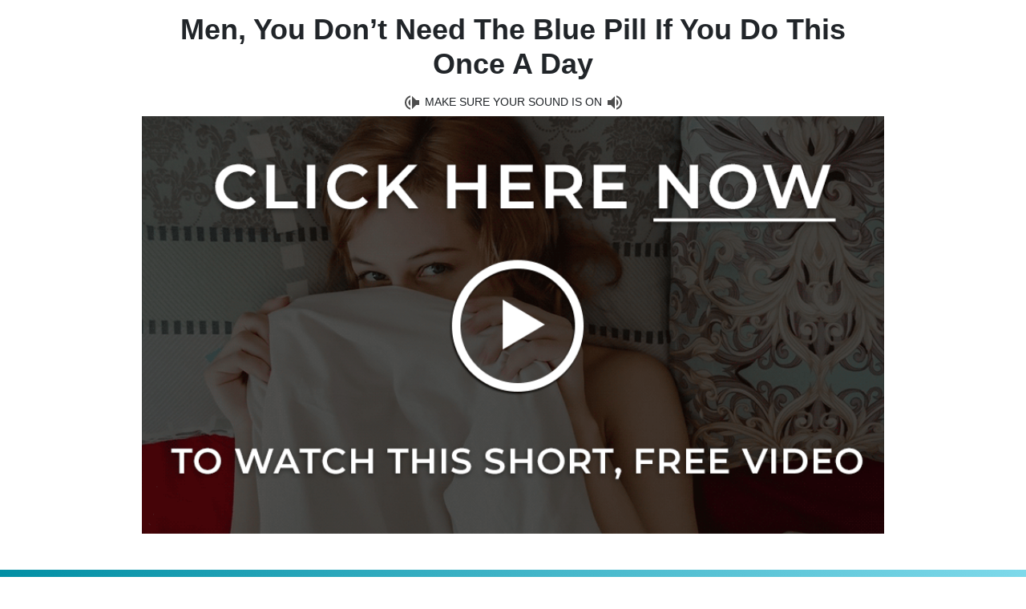

--- FILE ---
content_type: text/html; charset=utf-8
request_url: https://tryexuberant.com/
body_size: 14543
content:


<!DOCTYPE html>
<html lang="en">
  <head>
    <meta charset="utf-8">
    <title>Exuberant</title>
    <base href="/">
    <link rel="icon" type="image/png" href="img/favicon.png">
    <meta name="viewport" content="width=device-width, initial-scale=1">
    <meta name="og:description" property="og:description" content="Throttle-up primal male vitality with potent natural nutrients to boost energy, promote stronger muscles & bones, enhance mood, & your overall quality of life!">
    <meta name="description" content="Throttle-up primal male vitality with potent natural nutrients to boost energy, promote stronger muscles & bones, enhance mood, & your overall quality of life!">
    <meta name="msvalidate.01" content="0FE797302E539C454191B0D913AB5018" />

    
    <meta name="robots" content="noindex, nofollow">
    
    
    <!-- Google Tag Manager -->
    <script>(function(w,d,s,l,i){w[l]=w[l]||[];w[l].push({'gtm.start':
    new Date().getTime(),event:'gtm.js'});var f=d.getElementsByTagName(s)[0],
    j=d.createElement(s),dl=l!='dataLayer'?'&l='+l:'';j.async=true;j.src=
    'https://www.googletagmanager.com/gtm.js?id='+i+dl;f.parentNode.insertBefore(j,f);
    })(window,document,'script','dataLayer','GTM-MF7L3T8');</script>
    <!-- End Google Tag Manager -->

    <!-- Meta Pixel Code -->
    <script>
      !function(f,b,e,v,n,t,s)
      {if(f.fbq)return;n=f.fbq=function(){n.callMethod?
      n.callMethod.apply(n,arguments):n.queue.push(arguments)};
      if(!f._fbq)f._fbq=n;n.push=n;n.loaded=!0;n.version='2.0';
      n.queue=[];t=b.createElement(e);t.async=!0;
      t.src=v;s=b.getElementsByTagName(e)[0];
      s.parentNode.insertBefore(t,s)}(window, document,'script',
      'https://connect.facebook.net/en_US/fbevents.js');
      fbq('init', '810524130072458');
      fbq('track', 'PageView');
    </script>
    <noscript><img height="1" width="1" style="display:none"
      src="https://www.facebook.com/tr?id=810524130072458&ev=PageView&noscript=1"
    /></noscript>
    <!-- end Meta Pixel Code -->

    <!-- fonts -->
    <link rel="preconnect" href="https://fonts.gstatic.com">
    <link href="https://fonts.googleapis.com/css2?family=Roboto:ital,wght@0,100;0,300;0,400;0,500;0,700;0,900;1,100;1,300;1,400;1,500;1,700;1,900&display=swap" rel="stylesheet">
    <link href="https://fonts.googleapis.com/css2?family=Montserrat:ital,wght@0,100;0,200;0,300;0,400;0,500;0,600;0,700;0,800;0,900;1,100;1,200;1,300;1,400;1,500;1,600;1,700;1,800;1,900&display=swap" rel="stylesheet">

    <!-- main styles -->
    <style>/*!
 * Bootstrap Reboot v4.6.0 (https://getbootstrap.com/)
 * Copyright 2011-2021 The Bootstrap Authors
 * Copyright 2011-2021 Twitter, Inc.
 * Licensed under MIT (https://github.com/twbs/bootstrap/blob/main/LICENSE)
 * Forked from Normalize.css, licensed MIT (https://github.com/necolas/normalize.css/blob/master/LICENSE.md)
 */*,:after,:before{-webkit-box-sizing:border-box;box-sizing:border-box}html{-webkit-text-size-adjust:100%;-webkit-tap-highlight-color:rgba(0,0,0,0);font-family:sans-serif;line-height:1.15}article,aside,figcaption,figure,footer,header,hgroup,main,nav,section{display:block}body{background-color:#fff;color:#212529;font-family:-apple-system,BlinkMacSystemFont,Segoe UI,Roboto,Helvetica Neue,Arial,Noto Sans,Liberation Sans,sans-serif,Apple Color Emoji,Segoe UI Emoji,Segoe UI Symbol,Noto Color Emoji;font-size:1rem;font-weight:400;line-height:1.5;margin:0;text-align:left}[tabindex="-1"]:focus:not(:focus-visible){outline:0!important}hr{-webkit-box-sizing:content-box;box-sizing:content-box;height:0;overflow:visible}h1,h2,h3,h4,h5,h6{font-weight:500;line-height:1.2;margin-bottom:.5rem;margin-top:0}h1{font-size:calc(1.375rem + 1.5vw)}@media (min-width:1200px){h1{font-size:2.5rem}}h2{font-size:calc(1.325rem + .9vw)}@media (min-width:1200px){h2{font-size:2rem}}h3{font-size:calc(1.3rem + .6vw)}@media (min-width:1200px){h3{font-size:1.75rem}}h4{font-size:calc(1.275rem + .3vw)}@media (min-width:1200px){h4{font-size:1.5rem}}h5{font-size:1.25rem}h6{font-size:1rem}p{margin-bottom:1rem;margin-top:0}abbr[data-original-title],abbr[title]{border-bottom:0;cursor:help;text-decoration:underline;-webkit-text-decoration:underline dotted;text-decoration:underline dotted;-webkit-text-decoration-skip-ink:none;text-decoration-skip-ink:none}address{font-style:normal;line-height:inherit;margin-bottom:1rem}dl,ol,ul{margin-bottom:1rem;margin-top:0}ol ol,ol ul,ul ol,ul ul{margin-bottom:0}dt{font-weight:700}dd{margin-bottom:.5rem;margin-left:0}blockquote{margin:0 0 1rem}b,strong{font-weight:bolder}small{font-size:80%}sub,sup{font-size:75%;line-height:0;position:relative;vertical-align:baseline}sub{bottom:-.25em}sup{top:-.5em}a{background-color:transparent;color:#007bff;text-decoration:none}a:hover{color:#0056b3;text-decoration:underline}a:not([href]):not([class]){color:inherit;text-decoration:none}a:not([href]):not([class]):hover{color:inherit;text-decoration:none}code,kbd,pre,samp{font-family:SFMono-Regular,Menlo,Monaco,Consolas,Liberation Mono,Courier New,monospace;font-size:1em}pre{-ms-overflow-style:scrollbar;margin-bottom:1rem;margin-top:0;overflow:auto}figure{margin:0 0 1rem}img{border-style:none;vertical-align:middle}svg{overflow:hidden;vertical-align:middle}table{border-collapse:collapse}caption{caption-side:bottom;color:#6c757d;padding-bottom:.75rem;padding-top:.75rem;text-align:left}th{text-align:inherit;text-align:-webkit-match-parent}label{display:inline-block;margin-bottom:.5rem}button{border-radius:0}button:focus:not(:focus-visible){outline:0}button,input,optgroup,select,textarea{font-family:inherit;font-size:inherit;line-height:inherit;margin:0}button,input{overflow:visible}button,select{text-transform:none}[role=button]{cursor:pointer}select{word-wrap:normal}[type=button],[type=reset],[type=submit],button{-webkit-appearance:button}[type=button]:not(:disabled),[type=reset]:not(:disabled),[type=submit]:not(:disabled),button:not(:disabled){cursor:pointer}[type=button]::-moz-focus-inner,[type=reset]::-moz-focus-inner,[type=submit]::-moz-focus-inner,button::-moz-focus-inner{border-style:none;padding:0}input[type=checkbox],input[type=radio]{-webkit-box-sizing:border-box;box-sizing:border-box;padding:0}textarea{overflow:auto;resize:vertical}fieldset{border:0;margin:0;min-width:0;padding:0}legend{color:inherit;display:block;font-size:1.5rem;line-height:inherit;margin-bottom:.5rem;max-width:100%;padding:0;white-space:normal;width:100%}progress{vertical-align:baseline}[type=number]::-webkit-inner-spin-button,[type=number]::-webkit-outer-spin-button{height:auto}[type=search]{-webkit-appearance:none;outline-offset:-2px}[type=search]::-webkit-search-decoration{-webkit-appearance:none}::-webkit-file-upload-button{-webkit-appearance:button;font:inherit}output{display:inline-block}summary{cursor:pointer;display:list-item}template{display:none}[hidden]{display:none!important}</style>
    <style>/*!
 * Bootstrap Grid v4.6.0 (https://getbootstrap.com/)
 * Copyright 2011-2021 The Bootstrap Authors
 * Copyright 2011-2021 Twitter, Inc.
 * Licensed under MIT (https://github.com/twbs/bootstrap/blob/main/LICENSE)
 */html{-ms-overflow-style:scrollbar;-webkit-box-sizing:border-box;box-sizing:border-box}*,:after,:before{-webkit-box-sizing:inherit;box-sizing:inherit}.container,.container-fluid{margin-left:auto;margin-right:auto;padding-left:12px;padding-right:12px;width:100%}@media (min-width:576px){.container{max-width:540px}}@media (min-width:768px){.container{max-width:720px}}@media (min-width:992px){.container{max-width:960px}}@media (min-width:1200px){.container{max-width:1140px}}.row{display:-ms-flexbox;display:-webkit-box;display:flex;-ms-flex-wrap:wrap;flex-wrap:wrap;margin-left:-12px;margin-right:-12px}.col-1,.col-10,.col-11,.col-12,.col-2,.col-3,.col-4,.col-5,.col-6,.col-7,.col-8,.col-9,.col-lg-1,.col-lg-10,.col-lg-11,.col-lg-12,.col-lg-2,.col-lg-3,.col-lg-4,.col-lg-5,.col-lg-6,.col-lg-7,.col-lg-8,.col-lg-9,.col-md-1,.col-md-10,.col-md-11,.col-md-12,.col-md-2,.col-md-3,.col-md-4,.col-md-5,.col-md-6,.col-md-7,.col-md-8,.col-md-9,.col-sm-1,.col-sm-10,.col-sm-11,.col-sm-12,.col-sm-2,.col-sm-3,.col-sm-4,.col-sm-5,.col-sm-6,.col-sm-7,.col-sm-8,.col-sm-9,.col-xl-1,.col-xl-10,.col-xl-11,.col-xl-12,.col-xl-2,.col-xl-3,.col-xl-4,.col-xl-5,.col-xl-6,.col-xl-7,.col-xl-8,.col-xl-9,.col-xxl-1,.col-xxl-10,.col-xxl-11,.col-xxl-12,.col-xxl-2,.col-xxl-3,.col-xxl-4,.col-xxl-5,.col-xxl-6,.col-xxl-7,.col-xxl-8,.col-xxl-9{padding-left:12px;padding-right:12px;position:relative;width:100%}.col{-ms-flex-preferred-size:0;-ms-flex-positive:1;flex-basis:0;-webkit-box-flex:1;flex-grow:1;max-width:100%}.col-1{-ms-flex:0 0 8.333333%;-webkit-box-flex:0;flex:0 0 8.333333%;max-width:8.333333%}.col-2{-ms-flex:0 0 16.666667%;-webkit-box-flex:0;flex:0 0 16.666667%;max-width:16.666667%}.col-3{-ms-flex:0 0 25%;-webkit-box-flex:0;flex:0 0 25%;max-width:25%}.col-4{-ms-flex:0 0 33.333333%;-webkit-box-flex:0;flex:0 0 33.333333%;max-width:33.333333%}.col-5{-ms-flex:0 0 41.666667%;-webkit-box-flex:0;flex:0 0 41.666667%;max-width:41.666667%}.col-6{-ms-flex:0 0 50%;-webkit-box-flex:0;flex:0 0 50%;max-width:50%}.col-7{-ms-flex:0 0 58.333333%;-webkit-box-flex:0;flex:0 0 58.333333%;max-width:58.333333%}.col-8{-ms-flex:0 0 66.666667%;-webkit-box-flex:0;flex:0 0 66.666667%;max-width:66.666667%}.col-9{-ms-flex:0 0 75%;-webkit-box-flex:0;flex:0 0 75%;max-width:75%}.col-10{-ms-flex:0 0 83.333333%;-webkit-box-flex:0;flex:0 0 83.333333%;max-width:83.333333%}.col-11{-ms-flex:0 0 91.666667%;-webkit-box-flex:0;flex:0 0 91.666667%;max-width:91.666667%}.col-12{-ms-flex:0 0 100%;-webkit-box-flex:0;flex:0 0 100%;max-width:100%}@media (min-width:576px){.col-sm{-ms-flex-preferred-size:0;-ms-flex-positive:1;flex-basis:0;-webkit-box-flex:1;flex-grow:1;max-width:100%}.col-sm-1{-ms-flex:0 0 8.333333%;-webkit-box-flex:0;flex:0 0 8.333333%;max-width:8.333333%}.col-sm-2{-ms-flex:0 0 16.666667%;-webkit-box-flex:0;flex:0 0 16.666667%;max-width:16.666667%}.col-sm-3{-ms-flex:0 0 25%;-webkit-box-flex:0;flex:0 0 25%;max-width:25%}.col-sm-4{-ms-flex:0 0 33.333333%;-webkit-box-flex:0;flex:0 0 33.333333%;max-width:33.333333%}.col-sm-5{-ms-flex:0 0 41.666667%;-webkit-box-flex:0;flex:0 0 41.666667%;max-width:41.666667%}.col-sm-6{-ms-flex:0 0 50%;-webkit-box-flex:0;flex:0 0 50%;max-width:50%}.col-sm-7{-ms-flex:0 0 58.333333%;-webkit-box-flex:0;flex:0 0 58.333333%;max-width:58.333333%}.col-sm-8{-ms-flex:0 0 66.666667%;-webkit-box-flex:0;flex:0 0 66.666667%;max-width:66.666667%}.col-sm-9{-ms-flex:0 0 75%;-webkit-box-flex:0;flex:0 0 75%;max-width:75%}.col-sm-10{-ms-flex:0 0 83.333333%;-webkit-box-flex:0;flex:0 0 83.333333%;max-width:83.333333%}.col-sm-11{-ms-flex:0 0 91.666667%;-webkit-box-flex:0;flex:0 0 91.666667%;max-width:91.666667%}.col-sm-12{-ms-flex:0 0 100%;-webkit-box-flex:0;flex:0 0 100%;max-width:100%}}@media (min-width:768px){.col-md{-ms-flex-preferred-size:0;-ms-flex-positive:1;flex-basis:0;-webkit-box-flex:1;flex-grow:1;max-width:100%}.col-md-1{-ms-flex:0 0 8.333333%;-webkit-box-flex:0;flex:0 0 8.333333%;max-width:8.333333%}.col-md-2{-ms-flex:0 0 16.666667%;-webkit-box-flex:0;flex:0 0 16.666667%;max-width:16.666667%}.col-md-3{-ms-flex:0 0 25%;-webkit-box-flex:0;flex:0 0 25%;max-width:25%}.col-md-4{-ms-flex:0 0 33.333333%;-webkit-box-flex:0;flex:0 0 33.333333%;max-width:33.333333%}.col-md-5{-ms-flex:0 0 41.666667%;-webkit-box-flex:0;flex:0 0 41.666667%;max-width:41.666667%}.col-md-6{-ms-flex:0 0 50%;-webkit-box-flex:0;flex:0 0 50%;max-width:50%}.col-md-7{-ms-flex:0 0 58.333333%;-webkit-box-flex:0;flex:0 0 58.333333%;max-width:58.333333%}.col-md-8{-ms-flex:0 0 66.666667%;-webkit-box-flex:0;flex:0 0 66.666667%;max-width:66.666667%}.col-md-9{-ms-flex:0 0 75%;-webkit-box-flex:0;flex:0 0 75%;max-width:75%}.col-md-10{-ms-flex:0 0 83.333333%;-webkit-box-flex:0;flex:0 0 83.333333%;max-width:83.333333%}.col-md-11{-ms-flex:0 0 91.666667%;-webkit-box-flex:0;flex:0 0 91.666667%;max-width:91.666667%}.col-md-12{-ms-flex:0 0 100%;-webkit-box-flex:0;flex:0 0 100%;max-width:100%}}@media (min-width:992px){.col-lg{-ms-flex-preferred-size:0;-ms-flex-positive:1;flex-basis:0;-webkit-box-flex:1;flex-grow:1;max-width:100%}.col-lg-1{-ms-flex:0 0 8.333333%;-webkit-box-flex:0;flex:0 0 8.333333%;max-width:8.333333%}.col-lg-2{-ms-flex:0 0 16.666667%;-webkit-box-flex:0;flex:0 0 16.666667%;max-width:16.666667%}.col-lg-3{-ms-flex:0 0 25%;-webkit-box-flex:0;flex:0 0 25%;max-width:25%}.col-lg-4{-ms-flex:0 0 33.333333%;-webkit-box-flex:0;flex:0 0 33.333333%;max-width:33.333333%}.col-lg-5{-ms-flex:0 0 41.666667%;-webkit-box-flex:0;flex:0 0 41.666667%;max-width:41.666667%}.col-lg-6{-ms-flex:0 0 50%;-webkit-box-flex:0;flex:0 0 50%;max-width:50%}.col-lg-7{-ms-flex:0 0 58.333333%;-webkit-box-flex:0;flex:0 0 58.333333%;max-width:58.333333%}.col-lg-8{-ms-flex:0 0 66.666667%;-webkit-box-flex:0;flex:0 0 66.666667%;max-width:66.666667%}.col-lg-9{-ms-flex:0 0 75%;-webkit-box-flex:0;flex:0 0 75%;max-width:75%}.col-lg-10{-ms-flex:0 0 83.333333%;-webkit-box-flex:0;flex:0 0 83.333333%;max-width:83.333333%}.col-lg-11{-ms-flex:0 0 91.666667%;-webkit-box-flex:0;flex:0 0 91.666667%;max-width:91.666667%}.col-lg-12{-ms-flex:0 0 100%;-webkit-box-flex:0;flex:0 0 100%;max-width:100%}}@media (min-width:1200px){.col-xl{-ms-flex-preferred-size:0;-ms-flex-positive:1;flex-basis:0;-webkit-box-flex:1;flex-grow:1;max-width:100%}.col-xl-1{-ms-flex:0 0 8.333333%;-webkit-box-flex:0;flex:0 0 8.333333%;max-width:8.333333%}.col-xl-2{-ms-flex:0 0 16.666667%;-webkit-box-flex:0;flex:0 0 16.666667%;max-width:16.666667%}.col-xl-3{-ms-flex:0 0 25%;-webkit-box-flex:0;flex:0 0 25%;max-width:25%}.col-xl-4{-ms-flex:0 0 33.333333%;-webkit-box-flex:0;flex:0 0 33.333333%;max-width:33.333333%}.col-xl-5{-ms-flex:0 0 41.666667%;-webkit-box-flex:0;flex:0 0 41.666667%;max-width:41.666667%}.col-xl-6{-ms-flex:0 0 50%;-webkit-box-flex:0;flex:0 0 50%;max-width:50%}.col-xl-7{-ms-flex:0 0 58.333333%;-webkit-box-flex:0;flex:0 0 58.333333%;max-width:58.333333%}.col-xl-8{-ms-flex:0 0 66.666667%;-webkit-box-flex:0;flex:0 0 66.666667%;max-width:66.666667%}.col-xl-9{-ms-flex:0 0 75%;-webkit-box-flex:0;flex:0 0 75%;max-width:75%}.col-xl-10{-ms-flex:0 0 83.333333%;-webkit-box-flex:0;flex:0 0 83.333333%;max-width:83.333333%}.col-xl-11{-ms-flex:0 0 91.666667%;-webkit-box-flex:0;flex:0 0 91.666667%;max-width:91.666667%}.col-xl-12{-ms-flex:0 0 100%;-webkit-box-flex:0;flex:0 0 100%;max-width:100%}}.d-none{display:none!important}.d-inline{display:inline!important}.d-block{display:block!important}@media (min-width:576px){.d-sm-none{display:none!important}.d-sm-inline{display:inline!important}.d-sm-block{display:block!important}}@media (min-width:768px){.d-md-none{display:none!important}.d-md-inline{display:inline!important}.d-md-block{display:block!important}}@media (min-width:992px){.d-lg-none{display:none!important}.d-lg-inline{display:inline!important}.d-lg-block{display:block!important}}@media (min-width:1200px){.d-xl-none{display:none!important}.d-xl-inline{display:inline!important}.d-xl-block{display:block!important}}.align-items-start{-ms-flex-align:start!important;-webkit-box-align:start!important;align-items:flex-start!important}.align-items-end{-ms-flex-align:end!important;-webkit-box-align:end!important;align-items:flex-end!important}.align-items-center{-ms-flex-align:center!important;-webkit-box-align:center!important;align-items:center!important}.justify-content-start{-ms-flex-pack:start!important;-webkit-box-pack:start!important;justify-content:flex-start!important}.justify-content-end{-ms-flex-pack:end!important;-webkit-box-pack:end!important;justify-content:flex-end!important}.justify-content-center{-ms-flex-pack:center!important;-webkit-box-pack:center!important;justify-content:center!important}.justify-content-between{-ms-flex-pack:justify!important;-webkit-box-pack:justify!important;justify-content:space-between!important}.justify-content-around{-ms-flex-pack:distribute!important;-webkit-box-pack:space-evenly!important;justify-content:space-evenly!important}.justify-content-evenly{-webkit-box-pack:space-evenly!important;-ms-flex-pack:space-evenly!important;justify-content:space-evenly!important}</style>
    <style>body,html{height:100%}body{display:-webkit-box;display:-ms-flexbox;display:flex;-webkit-box-orient:vertical;-webkit-box-direction:normal;-ms-flex-direction:column;flex-direction:column}body,code,kbd,pre,samp{font-family:Arial,Helvetica,sans-serif;font-size:medium;word-break:break-word}h1,h2,h3,h4,h5,h6{font-weight:600}p{text-align:justify}a{color:inherit;-webkit-transition:all .2s ease-in-out;transition:all .2s ease-in-out}a:hover{color:inherit;text-decoration:none}img{display:inline-block;height:auto;max-width:100%}ul{padding-left:20px}ol{padding-left:30px}:focus{-webkit-tap-highlight-color:transparent;outline:none}.page-content{-webkit-box-flex:1;-ms-flex:1 0 auto;flex:1 0 auto;min-height:1px}.m-auto{margin:auto}@media (min-width:768px){body,code,kbd,pre,samp{font-size:20px}}.btn{background-color:hsla(0,0%,100%,0);border:1px solid #007c8c;border-radius:8px;color:#007c8c;display:inline-block;font-size:18px;letter-spacing:1px;min-width:1px;padding:14px 30px;text-align:center;-webkit-transition:all .2s ease-in-out;transition:all .2s ease-in-out;-webkit-user-select:none;-moz-user-select:none;-ms-user-select:none;user-select:none;width:-webkit-fit-content;width:-moz-fit-content;width:fit-content}.btn--primary,.btn:hover{background-color:#007c8c;color:#fff}.btn--primary:hover{-webkit-animation-duration:.2s;animation-duration:.2s;-webkit-animation-timing-function:cubic-bezier(Ease In And Out);animation-timing-function:cubic-bezier(Ease In And Out);background-color:#06a4be;border-color:#06a4be}.text-primary,.text-primary-bold{color:#007c8c}.text-primary-bold{font-weight:700}.text-align-center{text-align:center}.text-align-left{text-align:left}.text-align-justify{text-align:justify}.text-uppercase{text-transform:uppercase}.text-nowrap{white-space:nowrap}.list-marker--primary li::marker,.list-marker--primary-bold li::marker{color:#007c8c}.list-marker--bold li::marker,.list-marker--primary-bold li::marker{font-weight:600}.list-marker--arrow,.list-marker--tick{list-style:none}.list-marker--tick>li:before{color:#007c8c;content:"\2713";display:inline-block;font-weight:700;margin-left:-27px;margin-right:10px;width:16px}.list-marker--arrow>li{position:relative}.list-marker--arrow>li:before{border-bottom:5px solid transparent;border-left:8px solid #007c8c;border-top:5px solid transparent;content:"";display:inline-block;margin-bottom:.5%;margin-left:-18px;margin-right:10px}.row-img-txt__img img{width:100%}.row-img-txt--row-reverse{-webkit-box-orient:horizontal;-webkit-box-direction:reverse;-ms-flex-direction:row-reverse;flex-direction:row-reverse}@media (min-width:768px){.row-img-txt__img--contain,.row-img-txt__img--cover{overflow:hidden;position:relative}.row-img-txt__img--contain,.row-img-txt__img--contain img,.row-img-txt__img--cover,.row-img-txt__img--cover img{height:100%;width:100%}.row-img-txt__img--contain img,.row-img-txt__img--cover img{left:0;position:absolute;top:0}.row-img-txt__img--contain img{-o-object-fit:contain;object-fit:contain}.row-img-txt__img--cover img{-o-object-fit:cover;object-fit:cover}}@media (min-width:992px){.row-img-txt__img--contain-lg,.row-img-txt__img--cover-lg{overflow:hidden;position:relative}.row-img-txt__img--contain-lg,.row-img-txt__img--contain-lg img,.row-img-txt__img--cover-lg,.row-img-txt__img--cover-lg img{height:100%;width:100%}.row-img-txt__img--contain-lg img,.row-img-txt__img--cover-lg img{left:0;position:absolute;top:0}.row-img-txt__img--contain-lg img{-o-object-fit:contain;object-fit:contain}.row-img-txt__img--cover-lg img{-o-object-fit:cover;object-fit:cover}}@media (-ms-high-contrast:active),(min-width:768px) and (-ms-high-contrast:none){.row-img-txt__img--contain img{height:auto;left:50%;max-height:100%;max-width:100%;top:50%;-webkit-transform:translate(-50%,-50%);transform:translate(-50%,-50%);width:auto}.row-img-txt__img--cover img{height:auto;left:50%;max-width:none;min-height:1000%;min-width:1000%;top:50%;-webkit-transform:translate(-50%,-50%) scale(.1);transform:translate(-50%,-50%) scale(.1);width:auto}}@media (-ms-high-contrast:active),(min-width:992px) and (-ms-high-contrast:none){.row-img-txt__img--contain-lg img{height:auto;left:50%;max-height:100%;max-width:100%;top:50%;-webkit-transform:translate(-50%,-50%);transform:translate(-50%,-50%);width:auto}.row-img-txt__img--cover-lg img{height:auto;left:50%;max-width:none;min-height:1000%;min-width:1000%;top:50%;-webkit-transform:translate(-50%,-50%) scale(.1);transform:translate(-50%,-50%) scale(.1);width:auto}}</style>
    <style>.header__logo{height:35.56px!important}@media (min-width:768px){.header__logo{height:64px!important}}</style>

    <!-- lazyload for images -->
    <script>
    !function(a,b){var c=b(a,a.document);a.lazySizes=c,"object"==typeof module&&module.exports&&(module.exports=c)}(window,function(a,b){"use strict";if(b.getElementsByClassName){var c,d,e=b.documentElement,f=a.Date,g=a.HTMLPictureElement,h="addEventListener",i="getAttribute",j=a[h],k=a.setTimeout,l=a.requestAnimationFrame||k,m=a.requestIdleCallback,n=/^picture$/i,o=["load","error","lazyincluded","_lazyloaded"],p={},q=Array.prototype.forEach,r=function(a,b){return p[b]||(p[b]=new RegExp("(\\s|^)"+b+"(\\s|$)")),p[b].test(a[i]("class")||"")&&p[b]},s=function(a,b){r(a,b)||a.setAttribute("class",(a[i]("class")||"").trim()+" "+b)},t=function(a,b){var c;(c=r(a,b))&&a.setAttribute("class",(a[i]("class")||"").replace(c," "))},u=function(a,b,c){var d=c?h:"removeEventListener";c&&u(a,b),o.forEach(function(c){a[d](c,b)})},v=function(a,d,e,f,g){var h=b.createEvent("Event");return e||(e={}),e.instance=c,h.initEvent(d,!f,!g),h.detail=e,a.dispatchEvent(h),h},w=function(b,c){var e;!g&&(e=a.picturefill||d.pf)?(c&&c.src&&!b[i]("srcset")&&b.setAttribute("srcset",c.src),e({reevaluate:!0,elements:[b]})):c&&c.src&&(b.src=c.src)},x=function(a,b){return(getComputedStyle(a,null)||{})[b]},y=function(a,b,c){for(c=c||a.offsetWidth;c<d.minSize&&b&&!a._lazysizesWidth;)c=b.offsetWidth,b=b.parentNode;return c},z=function(){var a,c,d=[],e=[],f=d,g=function(){var b=f;for(f=d.length?e:d,a=!0,c=!1;b.length;)b.shift()();a=!1},h=function(d,e){a&&!e?d.apply(this,arguments):(f.push(d),c||(c=!0,(b.hidden?k:l)(g)))};return h._lsFlush=g,h}(),A=function(a,b){return b?function(){z(a)}:function(){var b=this,c=arguments;z(function(){a.apply(b,c)})}},B=function(a){var b,c=0,e=d.throttleDelay,g=d.ricTimeout,h=function(){b=!1,c=f.now(),a()},i=m&&g>49?function(){m(h,{timeout:g}),g!==d.ricTimeout&&(g=d.ricTimeout)}:A(function(){k(h)},!0);return function(a){var d;(a=!0===a)&&(g=33),b||(b=!0,d=e-(f.now()-c),d<0&&(d=0),a||d<9?i():k(i,d))}},C=function(a){var b,c,d=99,e=function(){b=null,a()},g=function(){var a=f.now()-c;a<d?k(g,d-a):(m||e)(e)};return function(){c=f.now(),b||(b=k(g,d))}};!function(){var b,c={lazyClass:"lazyload",loadedClass:"lazyloaded",loadingClass:"lazyloading",preloadClass:"lazypreload",errorClass:"lazyerror",autosizesClass:"lazyautosizes",srcAttr:"data-src",srcsetAttr:"data-srcset",sizesAttr:"data-sizes",minSize:40,customMedia:{},init:!0,expFactor:1.5,hFac:.8,loadMode:2,loadHidden:!0,ricTimeout:0,throttleDelay:125};d=a.lazySizesConfig||a.lazysizesConfig||{};for(b in c)b in d||(d[b]=c[b]);a.lazySizesConfig=d,k(function(){d.init&&F()})}();var D=function(){var g,l,m,o,p,y,D,F,G,H,I,J,K=/^img$/i,L=/^iframe$/i,M="onscroll"in a&&!/(gle|ing)bot/.test(navigator.userAgent),N=0,O=0,P=0,Q=-1,R=function(a){P--,(!a||P<0||!a.target)&&(P=0)},S=function(a){return null==J&&(J="hidden"==x(b.body,"visibility")),J||"hidden"!=x(a.parentNode,"visibility")&&"hidden"!=x(a,"visibility")},T=function(a,c){var d,f=a,g=S(a);for(F-=c,I+=c,G-=c,H+=c;g&&(f=f.offsetParent)&&f!=b.body&&f!=e;)(g=(x(f,"opacity")||1)>0)&&"visible"!=x(f,"overflow")&&(d=f.getBoundingClientRect(),g=H>d.left&&G<d.right&&I>d.top-1&&F<d.bottom+1);return g},U=function(){var a,f,h,j,k,m,n,p,q,r,s,t,u=c.elements;if((o=d.loadMode)&&P<8&&(a=u.length)){for(f=0,Q++;f<a;f++)if(u[f]&&!u[f]._lazyRace)if(!M||c.prematureUnveil&&c.prematureUnveil(u[f]))aa(u[f]);else if((p=u[f][i]("data-expand"))&&(m=1*p)||(m=O),r||(r=!d.expand||d.expand<1?e.clientHeight>500&&e.clientWidth>500?500:370:d.expand,c._defEx=r,s=r*d.expFactor,t=d.hFac,J=null,O<s&&P<1&&Q>2&&o>2&&!b.hidden?(O=s,Q=0):O=o>1&&Q>1&&P<6?r:N),q!==m&&(y=innerWidth+m*t,D=innerHeight+m,n=-1*m,q=m),h=u[f].getBoundingClientRect(),(I=h.bottom)>=n&&(F=h.top)<=D&&(H=h.right)>=n*t&&(G=h.left)<=y&&(I||H||G||F)&&(d.loadHidden||S(u[f]))&&(l&&P<3&&!p&&(o<3||Q<4)||T(u[f],m))){if(aa(u[f]),k=!0,P>9)break}else!k&&l&&!j&&P<4&&Q<4&&o>2&&(g[0]||d.preloadAfterLoad)&&(g[0]||!p&&(I||H||G||F||"auto"!=u[f][i](d.sizesAttr)))&&(j=g[0]||u[f]);j&&!k&&aa(j)}},V=B(U),W=function(a){var b=a.target;if(b._lazyCache)return void delete b._lazyCache;R(a),s(b,d.loadedClass),t(b,d.loadingClass),u(b,Y),v(b,"lazyloaded")},X=A(W),Y=function(a){X({target:a.target})},Z=function(a,b){try{a.contentWindow.location.replace(b)}catch(c){a.src=b}},$=function(a){var b,c=a[i](d.srcsetAttr);(b=d.customMedia[a[i]("data-media")||a[i]("media")])&&a.setAttribute("media",b),c&&a.setAttribute("srcset",c)},_=A(function(a,b,c,e,f){var g,h,j,l,o,p;(o=v(a,"lazybeforeunveil",b)).defaultPrevented||(e&&(c?s(a,d.autosizesClass):a.setAttribute("sizes",e)),h=a[i](d.srcsetAttr),g=a[i](d.srcAttr),f&&(j=a.parentNode,l=j&&n.test(j.nodeName||"")),p=b.firesLoad||"src"in a&&(h||g||l),o={target:a},s(a,d.loadingClass),p&&(clearTimeout(m),m=k(R,2500),u(a,Y,!0)),l&&q.call(j.getElementsByTagName("source"),$),h?a.setAttribute("srcset",h):g&&!l&&(L.test(a.nodeName)?Z(a,g):a.src=g),f&&(h||l)&&w(a,{src:g})),a._lazyRace&&delete a._lazyRace,t(a,d.lazyClass),z(function(){var b=a.complete&&a.naturalWidth>1;p&&!b||(b&&s(a,"ls-is-cached"),W(o),a._lazyCache=!0,k(function(){"_lazyCache"in a&&delete a._lazyCache},9)),"lazy"==a.loading&&P--},!0)}),aa=function(a){if(!a._lazyRace){var b,c=K.test(a.nodeName),e=c&&(a[i](d.sizesAttr)||a[i]("sizes")),f="auto"==e;(!f&&l||!c||!a[i]("src")&&!a.srcset||a.complete||r(a,d.errorClass)||!r(a,d.lazyClass))&&(b=v(a,"lazyunveilread").detail,f&&E.updateElem(a,!0,a.offsetWidth),a._lazyRace=!0,P++,_(a,b,f,e,c))}},ba=C(function(){d.loadMode=3,V()}),ca=function(){3==d.loadMode&&(d.loadMode=2),ba()},da=function(){if(!l){if(f.now()-p<999)return void k(da,999);l=!0,d.loadMode=3,V(),j("scroll",ca,!0)}};return{_:function(){p=f.now(),c.elements=b.getElementsByClassName(d.lazyClass),g=b.getElementsByClassName(d.lazyClass+" "+d.preloadClass),j("scroll",V,!0),j("resize",V,!0),a.MutationObserver?new MutationObserver(V).observe(e,{childList:!0,subtree:!0,attributes:!0}):(e[h]("DOMNodeInserted",V,!0),e[h]("DOMAttrModified",V,!0),setInterval(V,999)),j("hashchange",V,!0),["focus","mouseover","click","load","transitionend","animationend","webkitAnimationEnd"].forEach(function(a){b[h](a,V,!0)}),/d$|^c/.test(b.readyState)?da():(j("load",da),b[h]("DOMContentLoaded",V),k(da,2e4)),c.elements.length?(U(),z._lsFlush()):V()},checkElems:V,unveil:aa,_aLSL:ca}}(),E=function(){var a,c=A(function(a,b,c,d){var e,f,g;if(a._lazysizesWidth=d,d+="px",a.setAttribute("sizes",d),n.test(b.nodeName||""))for(e=b.getElementsByTagName("source"),f=0,g=e.length;f<g;f++)e[f].setAttribute("sizes",d);c.detail.dataAttr||w(a,c.detail)}),e=function(a,b,d){var e,f=a.parentNode;f&&(d=y(a,f,d),e=v(a,"lazybeforesizes",{width:d,dataAttr:!!b}),e.defaultPrevented||(d=e.detail.width)&&d!==a._lazysizesWidth&&c(a,f,e,d))},f=function(){var b,c=a.length;if(c)for(b=0;b<c;b++)e(a[b])},g=C(f);return{_:function(){a=b.getElementsByClassName(d.autosizesClass),j("resize",g)},checkElems:g,updateElem:e}}(),F=function(){F.i||(F.i=!0,E._(),D._())};return c={cfg:d,autoSizer:E,loader:D,init:F,uP:w,aC:s,rC:t,hC:r,fire:v,gW:y,rAF:z}}});
</script>
  </head>
  <body>

<style>.page-content{margin-bottom:20px}.page-content .container{max-width:1140px;padding:0}.page-content .video-headline{margin-bottom:15px;padding-top:15px;text-align:center}.page-content .video__advertisement{-webkit-box-shadow:0 0 20px rgba(0,0,0,.15);box-shadow:0 0 20px rgba(0,0,0,.15);font-size:14px;margin-bottom:15px;padding:15px 12px}.page-content .video__advertisement p{margin-bottom:0;text-align:center}.page-content .video__references{color:hsla(0,0%,50%,.96);font-size:10px;font-weight:300}.page-content .video__references a:hover{text-decoration:underline}.page-content .featured-on{margin-top:15px}@media (min-width:768px){.page-content .video__advertisement{margin-bottom:25px}.page-content .video__advertisement--product-name{font-size:20px}}.page-content .video-headline{font-size:20px}@media (min-width:768px){.page-content .video-headline{font-size:26px}}@media (min-width:992px){.page-content .video-headline{font-size:32px}}@media (min-width:1200px){.page-content .video-headline{font-size:36px}}</style>



<div class="page-content">
  
  <div class="container" id="no-id">
    <div class="col-sm-10 m-auto">
      <h1 class="video-headline">Men, You Don&rsquo;t Need The Blue Pill If You Do This Once A Day</h1>

      

<style>.video-sound-reminder{font-size:12px;font-weight:500;margin-bottom:5px;text-align:center}.video-sound-reminder__speaker-icon svg{opacity:.7}.video-sound-reminder__speaker-icon:first-child svg{-webkit-transform:rotate(180deg);transform:rotate(180deg)}.video{overflow:hidden;padding-top:56.25%;position:relative}.video-section{padding-bottom:30px}.video--responsive{padding-top:177.77778%}.video iframe{border:0;height:100%;left:0;position:absolute;top:0;width:100%}.video__img{cursor:pointer;height:100%;left:0;-o-object-fit:cover;object-fit:cover;position:absolute;top:0;width:100%}.video-link-next,.video-link-transcript{display:none;margin-bottom:30px;text-align:center}.video-link-next__link,.video-link-transcript__link{fill:#fff;background-color:#007c8c;border-radius:3px;-webkit-box-shadow:0 4px 5px rgba(0,0,0,.6);box-shadow:0 4px 5px rgba(0,0,0,.6);color:#fff;cursor:pointer;display:inline-block;font-size:18px;font-weight:300;letter-spacing:1px;padding:11px 29px;text-decoration:none;text-transform:uppercase;-webkit-transition:all .3s ease-out;transition:all .3s ease-out}.video-link-next__link svg,.video-link-transcript__link svg{height:.7em;vertical-align:initial;width:.7em}.video-link-next__link:hover,.video-link-transcript__link:hover{color:#fff;opacity:.8}.video-link-next__link--yellow,.video-link-transcript__link--yellow{fill:#000;background-color:#fff;background-image:-webkit-gradient(linear,left top, left bottom,from(hsla(46,92%,79%,.74)),color-stop(23%, hsla(46,95%,70%,.74)),color-stop(47%, rgba(251,208,65,.74)),color-stop(68%, rgba(251,201,36,.74)),color-stop(87%, rgba(251,197,18,.74)),to(rgba(251,195,12,.74)));background-image:linear-gradient(hsla(46,92%,79%,.74),hsla(46,95%,70%,.74) 23%,rgba(251,208,65,.74) 47%,rgba(251,201,36,.74) 68%,rgba(251,197,18,.74) 87%,rgba(251,195,12,.74))}.video-link-next__link--yellow,.video-link-next__link--yellow:hover,.video-link-transcript__link--yellow,.video-link-transcript__link--yellow:hover{color:#000}@media (min-width:375px){.video-sound-reminder{font-size:14px}.video-link-next__link,.video-link-transcript__link{font-size:20px}}@media (min-width:568px){.video--responsive{padding-top:56.25%}}</style>

<p class="video-sound-reminder">
  
  <span class="video-sound-reminder__speaker-icon"><svg width="24" height="24"><use xlink:href="#icon-speaker" /></svg></span>
  MAKE SURE YOUR SOUND IS ON
  <span class="video-sound-reminder__speaker-icon"><svg width="24" height="24"><use xlink:href="#icon-speaker" /></svg></span>
  
  
  
</p>

<div class="video-section">
  <div class="video video--responsive">
    <iframe
      allow="autoplay; encrypted-media"
      frameborder="0"
      id="videogogosize"
      src="https://www.youtube-nocookie.com/embed/wFdvZnAzUT8?enablejsapi=1&playsinline=1&rel=0&controls=0&showinfo=0&autoplay=1&modestbranding=1&iv_load_policy=3">
    </iframe>

    
    <img class="video__img " src="img/video/play-img-d.gif" alt="Image" onclick="videoChangeGo()">
    
  </div>
</div>




<div id="ga-trck-site-btn-1" class="after-video-section video-link-next ">
  <a id="ga-trck-site-btn" href="/pk" class="video-link-next__link ">
    
    CLAIM 
    45%
    DISCOUNT
    <svg width="24" height="24" class="icon-arrow"><use xlink:href="#icon-video-link-arrows"/></svg>
    
  </a>
</div>


<script>
  // mandatory params
  let videoIDDesktop = 'wFdvZnAzUT8';
  let tapImagePathDesktop = 'img/video/play-img-d.gif';
  let endImagePathDesktop = 'img/video/end-img-d.png';
  // END OF mandatory params
  
  // optional params
  let dropTime = '1613';
  
  const videoNextLink = '/pk';
  let videoIDMobile = 'UglHvnpgHoo';
  let tapImagePathMobile = 'img/video/play-img-m.gif';
  let endImagePathMobile = 'img/video/end-img-m.jpg';
  const handleKeyboardEvents = 'false';
  const transcriptLinkDropTime = '30';
  const transcriptLinkHideTime = '60';
  // END OF optional params
  
  let player = null;
  let videoTime = 0;
  let isVideoEndReached = false;
  let timeUpdater = null;
  let playerLoaded = false;
  let playingVideoID = videoIDDesktop;
  let isMobileVideoPlaying = null;
  let scrolledToNext = false;
  let videoFirstGo = true;
  const mobileWidth = 568;
  const watchVideoTimeCookie = '/:watchVideoTime:' + videoIDDesktop + '=';
  
  init();

  // do not display tapImg if Android FB inapp browser or FB messenger inapp browser
  if (navigator.userAgent.indexOf("Android") !== -1 && isFacebookApp()) {
    if (document.querySelector('.video__img')) {
      document.querySelector('.video__img').style.display = 'none';
    }
  }

  function init() {
    window['YT'] === undefined
      ? window['onYouTubeIframeAPIReady'] = onYouTubeIframeAPIReady
      : onYouTubeIframeAPIReady();

    if (videoIDMobile && window.innerWidth < mobileWidth) {
      isMobileVideoPlaying = true;
      playingVideoID = videoIDMobile;
      setTapImageSource(tapImagePathMobile);
    } else {
      isMobileVideoPlaying = false;
      playingVideoID = videoIDDesktop;
      setTapImageSource(tapImagePathDesktop);
    }

    const tag = document.createElement('script');
    tag.src = 'https://www.youtube.com/iframe_api';
    const firstMetaTag = document.getElementsByTagName('meta')[0];
    firstMetaTag.parentNode.insertBefore(tag, firstMetaTag);
    
    if (videoIDMobile) window.addEventListener('resize', adjustVideoPlayerSize);
    if (handleKeyboardEvents == 'true') window.addEventListener('keydown', handleKeyboardEvent);
  }

  function adjustVideoPlayerSize() {
    if (window.innerWidth < mobileWidth && isMobileVideoPlaying === false) {
      player.loadVideoById(videoIDMobile, videoTime);
      isMobileVideoPlaying = true;
      setTapImageSource(player.getPlayerState() === 0 ? endImagePathMobile : tapImagePathMobile);
    } else if (window.innerWidth >= mobileWidth && isMobileVideoPlaying === true) {
      player.loadVideoById(videoIDDesktop, videoTime);
      isMobileVideoPlaying = false;
      setTapImageSource(player.getPlayerState() === 0 ? endImagePathDesktop : tapImagePathDesktop);
    }
  }

  function onYouTubeIframeAPIReady() {
    player = new window['YT'].Player('videogogosize', {
      events: {
        onReady: function (event) {
          event.target.cueVideoById(playingVideoID, getVideoStartTime());
          playerLoaded = true;
          if (videoNextLink) timeUpdater = setInterval(updateTime, 1000);
        },

        onStateChange: function (event) {
          switch (event.data) {
            // video ended
            case YT.PlayerState.ENDED:
              setTapImageSource(window.innerWidth < mobileWidth && endImagePathMobile ? endImagePathMobile : endImagePathDesktop);
              showTapImage();
              isVideoEndReached = true;
              break;

            // video playing
            case YT.PlayerState.PLAYING:
              setTimeout(hideTapImage, 200);
              break;

            // video buffering
            case YT.PlayerState.BUFFERING:
              setTimeout(hideTapImage, 200);
              break;

            default:
              showTapImage();
              break;
          }
        }
      }
    });
  }

  function getVideoStartTime() {
    const watchTime = document.cookie.split(watchVideoTimeCookie);
    let startTime = 0;
    let videoEnd = Math.floor(player.getDuration()) - 1;

    
    if (watchTime.length > 0 && watchTime[1] != '' && !isNaN(parseInt(watchTime[1]))) {
      startTime = parseInt(watchTime[1]);

      if (startTime >= videoEnd) {
        startTime = 0;
      }
    }
    

    return startTime;
  }
  
  function onProgress() {
    if (videoTime > dropTime) {
      if (!scrolledToNext) {
        showNextStepButton();

        if (window.innerWidth <= mobileWidth && !scrolledToNext) {
          smoothScrollTo(document.querySelector('.video-link-next').offsetTop - 150, 1000);
          scrolledToNext = true;
        }
      }
    }
    
  }

  function updateTime() {
    let oldTime = videoTime;

    if (player && player.getCurrentTime) {
      videoTime = player.getCurrentTime();
    }

    if (videoTime !== oldTime) {
      onProgress();
    }

    document.cookie = watchVideoTimeCookie + player.getCurrentTime();
  }

  function setTapImageSource(newSrc) {
    if (document.querySelector('.video__img')) {
      document.querySelector('.video__img').src = newSrc;
    }
  }

  function showTapImage() {
    if (document.querySelector('.video__img')) {
      document.querySelector('.video__img').style.opacity = 1;
    }
  }

  function hideTapImage() {
    if (document.querySelector('.video__img')) {
      document.querySelector('.video__img').style.opacity = 0;
    }
  }

  function showNextStepButton() {
    if (document.querySelector('.video-link-next')) {
      document.querySelector('.video-link-next').style.display = 'block';
    }
  }

  function videoChangeGo() {
    if (typeof player !== 'undefined' && player !== null && !isVideoEndReached) {
      if (!player.getPlayerState) {
        return;
      }

      const state = player.getPlayerState();

      if (state == YT.PlayerState.PLAYING) {
        setTimeout(function () { player.pauseVideo(); }, 200);
      } else {
        setTimeout(function () { player.playVideo(); }, 200);
      }
    }
  }

  // video forward/backward control by left/right arrow buttons
  function handleKeyboardEvent(event) {
    if (typeof player !== 'undefined' && player !== null) {
      if (videoFirstGo === true) {
        player.playVideo();
        videoFirstGo = false;
      }

      const state = player.getPlayerState();
      if (state === 1 || state === 3) {
        let key = event.keyCode;

        if (key === 37) {
          //this.player.pauseVideo();
          player.seekTo(player.getCurrentTime() - 30, true);
          player.playVideo();
        }
        if (key === 39) {
          //this.player.pauseVideo();
          player.seekTo(player.getCurrentTime() + 30, true);
          player.playVideo();
        }
        // Volume Down
        if (key === 40) {
          //this.player.pauseVideo();
          event.preventDefault();
          player.setVolume(player.getVolume() - 10, true);
          player.playVideo();
        }
        // Volume Up
        if (key === 38) {
          //this.player.pauseVideo();
          event.preventDefault();
          player.setVolume(player.getVolume() + 10, true);
          player.playVideo();
        }
        // Mute / Unmute
        if (key === 77) {
          if (player.isMuted()) {
            player.unMute();
            player.playVideo();
          } else {
            player.mute();
            player.playVideo();
          }
        }
      }
    }
  }

  // check for FB inapp browser
  function isFacebookApp() {
    var ua = navigator.userAgent || navigator.vendor || window.opera;
    return (ua.indexOf("FBAN") > -1) || (ua.indexOf("FBAV") > -1 || ua.indexOf("Instagram") > -1);
  }
</script>

<script>
  function smoothScrollTo(to, durationMS) {
    const start = document.documentElement.scrollTop;
    const change = to - start;
    const increment = 20;
    let currentTime = 0;

    const animateScroll = function scroll() {
      currentTime += increment;
  
      document.documentElement.scrollTop = calculateScrollTopPosition(
        currentTime,
        start,
        change,
        durationMS
      );
  
      if (currentTime < durationMS) {
        setTimeout(animateScroll, increment);
      }
    };

    animateScroll();
  }

  function calculateScrollTopPosition(currentTime, startValue, changeInValue, duration) {
    currentTime /= duration / 2;
  
    if (currentTime < 1) {
      return changeInValue / 2 * currentTime * currentTime + startValue;
    }
  
    currentTime--;
  
    return -changeInValue / 2 * (currentTime * (currentTime - 2) - 1) + startValue;
  }
</script>

<svg display="none" xmlns="http://www.w3.org/2000/svg">
  <symbol width="24" height="24" viewBox="0 0 24 24" id="icon-speaker">
    <path d="M3 9v6h4l5 5V4L7 9H3zm13.5 3c0-1.77-1.02-3.29-2.5-4.03v8.05c1.48-.73 2.5-2.25 2.5-4.02zM14 3.23v2.06c2.89.86 5 3.54 5 6.71s-2.11 5.85-5 6.71v2.06c4.01-.91 7-4.49 7-8.77s-2.99-7.86-7-8.77z"/>
  </symbol>
  <symbol viewBox="0 0 24 24" id="icon-video-link-arrows">
    <path d="M0 3.795l2.995-2.98 11.132 11.185-11.132 11.186-2.995-2.981 8.167-8.205-8.167-8.205zm18.04 8.205l-8.167 8.205 2.995 2.98 11.132-11.185-11.132-11.186-2.995 2.98 8.167 8.206z"/>
  </symbol>
</svg>
    </div>
  </div>

  
    

<style>.featured-on{color:#fff;padding-bottom:34px;padding-top:34px}.featured-on>.container{padding:0}.featured-on-desc h6{font-size:12px;font-weight:400;line-height:21px;white-space:nowrap}.featured-on-desc h4{font-size:23px;font-weight:600;margin-bottom:0;white-space:nowrap}.featured-on-desc h4:after{background:#fff;content:"";display:block;height:3px;margin-top:8px;width:125px}.featured-on-desc p{font-size:11px;margin-bottom:0;margin-top:12px;text-align:left}.featured-on-doctor{-ms-flex-item-align:end;align-self:flex-end;padding:0}.featured-on-doctor img{display:block;margin:0 auto;width:auto}.featured-on-logos{margin-top:20px}.featured-on-logos img{width:100%}.featured-on-footnote__txt{font-size:14px;font-weight:400;margin-bottom:0;padding:15px 12px;text-align:center}.featured-on-footnote__txt--font-2{font-size:10px;padding-top:10px}@media (min-width:375px){.featured-on-desc h6{font-size:15px}.featured-on-desc h4{font-size:30px}}@media (min-width:576px){.featured-on{padding-bottom:44px;padding-top:44px}.featured-on .container>div{padding:0}.featured-on-desc p{font-size:12px}.featured-on-footnote__txt--font-2{font-size:12px}}@media (max-width:767px){.featured-on>.container{max-width:540px}}@media (min-width:768px){.featured-on{padding-bottom:15px;padding-top:15px}.featured-on .container>div{padding-left:12px;padding-right:12px}.featured-on-desc{border-left:solid;border-left-width:thin;color:#fff}.featured-on-desc h6{font-size:14px}.featured-on-desc h4{font-size:26px}.featured-on-doctor img{margin-bottom:-15px;max-width:100%;padding-left:12px;width:100%}.featured-on-logos{margin-bottom:0;margin-top:0}}@media (min-width:992px){.featured-on-desc h6{font-size:18px}.featured-on-desc h4{font-size:34px}.featured-on-doctor img{width:100%}}.featured-on{background:-webkit-gradient(linear,left top, right top,from(#028fa4),to(#7ed9ea));background:linear-gradient(90deg,#028fa4,#7ed9ea)}.featured-on__change-order .featured-on-desc{-webkit-box-ordinal-group:2;-ms-flex-order:1;order:1}.featured-on__change-order .featured-on-doctor{-webkit-box-ordinal-group:3;-ms-flex-order:2;order:2}.featured-on__change-order .featured-on-logos{-webkit-box-ordinal-group:4;-ms-flex-order:3;order:3}.featured-on-desc h4:after{background:#b1e8f3}.featured-on-doctor img{margin-left:auto;margin-right:12px;max-width:125px}@media (min-width:768px){.featured-on__change-order .featured-on-desc{-webkit-box-ordinal-group:3;-ms-flex-order:2;order:2}.featured-on__change-order .featured-on-doctor{-webkit-box-ordinal-group:2;-ms-flex-order:1;order:1}.featured-on__change-order .featured-on-logos{-webkit-box-ordinal-group:4;-ms-flex-order:3;order:3}.featured-on-desc{padding-right:0}.featured-on-logos{padding:40px 15px}.featured-on-doctor img{margin-right:auto;max-width:unset}}</style>


<div class="featured-on">
  <div class="container">
    <div class="col-sm-10 col-md-12 col-xl-10 m-auto">
      <div class="row align-items-center justify-content-center featured-on__change-order">
       
        <div class="col-5 col-sm-4 col-md-4 col-lg-4 featured-on-doctor">
          <img src="" data-src="img/featured-on/lobrutto/lobrutto-md.png" width="630" height="380" class="lazyload d-none d-md-block" alt="Dr. Cliff LoBrutto, DC">
          <img src="" data-src="img/featured-on/lobrutto/lobrutto.png" width="252" height="266" class="lazyload d-md-none" alt="Dr. Cliff LoBrutto, DC">
        </div>
        <div class="col-7 col-sm-8 col-md-4 col-lg-4 featured-on-desc">
          <h6>PureHealth Research Has Been</h6>
          <h4>Featured On:</h4>
          
            <p class="d-none d-lg-block">PureHealth Research is not endorsed by, sponsored by, or affiliated with any of these organizations.</p>  
          
        </div>
        <div class="col-12 col-md-4 featured-on-logos">
          <img class="lazyload" width="738" height="160" src="" data-src="img/featured-on/lobrutto/featured-logo.svg" alt="featured on logos">
        </div>
      </div>
    </div>
  </div>
</div>



<div class="container d-lg-none featured-on-footnote">
  <p class="featured-on-footnote__txt featured-on-footnote__txt--font-2">PureHealth Research is not endorsed by, sponsored by, or affiliated with any of these organizations.</p>
</div>

  
</div>



<style>footer{-ms-flex-negative:0;flex-shrink:0;font-size:14px;font-weight:400;margin:auto 0 0;padding:22px 0 6px;width:100%}footer.bg-grey{background-color:#e5e5e5}footer,footer p{text-align:center}footer .rev-notice a{color:#0091bc;text-decoration:none}footer .rev-notice a:hover{text-decoration:underline}footer .avd-notice{font-size:12px}footer .menu,footer .textsecret-link{font-size:12px}footer .textsecret-link a{text-decoration:underline}footer .menu{padding-bottom:16px}footer .menu a:not(:last-child),footer .menu span:first-child{border-right:1px solid;margin-right:8px;padding-right:8px}footer .gdn-disclaimer{font-size:12px}</style>

<footer class="container-fluid ">
  <div class="container">
    

    

    
    <p>
      The information on this website has not been evaluated by the Food and Drug Administration. These
      products are not intended to diagnose, treat, cure or prevent any disease.
    </p>
    

    

    

    

    
    
    
      <div class="menu">
        
        <span>&copy; PureHealth Research 2025 All Rights Reserved</span>
        
        
        <a href="/scientific-research" target="_blank">*&nbsp;Citations</a>
        
        <a href="/terms-and-conditions" target="_blank">Terms</a>
        <a href="/privacy-policy" target="_blank">Privacy</a>
        
        <a href="/support" target="_blank">Contact</a>
        
        
        
        <a href="/return-exchange-policy" target="_blank">Return Policy</a>
        <a href="/shipping" target="_blank">Shipping</a>
        <span>10199 Dean Drive Manassas, VA 20110</span>
        
      </div>
    

    

    
  </div>
</footer>

    <style>
      #cookie-law-info-bar {
        display: none;
        position: fixed;
        bottom: 0;
        left: 0;
        width: 100%;
        padding: 13px 10px;
        text-align: center;
        background-color: #ffffff;
        box-shadow: rgb(0 0 0 / 50%) 0px 5px 50px;
        z-index: 9999999999999;
      }

      #cookie-law-info-bar h5 {
        font-family: "Montserrat", sans-serif;
        letter-spacing: .3px;
        font-weight: 400;
      }

      #cookie-law-info-bar p {
        font-family: "Roboto", sans-serif;
        font-size: 16px;
        line-height: 24px;
        font-weight: 300;
        color: #212529;
        text-align: center;
        margin-bottom: 16px;
      }

      #cookie-law-info-bar .btn {
        font-family: "Montserrat", sans-serif;
        font-size: 14px;
        line-height: 21px;
        letter-spacing: 1px;
        border-radius: 8px;
        color: #007c8c;
        background-color: transparent;
        border: 1px solid #007c8c;
        padding: 7px 30px;
      }

      #cookie-law-info-bar .btn:hover {
        background-color: #007c8c;
        border-color: #007c8c;
        color: #fff;
      }

      #cookie-law-info-bar .btn--green {
        background-color: #007c8c;
        border-color: #007c8c;
        color: #fff;
      }

      #cookie-law-info-bar .btn--green:hover {
        background-color: #06a4be;
        border-color: #06a4be;
      }

      #cookie-law-info-bar button {
        margin-right: 12px;
      }
    </style>

    <div id="cookie-law-info-bar">
      <h5>Cookies</h5>
      <p>This website uses cookies in order to offer you the most relevant information. Please accept cookies for optimal performance.</p>
      <button class="btn btn--green" onclick="acceptCookies()">Accept</button>
      <a class="btn" href="/privacy-policy" target="_blank">Read More</a>
    </div>

    <script>

      let hostname = location.hostname.replace(/^www\./, '');

      function showCookiesBanner() {
        if (!getCookie('PHR-cookies-accepted')) {
          fetch('https://service3.purehealthresearch.com/adnypeu')
          .then(response => {
            if (response.status !== 200) {
              document.getElementById('cookie-law-info-bar').style.display = "block";
            }
          })
          .catch(err => console.error('Error fetching data:', err));
        }
      }

      function acceptCookies() {
        setCookie('PHR-cookies-accepted', 'PHR');
        document.getElementById('cookie-law-info-bar').style.display = "none";
      }

      function setCookie(cname, cvalue) {
        document.cookie = cname + "=" + cvalue + ";";
      }

      function getCookie(cname) {
        let name = cname + "=";
        let ca = document.cookie.split(';');
        for(let i = 0; i < ca.length; i++) {
          let c = ca[i];
          while (c.charAt(0) == ' ') {
            c = c.substring(1);
          }
          if (c.indexOf(name) == 0) {
            return c.substring(name.length, c.length);
          }
        }
        return "";
      }

      window.addEventListener("load", (event) => {
        if (!getCookie('PHR-cookies-accepted')) {
          showCookiesBanner();
        }
      });

    </script>
    
    <script>  
      function toOrderForm() { document.querySelector('.order-form').scrollIntoView(); }
    </script>

    
    <script>
    // HO track start
    const urlCurrent = location.search.replace(/[${}']/g, '');
    const query = urlCurrent.substring(1).split("&");
    const resultUrl = {};
    
    for (let index = 0; index < query.length; index++) {
      let item = (query[index]).split("=");
      resultUrl[item[0]] = decodeURIComponent(item[1]);
    }
    
    //console.log('re', resultUrl);
    if (resultUrl.trid) {
      // console.log('--->')
      localStorage.setItem("tridPhr", resultUrl.trid);
      //localStorage.setItem("tridPhr", resultUrl.trid);
    }
    
    if (resultUrl.offid) {
      localStorage.setItem("offidPhr", resultUrl.offid);
      //localStorage.setItem("offidPhr", resultUrl.offid);
    }
    
    if (resultUrl.affid) {
      localStorage.setItem("affidPhr", resultUrl.affid);
      //localStorage.setItem("affidPhr", resultUrl.affid);
    }
    
    if (resultUrl.offerurlid) {
      localStorage.setItem("offerurlidPhr", resultUrl.offerurlid);
      //localStorage.setItem("affidPhr", resultUrl.affid);
    }
    
    if (resultUrl.affsub) {
      localStorage.setItem("affsubPhr", resultUrl.affsub);
      //localStorage.setItem("affidPhr", resultUrl.affid);
    }
    
    if (resultUrl.affsub2) {
      localStorage.setItem("affsub2Phr", resultUrl.affsub2);
      //localStorage.setItem("affidPhr", resultUrl.affid);
    }
  
    if (resultUrl.oid) {
      localStorage.setItem("oidPhr", resultUrl.oid);
      //localStorage.setItem("affidPhr", resultUrl.affid);
    }
  
    if (resultUrl.uid) {
      localStorage.setItem("uidPhr", resultUrl.uid);
      //localStorage.setItem("affidPhr", resultUrl.affid);
    }
  
    // end HO trck
  </script>
    

    

    <!-- UC track -->
    <script type="text/javascript" src="https://secure.mensdrivingforce.com/cgi-bin/UCAffiliateNetworkPixel" async="async"></script> 
    <!-- end UC track -->
  </body>
</html>

--- FILE ---
content_type: text/html; charset=utf-8
request_url: https://www.youtube-nocookie.com/embed/wFdvZnAzUT8?enablejsapi=1&playsinline=1&rel=0&controls=0&showinfo=0&autoplay=1&modestbranding=1&iv_load_policy=3
body_size: 45087
content:
<!DOCTYPE html><html lang="en" dir="ltr" data-cast-api-enabled="true"><head><meta name="viewport" content="width=device-width, initial-scale=1"><meta name="robots" content="noindex"><script nonce="YhPcAgbRJlbwsczk1SdzoQ">if ('undefined' == typeof Symbol || 'undefined' == typeof Symbol.iterator) {delete Array.prototype.entries;}</script><style name="www-roboto" nonce="ZXZas-483vY4EH5P8V5IHA">@font-face{font-family:'Roboto';font-style:normal;font-weight:400;font-stretch:100%;src:url(//fonts.gstatic.com/s/roboto/v48/KFO7CnqEu92Fr1ME7kSn66aGLdTylUAMa3GUBHMdazTgWw.woff2)format('woff2');unicode-range:U+0460-052F,U+1C80-1C8A,U+20B4,U+2DE0-2DFF,U+A640-A69F,U+FE2E-FE2F;}@font-face{font-family:'Roboto';font-style:normal;font-weight:400;font-stretch:100%;src:url(//fonts.gstatic.com/s/roboto/v48/KFO7CnqEu92Fr1ME7kSn66aGLdTylUAMa3iUBHMdazTgWw.woff2)format('woff2');unicode-range:U+0301,U+0400-045F,U+0490-0491,U+04B0-04B1,U+2116;}@font-face{font-family:'Roboto';font-style:normal;font-weight:400;font-stretch:100%;src:url(//fonts.gstatic.com/s/roboto/v48/KFO7CnqEu92Fr1ME7kSn66aGLdTylUAMa3CUBHMdazTgWw.woff2)format('woff2');unicode-range:U+1F00-1FFF;}@font-face{font-family:'Roboto';font-style:normal;font-weight:400;font-stretch:100%;src:url(//fonts.gstatic.com/s/roboto/v48/KFO7CnqEu92Fr1ME7kSn66aGLdTylUAMa3-UBHMdazTgWw.woff2)format('woff2');unicode-range:U+0370-0377,U+037A-037F,U+0384-038A,U+038C,U+038E-03A1,U+03A3-03FF;}@font-face{font-family:'Roboto';font-style:normal;font-weight:400;font-stretch:100%;src:url(//fonts.gstatic.com/s/roboto/v48/KFO7CnqEu92Fr1ME7kSn66aGLdTylUAMawCUBHMdazTgWw.woff2)format('woff2');unicode-range:U+0302-0303,U+0305,U+0307-0308,U+0310,U+0312,U+0315,U+031A,U+0326-0327,U+032C,U+032F-0330,U+0332-0333,U+0338,U+033A,U+0346,U+034D,U+0391-03A1,U+03A3-03A9,U+03B1-03C9,U+03D1,U+03D5-03D6,U+03F0-03F1,U+03F4-03F5,U+2016-2017,U+2034-2038,U+203C,U+2040,U+2043,U+2047,U+2050,U+2057,U+205F,U+2070-2071,U+2074-208E,U+2090-209C,U+20D0-20DC,U+20E1,U+20E5-20EF,U+2100-2112,U+2114-2115,U+2117-2121,U+2123-214F,U+2190,U+2192,U+2194-21AE,U+21B0-21E5,U+21F1-21F2,U+21F4-2211,U+2213-2214,U+2216-22FF,U+2308-230B,U+2310,U+2319,U+231C-2321,U+2336-237A,U+237C,U+2395,U+239B-23B7,U+23D0,U+23DC-23E1,U+2474-2475,U+25AF,U+25B3,U+25B7,U+25BD,U+25C1,U+25CA,U+25CC,U+25FB,U+266D-266F,U+27C0-27FF,U+2900-2AFF,U+2B0E-2B11,U+2B30-2B4C,U+2BFE,U+3030,U+FF5B,U+FF5D,U+1D400-1D7FF,U+1EE00-1EEFF;}@font-face{font-family:'Roboto';font-style:normal;font-weight:400;font-stretch:100%;src:url(//fonts.gstatic.com/s/roboto/v48/KFO7CnqEu92Fr1ME7kSn66aGLdTylUAMaxKUBHMdazTgWw.woff2)format('woff2');unicode-range:U+0001-000C,U+000E-001F,U+007F-009F,U+20DD-20E0,U+20E2-20E4,U+2150-218F,U+2190,U+2192,U+2194-2199,U+21AF,U+21E6-21F0,U+21F3,U+2218-2219,U+2299,U+22C4-22C6,U+2300-243F,U+2440-244A,U+2460-24FF,U+25A0-27BF,U+2800-28FF,U+2921-2922,U+2981,U+29BF,U+29EB,U+2B00-2BFF,U+4DC0-4DFF,U+FFF9-FFFB,U+10140-1018E,U+10190-1019C,U+101A0,U+101D0-101FD,U+102E0-102FB,U+10E60-10E7E,U+1D2C0-1D2D3,U+1D2E0-1D37F,U+1F000-1F0FF,U+1F100-1F1AD,U+1F1E6-1F1FF,U+1F30D-1F30F,U+1F315,U+1F31C,U+1F31E,U+1F320-1F32C,U+1F336,U+1F378,U+1F37D,U+1F382,U+1F393-1F39F,U+1F3A7-1F3A8,U+1F3AC-1F3AF,U+1F3C2,U+1F3C4-1F3C6,U+1F3CA-1F3CE,U+1F3D4-1F3E0,U+1F3ED,U+1F3F1-1F3F3,U+1F3F5-1F3F7,U+1F408,U+1F415,U+1F41F,U+1F426,U+1F43F,U+1F441-1F442,U+1F444,U+1F446-1F449,U+1F44C-1F44E,U+1F453,U+1F46A,U+1F47D,U+1F4A3,U+1F4B0,U+1F4B3,U+1F4B9,U+1F4BB,U+1F4BF,U+1F4C8-1F4CB,U+1F4D6,U+1F4DA,U+1F4DF,U+1F4E3-1F4E6,U+1F4EA-1F4ED,U+1F4F7,U+1F4F9-1F4FB,U+1F4FD-1F4FE,U+1F503,U+1F507-1F50B,U+1F50D,U+1F512-1F513,U+1F53E-1F54A,U+1F54F-1F5FA,U+1F610,U+1F650-1F67F,U+1F687,U+1F68D,U+1F691,U+1F694,U+1F698,U+1F6AD,U+1F6B2,U+1F6B9-1F6BA,U+1F6BC,U+1F6C6-1F6CF,U+1F6D3-1F6D7,U+1F6E0-1F6EA,U+1F6F0-1F6F3,U+1F6F7-1F6FC,U+1F700-1F7FF,U+1F800-1F80B,U+1F810-1F847,U+1F850-1F859,U+1F860-1F887,U+1F890-1F8AD,U+1F8B0-1F8BB,U+1F8C0-1F8C1,U+1F900-1F90B,U+1F93B,U+1F946,U+1F984,U+1F996,U+1F9E9,U+1FA00-1FA6F,U+1FA70-1FA7C,U+1FA80-1FA89,U+1FA8F-1FAC6,U+1FACE-1FADC,U+1FADF-1FAE9,U+1FAF0-1FAF8,U+1FB00-1FBFF;}@font-face{font-family:'Roboto';font-style:normal;font-weight:400;font-stretch:100%;src:url(//fonts.gstatic.com/s/roboto/v48/KFO7CnqEu92Fr1ME7kSn66aGLdTylUAMa3OUBHMdazTgWw.woff2)format('woff2');unicode-range:U+0102-0103,U+0110-0111,U+0128-0129,U+0168-0169,U+01A0-01A1,U+01AF-01B0,U+0300-0301,U+0303-0304,U+0308-0309,U+0323,U+0329,U+1EA0-1EF9,U+20AB;}@font-face{font-family:'Roboto';font-style:normal;font-weight:400;font-stretch:100%;src:url(//fonts.gstatic.com/s/roboto/v48/KFO7CnqEu92Fr1ME7kSn66aGLdTylUAMa3KUBHMdazTgWw.woff2)format('woff2');unicode-range:U+0100-02BA,U+02BD-02C5,U+02C7-02CC,U+02CE-02D7,U+02DD-02FF,U+0304,U+0308,U+0329,U+1D00-1DBF,U+1E00-1E9F,U+1EF2-1EFF,U+2020,U+20A0-20AB,U+20AD-20C0,U+2113,U+2C60-2C7F,U+A720-A7FF;}@font-face{font-family:'Roboto';font-style:normal;font-weight:400;font-stretch:100%;src:url(//fonts.gstatic.com/s/roboto/v48/KFO7CnqEu92Fr1ME7kSn66aGLdTylUAMa3yUBHMdazQ.woff2)format('woff2');unicode-range:U+0000-00FF,U+0131,U+0152-0153,U+02BB-02BC,U+02C6,U+02DA,U+02DC,U+0304,U+0308,U+0329,U+2000-206F,U+20AC,U+2122,U+2191,U+2193,U+2212,U+2215,U+FEFF,U+FFFD;}@font-face{font-family:'Roboto';font-style:normal;font-weight:500;font-stretch:100%;src:url(//fonts.gstatic.com/s/roboto/v48/KFO7CnqEu92Fr1ME7kSn66aGLdTylUAMa3GUBHMdazTgWw.woff2)format('woff2');unicode-range:U+0460-052F,U+1C80-1C8A,U+20B4,U+2DE0-2DFF,U+A640-A69F,U+FE2E-FE2F;}@font-face{font-family:'Roboto';font-style:normal;font-weight:500;font-stretch:100%;src:url(//fonts.gstatic.com/s/roboto/v48/KFO7CnqEu92Fr1ME7kSn66aGLdTylUAMa3iUBHMdazTgWw.woff2)format('woff2');unicode-range:U+0301,U+0400-045F,U+0490-0491,U+04B0-04B1,U+2116;}@font-face{font-family:'Roboto';font-style:normal;font-weight:500;font-stretch:100%;src:url(//fonts.gstatic.com/s/roboto/v48/KFO7CnqEu92Fr1ME7kSn66aGLdTylUAMa3CUBHMdazTgWw.woff2)format('woff2');unicode-range:U+1F00-1FFF;}@font-face{font-family:'Roboto';font-style:normal;font-weight:500;font-stretch:100%;src:url(//fonts.gstatic.com/s/roboto/v48/KFO7CnqEu92Fr1ME7kSn66aGLdTylUAMa3-UBHMdazTgWw.woff2)format('woff2');unicode-range:U+0370-0377,U+037A-037F,U+0384-038A,U+038C,U+038E-03A1,U+03A3-03FF;}@font-face{font-family:'Roboto';font-style:normal;font-weight:500;font-stretch:100%;src:url(//fonts.gstatic.com/s/roboto/v48/KFO7CnqEu92Fr1ME7kSn66aGLdTylUAMawCUBHMdazTgWw.woff2)format('woff2');unicode-range:U+0302-0303,U+0305,U+0307-0308,U+0310,U+0312,U+0315,U+031A,U+0326-0327,U+032C,U+032F-0330,U+0332-0333,U+0338,U+033A,U+0346,U+034D,U+0391-03A1,U+03A3-03A9,U+03B1-03C9,U+03D1,U+03D5-03D6,U+03F0-03F1,U+03F4-03F5,U+2016-2017,U+2034-2038,U+203C,U+2040,U+2043,U+2047,U+2050,U+2057,U+205F,U+2070-2071,U+2074-208E,U+2090-209C,U+20D0-20DC,U+20E1,U+20E5-20EF,U+2100-2112,U+2114-2115,U+2117-2121,U+2123-214F,U+2190,U+2192,U+2194-21AE,U+21B0-21E5,U+21F1-21F2,U+21F4-2211,U+2213-2214,U+2216-22FF,U+2308-230B,U+2310,U+2319,U+231C-2321,U+2336-237A,U+237C,U+2395,U+239B-23B7,U+23D0,U+23DC-23E1,U+2474-2475,U+25AF,U+25B3,U+25B7,U+25BD,U+25C1,U+25CA,U+25CC,U+25FB,U+266D-266F,U+27C0-27FF,U+2900-2AFF,U+2B0E-2B11,U+2B30-2B4C,U+2BFE,U+3030,U+FF5B,U+FF5D,U+1D400-1D7FF,U+1EE00-1EEFF;}@font-face{font-family:'Roboto';font-style:normal;font-weight:500;font-stretch:100%;src:url(//fonts.gstatic.com/s/roboto/v48/KFO7CnqEu92Fr1ME7kSn66aGLdTylUAMaxKUBHMdazTgWw.woff2)format('woff2');unicode-range:U+0001-000C,U+000E-001F,U+007F-009F,U+20DD-20E0,U+20E2-20E4,U+2150-218F,U+2190,U+2192,U+2194-2199,U+21AF,U+21E6-21F0,U+21F3,U+2218-2219,U+2299,U+22C4-22C6,U+2300-243F,U+2440-244A,U+2460-24FF,U+25A0-27BF,U+2800-28FF,U+2921-2922,U+2981,U+29BF,U+29EB,U+2B00-2BFF,U+4DC0-4DFF,U+FFF9-FFFB,U+10140-1018E,U+10190-1019C,U+101A0,U+101D0-101FD,U+102E0-102FB,U+10E60-10E7E,U+1D2C0-1D2D3,U+1D2E0-1D37F,U+1F000-1F0FF,U+1F100-1F1AD,U+1F1E6-1F1FF,U+1F30D-1F30F,U+1F315,U+1F31C,U+1F31E,U+1F320-1F32C,U+1F336,U+1F378,U+1F37D,U+1F382,U+1F393-1F39F,U+1F3A7-1F3A8,U+1F3AC-1F3AF,U+1F3C2,U+1F3C4-1F3C6,U+1F3CA-1F3CE,U+1F3D4-1F3E0,U+1F3ED,U+1F3F1-1F3F3,U+1F3F5-1F3F7,U+1F408,U+1F415,U+1F41F,U+1F426,U+1F43F,U+1F441-1F442,U+1F444,U+1F446-1F449,U+1F44C-1F44E,U+1F453,U+1F46A,U+1F47D,U+1F4A3,U+1F4B0,U+1F4B3,U+1F4B9,U+1F4BB,U+1F4BF,U+1F4C8-1F4CB,U+1F4D6,U+1F4DA,U+1F4DF,U+1F4E3-1F4E6,U+1F4EA-1F4ED,U+1F4F7,U+1F4F9-1F4FB,U+1F4FD-1F4FE,U+1F503,U+1F507-1F50B,U+1F50D,U+1F512-1F513,U+1F53E-1F54A,U+1F54F-1F5FA,U+1F610,U+1F650-1F67F,U+1F687,U+1F68D,U+1F691,U+1F694,U+1F698,U+1F6AD,U+1F6B2,U+1F6B9-1F6BA,U+1F6BC,U+1F6C6-1F6CF,U+1F6D3-1F6D7,U+1F6E0-1F6EA,U+1F6F0-1F6F3,U+1F6F7-1F6FC,U+1F700-1F7FF,U+1F800-1F80B,U+1F810-1F847,U+1F850-1F859,U+1F860-1F887,U+1F890-1F8AD,U+1F8B0-1F8BB,U+1F8C0-1F8C1,U+1F900-1F90B,U+1F93B,U+1F946,U+1F984,U+1F996,U+1F9E9,U+1FA00-1FA6F,U+1FA70-1FA7C,U+1FA80-1FA89,U+1FA8F-1FAC6,U+1FACE-1FADC,U+1FADF-1FAE9,U+1FAF0-1FAF8,U+1FB00-1FBFF;}@font-face{font-family:'Roboto';font-style:normal;font-weight:500;font-stretch:100%;src:url(//fonts.gstatic.com/s/roboto/v48/KFO7CnqEu92Fr1ME7kSn66aGLdTylUAMa3OUBHMdazTgWw.woff2)format('woff2');unicode-range:U+0102-0103,U+0110-0111,U+0128-0129,U+0168-0169,U+01A0-01A1,U+01AF-01B0,U+0300-0301,U+0303-0304,U+0308-0309,U+0323,U+0329,U+1EA0-1EF9,U+20AB;}@font-face{font-family:'Roboto';font-style:normal;font-weight:500;font-stretch:100%;src:url(//fonts.gstatic.com/s/roboto/v48/KFO7CnqEu92Fr1ME7kSn66aGLdTylUAMa3KUBHMdazTgWw.woff2)format('woff2');unicode-range:U+0100-02BA,U+02BD-02C5,U+02C7-02CC,U+02CE-02D7,U+02DD-02FF,U+0304,U+0308,U+0329,U+1D00-1DBF,U+1E00-1E9F,U+1EF2-1EFF,U+2020,U+20A0-20AB,U+20AD-20C0,U+2113,U+2C60-2C7F,U+A720-A7FF;}@font-face{font-family:'Roboto';font-style:normal;font-weight:500;font-stretch:100%;src:url(//fonts.gstatic.com/s/roboto/v48/KFO7CnqEu92Fr1ME7kSn66aGLdTylUAMa3yUBHMdazQ.woff2)format('woff2');unicode-range:U+0000-00FF,U+0131,U+0152-0153,U+02BB-02BC,U+02C6,U+02DA,U+02DC,U+0304,U+0308,U+0329,U+2000-206F,U+20AC,U+2122,U+2191,U+2193,U+2212,U+2215,U+FEFF,U+FFFD;}</style><script name="www-roboto" nonce="YhPcAgbRJlbwsczk1SdzoQ">if (document.fonts && document.fonts.load) {document.fonts.load("400 10pt Roboto", "E"); document.fonts.load("500 10pt Roboto", "E");}</script><link rel="stylesheet" href="/s/player/65578ad1/www-player.css" name="www-player" nonce="ZXZas-483vY4EH5P8V5IHA"><style nonce="ZXZas-483vY4EH5P8V5IHA">html {overflow: hidden;}body {font: 12px Roboto, Arial, sans-serif; background-color: #000; color: #fff; height: 100%; width: 100%; overflow: hidden; position: absolute; margin: 0; padding: 0;}#player {width: 100%; height: 100%;}h1 {text-align: center; color: #fff;}h3 {margin-top: 6px; margin-bottom: 3px;}.player-unavailable {position: absolute; top: 0; left: 0; right: 0; bottom: 0; padding: 25px; font-size: 13px; background: url(/img/meh7.png) 50% 65% no-repeat;}.player-unavailable .message {text-align: left; margin: 0 -5px 15px; padding: 0 5px 14px; border-bottom: 1px solid #888; font-size: 19px; font-weight: normal;}.player-unavailable a {color: #167ac6; text-decoration: none;}</style><script nonce="YhPcAgbRJlbwsczk1SdzoQ">var ytcsi={gt:function(n){n=(n||"")+"data_";return ytcsi[n]||(ytcsi[n]={tick:{},info:{},gel:{preLoggedGelInfos:[]}})},now:window.performance&&window.performance.timing&&window.performance.now&&window.performance.timing.navigationStart?function(){return window.performance.timing.navigationStart+window.performance.now()}:function(){return(new Date).getTime()},tick:function(l,t,n){var ticks=ytcsi.gt(n).tick;var v=t||ytcsi.now();if(ticks[l]){ticks["_"+l]=ticks["_"+l]||[ticks[l]];ticks["_"+l].push(v)}ticks[l]=
v},info:function(k,v,n){ytcsi.gt(n).info[k]=v},infoGel:function(p,n){ytcsi.gt(n).gel.preLoggedGelInfos.push(p)},setStart:function(t,n){ytcsi.tick("_start",t,n)}};
(function(w,d){function isGecko(){if(!w.navigator)return false;try{if(w.navigator.userAgentData&&w.navigator.userAgentData.brands&&w.navigator.userAgentData.brands.length){var brands=w.navigator.userAgentData.brands;var i=0;for(;i<brands.length;i++)if(brands[i]&&brands[i].brand==="Firefox")return true;return false}}catch(e){setTimeout(function(){throw e;})}if(!w.navigator.userAgent)return false;var ua=w.navigator.userAgent;return ua.indexOf("Gecko")>0&&ua.toLowerCase().indexOf("webkit")<0&&ua.indexOf("Edge")<
0&&ua.indexOf("Trident")<0&&ua.indexOf("MSIE")<0}ytcsi.setStart(w.performance?w.performance.timing.responseStart:null);var isPrerender=(d.visibilityState||d.webkitVisibilityState)=="prerender";var vName=!d.visibilityState&&d.webkitVisibilityState?"webkitvisibilitychange":"visibilitychange";if(isPrerender){var startTick=function(){ytcsi.setStart();d.removeEventListener(vName,startTick)};d.addEventListener(vName,startTick,false)}if(d.addEventListener)d.addEventListener(vName,function(){ytcsi.tick("vc")},
false);if(isGecko()){var isHidden=(d.visibilityState||d.webkitVisibilityState)=="hidden";if(isHidden)ytcsi.tick("vc")}var slt=function(el,t){setTimeout(function(){var n=ytcsi.now();el.loadTime=n;if(el.slt)el.slt()},t)};w.__ytRIL=function(el){if(!el.getAttribute("data-thumb"))if(w.requestAnimationFrame)w.requestAnimationFrame(function(){slt(el,0)});else slt(el,16)}})(window,document);
</script><script nonce="YhPcAgbRJlbwsczk1SdzoQ">var ytcfg={d:function(){return window.yt&&yt.config_||ytcfg.data_||(ytcfg.data_={})},get:function(k,o){return k in ytcfg.d()?ytcfg.d()[k]:o},set:function(){var a=arguments;if(a.length>1)ytcfg.d()[a[0]]=a[1];else{var k;for(k in a[0])ytcfg.d()[k]=a[0][k]}}};
ytcfg.set({"CLIENT_CANARY_STATE":"none","DEVICE":"cbr\u003dChrome\u0026cbrand\u003dapple\u0026cbrver\u003d131.0.0.0\u0026ceng\u003dWebKit\u0026cengver\u003d537.36\u0026cos\u003dMacintosh\u0026cosver\u003d10_15_7\u0026cplatform\u003dDESKTOP","EVENT_ID":"0FEPaf_GDL_elsYPkPqu6AE","EXPERIMENT_FLAGS":{"ab_det_apm":true,"ab_det_el_h":true,"ab_det_em_inj":true,"ab_fk_sk_cl":true,"ab_l_sig_st":true,"ab_l_sig_st_e":true,"ab_sa_ef":true,"action_companion_center_align_description":true,"align_three_dot_menu_with_title_description":true,"allow_skip_networkless":true,"always_send_and_write":true,"att_web_record_metrics":true,"attr_string_reactive":true,"c3_enable_button_impression_logging":true,"c3_watch_page_component":true,"cancel_pending_navs":true,"clean_up_manual_attribution_header":true,"clear_user_partitioned_ls":true,"config_age_report_killswitch":true,"cow_optimize_idom_compat":true,"csi_config_handling_infra":true,"csi_on_gel":true,"delhi_mweb_colorful_sd":true,"delhi_mweb_colorful_sd_v2":true,"deprecate_csi_has_info":true,"deprecate_pair_servlet_enabled":true,"desktop_sparkles_light_cta_button":true,"disable_cached_masthead_data":true,"disable_child_node_auto_formatted_strings":true,"disable_enf_isd":true,"disable_log_to_visitor_layer":true,"disable_pacf_logging_for_memory_limited_tv":true,"embeds_enable_eid_enforcement_for_marketing_pages":true,"embeds_enable_eid_log_for_marketing_pages":true,"embeds_enable_emc3ds_muted_autoplay":true,"embeds_enable_new_csi":true,"embeds_enable_pfp_always_unbranded":true,"embeds_web_nwl_disable_nocookie":true,"embeds_web_updated_shorts_definition_fix":true,"enable_ab_report_on_errorscreen":true,"enable_ab_rp_int":true,"enable_active_view_display_ad_renderer_web_home":true,"enable_ad_disclosure_banner_a11y_fix":true,"enable_async_ab_enf":true,"enable_chips_shelf_view_model_fully_reactive":true,"enable_client_creator_goal_ticker_bar_revamp":true,"enable_client_data_on_companion_ve_events":true,"enable_client_only_wiz_direct_reactions":true,"enable_client_sli_logging":true,"enable_client_streamz_web":true,"enable_client_ve_spec":true,"enable_cloud_save_error_popup_after_retry":true,"enable_cookie_reissue_iframe":true,"enable_dai_sdf_h5_preroll":true,"enable_datasync_id_header_in_web_vss_pings":true,"enable_dma_post_enforcement":true,"enable_docked_chat_messages":true,"enable_entity_store_from_dependency_injection":true,"enable_flow_logging_p4e":true,"enable_fully_reactive_badge_shape":true,"enable_inline_muted_playback_on_web_search":true,"enable_inline_muted_playback_on_web_search_for_vdc":true,"enable_inline_muted_playback_on_web_search_for_vdcb":true,"enable_is_extended_monitoring":true,"enable_is_mini_app_page_active_bugfix":true,"enable_live_overlay_feed_in_live_chat":true,"enable_logging_first_user_action_after_game_ready":true,"enable_ltc_param_fetch_from_innertube":true,"enable_masthead_mweb_padding_fix":true,"enable_menu_renderer_button_in_mweb_hclr":true,"enable_mini_app_command_handler_mweb_fix":true,"enable_mini_app_iframe_loaded_logging":true,"enable_mixed_direction_formatted_strings":true,"enable_modern_ia_client_icons":true,"enable_mweb_livestream_ui_update":true,"enable_mweb_pause_autonav":true,"enable_names_handles_account_switcher":true,"enable_network_request_logging_on_game_events":true,"enable_new_paid_product_placement":true,"enable_obtaining_ppn_query_param":true,"enable_open_in_new_tab_icon_for_short_dr_for_desktop_search":true,"enable_open_yt_content":true,"enable_origin_query_parameter_bugfix":true,"enable_pacf_slot_asde_infeed_h5":true,"enable_pacf_slot_asde_player_byte_h5":true,"enable_pacf_slot_asde_player_byte_h5_TV":true,"enable_pause_ads_on_ytv_html5":true,"enable_payments_purchase_manager":true,"enable_pdp_icon_prefetch":true,"enable_pl_r_c_s":true,"enable_pl_r_si_fa":true,"enable_place_pivot_url":true,"enable_playable_a11y_label_with_badge_text":true,"enable_populate_att_psd_in_abe_feedback":true,"enable_populate_psd_in_abe_feedback":true,"enable_primitive_dialog_aria_hide_siblings":true,"enable_pv_screen_modern_text":true,"enable_removing_navbar_title_on_hashtag_page_mweb":true,"enable_resetting_scroll_position_on_flow_change":true,"enable_sdf_companion_h5":true,"enable_sdf_dai_h5_midroll":true,"enable_sdf_h5_endemic_mid_post_roll":true,"enable_sdf_on_h5_unplugged_vod_midroll":true,"enable_sdf_shorts_player_bytes_h5":true,"enable_sdk_performance_network_logging":true,"enable_sending_unwrapped_game_audio_as_serialized_metadata":true,"enable_sfv_effect_pivot_url":true,"enable_skip_ad_guidance_prompt":true,"enable_skippable_ads_for_unplugged_ad_pod":true,"enable_smearing_expansion_dai":true,"enable_third_party_info":true,"enable_time_out_messages":true,"enable_timeline_view_modern_transcript_fe":true,"enable_track_defined_via_mutable_signal":true,"enable_video_display_compact_button_group_for_desktop_search":true,"enable_watch_next_pause_autoplay_lact":true,"enable_web_96_bit_csn":true,"enable_web_delhi_icons":true,"enable_web_home_top_landscape_image_layout_level_click":true,"enable_web_tiered_gel":true,"enable_window_constrained_buy_flow_dialog":true,"enable_wiz_always_try_logging_info_map":true,"enable_wiz_queue_effect_and_on_init_initial_runs":true,"enable_ypc_spinners":true,"enable_yt_ata_iframe_authuser":true,"err_on_pl_r_c":true,"export_networkless_options":true,"fill_single_video_with_notify_to_lasr":true,"fix_ad_miniplayer_controls_rendering":true,"fix_ads_tracking_for_swf_config_deprecation_mweb":true,"h5_companion_enable_adcpn_macro_substitution_for_click_pings":true,"h5_inplayer_enable_adcpn_macro_substitution_for_click_pings":true,"h5_reset_cache_and_filter_before_update_masthead":true,"hide_channel_creation_title_for_mweb":true,"high_ccv_client_side_caching_h5":true,"html5_log_trigger_events_with_debug_data":true,"html5_ssdai_enable_media_end_cue_range":true,"il_attach_cache_limit":true,"il_use_view_model_logging_context":true,"is_browser_support_for_webcam_streaming":true,"json_condensed_response":true,"kev_adb_pg":true,"kevlar_display_downloads_numbers":true,"kevlar_gel_error_routing":true,"kevlar_modern_downloads_extra_compact":true,"kevlar_modern_downloads_page":true,"kevlar_modern_downloads_skip_downloads_title":true,"kevlar_watch_cinematics":true,"live_chat_enable_controller_extraction":true,"live_chat_enable_rta_manager":true,"live_chat_increased_min_height":true,"log_click_with_layer_from_element_in_command_handler":true,"log_errors_through_nwl_on_retry":true,"main_web_redirect_integration_riot":true,"mdx_enable_privacy_disclosure_ui":true,"mdx_load_cast_api_bootstrap_script":true,"medium_progress_bar_modification":true,"migrate_events_to_ts":true,"migrate_remaining_web_ad_badges_to_innertube":true,"mobile_account_menu_refresh":true,"mutable_signal_set_skip_unchanged":true,"mweb_a11y_enable_player_controls_invisible_toggle":true,"mweb_account_linking_noapp":true,"mweb_actions_command_handler":true,"mweb_allow_modern_search_suggest_behavior":true,"mweb_animated_actions":true,"mweb_app_upsell_button_direct_to_app":true,"mweb_attr_string_wiz":true,"mweb_big_boards":true,"mweb_big_progress_bar":true,"mweb_bottom_sheet_overlay_use_render":true,"mweb_c3_disable_carve_out":true,"mweb_c3_disable_carve_out_keep_external_links":true,"mweb_c3_enable_adaptive_signals":true,"mweb_c3_endscreen":true,"mweb_c3_endscreen_v2":true,"mweb_c3_library_page_enable_recent_shelf":true,"mweb_c3_remove_web_navigation_endpoint_data":true,"mweb_c3_use_canonical_from_player_response":true,"mweb_channels_restyle_landscape_wider_buttons":true,"mweb_cinematic_fullscreen":true,"mweb_cinematic_topbar":true,"mweb_cinematic_watch":true,"mweb_command_handler":true,"mweb_continuation_response_processing":true,"mweb_cow_context_fix":true,"mweb_delay_watch_initial_data":true,"mweb_deprecate_skip_ve_logging":true,"mweb_disable_searchbar_scroll":true,"mweb_early_logging_time_init":true,"mweb_enable_async_commands":true,"mweb_enable_async_item_section_renderers":true,"mweb_enable_async_renderer_prefetch":true,"mweb_enable_c3_js_defer":true,"mweb_enable_closed_captioning_button_on_player":true,"mweb_enable_keto_batch_player_dtts":true,"mweb_enable_keto_batch_player_fullscreen":true,"mweb_enable_keto_batch_player_progress_bar":true,"mweb_enable_keto_batch_player_root":true,"mweb_enable_keto_batch_player_tooltips":true,"mweb_enable_local_innertube_services":true,"mweb_enable_lockup_view_model_for_ucp":true,"mweb_enable_media_item_current_data_signal":true,"mweb_enable_more_drawer":true,"mweb_enable_on_response_received_command_service":true,"mweb_enable_overlay_touch_manager":true,"mweb_enable_premium_carve_out_fix":true,"mweb_enable_refresh_detection":true,"mweb_enable_replaceable_actions":true,"mweb_enable_replaceable_idom_stamper":true,"mweb_enable_search_big_thumbs":true,"mweb_enable_search_imp":true,"mweb_enable_sequence_signal":true,"mweb_enable_shorts_pivot_button":true,"mweb_enable_shorts_video_preload":true,"mweb_enable_sink_chip_bar":true,"mweb_enable_sink_pages_dwell_detection":true,"mweb_enable_sink_statement_banner":true,"mweb_enable_skippables_on_jio_phone":true,"mweb_enable_storyboards":true,"mweb_enable_unified_player_bootstrap":true,"mweb_enable_varispeed_controller":true,"mweb_enable_warm_channel_requests":true,"mweb_enable_watch_feed_infinite_scroll":true,"mweb_enable_wrapped_unplugged_pause_membership_dialog_renderer":true,"mweb_enable_xhr_chunking":true,"mweb_explore_button_chip_bugfix":true,"mweb_filter_video_format_in_webfe":true,"mweb_fix_livestream_seeking":true,"mweb_fix_monitor_visibility_after_render":true,"mweb_fix_section_list_continuation_item_renderers":true,"mweb_force_ios_fallback_to_native_control":true,"mweb_fp_auto_fullscreen":true,"mweb_fullscreen_controls":true,"mweb_fullscreen_controls_action_buttons":true,"mweb_fullscreen_draggable_engagement_panel":true,"mweb_fullscreen_overlay_voice_search":true,"mweb_fullscreen_watch_system":true,"mweb_hacky_fix_for_playlist_panel":true,"mweb_home_reactive_shorts":true,"mweb_innertube_search_command":true,"mweb_lang_in_html":true,"mweb_like_button_synced_with_entities":true,"mweb_like_endpoint_mutation":true,"mweb_logo_use_home_page_ve":true,"mweb_modern_player_controls_tap_target_ui":true,"mweb_modern_tabs":true,"mweb_modern_typography":true,"mweb_module_decoration":true,"mweb_native_control_in_faux_fullscreen_shared":true,"mweb_panel_container_inert":true,"mweb_player_controls_computed_player_api":true,"mweb_player_delhi_dtts":true,"mweb_player_settings_use_bottom_sheet":true,"mweb_player_settings_use_bottom_sheet_kaios":true,"mweb_player_show_previous_next_buttons_in_playlist":true,"mweb_player_skip_no_op_state_changes":true,"mweb_player_user_select_none":true,"mweb_playlist_engagement_panel":true,"mweb_schedule_warm_watch_response":true,"mweb_searchbox_legacy_navigation":true,"mweb_see_fewer_shorts":true,"mweb_sheets_ui_refresh":true,"mweb_shorts_comments_panel_id_change":true,"mweb_show_ios_smart_banner":true,"mweb_startup_lifecycle":true,"mweb_unified_server_contract_client":true,"mweb_use_server_url_on_startup":true,"mweb_watch_captions_enable_auto_translate":true,"mweb_watch_captions_set_default_size":true,"mweb_watchfeed_big_thumbnails":true,"mweb_yt_searchbox":true,"networkless_logging":true,"new_csn_storage_design":true,"no_client_ve_attach_unless_shown":true,"nwl_send_from_memory_when_online":true,"pageid_as_header_web":true,"playback_settings_use_switch_menu":true,"player_controls_autonav_fix":true,"player_controls_skip_double_signal_update":true,"polymer_bad_build_labels":true,"polymer_verifiy_app_state":true,"prevent_zero_high_score_value_from_being_sent":true,"qoe_send_and_write":true,"read_data_from_web_component_wrapper":true,"reels_enable_new_latency_logging":true,"remove_masthead_channel_banner_on_refresh":true,"remove_slot_id_exited_trigger_for_dai_in_player_slot_expire":true,"replace_client_url_parsing_with_server_signal":true,"scheduler_use_raf_by_default":true,"search_ui_enable_pve_buy_button":true,"search_ui_official_cards_enable_paid_virtual_event_buy_button":true,"service_worker_enabled":true,"service_worker_push_enabled":true,"service_worker_push_home_page_prompt":true,"service_worker_push_watch_page_prompt":true,"shell_load_gcf":true,"shorten_initial_gel_batch_timeout":true,"should_use_yt_voice_endpoint_in_kaios":true,"sink_wrapper_disable_runtime_shadycss":true,"skip_invalid_ytcsi_ticks":true,"skip_setting_info_in_csi_data_object":true,"smarter_ve_dedupping":true,"smartimation_background":true,"speedmaster_no_seek":true,"start_client_gcf_mweb":true,"suppress_error_204_logging":true,"synced_panel_scrolling_controller":true,"use_color_palettes_modern_collections_v2":true,"use_core_sm":true,"use_csi_stp_handler":true,"use_event_time_ms_header":true,"use_fifo_for_networkless":true,"use_infogel_early_logging":true,"use_new_in_memory_storage":true,"use_player_abuse_bg_library":true,"use_request_time_ms_header":true,"use_session_based_sampling":true,"use_ts_visibilitylogger":true,"vss_final_ping_send_and_write":true,"vss_playback_use_send_and_write":true,"web_adaptive_repeat_ase":true,"web_always_load_chat_support":true,"web_animated_like":true,"web_api_url":true,"web_attr_string_unified_vis_mon":true,"web_attributed_string_race_fix":true,"web_autonav_allow_off_by_default":true,"web_bookmark_playlist_save_icon":true,"web_button_vm_refactor_disabled":true,"web_c3_log_app_init_finish":true,"web_csi_action_sampling_enabled":true,"web_dedupe_ve_grafting":true,"web_disable_backdrop_filter":true,"web_enable_ab_em_rsp":true,"web_enable_ab_rsp_cl":true,"web_enable_abd_ref":true,"web_enable_course_icon_update":true,"web_enable_error_204":true,"web_enable_horizontal_video_attributes_section":true,"web_enable_like_button_click_debouncing":true,"web_fix_segmented_like_dislike_undefined":true,"web_gcf_hashes_innertube":true,"web_gel_timeout_cap":true,"web_graft_ve_unified_vis_mon":true,"web_list_item_style_for_menu_items":true,"web_masthead_visited_channel_color_fix":true,"web_metadata_carousel_elref_bugfix":true,"web_parent_target_for_sheets":true,"web_persist_server_autonav_state_on_client":true,"web_playback_associated_log_ctt":true,"web_playback_associated_ve":true,"web_prefetch_preload_video":true,"web_resizable_advertiser_banner_on_masthead_safari_fix":true,"web_scheduler_auto_init":true,"web_shorts_lockup_view_model_sink":true,"web_shorts_pivot_button_view_model_reactive":true,"web_shorts_suggested_action_no_bvm":true,"web_update_panel_visibility_logging_fix":true,"web_video_attribute_view_model_a11y_fix":true,"web_watch_controls_state_signals":true,"web_wiz_attributed_string_skip_empty":true,"web_yt_config_context":true,"webfe_disable_ab_em_plb":true,"webfe_mweb_watch_microdata":true,"webfe_watch_shorts_canonical_url_fix":true,"webpo_exit_on_net_err":true,"wiz_diff_overwritable":true,"wiz_memoize_stamper_items":true,"wiz_use_generic_logging_infra":true,"woffle_used_state_report":true,"wpo_gel_strz":true,"ytcp_paper_tooltip_use_scoped_owner_root":true,"ytidb_clear_embedded_player":true,"H5_async_logging_delay_ms":30000.0,"autoplay_pause_by_lact_sampling_fraction":0.0,"cinematic_watch_effect_opacity":0.4,"formatted_description_log_warning_fraction":0.01,"log_window_onerror_fraction":0.1,"mweb_prediction_threshold":0.05,"mweb_prediction_threshold_navigation":0.05,"speedmaster_playback_rate":2.0,"tv_pacf_logging_sample_rate":0.01,"web_load_prediction_threshold":0.03,"web_navigation_prediction_threshold":0.03,"web_pbj_log_warning_rate":0.0,"web_system_health_fraction":0.01,"ytidb_transaction_ended_event_rate_limit":0.02,"active_time_update_interval_ms":10000,"att_init_delay":200,"autoplay_pause_by_lact_sec":0,"botguard_async_snapshot_timeout_ms":3000,"check_navigator_accuracy_timeout_ms":0,"cinematic_watch_css_filter_blur_strength":40,"cinematic_watch_fade_out_duration":500,"close_webview_delay_ms":100,"cloud_save_game_data_rate_limit_ms":3000,"compression_disable_point":10,"custom_active_view_tos_timeout_ms":3600000,"embeds_widget_poll_interval_ms":0,"gel_min_batch_size":3,"gel_queue_timeout_max_ms":60000,"get_async_timeout_ms":60000,"hide_cta_for_home_web_video_ads_animate_in_time":2,"html5_byterate_soft_cap":0,"initial_gel_batch_timeout":2000,"max_body_size_to_compress":500000,"max_prefetch_window_sec_for_livestream_optimization":10,"min_prefetch_offset_sec_for_livestream_optimization":20,"multiple_preview_news_duration_time":11000,"mweb_c3_toast_duration_ms":5000,"mweb_deep_link_fallback_timeout_ms":10000,"mweb_delay_response_received_actions":100,"mweb_fp_dpad_rate_limit_ms":0,"mweb_fp_dpad_watch_title_clamp_lines":0,"mweb_history_manager_cache_size":100,"mweb_history_manager_w2w_ttl":0,"mweb_ios_fullscreen_playback_transition_delay_ms":500,"mweb_ios_fullscreen_system_pause_epilson_ms":0,"mweb_override_response_store_expiration_ms":0,"mweb_shorts_early_continuation_trigger_threshold":2,"mweb_throttle_rendering_iteration_ct":0,"mweb_w2w_max_age_seconds":0,"mweb_watch_captions_default_size":2,"network_polling_interval":30000,"play_click_interval_ms":30000,"play_ping_interval_ms":10000,"prefetch_comments_ms_after_video":0,"send_config_hash_timer":0,"service_worker_push_logged_out_prompt_watches":-1,"service_worker_push_prompt_cap":-1,"service_worker_push_prompt_delay_microseconds":3888000000000,"show_mini_app_ad_frequency_cap_ms":300000,"slow_compressions_before_abandon_count":4,"speedmaster_cancellation_movement_dp":10,"speedmaster_touch_activation_ms":500,"web_foreground_heartbeat_interval_ms":28000,"web_gel_debounce_ms":10000,"web_logging_max_batch":100,"web_max_tracing_events":50,"web_tracing_session_replay":0,"wil_icon_max_concurrent_fetches":9999,"ytidb_remake_db_retries":3,"ytidb_reopen_db_retries":3,"WebClientReleaseProcessCritical__youtube_embeds_client_version_override":"","WebClientReleaseProcessCritical__youtube_embeds_web_client_version_override":"","WebClientReleaseProcessCritical__youtube_mweb_client_version_override":"","debug_forced_internalcountrycode":"","embeds_web_synth_ch_headers_banned_urls_regex":"","enable_web_media_service":"DISABLED","il_payload_scraping":"","live_chat_unicode_emoji_json_url":"https://www.gstatic.com/youtube/img/emojis/emojis-svg-9.json","mweb_deep_link_feature_tag_suffix":"11268432","mweb_enable_shorts_innertube_player_prefetch_trigger":"NONE","mweb_fp_dpad":"home,search,browse,channel,create_channel,experiments,settings,trending,oops,404,paid_memberships,sponsorship,premium,shorts","mweb_fp_dpad_linear_navigation":"","mweb_fp_dpad_linear_navigation_visitor":"","mweb_fp_dpad_visitor":"","mweb_preload_video_by_player_vars":"","mweb_sign_in_button_style":"STYLE_SUGGESTIVE_AVATAR","place_pivot_triggering_container_alternate":"","place_pivot_triggering_counterfactual_container_alternate":"","search_ui_mweb_searchbar_restyle":"DEFAULT","service_worker_push_force_notification_prompt_tag":"1","service_worker_scope":"/","suggest_exp_str":"","web_client_version_override":"","kevlar_command_handler_command_banlist":[],"mini_app_ids_without_game_ready":["UgkxHHtsak1SC8mRGHMZewc4HzeAY3yhPPmJ","Ugkx7OgzFqE6z_5Mtf4YsotGfQNII1DF_RBm"],"web_op_signal_type_banlist":[],"web_tracing_enabled_spans":["event","command"]},"GAPI_HINT_PARAMS":"m;/_/scs/abc-static/_/js/k\u003dgapi.gapi.en.UXDNXkgCDpE.O/d\u003d1/rs\u003dAHpOoo_3ykjRTrvlIBv6vfu43Rx7CYUQSA/m\u003d__features__","GAPI_HOST":"https://apis.google.com","GAPI_LOCALE":"en_US","GL":"US","HL":"en","HTML_DIR":"ltr","HTML_LANG":"en","INNERTUBE_API_KEY":"AIzaSyAO_FJ2SlqU8Q4STEHLGCilw_Y9_11qcW8","INNERTUBE_API_VERSION":"v1","INNERTUBE_CLIENT_NAME":"WEB_EMBEDDED_PLAYER","INNERTUBE_CLIENT_VERSION":"1.20251104.14.00","INNERTUBE_CONTEXT":{"client":{"hl":"en","gl":"US","remoteHost":"52.15.71.63","deviceMake":"Apple","deviceModel":"","visitorData":"CgszRm4xWE5XcmtTVSjQo73IBjIKCgJVUxIEGgAgUw%3D%3D","userAgent":"Mozilla/5.0 (Macintosh; Intel Mac OS X 10_15_7) AppleWebKit/537.36 (KHTML, like Gecko) Chrome/131.0.0.0 Safari/537.36; ClaudeBot/1.0; +claudebot@anthropic.com),gzip(gfe)","clientName":"WEB_EMBEDDED_PLAYER","clientVersion":"1.20251104.14.00","osName":"Macintosh","osVersion":"10_15_7","originalUrl":"https://www.youtube-nocookie.com/embed/wFdvZnAzUT8?enablejsapi\u003d1\u0026playsinline\u003d1\u0026rel\u003d0\u0026controls\u003d0\u0026showinfo\u003d0\u0026autoplay\u003d1\u0026modestbranding\u003d1\u0026iv_load_policy\u003d3","platform":"DESKTOP","clientFormFactor":"UNKNOWN_FORM_FACTOR","configInfo":{"appInstallData":"[base64]%3D"},"browserName":"Chrome","browserVersion":"131.0.0.0","acceptHeader":"text/html,application/xhtml+xml,application/xml;q\u003d0.9,image/webp,image/apng,*/*;q\u003d0.8,application/signed-exchange;v\u003db3;q\u003d0.9","deviceExperimentId":"ChxOelUzTURNMU9UUTFNamd3TURNNU5EWTJPUT09ENCjvcgGGNCjvcgG","rolloutToken":"CIeAjKeBt4z0FRCe_vyQ4OKQAxie_vyQ4OKQAw%3D%3D"},"user":{"lockedSafetyMode":false},"request":{"useSsl":true},"clickTracking":{"clickTrackingParams":"IhMI/+78kODikAMVP6/FAh0QvQsd"},"thirdParty":{"embeddedPlayerContext":{"embeddedPlayerEncryptedContext":"AD5ZzFRW5PTb7ZbmfHR8foeHvu2fix0eFoPsSBEDl674Rt-Cpq7b4Rhx_TgmZgvacHKDWRFrSa35fdHf64PK6aJJKDBVr26a7tuv524Ee0qdUva6DE9rBtZ5VfbBplCQitNq","ancestorOriginsSupported":false}}},"INNERTUBE_CONTEXT_CLIENT_NAME":56,"INNERTUBE_CONTEXT_CLIENT_VERSION":"1.20251104.14.00","INNERTUBE_CONTEXT_GL":"US","INNERTUBE_CONTEXT_HL":"en","LATEST_ECATCHER_SERVICE_TRACKING_PARAMS":{"client.name":"WEB_EMBEDDED_PLAYER"},"LOGGED_IN":false,"PAGE_BUILD_LABEL":"youtube.player.web_20251104_14_RC00","PAGE_CL":828208170,"SERVER_NAME":"WebFE","VISITOR_DATA":"CgszRm4xWE5XcmtTVSjQo73IBjIKCgJVUxIEGgAgUw%3D%3D","WEB_PLAYER_CONTEXT_CONFIGS":{"WEB_PLAYER_CONTEXT_CONFIG_ID_EMBEDDED_PLAYER":{"rootElementId":"movie_player","jsUrl":"/s/player/65578ad1/player_ias.vflset/en_US/base.js","cssUrl":"/s/player/65578ad1/www-player.css","contextId":"WEB_PLAYER_CONTEXT_CONFIG_ID_EMBEDDED_PLAYER","eventLabel":"embedded","contentRegion":"US","hl":"en_US","hostLanguage":"en","innertubeApiKey":"AIzaSyAO_FJ2SlqU8Q4STEHLGCilw_Y9_11qcW8","innertubeApiVersion":"v1","innertubeContextClientVersion":"1.20251104.14.00","controlsType":0,"disableRelatedVideos":true,"annotationsLoadPolicy":3,"device":{"brand":"apple","model":"","browser":"Chrome","browserVersion":"131.0.0.0","os":"Macintosh","osVersion":"10_15_7","platform":"DESKTOP","interfaceName":"WEB_EMBEDDED_PLAYER","interfaceVersion":"1.20251104.14.00"},"serializedExperimentIds":"24004644,51010235,51063643,51098299,51204329,51222973,51327268,51340662,51349914,51353393,51366423,51372681,51389629,51404808,51404810,51458176,51484222,51489568,51490331,51500051,51505436,51526267,51530495,51534669,51549715,51557840,51560386,51565116,51566373,51574295,51583568,51583821,51585555,51586115,51597173,51602722,51605258,51605395,51611457,51611750,51615066,51616437,51618447,51619499,51620803,51620867,51621065,51622518,51622845,51632249,51632920,51632969,51633111,51633254,51634175,51636109,51637029,51638932,51639980,51640645,51640767,51640808,51641390,51645950,51648336,51659337,51662081,51662156,51662498,51668381,51672796,51673532,51677704","serializedExperimentFlags":"H5_async_logging_delay_ms\u003d30000.0\u0026a11y_h5_associate_survey_question\u003dtrue\u0026ab_det_apm\u003dtrue\u0026ab_det_el_h\u003dtrue\u0026ab_det_em_inj\u003dtrue\u0026ab_fk_sk_cl\u003dtrue\u0026ab_l_sig_st\u003dtrue\u0026ab_l_sig_st_e\u003dtrue\u0026ab_sa_ef\u003dtrue\u0026action_companion_center_align_description\u003dtrue\u0026ad_pod_disable_companion_persist_ads_quality\u003dtrue\u0026add_stmp_logs_for_voice_boost\u003dtrue\u0026align_three_dot_menu_with_title_description\u003dtrue\u0026allow_drm_override\u003dtrue\u0026allow_live_autoplay\u003dtrue\u0026allow_poltergust_autoplay\u003dtrue\u0026allow_skip_networkless\u003dtrue\u0026allow_vp9_1080p_mq_enc\u003dtrue\u0026always_cache_redirect_endpoint\u003dtrue\u0026always_send_and_write\u003dtrue\u0026annotation_module_vast_cards_load_logging_fraction\u003d1.0\u0026assign_drm_family_by_format\u003dtrue\u0026att_web_record_metrics\u003dtrue\u0026attr_string_reactive\u003dtrue\u0026autoplay_time\u003d10000\u0026autoplay_time_for_fullscreen\u003d-1\u0026autoplay_time_for_music_content\u003d-1\u0026bg_vm_reinit_threshold\u003d7200000\u0026blocked_packages_for_sps\u003d[]\u0026botguard_async_snapshot_timeout_ms\u003d3000\u0026captions_url_add_ei\u003dtrue\u0026check_navigator_accuracy_timeout_ms\u003d0\u0026clean_up_manual_attribution_header\u003dtrue\u0026clear_user_partitioned_ls\u003dtrue\u0026cobalt_h5vcc_h_t_t_p3\u003d0\u0026cobalt_h5vcc_media_dot_audio_write_duration_local\u003d0\u0026cobalt_h5vcc_media_dot_player_configuration_dot_decode_to_texture_preferred\u003d0\u0026cobalt_h5vcc_media_element_dot_enable_using_media_source_attachment_methods\u003d0\u0026cobalt_h5vcc_media_element_dot_enable_using_media_source_buffered_range\u003d0\u0026cobalt_h5vcc_q_u_i_c\u003d0\u0026cobalt_h5vcc_set_prefer_minimal_post_processing\u003d0\u0026cobalt_h5vcc_string_q_u_i_c_connection_options\u003d\u0026compression_disable_point\u003d10\u0026cow_optimize_idom_compat\u003dtrue\u0026csi_config_handling_infra\u003dtrue\u0026csi_on_gel\u003dtrue\u0026custom_active_view_tos_timeout_ms\u003d3600000\u0026dash_manifest_version\u003d5\u0026debug_bandaid_hostname\u003d\u0026debug_bandaid_port\u003d0\u0026debug_sherlog_username\u003d\u0026delhi_modern_player_default_thumbnail_percentage\u003d0.0\u0026delhi_modern_player_faster_autohide_delay_ms\u003d2000\u0026delhi_modern_player_pause_thumbnail_percentage\u003d0.6\u0026delhi_modern_web_player_blending_mode\u003d\u0026delhi_modern_web_player_responsive_compact_controls_threshold\u003d0\u0026deprecate_22\u003dtrue\u0026deprecate_csi_has_info\u003dtrue\u0026deprecate_delay_ping\u003dtrue\u0026deprecate_pair_servlet_enabled\u003dtrue\u0026desktop_sparkles_light_cta_button\u003dtrue\u0026disable_av1_setting\u003dtrue\u0026disable_branding_context\u003dtrue\u0026disable_cached_masthead_data\u003dtrue\u0026disable_channel_id_check_for_suspended_channels\u003dtrue\u0026disable_child_node_auto_formatted_strings\u003dtrue\u0026disable_enf_isd\u003dtrue\u0026disable_lifa_for_supex_users\u003dtrue\u0026disable_log_to_visitor_layer\u003dtrue\u0026disable_mdx_connection_in_mdx_module_for_music_web\u003dtrue\u0026disable_pacf_logging_for_memory_limited_tv\u003dtrue\u0026disable_reduced_fullscreen_autoplay_countdown_for_minors\u003dtrue\u0026disable_reel_item_watch_format_filtering\u003dtrue\u0026disable_threegpp_progressive_formats\u003dtrue\u0026disable_touch_events_on_skip_button\u003dtrue\u0026edge_encryption_fill_primary_key_version\u003dtrue\u0026embeds_enable_embed_url_in_ads_request\u003dtrue\u0026embeds_enable_emc3ds_muted_autoplay\u003dtrue\u0026embeds_enable_move_set_center_crop_to_public\u003dtrue\u0026embeds_enable_per_video_embed_config\u003dtrue\u0026embeds_enable_pfp_always_unbranded\u003dtrue\u0026embeds_web_lite_mode\u003d1\u0026embeds_web_nwl_disable_nocookie\u003dtrue\u0026embeds_web_synth_ch_headers_banned_urls_regex\u003d\u0026enable_ab_report_on_errorscreen\u003dtrue\u0026enable_ab_rp_int\u003dtrue\u0026enable_active_view_display_ad_renderer_web_home\u003dtrue\u0026enable_active_view_lr_shorts_video\u003dtrue\u0026enable_active_view_web_shorts_video\u003dtrue\u0026enable_ad_cpn_macro_substitution_for_click_pings\u003dtrue\u0026enable_ad_disclosure_banner_a11y_fix\u003dtrue\u0026enable_app_promo_endcap_eml_on_tablet\u003dtrue\u0026enable_async_ab_enf\u003dtrue\u0026enable_cast_for_web_unplugged\u003dtrue\u0026enable_cast_on_music_web\u003dtrue\u0026enable_cleanup_masthead_autoplay_hack_fix\u003dtrue\u0026enable_client_creator_goal_ticker_bar_revamp\u003dtrue\u0026enable_client_only_wiz_direct_reactions\u003dtrue\u0026enable_client_page_id_header_for_first_party_pings\u003dtrue\u0026enable_client_sli_logging\u003dtrue\u0026enable_client_ve_spec\u003dtrue\u0026enable_cookie_reissue_iframe\u003dtrue\u0026enable_cta_banner_on_unplugged_lr\u003dtrue\u0026enable_custom_playhead_parsing\u003dtrue\u0026enable_dai_sdf_h5_preroll\u003dtrue\u0026enable_datasync_id_header_in_web_vss_pings\u003dtrue\u0026enable_dsa_ad_badge_for_action_endcap_on_android\u003dtrue\u0026enable_dsa_ad_badge_for_action_endcap_on_ios\u003dtrue\u0026enable_entity_store_from_dependency_injection\u003dtrue\u0026enable_error_corrections_infocard_web_client\u003dtrue\u0026enable_error_corrections_infocards_icon_web\u003dtrue\u0026enable_eviction_protection_for_bulleit\u003dtrue\u0026enable_flow_logging_p4e\u003dtrue\u0026enable_fully_reactive_badge_shape\u003dtrue\u0026enable_inline_muted_playback_on_web_search\u003dtrue\u0026enable_inline_muted_playback_on_web_search_for_vdc\u003dtrue\u0026enable_inline_muted_playback_on_web_search_for_vdcb\u003dtrue\u0026enable_is_extended_monitoring\u003dtrue\u0026enable_kabuki_comments_on_shorts\u003ddisabled\u0026enable_live_overlay_feed_in_live_chat\u003dtrue\u0026enable_ltc_param_fetch_from_innertube\u003dtrue\u0026enable_mixed_direction_formatted_strings\u003dtrue\u0026enable_modern_skip_button_on_web\u003dtrue\u0026enable_mweb_livestream_ui_update\u003dtrue\u0026enable_new_paid_product_placement\u003dtrue\u0026enable_open_in_new_tab_icon_for_short_dr_for_desktop_search\u003dtrue\u0026enable_out_of_stock_text_all_surfaces\u003dtrue\u0026enable_pacf_slot_asde_infeed_h5\u003dtrue\u0026enable_pacf_slot_asde_player_byte_h5\u003dtrue\u0026enable_pacf_slot_asde_player_byte_h5_TV\u003dtrue\u0026enable_paid_content_overlay_bugfix\u003dtrue\u0026enable_pause_ads_on_ytv_html5\u003dtrue\u0026enable_pl_r_c_s\u003dtrue\u0026enable_pl_r_si_fa\u003dtrue\u0026enable_policy_based_hqa_filter_in_watch_server\u003dtrue\u0026enable_populate_att_psd_in_abe_feedback\u003dtrue\u0026enable_populate_psd_in_abe_feedback\u003dtrue\u0026enable_progres_commands_lr_feeds\u003dtrue\u0026enable_pv_screen_modern_text\u003dtrue\u0026enable_rpr_token_on_ltl_lookup\u003dtrue\u0026enable_sdf_companion_h5\u003dtrue\u0026enable_sdf_dai_h5_midroll\u003dtrue\u0026enable_sdf_h5_endemic_mid_post_roll\u003dtrue\u0026enable_sdf_on_h5_unplugged_vod_midroll\u003dtrue\u0026enable_sdf_shorts_player_bytes_h5\u003dtrue\u0026enable_server_driven_abr\u003dtrue\u0026enable_server_driven_abr_for_backgroundable\u003dtrue\u0026enable_server_driven_abr_url_generation\u003dtrue\u0026enable_server_driven_readahead\u003dtrue\u0026enable_skip_ad_guidance_prompt\u003dtrue\u0026enable_skip_to_next_messaging\u003dtrue\u0026enable_skippable_ads_for_unplugged_ad_pod\u003dtrue\u0026enable_smart_skip_player_controls_shown_on_web\u003dtrue\u0026enable_smart_skip_player_controls_shown_on_web_increased_triggering_sensitivity\u003dtrue\u0026enable_smart_skip_speedmaster_on_web\u003dtrue\u0026enable_smearing_expansion_dai\u003dtrue\u0026enable_split_screen_ad_baseline_experience_endemic_live_h5\u003dtrue\u0026enable_third_party_info\u003dtrue\u0026enable_to_call_playready_backend_directly\u003dtrue\u0026enable_track_defined_via_mutable_signal\u003dtrue\u0026enable_unified_action_endcap_on_web\u003dtrue\u0026enable_video_display_compact_button_group_for_desktop_search\u003dtrue\u0026enable_voice_boost_feature\u003dtrue\u0026enable_vp9_appletv5_on_server\u003dtrue\u0026enable_watch_server_rejected_formats_logging\u003dtrue\u0026enable_web_96_bit_csn\u003dtrue\u0026enable_web_delhi_icons\u003dtrue\u0026enable_web_home_top_landscape_image_layout_level_click\u003dtrue\u0026enable_web_media_session_metadata_fix\u003dtrue\u0026enable_web_tiered_gel\u003dtrue\u0026enable_wiz_always_try_logging_info_map\u003dtrue\u0026enable_wiz_queue_effect_and_on_init_initial_runs\u003dtrue\u0026enable_yt_ata_iframe_authuser\u003dtrue\u0026enable_ytv_csdai_vp9\u003dtrue\u0026err_on_pl_r_c\u003dtrue\u0026export_networkless_options\u003dtrue\u0026fill_live_request_config_in_ustreamer_config\u003dtrue\u0026fill_single_video_with_notify_to_lasr\u003dtrue\u0026filter_vb_without_non_vb_equivalents\u003dtrue\u0026filter_vp9_for_live_dai\u003dtrue\u0026fix_ad_miniplayer_controls_rendering\u003dtrue\u0026fix_ads_tracking_for_swf_config_deprecation_mweb\u003dtrue\u0026fix_h5_toggle_button_a11y\u003dtrue\u0026fix_survey_color_contrast_on_destop\u003dtrue\u0026fix_toggle_button_role_for_ad_components\u003dtrue\u0026fix_web_instream_survey_question_aria_label\u003dtrue\u0026fresca_polling_delay_override\u003d0\u0026gab_return_sabr_ssdai_config\u003dtrue\u0026gel_min_batch_size\u003d3\u0026gel_queue_timeout_max_ms\u003d60000\u0026gvi_channel_client_screen\u003dtrue\u0026h5_companion_enable_adcpn_macro_substitution_for_click_pings\u003dtrue\u0026h5_enable_ad_mbs\u003dtrue\u0026h5_inplayer_enable_adcpn_macro_substitution_for_click_pings\u003dtrue\u0026h5_reset_cache_and_filter_before_update_masthead\u003dtrue\u0026heatseeker_decoration_threshold\u003d0.0\u0026hfr_dropped_framerate_fallback_threshold\u003d0\u0026hide_cta_for_home_web_video_ads_animate_in_time\u003d2\u0026high_ccv_client_side_caching_h5\u003dtrue\u0026hls_use_new_codecs_string_api\u003dtrue\u0026html5_ad_timeout_ms\u003d0\u0026html5_adaptation_step_count\u003d0\u0026html5_ads_preroll_lock_timeout_delay_ms\u003d15000\u0026html5_allow_video_keyframe_without_audio\u003dtrue\u0026html5_android_mweb_resize_delay\u003d0\u0026html5_apply_min_failures\u003dtrue\u0026html5_apply_start_time_within_ads_for_ssdai_transitions\u003dtrue\u0026html5_atr_disable_force_fallback\u003dtrue\u0026html5_att_playback_timeout_ms\u003d30000\u0026html5_attach_num_random_bytes_to_bandaid\u003d0\u0026html5_attach_po_token_to_bandaid\u003dtrue\u0026html5_autonav_cap_idle_secs\u003d0\u0026html5_autonav_quality_cap\u003d720\u0026html5_autoplay_default_quality_cap\u003d0\u0026html5_auxiliary_estimate_weight\u003d0.0\u0026html5_av1_ordinal_cap\u003d0\u0026html5_bandaid_attach_content_po_token\u003dtrue\u0026html5_block_pip_safari_delay\u003d0\u0026html5_bypass_contention_secs\u003d0.0\u0026html5_byterate_soft_cap\u003d0\u0026html5_check_for_idle_network_interval_ms\u003d-1\u0026html5_chipset_soft_cap\u003d8192\u0026html5_cobalt_override_quic\u003d0\u0026html5_consume_all_buffered_bytes_one_poll\u003dtrue\u0026html5_continuous_goodput_probe_interval_ms\u003d0\u0026html5_d6de4_cloud_project_number\u003d868618676952\u0026html5_d6de4_defer_timeout_ms\u003d0\u0026html5_debug_data_log_probability\u003d0.0\u0026html5_decode_to_texture_cap\u003dtrue\u0026html5_default_ad_gain\u003d0.5\u0026html5_default_av1_threshold\u003d0\u0026html5_default_quality_cap\u003d0\u0026html5_defer_fetch_att_ms\u003d0\u0026html5_delayed_retry_count\u003d1\u0026html5_delayed_retry_delay_ms\u003d5000\u0026html5_deprecate_adservice\u003dtrue\u0026html5_deprecate_manifestful_fallback\u003dtrue\u0026html5_deprecate_video_tag_pool\u003dtrue\u0026html5_desktop_vr180_allow_panning\u003dtrue\u0026html5_df_downgrade_thresh\u003d0.6\u0026html5_disable_av1_arm_check\u003dtrue\u0026html5_disable_live_dvr_shrink_for_cdm_vss\u003dtrue\u0026html5_disable_loop_range_for_shorts_ads\u003dtrue\u0026html5_disable_move_pssh_to_moov\u003dtrue\u0026html5_disable_non_contiguous\u003dtrue\u0026html5_disable_snackbar_message_checking_on_seeking_to_play\u003dtrue\u0026html5_disable_ustreamer_constraint_for_sabr\u003dtrue\u0026html5_disable_web_safari_dai\u003dtrue\u0026html5_displayed_frame_rate_downgrade_threshold\u003d45\u0026html5_drm_byterate_soft_cap\u003d0\u0026html5_drm_check_all_key_error_states\u003dtrue\u0026html5_drm_cpi_license_key\u003dtrue\u0026html5_drm_live_byterate_soft_cap\u003d0\u0026html5_early_media_for_sharper_shorts\u003dtrue\u0026html5_embeds_fix_itct\u003dtrue\u0026html5_enable_ac3\u003dtrue\u0026html5_enable_audio_track_stickiness\u003dtrue\u0026html5_enable_audio_track_stickiness_phase_two\u003dtrue\u0026html5_enable_caption_changes_for_mosaic\u003dtrue\u0026html5_enable_composite_embargo\u003dtrue\u0026html5_enable_d6de4\u003dtrue\u0026html5_enable_d6de4_cold_start_and_error\u003dtrue\u0026html5_enable_d6de4_idle_priority_job\u003dtrue\u0026html5_enable_drc\u003dtrue\u0026html5_enable_drc_toggle_api\u003dtrue\u0026html5_enable_eac3\u003dtrue\u0026html5_enable_embedded_player_visibility_signals\u003dtrue\u0026html5_enable_oduc\u003dtrue\u0026html5_enable_sabr_from_watch_server\u003dtrue\u0026html5_enable_sabr_host_fallback\u003dtrue\u0026html5_enable_server_driven_request_cancellation\u003dtrue\u0026html5_enable_sps_non_fatal_logs\u003dtrue\u0026html5_enable_sps_retry_backoff_metadata_requests\u003dtrue\u0026html5_enable_ssdai_transition_with_only_enter_cuerange\u003dtrue\u0026html5_enable_triggering_cuepoint_for_slot\u003dtrue\u0026html5_enable_tvos_dash\u003dtrue\u0026html5_enable_tvos_encrypted_vp9\u003dtrue\u0026html5_enable_widevine_for_alc\u003dtrue\u0026html5_enable_widevine_for_fast_linear\u003dtrue\u0026html5_encourage_array_coalescing\u003dtrue\u0026html5_fill_default_mosaic_audio_track_id\u003dtrue\u0026html5_fix_multi_audio_offline_playback\u003dtrue\u0026html5_fixed_media_duration_for_request\u003d0\u0026html5_force_sabr_from_watch_server_for_dfss\u003dtrue\u0026html5_forward_click_tracking_params_on_reload\u003dtrue\u0026html5_gapless_ad_autoplay_on_video_to_ad_only\u003dtrue\u0026html5_gapless_ended_transition_buffer_ms\u003d200\u0026html5_gapless_handoff_close_end_long_rebuffer_cfl\u003dtrue\u0026html5_gapless_handoff_close_end_long_rebuffer_delay_ms\u003d0\u0026html5_gapless_loop_seek_offset_in_milli\u003d0\u0026html5_gapless_seek_offset\u003d0.0\u0026html5_gapless_slow_seek_cfl\u003dtrue\u0026html5_gapless_slow_seek_delay_ms\u003d0\u0026html5_gapless_slow_start_delay_ms\u003d0\u0026html5_generate_content_po_token\u003dtrue\u0026html5_generate_session_po_token\u003dtrue\u0026html5_gl_fps_threshold\u003d0\u0026html5_hard_cap_max_vertical_resolution_for_shorts\u003d0\u0026html5_hdcp_probing_stream_url\u003d\u0026html5_head_miss_secs\u003d0.0\u0026html5_hfr_quality_cap\u003d0\u0026html5_high_res_logging_percent\u003d0.01\u0026html5_hopeless_secs\u003d0\u0026html5_huli_ssdai_use_playback_state\u003dtrue\u0026html5_idle_rate_limit_ms\u003d0\u0026html5_ignore_sabrseek_during_adskip\u003dtrue\u0026html5_innertube_heartbeats_for_fairplay\u003dtrue\u0026html5_innertube_heartbeats_for_playready\u003dtrue\u0026html5_innertube_heartbeats_for_widevine\u003dtrue\u0026html5_jumbo_mobile_subsegment_readahead_target\u003d3.0\u0026html5_jumbo_ull_nonstreaming_mffa_ms\u003d4000\u0026html5_jumbo_ull_subsegment_readahead_target\u003d1.3\u0026html5_kabuki_drm_live_51_default_off\u003dtrue\u0026html5_license_constraint_delay\u003d5000\u0026html5_live_abr_head_miss_fraction\u003d0.0\u0026html5_live_abr_repredict_fraction\u003d0.0\u0026html5_live_chunk_readahead_proxima_override\u003d0\u0026html5_live_low_latency_bandwidth_window\u003d0.0\u0026html5_live_normal_latency_bandwidth_window\u003d0.0\u0026html5_live_quality_cap\u003d0\u0026html5_live_ultra_low_latency_bandwidth_window\u003d0.0\u0026html5_liveness_drift_chunk_override\u003d0\u0026html5_liveness_drift_proxima_override\u003d0\u0026html5_log_audio_abr\u003dtrue\u0026html5_log_experiment_id_from_player_response_to_ctmp\u003d\u0026html5_log_first_ssdai_requests_killswitch\u003dtrue\u0026html5_log_rebuffer_events\u003d5\u0026html5_log_trigger_events_with_debug_data\u003dtrue\u0026html5_log_vss_extra_lr_cparams_freq\u003d\u0026html5_long_rebuffer_jiggle_cmt_delay_ms\u003d0\u0026html5_long_rebuffer_ssap_clip_not_match_delay_ms\u003d0\u0026html5_long_rebuffer_threshold_ms\u003d30000\u0026html5_low_latency_adaptive_liveness_adjustment_segments\u003d0\u0026html5_low_latency_max_allowable_liveness_drift_chunks\u003d0\u0026html5_manifestless_unplugged\u003dtrue\u0026html5_manifestless_vp9_otf\u003dtrue\u0026html5_max_buffer_health_for_downgrade_prop\u003d0.0\u0026html5_max_buffer_health_for_downgrade_secs\u003d0.0\u0026html5_max_byterate\u003d0\u0026html5_max_discontinuity_rewrite_count\u003d0\u0026html5_max_drift_per_track_secs\u003d0.0\u0026html5_max_headm_for_streaming_xhr\u003d0\u0026html5_max_live_dvr_window_plus_margin_secs\u003d46800.0\u0026html5_max_quality_sel_upgrade\u003d0\u0026html5_max_redirect_response_length\u003d8192\u0026html5_max_selectable_quality_ordinal\u003d0\u0026html5_max_vertical_resolution\u003d0\u0026html5_maximum_readahead_seconds\u003d0.0\u0026html5_media_fullscreen\u003dtrue\u0026html5_media_time_weight_prop\u003d0.0\u0026html5_min_failures_to_delay_retry\u003d3\u0026html5_min_media_duration_for_append_prop\u003d0.0\u0026html5_min_media_duration_for_cabr_slice\u003d0.01\u0026html5_min_playback_advance_for_steady_state_secs\u003d0\u0026html5_min_quality_ordinal\u003d0\u0026html5_min_readbehind_cap_secs\u003d60\u0026html5_min_readbehind_secs\u003d0\u0026html5_min_seconds_between_format_selections\u003d0.0\u0026html5_min_selectable_quality_ordinal\u003d0\u0026html5_min_startup_buffered_media_duration_for_live_secs\u003d0.0\u0026html5_min_startup_buffered_media_duration_secs\u003d1.2\u0026html5_min_startup_duration_live_secs\u003d0.25\u0026html5_min_underrun_buffered_pre_steady_state_ms\u003d0\u0026html5_min_upgrade_health_secs\u003d0.0\u0026html5_minimum_readahead_seconds\u003d0.0\u0026html5_mock_content_binding_for_session_token\u003d\u0026html5_move_disable_airplay\u003dtrue\u0026html5_no_csi_on_replay\u003dtrue\u0026html5_no_placeholder_rollbacks\u003dtrue\u0026html5_non_onesie_attach_po_token\u003dtrue\u0026html5_oduc_transfer_logging\u003dtrue\u0026html5_offline_always_use_local_formats\u003dtrue\u0026html5_offline_download_timeout_retry_limit\u003d4\u0026html5_offline_failure_retry_limit\u003d2\u0026html5_offline_playback_position_sync\u003dtrue\u0026html5_offline_prevent_redownload_downloaded_video\u003dtrue\u0026html5_onesie_check_timeout\u003dtrue\u0026html5_onesie_defer_content_loader_ms\u003d0\u0026html5_onesie_live_ttl_secs\u003d8\u0026html5_onesie_premieres\u003dtrue\u0026html5_onesie_prewarm_interval_ms\u003d0\u0026html5_onesie_prewarm_max_lact_ms\u003d0\u0026html5_onesie_redirector_timeout_ms\u003d0\u0026html5_onesie_use_signed_onesie_ustreamer_config\u003dtrue\u0026html5_override_micro_discontinuities_threshold_ms\u003d-1\u0026html5_override_oversend_fraction\u003d0.0\u0026html5_paced_poll_min_health_ms\u003d0\u0026html5_paced_poll_ms\u003d0\u0026html5_pause_on_nonforeground_platform_errors\u003dtrue\u0026html5_peak_shave\u003dtrue\u0026html5_perf_cap_override_sticky\u003dtrue\u0026html5_performance_cap_floor\u003d360\u0026html5_performance_impact_profiling_timer_ms\u003d0\u0026html5_perserve_av1_perf_cap\u003dtrue\u0026html5_picture_in_picture_logging_onresize_ratio\u003d0.0\u0026html5_platform_max_buffer_health_oversend_duration_secs\u003d0.0\u0026html5_platform_minimum_readahead_seconds\u003d0.0\u0026html5_platform_whitelisted_for_frame_accurate_seeks\u003dtrue\u0026html5_player_att_initial_delay_ms\u003d3000\u0026html5_player_att_retry_delay_ms\u003d1500\u0026html5_player_autonav_logging\u003dtrue\u0026html5_player_dynamic_bottom_gradient\u003dtrue\u0026html5_player_min_build_cl\u003d-1\u0026html5_player_preload_ad_fix\u003dtrue\u0026html5_post_interrupt_readahead\u003d20\u0026html5_prefer_language_over_codec\u003dtrue\u0026html5_prefer_server_bwe3\u003dtrue\u0026html5_preload_wait_time_secs\u003d0.0\u0026html5_probe_primary_delay_base_ms\u003d0\u0026html5_process_all_encrypted_events\u003dtrue\u0026html5_publish_all_cuepoints\u003dtrue\u0026html5_qoe_proto_mock_length\u003d0\u0026html5_query_sw_secure_crypto_for_android\u003dtrue\u0026html5_random_playback_cap\u003d0\u0026html5_record_is_offline_on_playback_attempt_start\u003dtrue\u0026html5_record_ump_timing\u003dtrue\u0026html5_reload_by_kabuki_app\u003dtrue\u0026html5_remove_command_triggered_companions\u003dtrue\u0026html5_remove_not_servable_check_killswitch\u003dtrue\u0026html5_report_fatal_drm_restricted_error_killswitch\u003dtrue\u0026html5_report_slow_ads_as_error\u003dtrue\u0026html5_repredict_interval_ms\u003d0\u0026html5_request_only_hdr_or_sdr_keys\u003dtrue\u0026html5_request_size_max_kb\u003d0\u0026html5_request_size_min_kb\u003d0\u0026html5_reseek_after_time_jump_cfl\u003dtrue\u0026html5_reseek_after_time_jump_delay_ms\u003d0\u0026html5_resource_bad_status_delay_scaling\u003d1.5\u0026html5_restrict_streaming_xhr_on_sqless_requests\u003dtrue\u0026html5_retry_downloads_for_expiration\u003dtrue\u0026html5_retry_on_drm_key_error\u003dtrue\u0026html5_retry_on_drm_unavailable\u003dtrue\u0026html5_retry_quota_exceeded_via_seek\u003dtrue\u0026html5_return_playback_if_already_preloaded\u003dtrue\u0026html5_sabr_enable_server_xtag_selection\u003dtrue\u0026html5_sabr_force_max_network_interruption_duration_ms\u003d0\u0026html5_sabr_ignore_skipad_before_completion\u003dtrue\u0026html5_sabr_live_timing\u003dtrue\u0026html5_sabr_log_server_xtag_selection_onesie_mismatch\u003dtrue\u0026html5_sabr_malformed_config_retry_limit\u003d0\u0026html5_sabr_min_media_bytes_factor_to_append_for_stream\u003d0.0\u0026html5_sabr_non_streaming_xhr_vod_request_cancellation_timeout_ms\u003d0\u0026html5_sabr_quota_exceeded_retry_buffer_health_secs\u003d3.0\u0026html5_sabr_report_partial_segment_estimated_duration\u003dtrue\u0026html5_sabr_report_request_cancellation_info\u003dtrue\u0026html5_sabr_request_limit_per_period\u003d20\u0026html5_sabr_request_limit_per_period_for_low_latency\u003d50\u0026html5_sabr_request_limit_per_period_for_ultra_low_latency\u003d20\u0026html5_sabr_skip_client_audio_init_selection\u003dtrue\u0026html5_sabr_timeout_penalty_factor\u003d0.0\u0026html5_samsung_kant_limit_max_bitrate\u003d0\u0026html5_seek_jiggle_cmt_delay_ms\u003d8000\u0026html5_seek_new_elem_delay_ms\u003d12000\u0026html5_seek_new_elem_shorts_delay_ms\u003d2000\u0026html5_seek_new_media_element_shorts_reuse_cfl\u003dtrue\u0026html5_seek_new_media_element_shorts_reuse_delay_ms\u003d0\u0026html5_seek_new_media_source_shorts_reuse_cfl\u003dtrue\u0026html5_seek_new_media_source_shorts_reuse_delay_ms\u003d0\u0026html5_seek_set_cmt_delay_ms\u003d2000\u0026html5_seek_timeout_delay_ms\u003d20000\u0026html5_server_stitched_dai_decorated_url_retry_limit\u003d5\u0026html5_session_po_token_interval_time_ms\u003d900000\u0026html5_set_video_id_as_expected_content_binding\u003dtrue\u0026html5_shorts_gapless_ad_slow_start_cfl\u003dtrue\u0026html5_shorts_gapless_ad_slow_start_delay_ms\u003d0\u0026html5_shorts_gapless_next_buffer_in_seconds\u003d0\u0026html5_shorts_gapless_no_gllat\u003dtrue\u0026html5_shorts_gapless_slow_start_delay_ms\u003d0\u0026html5_show_drc_toggle\u003dtrue\u0026html5_simplified_backup_timeout_sabr_live\u003dtrue\u0026html5_skip_empty_po_token\u003dtrue\u0026html5_skip_slow_ad_delay_ms\u003d15000\u0026html5_slow_start_no_media_source_delay_ms\u003d0\u0026html5_slow_start_timeout_delay_ms\u003d20000\u0026html5_ssap_ignore_initial_seek_if_too_big\u003dtrue\u0026html5_ssdai_enable_media_end_cue_range\u003dtrue\u0026html5_ssdai_enable_new_seek_logic\u003dtrue\u0026html5_ssdai_failure_retry_limit\u003d0\u0026html5_ssdai_log_missing_ad_config_reason\u003dtrue\u0026html5_stall_factor\u003d0.0\u0026html5_sticky_duration_mos\u003d0\u0026html5_store_xhr_headers_readable\u003dtrue\u0026html5_streaming_resilience\u003dtrue\u0026html5_streaming_xhr_time_based_consolidation_ms\u003d-1\u0026html5_subsegment_readahead_load_speed_check_interval\u003d0.5\u0026html5_subsegment_readahead_min_buffer_health_secs\u003d0.25\u0026html5_subsegment_readahead_min_buffer_health_secs_on_timeout\u003d0.1\u0026html5_subsegment_readahead_min_load_speed\u003d1.5\u0026html5_subsegment_readahead_seek_latency_fudge\u003d0.5\u0026html5_subsegment_readahead_target_buffer_health_secs\u003d0.5\u0026html5_subsegment_readahead_timeout_secs\u003d2.0\u0026html5_track_overshoot\u003dtrue\u0026html5_transfer_processing_logs_interval\u003d1000\u0026html5_ugc_live_audio_51\u003dtrue\u0026html5_ugc_vod_audio_51\u003dtrue\u0026html5_unreported_seek_reseek_delay_ms\u003d0\u0026html5_update_time_on_seeked\u003dtrue\u0026html5_use_init_selected_audio\u003dtrue\u0026html5_use_jsonformatter_to_parse_player_response\u003dtrue\u0026html5_use_post_for_media\u003dtrue\u0026html5_use_server_qoe_el_value\u003dtrue\u0026html5_use_ump\u003dtrue\u0026html5_use_ump_timing\u003dtrue\u0026html5_use_video_transition_endpoint_heartbeat\u003dtrue\u0026html5_video_tbd_min_kb\u003d0\u0026html5_viewport_undersend_maximum\u003d0.0\u0026html5_volume_slider_tooltip\u003dtrue\u0026html5_wasm_initialization_delay_ms\u003d0.0\u0026html5_web_po_experiment_ids\u003d[]\u0026html5_web_po_request_key\u003d\u0026html5_web_po_token_disable_caching\u003dtrue\u0026html5_webpo_idle_priority_job\u003dtrue\u0026html5_webpo_kaios_defer_timeout_ms\u003d0\u0026html5_woffle_resume\u003dtrue\u0026html5_workaround_delay_trigger\u003dtrue\u0026html5_ypc_clickwrap_module_refactor\u003dtrue\u0026ignore_overlapping_cue_points_on_endemic_live_html5\u003dtrue\u0026il_attach_cache_limit\u003dtrue\u0026il_payload_scraping\u003d\u0026il_use_view_model_logging_context\u003dtrue\u0026initial_gel_batch_timeout\u003d2000\u0026injected_license_handler_error_code\u003d0\u0026injected_license_handler_license_status\u003d0\u0026ios_and_android_fresca_polling_delay_override\u003d0\u0026itdrm_always_generate_media_keys\u003dtrue\u0026itdrm_always_use_widevine_sdk\u003dtrue\u0026itdrm_disable_external_key_rotation_system_ids\u003d[]\u0026itdrm_enable_revocation_reporting\u003dtrue\u0026itdrm_injected_license_service_error_code\u003d0\u0026itdrm_set_sabr_license_constraint\u003dtrue\u0026itdrm_use_fairplay_sdk\u003dtrue\u0026itdrm_use_widevine_sdk_for_premium_content\u003dtrue\u0026itdrm_use_widevine_sdk_only_for_sampled_dod\u003dtrue\u0026itdrm_widevine_hardened_vmp_mode\u003dlog\u0026json_condensed_response\u003dtrue\u0026kev_adb_pg\u003dtrue\u0026kevlar_command_handler_command_banlist\u003d[]\u0026kevlar_delhi_modern_web_endscreen_ideal_tile_width_percentage\u003d0.27\u0026kevlar_delhi_modern_web_endscreen_max_rows\u003d2\u0026kevlar_delhi_modern_web_endscreen_max_width\u003d500\u0026kevlar_delhi_modern_web_endscreen_min_width\u003d200\u0026kevlar_display_downloads_numbers\u003dtrue\u0026kevlar_gel_error_routing\u003dtrue\u0026kevlar_miniplayer_expand_top\u003dtrue\u0026kevlar_miniplayer_play_pause_on_scrim\u003dtrue\u0026kevlar_modern_downloads_extra_compact\u003dtrue\u0026kevlar_modern_downloads_page\u003dtrue\u0026kevlar_modern_downloads_skip_downloads_title\u003dtrue\u0026kevlar_playback_associated_queue\u003dtrue\u0026launch_license_service_all_ott_videos_automatic_fail_open\u003dtrue\u0026live_chat_enable_controller_extraction\u003dtrue\u0026live_chat_enable_rta_manager\u003dtrue\u0026live_chunk_readahead\u003d3\u0026log_click_with_layer_from_element_in_command_handler\u003dtrue\u0026log_errors_through_nwl_on_retry\u003dtrue\u0026log_window_onerror_fraction\u003d0.1\u0026main_web_redirect_integration_riot\u003dtrue\u0026manifestless_post_live\u003dtrue\u0026manifestless_post_live_ufph\u003dtrue\u0026max_body_size_to_compress\u003d500000\u0026max_cdfe_quality_ordinal\u003d0\u0026max_prefetch_window_sec_for_livestream_optimization\u003d10\u0026max_resolution_for_white_noise\u003d360\u0026mdx_enable_privacy_disclosure_ui\u003dtrue\u0026mdx_load_cast_api_bootstrap_script\u003dtrue\u0026migrate_events_to_ts\u003dtrue\u0026migrate_remaining_web_ad_badges_to_innertube\u003dtrue\u0026min_prefetch_offset_sec_for_livestream_optimization\u003d20\u0026mta_drc_mutual_exclusion_removal\u003dtrue\u0026music_enable_shared_audio_tier_logic\u003dtrue\u0026mutable_signal_set_skip_unchanged\u003dtrue\u0026mweb_account_linking_noapp\u003dtrue\u0026mweb_c3_endscreen\u003dtrue\u0026mweb_deprecate_skip_ve_logging\u003dtrue\u0026mweb_enable_skippables_on_jio_phone\u003dtrue\u0026mweb_native_control_in_faux_fullscreen_shared\u003dtrue\u0026mweb_shorts_comments_panel_id_change\u003dtrue\u0026network_polling_interval\u003d30000\u0026networkless_logging\u003dtrue\u0026new_codecs_string_api_uses_legacy_style\u003dtrue\u0026new_csn_storage_design\u003dtrue\u0026no_client_ve_attach_unless_shown\u003dtrue\u0026no_drm_on_demand_with_cc_license\u003dtrue\u0026no_filler_video_for_ssa_playbacks\u003dtrue\u0026nwl_send_from_memory_when_online\u003dtrue\u0026onesie_add_gfe_frontline_to_player_request\u003dtrue\u0026onesie_enable_override_headm\u003dtrue\u0026onesie_enable_per_format_head_streaming\u003dtrue\u0026override_drm_required_playback_policy_channels\u003d[]\u0026pageid_as_header_web\u003dtrue\u0026player_ads_set_adformat_on_client\u003dtrue\u0026player_bootstrap_method\u003dtrue\u0026player_destroy_old_version\u003dtrue\u0026player_enable_playback_playlist_change\u003dtrue\u0026player_underlay_min_player_width\u003d768.0\u0026player_underlay_video_width_fraction\u003d0.6\u0026player_web_canary_stage\u003d0\u0026playready_first_play_expiration\u003d-1\u0026podcasts_videostats_default_flush_interval_seconds\u003d0\u0026polymer_bad_build_labels\u003dtrue\u0026polymer_verifiy_app_state\u003dtrue\u0026populate_format_set_info_in_cdfe_formats\u003dtrue\u0026populate_head_minus_in_watch_server\u003dtrue\u0026preskip_button_style_ads_backend\u003d\u0026proxima_auto_threshold_max_network_interruption_duration_ms\u003d0\u0026proxima_auto_threshold_min_bandwidth_estimate_bytes_per_sec\u003d0\u0026qoe_nwl_downloads\u003dtrue\u0026qoe_send_and_write\u003dtrue\u0026quality_cap_for_inline_playback\u003d0\u0026quality_cap_for_inline_playback_ads\u003d0\u0026read_ahead_model_name\u003d\u0026read_data_from_web_component_wrapper\u003dtrue\u0026refactor_mta_default_track_selection\u003dtrue\u0026reject_hidden_live_formats\u003dtrue\u0026reject_live_vp9_mq_clear_with_no_abr_ladder\u003dtrue\u0026remove_masthead_channel_banner_on_refresh\u003dtrue\u0026remove_slot_id_exited_trigger_for_dai_in_player_slot_expire\u003dtrue\u0026replace_client_url_parsing_with_server_signal\u003dtrue\u0026replace_playability_retriever_in_watch\u003dtrue\u0026return_drm_product_unknown_for_clear_playbacks\u003dtrue\u0026sabr_enable_host_fallback\u003dtrue\u0026scheduler_use_raf_by_default\u003dtrue\u0026self_podding_header_string_template\u003dself_podding_interstitial_message\u0026self_podding_midroll_choice_string_template\u003dself_podding_midroll_choice\u0026send_config_hash_timer\u003d0\u0026serve_adaptive_fmts_for_live_streams\u003dtrue\u0026set_mock_id_as_expected_content_binding\u003d\u0026shell_load_gcf\u003dtrue\u0026shorten_initial_gel_batch_timeout\u003dtrue\u0026shorts_mode_to_player_api\u003dtrue\u0026simply_embedded_enable_botguard\u003dtrue\u0026sink_wrapper_disable_runtime_shadycss\u003dtrue\u0026skip_inline_muted_license_service_check\u003dtrue\u0026skip_invalid_ytcsi_ticks\u003dtrue\u0026skip_setting_info_in_csi_data_object\u003dtrue\u0026slow_compressions_before_abandon_count\u003d4\u0026smart_skip_web_player_bar_min_hover_length_milliseconds\u003d1000\u0026smarter_ve_dedupping\u003dtrue\u0026speedmaster_cancellation_movement_dp\u003d10\u0026speedmaster_playback_rate\u003d2.0\u0026speedmaster_touch_activation_ms\u003d500\u0026streaming_data_emergency_itag_blacklist\u003d[]\u0026substitute_ad_cpn_macro_in_ssdai\u003dtrue\u0026suppress_error_204_logging\u003dtrue\u0026trim_adaptive_formats_signature_cipher_for_sabr_content\u003dtrue\u0026tv_pacf_logging_sample_rate\u003d0.01\u0026tvhtml5_unplugged_preload_cache_size\u003d5\u0026use_color_palettes_modern_collections_v2\u003dtrue\u0026use_core_sm\u003dtrue\u0026use_csi_stp_handler\u003dtrue\u0026use_event_time_ms_header\u003dtrue\u0026use_fifo_for_networkless\u003dtrue\u0026use_generated_media_keys_in_fairplay_requests\u003dtrue\u0026use_infogel_early_logging\u003dtrue\u0026use_inlined_player_rpc\u003dtrue\u0026use_new_codecs_string_api\u003dtrue\u0026use_new_in_memory_storage\u003dtrue\u0026use_player_abuse_bg_library\u003dtrue\u0026use_request_time_ms_header\u003dtrue\u0026use_session_based_sampling\u003dtrue\u0026use_simplified_remove_webm_rules\u003dtrue\u0026use_ts_visibilitylogger\u003dtrue\u0026use_video_playback_premium_signal\u003dtrue\u0026variable_buffer_timeout_ms\u003d0\u0026vp9_drm_live\u003dtrue\u0026vss_final_ping_send_and_write\u003dtrue\u0026vss_playback_use_send_and_write\u003dtrue\u0026web_api_url\u003dtrue\u0026web_attr_string_unified_vis_mon\u003dtrue\u0026web_attributed_string_race_fix\u003dtrue\u0026web_button_vm_refactor_disabled\u003dtrue\u0026web_cinematic_watch_settings\u003dtrue\u0026web_client_version_override\u003d\u0026web_collect_offline_state\u003dtrue\u0026web_csi_action_sampling_enabled\u003dtrue\u0026web_dedupe_ve_grafting\u003dtrue\u0026web_enable_ab_em_rsp\u003dtrue\u0026web_enable_ab_rsp_cl\u003dtrue\u0026web_enable_abd_ref\u003dtrue\u0026web_enable_caption_language_preference_stickiness\u003dtrue\u0026web_enable_course_icon_update\u003dtrue\u0026web_enable_error_204\u003dtrue\u0026web_enable_keyboard_shortcut_for_timely_actions\u003dtrue\u0026web_enable_timely_actions\u003dtrue\u0026web_fix_fine_scrubbing_false_play\u003dtrue\u0026web_foreground_heartbeat_interval_ms\u003d28000\u0026web_fullscreen_shorts\u003dtrue\u0026web_gcf_hashes_innertube\u003dtrue\u0026web_gel_debounce_ms\u003d10000\u0026web_gel_timeout_cap\u003dtrue\u0026web_graft_ve_unified_vis_mon\u003dtrue\u0026web_heat_map_v2\u003dtrue\u0026web_heat_marker_use_current_time\u003dtrue\u0026web_hide_next_button\u003dtrue\u0026web_load_prediction_threshold\u003d0.03\u0026web_logging_max_batch\u003d100\u0026web_masthead_visited_channel_color_fix\u003dtrue\u0026web_max_tracing_events\u003d50\u0026web_navigation_prediction_threshold\u003d0.03\u0026web_op_signal_type_banlist\u003d[]\u0026web_playback_associated_log_ctt\u003dtrue\u0026web_playback_associated_ve\u003dtrue\u0026web_player_api_logging_fraction\u003d0.01\u0026web_player_big_mode_screen_width_cutoff\u003d1900\u0026web_player_default_peeking_px\u003d36\u0026web_player_enable_featured_product_banner_exclusives_on_desktop\u003dtrue\u0026web_player_enable_featured_product_banner_promotion_text_on_desktop\u003dtrue\u0026web_player_innertube_playlist_update\u003dtrue\u0026web_player_ipp_canary_type_for_logging\u003d\u0026web_player_log_click_before_generating_ve_conversion_params\u003dtrue\u0026web_player_miniplayer_in_context_menu\u003dtrue\u0026web_player_mouse_idle_wait_time_ms\u003d3000\u0026web_player_music_visualizer_treatment\u003dfake\u0026web_player_offline_playlist_auto_refresh\u003dtrue\u0026web_player_playable_sequences_refactor\u003dtrue\u0026web_player_quick_hide_timeout_ms\u003d250\u0026web_player_seek_chapters_by_shortcut\u003dtrue\u0026web_player_seek_overlay_additional_arrow_threshold\u003d200\u0026web_player_seek_overlay_duration_bump_scale\u003d0.9\u0026web_player_seek_overlay_linger_duration\u003d1000\u0026web_player_sentinel_is_uniplayer\u003dtrue\u0026web_player_shorts_audio_pivot_event_label\u003dtrue\u0026web_player_show_music_in_this_video_graphic\u003dvideo_thumbnail\u0026web_player_spacebar_control_bugfix\u003dtrue\u0026web_player_ss_dai_ad_fetching_timeout_ms\u003d15000\u0026web_player_ss_media_time_offset\u003dtrue\u0026web_player_touch_idle_wait_time_ms\u003d4000\u0026web_player_transfer_timeout_threshold_ms\u003d10800000\u0026web_player_use_cinematic_label_2\u003dtrue\u0026web_player_use_new_api_for_quality_pullback\u003dtrue\u0026web_player_use_screen_width_for_big_mode\u003dtrue\u0026web_prefetch_preload_video\u003dtrue\u0026web_remix_allow_up_to_3x_playback_rate\u003dtrue\u0026web_resizable_advertiser_banner_on_masthead_safari_fix\u003dtrue\u0026web_scheduler_auto_init\u003dtrue\u0026web_settings_menu_surface_custom_playback\u003dtrue\u0026web_settings_use_input_slider\u003dtrue\u0026web_shorts_pivot_button_view_model_reactive\u003dtrue\u0026web_tracing_enabled_spans\u003d[event, command]\u0026web_tracing_session_replay\u003d0\u0026web_wiz_attributed_string_skip_empty\u003dtrue\u0026web_yt_config_context\u003dtrue\u0026webfe_disable_ab_em_plb\u003dtrue\u0026webpo_exit_on_net_err\u003dtrue\u0026wil_icon_max_concurrent_fetches\u003d9999\u0026wiz_diff_overwritable\u003dtrue\u0026wiz_memoize_stamper_items\u003dtrue\u0026wiz_use_generic_logging_infra\u003dtrue\u0026woffle_enable_download_status\u003dtrue\u0026woffle_used_state_report\u003dtrue\u0026wpo_gel_strz\u003dtrue\u0026write_reload_player_response_token_to_ustreamer_config_for_vod\u003dtrue\u0026ws_av1_max_height_floor\u003d0\u0026ws_av1_max_width_floor\u003d0\u0026ytcp_paper_tooltip_use_scoped_owner_root\u003dtrue\u0026ytidb_clear_embedded_player\u003dtrue\u0026ytidb_remake_db_retries\u003d3\u0026ytidb_reopen_db_retries\u003d3\u0026ytidb_transaction_ended_event_rate_limit\u003d0.02","hideInfo":true,"startMuted":false,"mobileIphoneSupportsInlinePlayback":true,"isMobileDevice":false,"cspNonce":"YhPcAgbRJlbwsczk1SdzoQ","canaryState":"none","enableCsiLogging":true,"loaderUrl":"https://tryexuberant.com/","disableAutonav":false,"enableContentOwnerRelatedVideos":true,"isEmbed":true,"disableCastApi":false,"serializedEmbedConfig":"{\"hideInfoBar\":true,\"disableRelatedVideos\":true}","disableMdxCast":false,"datasyncId":"Vcb9fde55||","canaryStage":"","trustedJsUrl":{"privateDoNotAccessOrElseTrustedResourceUrlWrappedValue":"/s/player/65578ad1/player_ias.vflset/en_US/base.js"},"trustedCssUrl":{"privateDoNotAccessOrElseTrustedResourceUrlWrappedValue":"/s/player/65578ad1/www-player.css"},"houseBrandUserStatus":"not_present","enableSabrOnEmbed":false,"serializedClientExperimentFlags":"45713225\u003d0\u002645713227\u003d0\u002645718175\u003d0.0\u002645718176\u003d0.0\u002645721421\u003d0\u002645725538\u003d0.0\u002645725539\u003d0.0\u002645725540\u003d0.0\u002645725541\u003d0.0\u002645725542\u003d0.0\u002645725543\u003d0.0\u002645728334\u003d0.0\u002645729215\u003dtrue\u002645735428\u003d4000.0\u002645737488\u003d0.0\u002645737489\u003d0.0\u002645739023\u003d0.0"}},"XSRF_FIELD_NAME":"session_token","XSRF_TOKEN":"[base64]\u003d\u003d","SERVER_VERSION":"prod","DATASYNC_ID":"Vcb9fde55||","SERIALIZED_CLIENT_CONFIG_DATA":"[base64]%3D","ROOT_VE_TYPE":16623,"CLIENT_PROTOCOL":"h2","CLIENT_TRANSPORT":"tcp","TIME_CREATED_MS":1762611664222,"VALID_SESSION_TEMPDATA_DOMAINS":["youtu.be","youtube.com","www.youtube.com","web-green-qa.youtube.com","web-release-qa.youtube.com","web-integration-qa.youtube.com","m.youtube.com","mweb-green-qa.youtube.com","mweb-release-qa.youtube.com","mweb-integration-qa.youtube.com","studio.youtube.com","studio-green-qa.youtube.com","studio-integration-qa.youtube.com"],"LOTTIE_URL":{"privateDoNotAccessOrElseTrustedResourceUrlWrappedValue":"https://www.youtube.com/s/desktop/ace6261e/jsbin/lottie-light.vflset/lottie-light.js"},"IDENTITY_MEMENTO":{"visitor_data":"CgszRm4xWE5XcmtTVSjQo73IBjIKCgJVUxIEGgAgUw%3D%3D"},"ENABLE_JS_API":true,"PLAYER_VARS":{"embedded_player_response":"{\"responseContext\":{\"serviceTrackingParams\":[{\"service\":\"CSI\",\"params\":[{\"key\":\"c\",\"value\":\"WEB_EMBEDDED_PLAYER\"},{\"key\":\"cver\",\"value\":\"1.20251104.14.00\"},{\"key\":\"yt_li\",\"value\":\"0\"},{\"key\":\"GetEmbeddedPlayer_rid\",\"value\":\"0xc7e53d50d5f51591\"}]},{\"service\":\"GFEEDBACK\",\"params\":[{\"key\":\"logged_in\",\"value\":\"0\"}]},{\"service\":\"GUIDED_HELP\",\"params\":[{\"key\":\"logged_in\",\"value\":\"0\"}]},{\"service\":\"ECATCHER\",\"params\":[{\"key\":\"client.version\",\"value\":\"20251104\"},{\"key\":\"client.name\",\"value\":\"WEB_EMBEDDED_PLAYER\"}]}]},\"embedPreview\":{\"thumbnailPreviewRenderer\":{\"title\":{\"runs\":[{\"text\":\"Low Libido?\"}]},\"defaultThumbnail\":{\"thumbnails\":[{\"url\":\"https://i.ytimg.com/vi/wFdvZnAzUT8/default.jpg?sqp\u003d-oaymwEkCHgQWvKriqkDGvABAfgB_gmAAtAFigIMCAAQARhlIE0oRTAP\\u0026rs\u003dAOn4CLA5iW-CsXubP-dAsonfwG3tx0KP1A\",\"width\":120,\"height\":90},{\"url\":\"https://i.ytimg.com/vi/wFdvZnAzUT8/hqdefault.jpg?sqp\u003d-oaymwE1CKgBEF5IVfKriqkDKAgBFQAAiEIYAXABwAEG8AEB-AH-CYAC0AWKAgwIABABGGUgTShFMA8\u003d\\u0026rs\u003dAOn4CLAF5NFDb01oY3gOWyKVLNjUS8MogA\",\"width\":168,\"height\":94},{\"url\":\"https://i.ytimg.com/vi/wFdvZnAzUT8/hqdefault.jpg?sqp\u003d-oaymwE1CMQBEG5IVfKriqkDKAgBFQAAiEIYAXABwAEG8AEB-AH-CYAC0AWKAgwIABABGGUgTShFMA8\u003d\\u0026rs\u003dAOn4CLBxLSIxR5W5tXetE-1EF1cqrO_vQg\",\"width\":196,\"height\":110},{\"url\":\"https://i.ytimg.com/vi/wFdvZnAzUT8/hqdefault.jpg?sqp\u003d-oaymwE2CPYBEIoBSFXyq4qpAygIARUAAIhCGAFwAcABBvABAfgB_gmAAtAFigIMCAAQARhlIE0oRTAP\\u0026rs\u003dAOn4CLAU4MShN3anRsw3aL308Pp1O9UILg\",\"width\":246,\"height\":138},{\"url\":\"https://i.ytimg.com/vi/wFdvZnAzUT8/mqdefault.jpg?sqp\u003d-oaymwEmCMACELQB8quKqQMa8AEB-AH-CYAC0AWKAgwIABABGGUgTShFMA8\u003d\\u0026rs\u003dAOn4CLAvUZinT6W-lyux60kOLhJKcsckkA\",\"width\":320,\"height\":180},{\"url\":\"https://i.ytimg.com/vi/wFdvZnAzUT8/hqdefault.jpg?sqp\u003d-oaymwE2CNACELwBSFXyq4qpAygIARUAAIhCGAFwAcABBvABAfgB_gmAAtAFigIMCAAQARhlIE0oRTAP\\u0026rs\u003dAOn4CLCVVrtszex-tmKSNj5mHth6bgkxHA\",\"width\":336,\"height\":188},{\"url\":\"https://i.ytimg.com/vi/wFdvZnAzUT8/hqdefault.jpg?sqp\u003d-oaymwEmCOADEOgC8quKqQMa8AEB-AH-CYAC0AWKAgwIABABGGUgTShFMA8\u003d\\u0026rs\u003dAOn4CLD4_j4fa6M5yGLfqP-r1XdGaxas4Q\",\"width\":480,\"height\":360},{\"url\":\"https://i.ytimg.com/vi/wFdvZnAzUT8/sddefault.jpg?sqp\u003d-oaymwEmCIAFEOAD8quKqQMa8AEB-AH-CYAC0AWKAgwIABABGGUgTShFMA8\u003d\\u0026rs\u003dAOn4CLCpn3GXjOwJ9VIgb49aK17RPEjd9w\",\"width\":640,\"height\":480},{\"url\":\"https://i.ytimg.com/vi/wFdvZnAzUT8/maxresdefault.jpg?sqp\u003d-oaymwEmCIAKENAF8quKqQMa8AEB-AH-CYAC0AWKAgwIABABGGUgTShFMA8\u003d\\u0026rs\u003dAOn4CLDxO_OSGjQYtSXPSC6lAjHG7Mdcqw\",\"width\":1920,\"height\":1080}]},\"playButton\":{\"buttonRenderer\":{\"style\":\"STYLE_DEFAULT\",\"size\":\"SIZE_DEFAULT\",\"isDisabled\":false,\"navigationEndpoint\":{\"clickTrackingParams\":\"CAkQ8FsiEwjT9v2Q4OKQAxVZTBIBHRMrH7jKAQQdNhBn\",\"watchEndpoint\":{\"videoId\":\"wFdvZnAzUT8\"}},\"accessibility\":{\"label\":\"Play Low Libido?\"},\"trackingParams\":\"CAkQ8FsiEwjT9v2Q4OKQAxVZTBIBHRMrH7g\u003d\"}},\"videoDetails\":{\"embeddedPlayerOverlayVideoDetailsRenderer\":{\"channelThumbnail\":{\"thumbnails\":[{\"url\":\"https://yt3.ggpht.com/FkcqFc2HwnKE9rTLVBv26lsj6S6DMavoor8w5ZfAksPiMGhDMjWl99YIf0dB4430IeQkrZ-WWw\u003ds68-c-k-c0x00ffffff-no-rj\",\"width\":68,\"height\":68}]},\"collapsedRenderer\":{\"embeddedPlayerOverlayVideoDetailsCollapsedRenderer\":{\"title\":{\"runs\":[{\"text\":\"Low Libido?\",\"navigationEndpoint\":{\"clickTrackingParams\":\"CAgQ46ICIhMI0_b9kODikAMVWUwSAR0TKx-4ygEEHTYQZw\u003d\u003d\",\"urlEndpoint\":{\"url\":\"https://www.youtube.com/watch?v\u003dwFdvZnAzUT8\"}}}]},\"subtitle\":{\"runs\":[{\"text\":\"25 views\"}]},\"trackingParams\":\"CAgQ46ICIhMI0_b9kODikAMVWUwSAR0TKx-4\"}},\"expandedRenderer\":{\"embeddedPlayerOverlayVideoDetailsExpandedRenderer\":{\"title\":{\"runs\":[{\"text\":\"PureHealth Research\"}]},\"subscribeButton\":{\"subscribeButtonRenderer\":{\"buttonText\":{\"runs\":[{\"text\":\"Subscribe\"}]},\"subscribed\":false,\"enabled\":true,\"type\":\"FREE\",\"channelId\":\"UC4KurZRrb4V3w8_Lz8lf_sw\",\"showPreferences\":false,\"subscribedButtonText\":{\"runs\":[{\"text\":\"Subscribed\"}]},\"unsubscribedButtonText\":{\"runs\":[{\"text\":\"Subscribe\"}]},\"trackingParams\":\"CAcQmysiEwjT9v2Q4OKQAxVZTBIBHRMrH7gyCWl2LWVtYmVkcw\u003d\u003d\",\"unsubscribeButtonText\":{\"runs\":[{\"text\":\"Unsubscribe\"}]},\"serviceEndpoints\":[{\"clickTrackingParams\":\"CAcQmysiEwjT9v2Q4OKQAxVZTBIBHRMrH7gyCWl2LWVtYmVkc8oBBB02EGc\u003d\",\"subscribeEndpoint\":{\"channelIds\":[\"UC4KurZRrb4V3w8_Lz8lf_sw\"],\"params\":\"EgIIBxgB\"}},{\"clickTrackingParams\":\"CAcQmysiEwjT9v2Q4OKQAxVZTBIBHRMrH7gyCWl2LWVtYmVkc8oBBB02EGc\u003d\",\"unsubscribeEndpoint\":{\"channelIds\":[\"UC4KurZRrb4V3w8_Lz8lf_sw\"],\"params\":\"CgIIBxgB\"}}]}},\"subtitle\":{\"runs\":[{\"text\":\"84.2K subscribers\"}]},\"trackingParams\":\"CAYQ5KICIhMI0_b9kODikAMVWUwSAR0TKx-4\"}},\"channelThumbnailEndpoint\":{\"clickTrackingParams\":\"CAAQru4BIhMI0_b9kODikAMVWUwSAR0TKx-4ygEEHTYQZw\u003d\u003d\",\"channelThumbnailEndpoint\":{\"urlEndpoint\":{\"clickTrackingParams\":\"CAAQru4BIhMI0_b9kODikAMVWUwSAR0TKx-4ygEEHTYQZw\u003d\u003d\",\"urlEndpoint\":{\"url\":\"/channel/UC4KurZRrb4V3w8_Lz8lf_sw\"}}}}}},\"shareButton\":{\"buttonRenderer\":{\"style\":\"STYLE_OPACITY\",\"size\":\"SIZE_DEFAULT\",\"isDisabled\":false,\"text\":{\"runs\":[{\"text\":\"Copy link\"}]},\"icon\":{\"iconType\":\"LINK\"},\"navigationEndpoint\":{\"clickTrackingParams\":\"CAEQ8FsiEwjT9v2Q4OKQAxVZTBIBHRMrH7jKAQQdNhBn\",\"copyTextEndpoint\":{\"text\":\"https://youtu.be/wFdvZnAzUT8\",\"successActions\":[{\"clickTrackingParams\":\"CAEQ8FsiEwjT9v2Q4OKQAxVZTBIBHRMrH7jKAQQdNhBn\",\"addToToastAction\":{\"item\":{\"notificationActionRenderer\":{\"responseText\":{\"runs\":[{\"text\":\"Link copied to clipboard\"}]},\"actionButton\":{\"buttonRenderer\":{\"trackingParams\":\"CAUQ8FsiEwjT9v2Q4OKQAxVZTBIBHRMrH7g\u003d\"}},\"trackingParams\":\"CAQQuWoiEwjT9v2Q4OKQAxVZTBIBHRMrH7g\u003d\"}}}}],\"failureActions\":[{\"clickTrackingParams\":\"CAEQ8FsiEwjT9v2Q4OKQAxVZTBIBHRMrH7jKAQQdNhBn\",\"addToToastAction\":{\"item\":{\"notificationActionRenderer\":{\"responseText\":{\"runs\":[{\"text\":\"Unable to copy link to clipboard\"}]},\"actionButton\":{\"buttonRenderer\":{\"trackingParams\":\"CAMQ8FsiEwjT9v2Q4OKQAxVZTBIBHRMrH7g\u003d\"}},\"trackingParams\":\"CAIQuWoiEwjT9v2Q4OKQAxVZTBIBHRMrH7g\u003d\"}}}}]}},\"accessibility\":{\"label\":\"Copy link\"},\"trackingParams\":\"CAEQ8FsiEwjT9v2Q4OKQAxVZTBIBHRMrH7g\u003d\"}},\"videoDurationSeconds\":\"1795\",\"webPlayerActionsPorting\":{\"subscribeCommand\":{\"clickTrackingParams\":\"CAAQru4BIhMI0_b9kODikAMVWUwSAR0TKx-4ygEEHTYQZw\u003d\u003d\",\"subscribeEndpoint\":{\"channelIds\":[\"UC4KurZRrb4V3w8_Lz8lf_sw\"],\"params\":\"EgIIBxgB\"}},\"unsubscribeCommand\":{\"clickTrackingParams\":\"CAAQru4BIhMI0_b9kODikAMVWUwSAR0TKx-4ygEEHTYQZw\u003d\u003d\",\"unsubscribeEndpoint\":{\"channelIds\":[\"UC4KurZRrb4V3w8_Lz8lf_sw\"],\"params\":\"CgIIBxgB\"}}}}},\"trackingParams\":\"CAAQru4BIhMI0_b9kODikAMVWUwSAR0TKx-4\",\"permissions\":{\"allowImaMonetization\":false,\"allowPfpUnbranded\":false},\"attestation\":{\"playerAttestationRenderer\":{\"challenge\":\"a\u003d6\\u0026a2\u003d1\\u0026c\u003d1762611664\\u0026d\u003d56\\u0026e\u003dwFdvZnAzUT8\\u0026c1a\u003d1\\u0026c6a\u003d1\\u0026c6b\u003d1\\u0026hh\u003dKs-Hh1B3WAn2yIsWkEmBkYUcL3qZ9uwe8nSRC0oK3CU\",\"botguardData\":{\"program\":\"hJAgihO1cuZpnjnuYzDkaAN/VT29KT9GxuZSq55mLkpHG+maI58RGeGezMWxGU6F0U4a/Dm1K7EOdcl9uqeUPr7CJUpEuvHsn2EblVhZIauBT/TuNGcg0zT84YdunQfsU1YBBaueyaYn4Pgex4DXBgSQ6ZAeLxGeNyIbDy3xYZArTXjwIM77RUTiYmfjqr7jq8jXX28ZWMFMS41QoYVk5eAfjI1qM3PymtkkXb1Ne+1pnvm9DBz9/HQ6Eo4gvQFXwtEltD6qBR4DK+ENmyC2btmo/0rI3ri2ZVOmDK1iHGzMQUeVwpdI8FQBs1jLaOZuMGxw30Jyweg207SDG6siM8Kv8+F65sQVlWfK9cNxyIJKTbjTVxLFFrxQddVivotX2rEZ6JJWBeAzX/3k6Lrksgbgw/QNC/SEHvPEQ8y6L6Bq9ZwZ5HOdxNlntUUcfEdN/CCc1Aj6GyIMPj9109ix2ETkB4NUPfdbK3GXzI0PaDX5qf2b5SJYXGyvYQU1MJ7m4dpwyTTzfdtD9ljSOL+iVRYzjhu/d02GA3kImxAeYwxDc64MfXaQB+mph8qyJizcq8DYdCPHiwLmxib9wEQTRBeFc01wfrfvXoV+/cvkWUrbca8hIt0tunbu7mk1nu6MbyWiKyvAtJksttEHJtZhcW/K53OBLExAktBpaJcSNGY82M7rghn4B3bBLpx+VbuGe3K5MsyAK5gydDKglcfEObVqpW46NaIcOg9oyw5PkMtV3SokX+pVHgTJRboBiCIcBxGnjdl8SvB0zLtrkmQy3C2UMs5oq+nAdTXM/vHQQjSDwxksSd8M32cz0+95p0o06HEack0EyFN2evzbQpGXFyaorPHeB/JfabBeorjqFD0ST0xvkQz40DnQbfi0G9KGAgxUkMS/7MheoVIFcHan56US8H4P7Dg4MpohI59zhrNlu4qXG7zNdrqJDKulaPjTxTI08RqHxHkzA3KtKUDh9lTAogWjWPW7wVyrb1TmOWnyBxnJKxxzZnxfEZRlUhoYhxEZxJB8VV/l4V/RMEAJn+6yTvXkSWK1kyAnMtBINBQiDBDMvxqjDsWZE6TLPv3JaU0SuJ0IRYZenTrfgjFbe71SX2OU16r2mk9tj1p4ei2lMZxFPHEKz+AkXPqUnv+0FRhUnU2ceUEy/gmYp9J77nsC6mlQCOzfh/jlvDuNlXarby7Gxzl8MYnqR2LLBc5+1tfZWIUFzC0PLbh1Nvkq0tk9WiMCQa2AS8bFNUlw025gHwmODoxfr4L4y4yYzIHoxOmUQ1+A4h7GFZ9x6J1nekVKe1kUxFxqAKvNajKKD7HswN8KCp0It2w3S4JiO/CdZ78bu3hIzjQW0MtClT1u5WSpyEuAd254RrhCB2/xQYI/uN2rOMgB8zw7s+ny3+uZxLrdv9AR4gNPCLmZbb6h4VmxDFLX+bMcsDhumUxrFm43KfkXOE50BM9EmvQPaSzqyyaafi//cqn55dzEqJW6zoS8AWMNjBn0Zz9XiZS70lz8JsmXhc7ki/Eo8/Q6eyVDGWOg7F1K5g+P2PueYtSLItdA1wduA1mCYyUteOsKIRkmy6Mme2tw9bh8XmgIjTAvTs/XFZz2PBwPIaDIzcaPok9JzM8EMH19j4jHM/C5RudEZAXJkai9GQAQnYDN63CE3ogiz9eLuFZyPSctvYSCccALjWvnKFzysjYxYco419HxgTltLJ7n3Bi1u776wBNj2vnUHmlbR/nZ5bfUMdHGS562aetPPjRfmpbhPFZMrDZIkcP+TjDEoxaumMAvX7gwSCClQ5Ikmzp47TuG4ozd81o91pDSzM/Wen+mbppE3zarzcKlgE06D9La8XFQLAfvIUcxJR+D/2p2rHP5h2Wdd2O6iYoVX60WJ3AHO/bqHN6Zx5KiRbRRlEd/WgIGNolFFKgN+l69MWlBBFCoEi8I5gwbxEehhnhqNjTsv7qWFV+DfemaKD4of7yM16wLtuQgCpsQSpU0xxq1Kd7vUUucWHsIW/+xucZwO1kqAgTJEuo7YjxRz7TX8QNGyHWMHsIckUA2Z+l1NQF7CxB1aWG+qz126puTuh6cJRivv7QEFO+VTLl07AbiVjj/TdAbzak4xtJA6suxhIdz6/XLLC4h67IoI8CUH9OXJrDwablcXPHTlwV36lxtk/PH/64AHKm21Upz1BFYO/fonwsFsOeJJl/z53ZG3aBetQ4SAmJgrutR+C5KG3QDxA0hKAlpvtyoeg5JXYDQcr1wSlXq1X4YVsA437l5v3Ht0NRY0JGk+BMEDEQXwxtntdtdrquRVKVHmyp9P/LRl7d3UJrg6LUt0xSzS9Lmu55EDR4wLRnDNvQSko/[base64]/weh9O/rVSfP1Q7JzZPO1V13PiwhGqKgoFyj4zMM/7UD4vEtUqII+K3X2Ob1fL2eQ3K186VfzfeEsceZO7ZGcEiABscB4Wk0bwsFjrxdrZWB6+bJpyLdJulJs5jrB1/IeSs/ors84Lq83KXNV4ebZ/[base64]/W84JPp7iIlkHhTi0DIMVRiGMUjlQZ2UWwuSizKNMsPV+WEPgiNw+2irbCkbaZWp3gUvD1ng8RMcxa4xpzQEaKUyjjjQgFuMXQUa7aaXuH9TqP0o5k+BD1Dp8HJMTk2tRRdLUFE7n8MaeBKIGx4J4lvWLdYeYlqKc1LCbwVY9cF/Lf8Ia4Ryt58gNloX/dnm3Tj9FDKtsnX3vnDASOFuqaomMJTpnEiGWhO/PtzN60dXu81KDn2ooHR6ekW+A1V3Lyte8lADyzWCdyGeaw85x6ClCgTjvY6CIW2pczIfbONk8YIT479YfpQwjDFSbZ4Ku2ACWER3bxhdtltxTHdAbqEYqMxJP+1PYsm0BDsg5/sykSUZtJDat/7CHriXyQiQsbHae3OIT6JAnalgSb1aRkPGHTIjQS55N3fZIWl45eEB5aaCWC0aklus0CS8LPMxaMTk6vhCUrfQPAo5hss7nYn51b3whrrvqzYiTy37M0Qco1WJI+l3zvVtm5yfIi+3WYcAgRZZmcaCJlnvylyaF7ZS6AZjxPuhAHOouTmQshMRCEFa9VxG6Nshu/L4tjiaC1LsNf5aAjBgFUQE55bqv2OcD8vIqb8NGFX7c/BIgg5sNEhGrosmnb45kEiy/rR+i7c21SwtchQ9Wb37jo4ghuH61VSfYbj2blYGZUBfBXh80JpeoejPLCwBSoGebOj1pHpUwU4DvnGOvKIeGzyzzvP2+XOaHUJnJYad3d45hkM34BYSkT1qxIvKsz1DekmAKT+Z7M9FrmjKSak8rt2CT9Hb+l/kDTa6GnzmHvfYZiednnvh8gerdnoiZSyFbwuurU6n9S2GyUPC8bM6LhzYzd9OA/0A/514gZY+gGHnccXxmxH6+Xr0fknZjI8oSRbQxa1CypsNBffIxddhJFTDtjx5VIU0XSGAyob+dE9QiEbWk3/bJcE5bDVzNRmXTegruubSgS8d11frnkTCuKUejLWDjy2SQvB4m0un4BiDS1ETPmzgOishd24kF+Q2iZmVSkVN334Q9Qdpmq3QMHhZA84i2EnZOs6mLOPcKtJclSnpqMytU2A4+bDIowq/YnCvxknhCp2ndnAqelmQhDzj7ExjJGNO9kTQm5qOAWSlWWg08l/hXJ/u/KDe09Xk/U0D3QYcO2/NCGlcY+yZ7A8O0cO0WjU8O8QsPXOXqGpK0VxM8kCwxwF4vCzRKOWRMRGhlAyt29zPM1OokzJ/WHw9AoKCNy0kP8OBCWjJeVVv0/i0GUwV15h4aJv5poEIg0HNZ7uhZ7fh3NPJakodgwnKIp5BkFnnSAmjZos34+n5mQU4BtoSoRNlQLPCMdHCeeJsKxcKeM5Vpp/DCVevERCSuWepPeRIvWBfMrme7L8AxelZOz6CkmPFTMkBUiwKW7KmKRk7TAOWoZ7rm74kETuv7Q3e1j2tveIAZoXrfabyCW70q5qZQvuFLIm2DnuCxXSqrI7ax2yYVLo8zydXBUpoeFS/ZvY7GFJRKqRQ6KVmoramgXGFslHu9kswCnM5AXKpH8AzMxfsDyEwavbsaYHmuN+u1p27VbnoXGbQmNCT+Z9v17lOd4q3mZ3GrelU0qF7Q3+RCnwMukfLwKlvxVFMna0hpju/fonPYe+PrqWgWYXm5hBwlsJK51f3CyocfO5SamGC1qiMlxyDX9tBNLeqO5TcOgsorVhjgVJL/SJsLc8lVXnIeHM93OEigC/DczfyvHyVAHyctSnbBzgR4Bcx+xr0ebbtqFQqxO3gQ1APIdN/a9OM4vcTRaeJKTbu7E2QdhW4ScFgOubqV0oAXKU42rh4Lxu/Kl6YPuOs/Dv61wA03og6C7j49qTDXq3rQCywQBdbCUtm5lYKSvk6sM9nplqylzAOnhO4HJvqlAyq03Rr/+vmy27dKuCM1vL85ouWYY0HCndXZSVbE7AlhJqI7X04/CgZDJA7L13eZpXHgzjz9mHBIsPial7qIWG7lgMKXTZYO0NMIIxoAA+MgGtJ0n4ucYJnuqHfhb5bFlBX1ewrB2lkZQRCCkfBhzfDYFdu93XxNpMHSwa0q6cbCcP4Li6BYXXDAOBKse5yoI3nlJwF/hnkvnJrSY8O0gt9k2V6EC0hz97F1NH1cPWnE8EfGqpKAg/oFgBIshpZHW9Vd+MQJuDIXCtw24ntxxQZ+w/NxlSZzYUJ5yeA+y+4zMvQAXVJl0Ees0XDs894lasttSEHOmypw59YbsGDOyKriP5bZ2YM37BC/bv+MqSYugDhZOzupWGKMAx4QsIVH4pBPmqmbZGPi288cbqGz5jL3fRT1G4uEWE/qioBkal1EKCbvPhg/xKTzDIgOqqEEWPXhwh/akRrqq8dtsCjgFFgfFEvz+L59tAH95/pW73hq8cj4+8A0EarGi3SYj34i6lFO8oHV4I2W+sd2C6X7Q+OKIFb34OKRnKHmn6ornNphv+NNODhLku19GIYKdInchGFAB07o/[base64]/qmBDEu/lptT6/Oarszxlt6Zho6MGITKeAMp628UIGpsQlGpEoXgkuLn6vkuZnrUuJa7JCI6M10HLRphYqn/xZeSeOTOsLL04VTgd9Uh3Bql5uyoofeuA7hcWVTehUZuSGkqxWYx59OBFUk/RvFO6g1lDQcjIyG9tQOu+z/zn6ciHMt+Nm4rFZt5Ajtl5atjn7APz7HaPJ2amkcAnR8QaPBWC66rkioQgXK+FyKosKFdHgkJECEhT72cHD6vGUk3bkdDEkenqDtFF57ae9dQEl9s0nZpw0BRaSQAARBCcacac4Rc0A1rV6+YgQ4f+siVB077arfy2C2cf7HkqkNE1YZBHz7LI/yajelGsv00VeFyynLVCy/5YJP6qVY010C1XKotV0cXDaSYgINQeloTp6Un/3qygA+95h7cEsUA2SIkCY9OZvuX88SilsXcAd/bH/aErUTqiu4f2IyL1ipZJs9egidghjqU30DsTWsNTzjzs+wGWgV1lnuE5e89iKatOgErUr9yqgvnvHg9IoAN8Wikz8XtF7ZOSSYb1sNE4kg5r+BqXWQNdvUqeT//Hb1IR4aWN8BugTTgMipBZKYAVTMIpNRo0Ag02cfpAuDEtgq3ulquStxZUokaVvsyLSty/N+Cq39KxUUFOWca2I9i8sizl1rbFdezKsXl3ONpQ5i1sXU7Kx2zVAH39SJuLvznNx2XyiRhFpQd5l77ciKqK53J2G7mLLfGHN450QPRxkZCxx7i6vxfjCvBEvdyyaaYAUP4eMA6xBu1eFtT0QAD3qU/PN4mZbypxBjj6adrkdEPU+PsxiiIkJZOd3a0eA8N77wuwClZMudEQzetibrE2C25zKUb8PqK08iwW4bU0m3D2Ho56rFAmFA56t9mSaitkfYvgmaSzROc8nMvZGpDLdwAO7kib6/CkKYJY9dtrtLreLDV+Pw+483GUCl3UZMwmbZ6fa6Y6ZmBqIsbkdkZOH5hVS+1Yc0Yad+2xMtS/pS6DZXqtGbe89EzMvKdBcVKC2zfgMYSTJY1hFfn/qQvBGEPrN0xtgGKtJb3CF3wqueVrM/CbO5jervWSMV49X76GAAxgiobjR+9mrzP4HFPAd4NSmNuRj97l1YMdz+i6D950I60AG8kCntAzbyg19tbVLHIE8zS54a3wWzgy8HPa3M9AQQXylXb06CgrAWePQO/EBjhIeVBo5kherHpzT+n8jGEYX77R1/mbkhuO2l41WUOj2pW6lKKCzLRupoFnvAaeKA7Exuw35PF2uIfMHSc5v4W4TR+yBUy83epqEoanycC9PhZuoTDaj3XeYcnQ3vvVeMb/pMtv7BjMtH+gq68/PL9vlUnRFt+iCndWYrdb7DLLfhCJxg3+bSYQ8OK45j7bBcGaVd1Ia5556pw4IUrkiT3vraHdNnqQaXEllyH2EI3IgnYiwRjt2TWD2TWX5tg00VvXn026EFD2FhYEosIrb5TAOZerOs0iUz8TzQYdWpz7QD7c1XSHx/4/ebfmH3xtv0+SFud0mqFn/QZeglUXdzrUaXXAHuJbid7K1i5xotETWhVfRAMceklM7pmMF6lpuWv6ORi+dT2C3ZxYiEFjpxQ+WAEaoD1zJNio9f2N3+w1+rnerAWWYsi9brvDWEsg6UGzFddVrib9tqaYkMUtJwpQ62MNrAujt1to/I0c4EQS54Pqwp4yUPzqceSc+YBT85AXw7vRVtiTyDlwD9L9g3YPQQscpaeCuEFJJdBEtjht4T6Sm2EJglT8xgJmtb/LzfM9C1Da/CaI5iRgIj5bKwPoxHNw3qXir1F/[base64]/pXUJzhRMN5FEc019w98E/nULDPrxyBe7ljLAzpMhpaInh9PqtF0xM8DKRKV0O4Kycj42P+rEt0/C8nKtWOLIpJwEoVf1oIod32w7DpG7wUYlSW2nz3TI2vHXJs9sI1oFUVURiZnFqMw7BK2gS426Ei4DmJaXFbE8376p7nPsuXjB1QtDY7BlsLGuYc5RrULX3VZ0iNVowK9HjJq1xi13XvlhPORhMM/EKwAtooZuifSJKk4WGV8MqWjL1HerrAbDFCwbAzJMl6ORDBVHEDO+QcbbUlCkiFBXSAvD33CKxP4faEuRk57aY5rs+CAoI665oJ6BRHjlg3J0v2icw5BuPdO5U6Gw/EKhwZZA/y8SvhMWoSm/l4UFsjNSR5yTDBP2DFPBDcGfXOO6wpY5zWB6XWV4CFUuzFnRh++QuM3cZPmzQl72LV3bt47hZAleaB1+B54+Eakpf78wL5MqE/IBbUKqW2of3Fh9c1YZUmzsxrUBcFMku20wPIvqqTfLaii1sRdksy8ZR3qeNhGfgJWZ6orTPBj7FOgd7ueOmukRKUI5WSl6i8HGMcx232kE64XY56RQ2gmuTz094PbVdC/Rrw9NP2/JyzPiMjrYXDXeA6ummkaJKHZXunnqVKSkXcBBxdSRA2GpLUdISI5dW49gYoNrH+FdaT5jTbPpUMXBCwF1tjmxkAT2DyKGqzCm0sMr1Hv7eBWyu/PUaTu7+q4voVkqqQMgCksUZfDxXlIlCWFDGzPKiYZzQ+dMbX6v/GFP5TMhc8fOkB9t6NMH73m+b4E/s+RsNLDnq08VSBnZsLzZFR+c9QJPiqq2zAipYq3+mrKcULHFHfrcOx6abB0fwAvrScrw3EkmLdyzWfvIMUZdNI0/eKpulbBMTzwZV+MS6/3LkXrjPd33aEsnbm/fOMCVD7mtQJIVxyx0KqH25i88FLbuwf+kZZ9aw5HL+gaPpL0lic3Zd5BzrND8VRQXln0h6wp7ZdLA+zShTdUT+AbydQLpvz9qfymqu569YGMdWet5WyPZjRmKYq/gL2eVJCgUU39RZDz/IXpUQgk+SWDKHFhPuf8taum4QsnX8Sa0ZpfPz34EkQOnIo0S2rZe+a+RcpoogfPQUM1mWBN1tGRHzg7HKClAGNRDR5JtEiNjckgG1t4FZCmEviNV1W+s7Pg/xhygvcUHy3mMK17jEJIuwzHavI2cvZQ+DuNjnho9+XyWreSYCy14mONFc+G9mrZRu2BMFhNjSMHpuaJIJuWGxBvPZHOoXTbDiNyihxPRVQE2bSYOCTYqc9mSsr3b29cNNd2poAJAC71Ei/[base64]/J9rhP/ZZ/xou4mwCUtUmKpb5zvDD3aNPq+It4zYKRyRwMpNoYwaRTjJQtZEhUGYsbOs4Df3hpesPc+h7kCSDOvb8TI8xLAs+Xlw0cgXhRBZIxjDq2PPIZKC6uBdezb8Xq8Dak0/W77zmX9me4slmUpfSlTq5yNMRBAdlXE1ljb8akbf58Q2cLoDHd6A4z4Vji+UlGxGxeostU5im10csYD1aCFDQki+YarO1eXe9D2cTnsxdh0z7yFBUUvIXOmJ72AF3X4WM1ll2d8pmoH6+bW3T5vxkF1mocA+I5YLWukG0J+uI6ri/P5yzokBsXGbcMKJ5s+naXrVxo8sVBYHf2c7v3u2g3BBHYAp1btcU3qdL6kU2hBU7U8PHRMCk2HLF/vHXeWUhpc0I3Vl6DrYzPGeew2u+1/a9LxSM7PLxB+J2ylrAjDDLUx8HBAEGzYVwGtlVBCP/Eznv7VbwPbaBPr6a4Z+DehboemB2RQd6PVxt3XZjM6FLPguTDymBfANYKPPB3ikkBxFRrlfH8l9i84hj68C8Q2PoD/R8UAHlLqL9V4IZ3EIshzYzk+7FrUtSezelYVsYg5HakraFaNw0UyHWVUC9sCwG0xOCk5L6quCmndyirWNzD3WuJZY8WYqC6Pv4RKGqicnPL/PzNDCLSuqz0Bnu2j+A6UXw0HJ75zuL70A8bxiY9fkHYguhxFJjsPQqt63bZKryl6f+U5oaVUL9VFBv2/ZxunlJgOr4ETppxK8z2iMHbass2PTmDMuYlbQCnUK4AdkbnSmneVSgUlos6lcAM9nqZrQYwGCreg1/UO4kUPZvUKAB0knKMFjra+07xabRvatTB6BOcdGmE0FXN8fjhV0CJYFxLb1/xjaLvUQbtiCRW+LCLmM7mVqN0C7S2IEHO6e8z5jAHlWy5AgkmhTJdM5SKuegKDPdASt7QIoG/gl+Wow5W65a6CvpBaqd4SE3gkOmz0ZnZgTbp+dtGOhdatE0Ja2CdPZABvkdPlkRlVmtg7qEQQJGr6cR91zBcP8x9EN5xFb+aJa2E2ZmKG2kyRWigQUMI7exq8h/USZB2M/CZrJK4qdceyFw4kf/b021ym3tqcedf6WTykq4NjrEYJLZVwhCUU/T4bBmBnndG5XqpUuhdLRFLzYb6t7fnaWxBoNKonkojUnCI9zfJpJVnXHF4Sb9lWl5+NMmfAmQ11yEZBw6/H/8hlx+xiLLPQt5JydrJndveWpBphcQiCD5NxKgHDh//u3PezQsdqxjfDmXRasZzG3nSDXrs29T6Jq/MFGg/pwDjPzNmWCewTBGMiSRm12jwr6KBusiGGS7w28vse8G/FsL4LQ2g25v1zVY5jtOdzHDgJOzd37acL4vyKncQmZkNyJAuUqd1jYLkI2VpbrLqXc4FxGJqQ5NcLx/VMtHvWeeoqwLb7VlvM7xw3ehD2idREFMm/ieb9jRqvoPcCF2smGme5RdTf4nzLrrLEkS1z4kO1xAl9c+bmREL0Za6tdjCIpAbxLeM+ndmxdOY2T8Ty/HEKpsJ/gboqaYGvVpaNgj8lI1Kwtu2A0gqJclINcsZclggXBtIB1CWCe7PqN1PnPqEmSW0Xjcwdf0fhzZkLMm9D+E8ERC3eh7VhH0XZhKF/olF/6FQBA3OH6hLzvrHnjU0CGYwsJid1DH1C+4IUX8O5x5bz5mCQuR7IG0BVP1JyhqF4u/sJRogDyijoMePAuZz/EnCT1NHX+jMYLnPtO19o1WT440i8AL8lXIbHRtiCbaO6rH+Y2Z5uXJRLPH3vDz0q2tlQw5G+gwBgMuZNQY5iPIHtPIy2IcZMhCVS4IaTXfj9ll8f8S76+FCOFSi2wFF0BJkWP55UjoDICYz0Voj7u9ggDDsKlMc3bKLw4oPvvE6TpDObWM5akhzZa/mEzhS+/zaUnNwZiDj4Cjy+CVnw/Q2so37+S3jEwnsgjbAoiuuqmZELO6fVzPlOZVYrA+DaDQ8i7nRJT5oKUIeQK4n87YS1G3l8yHcJhF8RMnICQfmpI/pC+LyjjTGPdnCRYsePaAPsNngxggr+EF+JRD8WnjLUe1UIAzP9uEN0tqGJHExqQsUO+Qcz6XRfAEj2V7r77qSW9bfrBwC4KitM6sdzn8r6DTqIQUSC0vnHywXLFN8PZkiBM/pGmxYHRAih7RAAwxc0udXpNyTPTfMEdwmT/F+LOP5r4Li1cW69qvMmilxd2rFbQIuVkOezRA/[base64]/[base64]/FZNv9aIWzOjb6BSTDzKTEX2+rDj6YAQCCk3bW61eIUHQr5s0sn7CwOIjkgT2xih5Ki/K3KpxJxGbOsPRTDvfoLbHb5ATB9WnIbjG9gysmXbHo9WLPA+jYhR1OwzNiUd3HAHvK7BxnyRJM2/9tY1/p2xhARn3pcLESc4ypPuYa7IJZn2C4BFF7m2JwexhVtAoieWr90kYV0SO61ER+RlZ7cooeOyp5K31mz/HFEJZzzA28kaaqdbzlDhjKYlhVj4580+1/k/F5NUeuRHXkxI9QPot6na2a0glY7YReYcoW9SuOFjjHz5lFGNmF4BtQMpL70LaKCqUcWOEWfkuJTvlo0A2+8AWi9yCwBmro2F67xSjwk53CGmz+VJ1VZfjEk8I6yrqj6bj4rAh78McP9PbXQ78/UwC9vBx9AlOSq7f3S5ugrlohlnMndFhiRuUMoNdhRV+QoBqHPgy0olN6CGWI4RRoPBVUS5DAe2VEl27bJndyLn5PInvRHldrSHL2mJgHgG35a+ytFUwudl6XF/J/ptuoZCNV15UaqIPXx0INNl7Z/Cbr7KDNivoUP18MY5rqFywbK0BhOK7wiV882Na0MUSUxyaqKC31X0rDSmZ1hen8uMoDuBGZM5X0RJ1BHFkI19fXzwNhxPKCZHTi8zLORIanuggxSc8dYxqAwgxQS2Kgx4GEn6QS4akrEgscQBUikFA8s/YVy036elX0FcNX2EFqOgJpL6TH2flZGY2k/18Y1J7JfR7e8UFSUAMTzMqPiZw9DtjZYCFgkH+UpdhHkiVLoGlhWM6MinFNYoHLp4B5Hru1NJD/PAlb32Zzfg/vg7y8jNl8Nir/s6bXUyJs6/crg8bo1SEYLHDndbwU/CNOeaN6w8LhgRQAuMIIu04bEIh/RFoXBoM24AAvFFWZHzNLR2DlpvkkB2dQ04A0n5sfSCh3I8JDFxruvXe07IUYw9AXVOZ0VtubzQegDUzBR6VSBsOutb3Iu8MIOrz4t5hxy75PW/3/uhlnuxFtVHCDaZEtZM/M8xptEyOAW/kv4bnSBLJuIaOGe2wnRCj5pImdZ39hDAIBuG8UTbamjYNbHLIzfzRT5joTBL5syQMEnIulbRswGO/De5UWpspeL6mUoTBS/vVNZFoCvj3soCjAE+nRJC1dSMt/35kIoE/phjXp20V+myfGPz8Sy+L8XLYKSmUzyfOwEpZlKEeb2+zEqUCh1/5MhnwkJ7r808vaokiZuOBHiEoEGXlGnawKCWLAr2okg1x9jL/KfrOPLboUSrhypDWGfXWIvDTrFBC7G2iHQ18vJJi5LUHmo9t5iUq9ltE8fDHcKbvgy0n7aMrKsnz6ox2+FBEWrpp6iS0emglsdKg7ouGdn8wn/cmkxoC6yH81MFmU0nXknVYM+1gT047tisyIasFocoIKDT0Vcw/5vW4WaqH5SfBRV9dwSU+82sOFWeRVMk72sBB6tNwXgJhhDWGSN96KIYfrmxJUlM26ovVGpPjVyBvnlW1Xj2owJ2/VOAJwVbedXGZw75k7y6EFqv6xGA7I1o/[base64]/AUR+PrpImK/54JL8pl5nQrSAZe2fCQdxOPU3iC2ROIpYzZChRIfVU5jGXFIXGlqqz/S4/iO322MgcWNU3Yh80AMN5FsXP4VHOmCEqGnoLf4GyQefeuBljaLFhFrSmUheaqbWhr072aY5szZhcQpwl43JwCy3oufGYEII9v5d7bjyDZmvN23TOLXb5n7ZRLg1kN4wnCAtorc0rgM7eDGgj/60gcmUffY9OibTl33m9MrE/[base64]/ge1TtBdLRuGBGDvHfowc3LRYcZmLTgxeNaqmyBWVSsuEaiNJSVzCUCX/N1yNDK5u6i3M1HJa3T9tP2f8Fgt3nD/sbSHi6D44qoR7YRu4D7pB79Qynz/bUMxzm/y5xIvKK/MHU2PxdOPyvvI9WdAMl+eEzrrAUvwndZqhPbs5X0dCv0tCzzGtCDrEsth+rkApgSYfqTPY2wGGt1NGxztfDSHVZweKXZ5Ydb3eQ6POyB09IogsjiSHWTEYFyBLqOiu6dro+vAtsLhsMXICY/h4zmmhHmDElmhyVVimW0BVOR5GF1lB6jnuk7KupsEaD/KQvZ6wMHRBGoaAVkYZj7xQlqtiax4V1iCSvvXMaIs636cd8PAGZGk8L+y+3l3qcb90h8EWWwt6NuH2DAS8Z/[base64]/DTDbu+JC1FVAkkZo6TRyFImNzERM8DwU+0QV0U/eYi+ddd6i/bH51gYNZdeTMPEY1nr6fRMzX5snLk0VdJMtMLsIvzCw+kspm6f44uS4lN+7o2b7YAViNWs/nbzZKerlk8iY/3BDzUuVh22YKi5yCaD6VLlc64QLwDgBx5ZGnduPtnphIBjXBh2l2A90z4gVG3t5lTPPc2+VcLNB2AGCjAAPg0e1x7jo+4OF8RZz5/[base64]/c0kzQ0ieGHsPz6OJMRWt/yt+Fk+GPx2pA+C38xe2W5w+7K9ktBT5cxEEp3D0AGa5Zdja/[base64]/fXzgyknF9Ue69y84rX7HcR9R4cpELQDwopw6tJqgtjnJvkSGO/[base64]/EbkiqMQB5/6E6+nFcoT1Rug/s4HtbhZyZvS1seOsKqPPNN0dxnQuIfJNTcTVLBMZjcrBY7lF1jg0BYbF5T/RqZ+MqTdVxST0nVQqs4i+Lis7UAjHLsHdSjw1CDaN0YsEeY47as/mlQIUssjTjBubLoYUXCneIh6E5kZNkOCPLOw+XBaxMpdhDURTtgm9oH/qxCKzC/aJVKN2sruiF4qKflhQjFiqM6E7EJW6CHptrfW4RV6TY9j40rhn6vHjmkB/+DB7U9qiWpiA3S1uSvDkmiTrHeRAvaFAm+xJuamBZ5mtC0wik+cNfK78IJvVwq+umvF9DiRMVDgkj9EeZUJlakzoatLmtNPk79zdhk0e354eImbmxLIQrLuS3Ugohxgf46kQBgztA4il2LofjBa6/5t/sIG2DAvEW3OSLf8sX1YXxBEwumReA7aGO/Ip+/[base64]/BIQQ9q1RAKRPLnDxyFODuPKTfO4FvuYLvndO8fYIjT55PBNG/HwpXUw4/mB3Rdid3fcdvUwil5wwQLl4DEFuMc0gcfKYbsxC5IVpy0f/q/JNUeQLf+sS1GR7iJyy+4joSGja5gsfIT5D6kZPFveAZkRuX/[base64]/4a9O0NJ5F9HfEs4q790tuE9fWBGqMeFC1L8ijgReW3Dza2TP8vvtluks/JwcY3AMgyhuHST0NdCN+qWsyN2OGUp5A40BOwv9etOSc7IsnU8qQ0+38wKE+84ZdV29+EbNYLJAoEbFDaJBp1nP+TwiqFTLhmzj0fId21R2LQ+xBTBqz7LmI3yKdp/ckqfJiUf0lr9y7BupSPwgT8j7sQTB9rQOEK/[base64]/4LpUWHbIvOjJQgrg9u+HFxqsJpdRi1cyV6v66ZPTYGmUKD5UM3fZgzgqOSljrUBG5fjleL29h0wh2OpA9QEMkmWIppQZvtR6ODoR1CcohAzYKyt5yTO+CbdtZyk9MUnTj0lvrjPdDOM33unfuDyqLV/b3Ujvk+VY1tDD3hBQBIROZpaDuPWhTPEf3KsBNBu9l49fYRSRm5U1/uF+sJ0ceJVwtEJ4X5StsNxDsiAlKc4KYjAcHDvSqPJPnxIAu+aW3t/I0iVR4LdUQnqh3hxXwdvDq+UoUnjZ4fFY4gpICcdbSw0ZhAA4KgHO+ZHfgNOSqFf8JDz3EC3q+u7FedKbLAeuOUCgFvhZrNaTqkuVATtvlMf4IcKrRvgqWu7i90unQaAZfEz3RYBwhOL9ZsJhzAfB1ix/hZ3qCm5lrX0h+6ORaVmfr+0y8tZO863OxF7t88SF1SHOHssZ0gUcX0ZRQ+GEM7U3I0czsD/o+39pqU+GblsVExPSciB6rJ1yDeW9bhGreS49E6LMe0/GLxDWn/i4UmWR1VdsHGBgOBH25QEbgp8Sl/kffzuh3dAmOrMu6TYdfWHBofxc9BpXfq7uxlXzxPK29VWWKbUBnQx0pGjGoUNc2trsFPAQSFstU5UMlY/ZIkX9GC7fOy2ATigERjkARRB7GGRPlF867Xjkuf8oOnDgTSzjyWQNcn4fYzpmwnpr/zIZFU+0JT6Xlba7S6xgX4J5Rl7IAXQ0psLa1hg3V8LeAr2aYJKbim1C4bHn21qqAtRMKh+E8BCR5PfuC3RPAjLmsyhVrBxuIp+8l5ycqMFbwtR6e/UXbhp08PeJ7yxln20E3Q6C421r8tiBjG3m5oQQXTcYJ3bqzrcIB26+LcYMykw+DzyJBdLHlZUDO5Xja1Qd2G2h4+UTaExdNwnirPD+6/LU14WcW1GzYrwenRFbhLBOsSc+lX/8rctZ8fdtJppfJWpUSEwCLMotxVXUjll7zwp/D7KtbhlvpVW9t8De0jvxTb2FaF9Q0HFuS0iCQgEhbIpNfxw2LlROgGjtaEIjLpppqd5qeV7jGN7QydYfUYM6bOF6jEKoeO0Tj7BtUQnXKJ4gIIEK4Z4qT/G6JvkLTNHxFscR7uvJ2Hqunr9hQaO6AI6fI2sNzXWJEulAz/KVuSpDRrq7Aguk9xku/FmXA+to93FdEmPgFSqvKG9xp/CNBR+3+HwFK6Jcm3wgxrz+DUOthrI3OGb/JFlKIfMyLHSTb3ezbEViWYRgCrnfAeyj0xuxxT8OChlMS6wnCbAYMJ8v3hshHUdhezq+VcEAmGeUdFccGapFKsIoMXZfXDzl9lgWsyNf/YGQu4+SQHNlzR3IFFgR7LaHF/1rFJstOmIKuCBasNqoxAOC14ZOJE7nNzLs5eihy1vL2ZCqbEtlyqepGjjDuSAlPI4iP+YsMx/Oz9VJ3ZTnRQs1iKNYkZIqnWO2DzoSK1Azk5sEDeOuH/4pql07gntB+T2NJJf5XJHIf0m22sxL7PnZ0kwU+4dI//pHEe6gQFhLlxDIk3se3nUzbFv0RUmdu4T2P+C6x+2iPzNNLvDiiP4u4Bty3J4304FebhZ99cxP8IUONUr8nQdElh6l/sAIsyqdkob5TxJHQ6mu1YXEnOi8Y5MANS7mhaYuONzfI/7y7PuVHGo6VoL3+HOruR2uI047Am1E129PgBDd0X9zLMQrHut+lPnoK6xB5EV+UMax321PmN+Ife9w9dGSvg3D5RP5b4L53n1YiySA5WnYXSdpDA8wKbfPkqjnjljShL+FL1zfE9dcnucaDj/Tg9hHkRWiDbVjIkAycb00I9BuSOzwjbDYV/ye+YU2cUUY61mh1NCVN7dsWfk5qq1OfXUtJt8rcKtDyu9OI6SfAFdXSODjG+C+KhHptc8nhwbEPeyafbBWol5OrjcLo7q0tQ8GpCWihvOj8dcIYKvj2oonRrJW9gUB/d1LXQ1RXszMApOJnlIjRut7EJ4+qn3Hr0KgK/oRyI9XKpJSGgxQYo7/4LE9BpTtPguh+Hoy/ebEG9oNQfv/DzyXHkkzakJOXmU6njWFppIzy73utmFfE3Gm+uOkfaUJMccTKJL51d9T/ONtU0laGtmiEOsTnDeHvL4YO7h3bBtDMG1GShmfgPpSIeW164P3ZGC7afDA8xPQeyHMOfCJAnmnU/MLNd6CUSNHEdLU/K2XO0KiX46pRsYPxBjpMwBdEFN1mP8CoIz6VLvm7MfjzFFVXI6ilSx3V9dhNcHIoG09NPXlOo6DDPckOxmdJdzQt5PjVTq6cCftVrs6FtchmNiG5IlN5WfgDK/how4JXW3m/CQ07F/klRgRENddS406H0NR4oQpjcFCrwma2kU+y/vinE4aUisNaiBoKIICU+EXURTTkYNZq7p7kHYhqeASwq8+s5ytk9S2wedYj+4xu9M9XFJx7mZ0r7xaAkgoLOpwvYB/D+LCbTvaU8UG9q2NKjGUvEOsuLNe0dGABPUkamrbJMwjaqN/zOWiANLMoblFDlFsAqrjnhBVRNPqqdlgh+Iir3+6RJVDYBQuNryOskxzjwh9sYpD4xasDDtJ33vZP1N9/x4E3LibxMYQmNvCN6iYyxBl5QciKp+lq3BJeo15zajfpS+AR3U+uaP0+EiL2xs0Nnu7vgud0wVnfv//evUr8hrCBTCNZ5sGeX8W4kniDpAz+MH9rEsN37CDr+IoR+331C9s1VhbcuNXzmB31661D2Xdf+sdO/[base64]/cEQiDqnY706qzVj+m9xCPmLjMGkMkzdkOdjh4xPDqnWqFEL9Xd4wEVq9qspmq+PMVqjuCQ51vmJ45rvkheuVKFqXqE7iva+sG6TXp+7WtwtDf0SQ7ZD0dEw1RoLri5fRtdvWQoJaZT4yPKUyMQpUuS1wM2pcYvv/PdpgU/dq/3ypkuegJH+Hnh/[base64]/fOCZYec/6Kqdw6CyiekCC/ysM9QkvyZ04CrGwucsf2HH+Kdzd2jIiwNoQJVmbjp/wvXzIIKVMGeRfJNwo0bZMXlmrOi03FE6pRSVawggtoLhnf81dsXwS/ou08U90JMzyMVTY6euZkVp+tCHuQy2RUEu5GR5ub2pIJtLSRjh4jiMFh/v7VCcAXMTAC4hHmLq8MV209fPCNTgve0aupN5doYwBY6ynHXp7z5w1jT2hFzUDZ3+ikfXO/o6oHTiGI1ENpgHjUFuRRgskoVTU2gA9+0coxyhcZ2ntaHBZUsu2fJUduF7yERI5GI4kJBntuYrmxNDjCrnAF/faSH2y1PixDzEEIZu4FgqcO1ZHABAaDsaZHWedgrOGo/[base64]/8ySsWfzGB7PmU5iY5RLcA6r81L/8Tb/YSFffM5bpL5BH9Ybcax+pMaNYX5tIOknh+qUWzfnsJ0MCeu1m24jvxurBP/Y0Ngs4jRsLixk+WRmLtzspHFTWTOLv6hm/Ar2YPSbWAp5oD59YeucAtRWQuMo5ZOVlfsAC6PetUGfbVC56r592gqIYELNaOKO3p5UbQSOE8EkXFsmrnwXwZN3/5izSsceWG3Y+ocTIRA98dlhCuksl7EcoQ1voiMpd/tQl68Ke9ikHUJbcy95mAvIWwc6vZW015nNGsldKr1MFNJw3XWC4kHY2JfKb6ZhHYXzfROxpJIV4RKY1RzRREqBK5JUzc3Pq6Yh7HhVk+HzG17jXcxhIHrY9pnwnVOiFqNYFtUM+6w0mmEA14fWPS5vC0/LMhU/[base64]/pvN1wPdA9bpEdEwi2KaVPiAW1skkooiXSMGacvxnokBmGr+QGcqAYsEhVqio5nD+dMk5Vf/THJCHbin291YUMiCRsiiuie8E0eBCLPrLI9xeExAjRCO1mLrAVN5XkB6uTZTPrdejeEmS+/6navVD+vJ7rWGmSPmhhonelMdZtkgXS0o7zc2QB4IiBbfJS9w26c7qR4+jSa38fKQarLrvZpkZKmnUKWczujtOIwdG085hVBIy+jL+x7m0fG3h5s+bWm0eygP/RjsTsHWfv+WvrMMI66DfLpsSFxUhy3Vluhqduj5sdtw7SDsxVT3CWsJPidRFtQg+t+DBq+bPP6UmyWTYm51MLaQQEEJbbumdowdM/XfE/KbXL7vDMAbgvgl86IS3XZo4gM/opzFmhdwOz+tvQKI7rTkESnOiz2aMxLGP8Dpep75hTg7ACKMG390CsoYx33/zvOpldmaw/NDIo3Z/nB2vrRu0crPUTdQ7Sp0Ml4L67K1bene+DopKdhi4TdWNHEj4Kp5Dc+dKrkMZO4khCLZ4M5hdLgZtIbvWUCSQFjcugRKl+pS1dUv1DOAm+GOXaJMkYMQREmHuNl/osaHHJke8YD7+6RmewnIz1jL90w0p2qqNRwKiRoAWgmDY9amJfNHqgBj2PCY8HcyotDbIR4pV6nRDgjGj3wjN4NHzFpDOqnfPxBByB0togUB9oR0VLLGQV1Th26x3OCk5kvxDuVoHUbQU6W1znda1u1IgrfLevcVfH60O1xi/jkvHyiBO9vY00xMef+Y+uC3xiOOzCBGBODjRfGyopoIjbRohrt+mabajUVgjMEjnW3YH5zMCcl9WOzvzqkjRTIMKt606zVtVCl4/zZFTzzkSjNCRrE7go3TDUi71XqLkxgHP0Y0jFtry7itoiy2/M/TsH/dr64HW20sxX5TM98V0rirOfvyB6s0zLzjm/[base64]/Op31J07pH0oWvf+ANEGMlYuU4lFqY1/eb+0MmuriGPOVSs4qH2O9IJg9C7lij/s4Z4v3kmnSdiNLdENnuvRffXvCtdMTPQpMt1bpRHsWBD4uXeDf4k/tgQ0B3wyzS7m8csnjAH9fa6Za7TeiwfvuXVrxA61ZgxiJQ1insTZNEPUtkyvDrA5M9eVIywkJKDcWAAnGGRwE9yLQIBw5eQc3+LB8ZB5uFukxMlN+/1VzcySaIY1mS9XgAhULKA6RjPs7O6A71K0kmGKxZH9Whe4iQxNPc2US5tYVyk0HgI0M9rfVXXkHoWRAGKqXYIyno0EyXCbKQaZ+h2ZlBxaik3jIwHPi8czQmqp5ELBK123R2V//DnHyETpgDyXL4BcPnjLv2BQ87n/n/tLV8N9cad924sAbyFj6o9CQlMXuznJICmTA8Rsui3RO/R2gDyv7/bmnHij/b52qyhcOT+mT1tbasxV03z+nbaUHUNdWoVCqpTkqPhukfwv/UFDgMbCbwHMIsGy2TFN8oTIB0h2m/Re6Rs0AI0SgaA6eML8G68KO3NkOu71QvCwWcuJaT8tggAl6othHUkoSm1ZY89K1AtgdGVI4RZN0jo1977hhwQrovBhLRwND8EwffB9GZMkAWSuMv9zpXzUOH1I3MM3NX26GT7SjuPlnnQfcd1GPXZ0dKQtynH86gSxt3w/aDi+9SIV5qgurKGKcHp9NrgQlucQyWci9EgQk5kOKaKBnk1uUAF0vk78vOEx5JNWktqlxGJDG5jBuyoiwHhlqO3Q2qTEAap+PZGb21iA2/2WyKPk7eCMWYk4ze3Nv44amrqoRhJQMwrcQpzWJPrfxw1Zj4APFNYs+7txPueg2mv03gFS/Npw2sV6EGF02h10eojvV3xIe5EP82hs2y8uGAL/pEX2ePK6hOBIbc64CSwcxFbVluC/mm1a2xcefeyuDTJ/gVKsGg8sS/3Ke3glBoh/hiyMHhhzCcgUg3uvoYWXOCIfP8kZGBnnCrOD7kUV0iQnJ8ciSnnEcv4sr6Vf+rrbgPch2p9029okeDrbX3cAYcOV+v2RVsYuOQns5I6Bfia+GQQFjTWeli8Gr3E5RhH1Fv0SmyYCha9n/bBssAMm1YYHQsl9tFY5Je27eac3csT73u6+fFnVeCIhJjNhLwtgATvQ0E+tT6fM29ln2CFlAClwCozNZivPGp5CuW9R5smYLNX2gAHH/kqmKDzq4YxOQrVRPCbPxN7YYYpFW3sdN86CpJ5P+9xqcDoAMOwiR9izaO2Vs5QIeI3IFnDaU1aQrRFf9+NSmuS7ZoGscoz49UoURcNmLIyUytqvJy2fZvNnZQ4FybB0YGR/hABdM/[base64]/xNhL9Geg7cW1Ixgws1rF/Wa1ZRsZVM9P4N7yf5Mfk/7embDx1VHBD9f5fwLhqx5dZFD6HpIGPA97kskrvQUt0mxk5a/Dv4aqxUo4Z2NeeXskWN5adYo6cpFZLmnJUK/pToZJi1l/UOBWgsoToiQzDBf4A0XSidQrZwdK/1MqDCFPVgDXxXJ7XcG/rTxuTyqe3KfrvQehHrS/IbigYpMkQ//TbyHSQE1Qvf00wI5snm7HOJEYUXc/drN+QT2R9yTMCaPMnRDS4EC8fN9NkiXxFbDpZ1ozstd3PimslyrppH8xj8b2Hq20dJwItn1gZkKF6e5Bh4XNbyRmghqOgO4TVHY5xBsRMMEmj/Ekn2O0JWVGA6AYk8adAuKgTX/jq3VPmDvXWYGsSLDb4eT+RiMJyoS0o3YdESLYXpWdH8roJEURMw5JrRoZgYkkdtVDCPcnauiB9FK9VY13Qiq5dyFZFFdaqfayKV7ADY59a8J7sD9MeJ1EO8Gd850xRfsfNUZlSpsR1DG69MAzAX/7Z+tkrvV+gLBu8cQZXE0YtMxzdo3kOofdcos3JVMO8cIsC/+nDU9+asTHFe317qdrAV5TouAXALTt+fqwK8K+6dDWNQg/v7Vr5kvoVz4oAkLYnSgcQEz0nbSuNHQ8xTJBJuSI6S2OuSzjR1nV/GIf2sSZ6yULuCzFUk9l5/rj+gfGpCHhKtyGSW6TRuMOoZUSVYQYjLK6Svy9pCgL7wHJktmEwrYh6T6vsm6yOS5DgmwydhD5PDHQrgJeRBIFWGfTmC+o2kCS51Mj+4JqF9q90P2YMuYcg2hUhjb2EVauOHYPJk6s7d1xB/futbwcaw9MsUFyouG6RlSsSwcW20i8X1OFxNZAoEBD7zFzP0oS7FQbhkvhG4rZaP/E5HyN1E/NatHA0ybIA+P3nwwOdT5GD+onNa13JG2tGsRZL0n3U+XkJDKL6oBXASJj5dtMP/[base64]/pfSBVMraspcfJK/dEDgv6XYj3ieBGasKDcvsXQB3kOqjq0oPHQ+ymQ5Z+bhyTkg4NbWwxC59FbFJ1CqjQtL80om8tuBEtPTeIRtJoifJja5QbFPv75QvYSt/MqIki5XZCNlb6UoMoLW+3IbVhKswZYMeaMQdUa+lvd8qiIBl+Jw9Z2uW/KFq5dMffDDRpjXzAsBfQc/[base64]/3T2un9UUsGRf17M6Emg21KYuMgensbKIsa3ir+NAcBOJNbQZiJo57wWdEWbYvmXAvRA/1EmG8X+3wVwLqzPkbaBbvluzCWKFE+sG12f7F94f3WrzRirUeOczL/zVF6Sf8qLTfTo0NK7tre3RBDChi12ceQsangNNtBVUFuSCrJxpBvGUOgDqttCSOtRfS9+0TCTlYnlpKYK+rcSMOGDLLvjzhkOllX/xtP7z2WGkeEuRMR4ZfKu/8e2aU5FGnmc9xvdD7DlkTRLbGC1z1IQ7F1WY0SlxKGFPe/++hDD1TUm2KFRru6bOyaLHTO7E/YHRJTHu9DLT5mq83xv2+HVVN6B896SwKwD1/pd13oj5izKrQi0xI87QPmrpAqssCJYT17sPVXY/iCxintIuUk2mljhTq8oICyQUIPcmbVbcdDwumS/6zFNVO6oA3HWd3AYsLvRmzVOURj/OJsRbG6GPpEw1FRMFMcUPNBbBYBdm1+AivUH7spFCoUnS/Z/nnzCu+LzKhNWqAz2tjbCIra0+Db0QcJHQic5PE2kfNNtXrn3SqmlyPEDU9lwLnp6IBCVaZZt3anK2uvDXHT/UEPpCVDm2dkQN3iCEiL0QxT2lzvKKSAAjvkryvIBQBmD5F8mIMwaIVxuHrfY5Kym2OyxANqclVWm39b88pV/JWsEpyXhPi1xzRP7JQWzIDof/kGizudFD2idCpQtyO+WZN9JzsWFB1Kqh0Y6pOrf0iUbnOHx6Klltxi4mgO87IGXTYbKScS+FBN+eT77zUx/QNxX60EHoDIJVh66GGuvbpNEQ5YREt22u3y2JEk8LBMYjHinlJEdD1x5QZ94Tw10GwX2x+XTtDzyzajTPW1u+kauUUc68sVaZX+zORDM4J2ubOrjOhPird/iaUmNtquJAUjzLo0KACnbP0Cu2omQIfFK95iNndhyg7Z2IOOFAYgg85tpzvXeJIW/78IXKLwcoJEIVsVDLut36AMCqSiLMAx80eD4U3xY3jEF7/eEx7MHtt5rJmj9NfX9hQbiX+kSu4Bp6aJxqmjwP9R9UG/ubjmm9N/oDnzL5YfDw6dff2SjuyVOllV4I32/TMonT6A41327KF1X7uF9F+xXHBRouBeP0PcThelP19xBXLknT2+1OVn7nWLUtc9X1cTMhmqKfWQKIbvDXVFrJXBB4SRCeHpySpNu5CQqaQv6yhKi33uYUVp9EZJ8YLzuTZCVfxxm9GENm6ave/UKxsOeJrHX7XTI5GnP8I6edIK9bKHdXE9HIuEq5qqIBOwLErFTX0CtMsLVcpv6fWSbsijtPs64bN9UB43ljd/l4gPO8BD0A6vDC4XqpAYAdk2aBf/73oPCX5Lc+QqFDI4VD7JyKkN9SWvCpIgQzGzBJBUdN0siEYDidOyJejag5TB7cjHKwWtjQ5AkkKKgR6efTLn9t/7gcY/PDElLGtvQP0fZvqtvsZIV7dAGOlNBarv34y8iOXM3ggpVW+d0JnXUD1yb7CLpz8lQA37QIRYxL0+sH2Cb4yDpfTxDqF2t2B5pRgedCqvclfeX9+l3lbwQLvQtvd/9wZqXmaFls9HMrvZmf7oHmdrlFE3Bxz0iFbOHJSZjE8IC6gfM0+d8vOm/DQcx2kgDB1TJfhGbiOh/9HiqW94TrhFhCXWNcc6Qv1nH5K9c009O/mbqYln/8v6p7ACQqiHGSi7nLwmM1ONaTIWwEPG9yJnLpISjdkOf8214EMbveuYQYeahjjpLx2OdE4VicY4yBw9My8YTzTxW9ONAayBWWOrSuWRAK/4d631GU5NqKiPkeR55xW0kwb4gFHTJjHCD/BQ7exGgQwcTYxqIPyCsNGH+qaRks8OqptcVDQHNL8LrSOvH3oxbcSKuT2z+THn1LQKKBkYivjZJgcUiMRhPhvUD/Bc3IZFToFgMpOUXVRvyjJSc0tlZ1jQDtl3I6MMpgfHES8vB12CB2sTPDNmf+9yxh2KHJ31hVtd1oJdDN3xUF2F46aHuhsRvzG+sx76iOWY8gURWn2mQtw7uu9PyCnR7qvAebu9GyMwDnRHq9F7erWNDHzAsWqKch7Udn+9a6X0/+lgdf/bGQmnyblzCtSG7NvsDDFH5zUiOfneRaA7XeJVJIR+6+lYZ1WnXbeqj6Yd5FICM9drNHWgiSJzud2clJ3UAzvM0VLVlDeUUs+/QtTABooPQKyKcZ/CDhHojBai9QAc6/LhLwP9VZ7PjKSBfxhRcRrca3MnFh96ORXfdbLzo1JrE8eHyZVg+crXP/xaDNX5bzwLH2YZeecngvYEX3Lr6x0RMOUyglVn/UKCjXa6V/1kK/3v0KCL5qkYs7qEpmID54XCn6GAYHFQoi1lFpUwi53YbCNNnVOq5I5HnOsFuO0s3oVkLA6KHIhrbihC4PLf7x4/xcKzdpL802RPhaVBBs8puvPDkUcDjy0\",\"interpreterSafeUrl\":{\"privateDoNotAccessOrElseTrustedResourceUrlWrappedValue\":\"//www.google.com/js/th/BpTCDSF87wPDDlxykwftkKJRYZ2o1tsn7yUzhs2T2pY.js\"},\"serverEnvironment\":1}}},\"videoFlags\":{\"playableInEmbed\":true,\"isCrawlable\":false},\"previewPlayabilityStatus\":{\"status\":\"OK\",\"playableInEmbed\":true,\"contextParams\":\"Q0FFU0FnZ0E\u003d\"},\"embeddedPlayerMode\":\"EMBEDDED_PLAYER_MODE_DEFAULT\",\"embeddedPlayerConfig\":{\"embeddedPlayerMode\":\"EMBEDDED_PLAYER_MODE_DEFAULT\",\"embeddedPlayerFlags\":{}},\"embeddedPlayerContext\":{\"embeddedPlayerEncryptedContext\":\"AD5ZzFRW5PTb7ZbmfHR8foeHvu2fix0eFoPsSBEDl674Rt-Cpq7b4Rhx_TgmZgvacHKDWRFrSa35fdHf64PK6aJJKDBVr26a7tuv524Ee0qdUva6DE9rBtZ5VfbBplCQitNq\",\"ancestorOriginsSupported\":false}}","autoplay":true,"controls":"HIDE","iv_load_policy":3,"modestbranding":true,"playsinline":true,"rel":"HIDE_OR_SCOPED","showinfo":false,"video_id":"wFdvZnAzUT8","privembed":true},"POST_MESSAGE_ORIGIN":"*","VIDEO_ID":"wFdvZnAzUT8","DOMAIN_ADMIN_STATE":"","COOKIELESS":true});window.ytcfg.obfuscatedData_ = [];</script><script nonce="YhPcAgbRJlbwsczk1SdzoQ">window.yterr=window.yterr||true;window.unhandledErrorMessages={};
window.onerror=function(msg,url,line,opt_columnNumber,opt_error){var err;if(opt_error)err=opt_error;else{err=new Error;err.message=msg;err.fileName=url;err.lineNumber=line;if(!isNaN(opt_columnNumber))err["columnNumber"]=opt_columnNumber}var message=String(err.message);if(!err.message||message in window.unhandledErrorMessages)return;window.unhandledErrorMessages[message]=true;var img=new Image;window.emergencyTimeoutImg=img;img.onload=img.onerror=function(){delete window.emergencyTimeoutImg};var values=
{"client.name":ytcfg.get("INNERTUBE_CONTEXT_CLIENT_NAME"),"client.version":ytcfg.get("INNERTUBE_CONTEXT_CLIENT_VERSION"),"msg":message,"type":"UnhandledWindow"+err.name,"file":err.fileName,"line":err.lineNumber,"stack":(err.stack||"").substr(0,500)};var parts=[ytcfg.get("EMERGENCY_BASE_URL","/error_204?t=jserror&level=ERROR")];var key;for(key in values){var value=values[key];if(value)parts.push(key+"="+encodeURIComponent(value))}img.src=parts.join("&")};
</script><script nonce="YhPcAgbRJlbwsczk1SdzoQ">var yterr = yterr || true;</script><link rel="preconnect" href="https://i.ytimg.com"><script data-id="_gd" nonce="YhPcAgbRJlbwsczk1SdzoQ">window.WIZ_global_data = {"HiPsbb":0,"MUE6Ne":"youtube_web","MuJWjd":false,"UUFaWc":"%.@.null,1000,2]","cfb2h":"youtube.web-front-end-critical_20251105.08_p0","fPDxwd":[],"iCzhFc":false,"nQyAE":{},"oxN3nb":{"1":false,"0":false,"610401301":false,"899588437":false,"772657768":false,"513659523":false,"568333945":true,"1331761403":false,"651175828":false,"722764542":false,"748402145":false,"748402146":false,"748402147":true,"824648567":false,"824656860":false,"333098724":false},"u4g7r":"%.@.null,1,2]","vJQk6":false,"xnI9P":true,"xwAfE":true,"yFnxrf":2486};</script><title>YouTube</title><link rel="canonical" href="https://www.youtube.com/watch?v=wFdvZnAzUT8"></head><body class="date-20251108 en_US ltr  site-center-aligned site-as-giant-card webkit webkit-537" dir="ltr"><div id="player"></div><script src="/s/player/65578ad1/www-embed-player.vflset/www-embed-player.js" name="embed_client" id="base-js" nonce="YhPcAgbRJlbwsczk1SdzoQ"></script><script src="/s/player/65578ad1/player_ias.vflset/en_US/base.js" name="player/base" nonce="YhPcAgbRJlbwsczk1SdzoQ"></script><script nonce="YhPcAgbRJlbwsczk1SdzoQ">writeEmbed();</script><script nonce="YhPcAgbRJlbwsczk1SdzoQ">if (window.ytcsi) {ytcsi.infoGel({serverTimeMs:  49.0 }, '');}</script><noscript><div class="player-unavailable"><h1 class="message">An error occurred.</h1><div class="submessage"><a href="https://www.youtube.com/watch?v=wFdvZnAzUT8" target="_blank">Try watching this video on www.youtube.com</a>, or enable JavaScript if it is disabled in your browser.</div></div></noscript></body></html>

--- FILE ---
content_type: text/xml
request_url: https://d1pqvb2h9xgm7r.cloudfront.net/v1/rt
body_size: 376
content:
<?xml version="1.0"?><SendMessageResponse xmlns="http://queue.amazonaws.com/doc/2012-11-05/"><SendMessageResult><MessageId>95f341a9-4fa6-44e9-bdc9-a7a7e0de8993</MessageId><MD5OfMessageBody>dc158c278d26de519ed5fbed8d4129e2</MD5OfMessageBody><MD5OfMessageAttributes>12cea7e561de0a09e0f71268b899b564</MD5OfMessageAttributes><SequenceNumber>303430944497036172099584</SequenceNumber></SendMessageResult><ResponseMetadata><RequestId>47d319fd-5810-5dd1-a6d5-78740c066225</RequestId></ResponseMetadata></SendMessageResponse>

--- FILE ---
content_type: text/javascript; charset=utf-8
request_url: https://secure.mensdrivingforce.com/cgi-bin/UCAffiliateNetworkPixel
body_size: 1091
content:




function ucAnpFailback(url) {
  var il = document.createElement('link');
  il.type = 'text/css';
  il.rel = 'stylesheet';
  il.href = url;
  il.media = 'screen';
  (document.getElementsByTagName('head')[0] || document.getElementsByTagName('body')[0]).appendChild(il);
}

function ucRemoveBadMacros(s) {
  if (!s) return s;

  var regex = /\$({[^}]*?})/g;
  s = s.replace(regex, '$1');

  regex = /\%24(\%7B[^\%]*?\%7D)/g;
  s = s.replace(regex, '$1');

  return s;
}

function ucAnpCallback() {
  var __ultraaff_r = "";
  var __ultraaff_u = "";
  if (document.referrer && document.referrer != "") {
    __ultraaff_r = encodeURIComponent(ucRemoveBadMacros(document.referrer));
  }
  __ultraaff_u = encodeURIComponent(ucRemoveBadMacros(document.URL));

  var url = document.location.protocol + "//"  + "secure.mensdrivingforce.com/cgi-bin/UCAffiliateNetworkPixel";
  var data = 't=' + Math.random() + '&r=' + __ultraaff_r + '&u=' + __ultraaff_u;
  var xmlHttpRequest = false;

  // Mozilla/Safari/Non-IE
  if (window.XMLHttpRequest && document.location.host == "secure.mensdrivingforce.com") {
    xmlHttpRequest = new XMLHttpRequest();
  }

  // If AJAX supported
  if(xmlHttpRequest != false) {
    try {
      xmlHttpRequest.open('GET', url + '?' + data, true);
      xmlHttpRequest.onreadystatechange = function() {
      }
      xmlHttpRequest.send();
    } catch (err) {
      ucAnpFailback(url + '?' + data);
    }
  } else {
    ucAnpFailback(url + '?' + data);

    // Drive through to the UCA bus
    (function() {
      // Wait for UCA to initialize
      var id = setInterval(function(){
        if (window.ucaEvent) {
          // Stop the interval
          clearInterval(id);

          window.ucaEvent({
            'event': 'anp_callback',
            'label': 'data',
            'value': data
          });
        }
      }, 50);
    })();

  }
}

window.setTimeout("ucAnpCallback()", 100);


--- FILE ---
content_type: image/svg+xml
request_url: https://tryexuberant.com/img/featured-on/lobrutto/featured-logo.svg
body_size: 4672
content:
<svg width="424" height="94" viewBox="0 0 424 94" fill="none" xmlns="http://www.w3.org/2000/svg">
<g clip-path="url(#clip0_2599_9042)">
<path d="M24.127 13.0735C24.127 19.7652 18.7263 25.1899 12.0628 25.1899C5.40071 25.1899 0 19.7652 0 13.0735C0 6.38174 5.40071 0.957031 12.0628 0.957031C18.7263 0.957031 24.127 6.38174 24.127 13.0735Z" fill="white"/>
<path d="M35.4008 18.2739C33.5019 18.2739 32.4422 17.1068 32.4422 15.0482V4.59863H27.7354V15.0212C27.7354 19.5976 30.5165 22.2127 35.4008 22.2127C40.2851 22.2127 43.0661 19.5976 43.0661 15.0212V4.59863H38.3593V15.0482C38.3593 17.1068 37.2996 18.2739 35.4008 18.2739Z" fill="white"/>
<path d="M51.3737 22.2113C55.4996 22.2113 58.2053 20.0014 58.2053 16.7217C58.2053 14.3822 56.8121 12.5775 53.1166 11.5618L51.8256 11.2052C49.9805 10.6973 49.2973 10.1407 49.2973 9.32487C49.2973 8.46038 50.0558 7.9795 51.3952 7.9795C53.0197 7.9795 54.7626 8.89263 55.9783 9.93543L58.329 6.96372C56.4839 5.28335 54.0041 4.26758 51.3737 4.26758C47.3985 4.26758 44.6174 6.42882 44.6174 9.75713C44.6174 12.3236 46.285 14.004 49.3727 14.8144L50.4377 15.0954C52.74 15.7059 53.5254 16.1652 53.5254 17.0783C53.5254 18.0185 52.7131 18.4993 51.3468 18.4993C49.3242 18.4993 47.6513 17.7645 46.285 16.5434L44.0096 19.4179C45.9084 21.1955 48.5658 22.2113 51.3737 22.2113Z" fill="white"/>
<path d="M71.6384 21.8831H76.4259L70.1215 4.59863H64.6562L58.3572 21.8831H63.0102L64.1021 18.6575H70.5518L71.6384 21.8831ZM65.291 15.1455L67.3404 9.09941L69.363 15.1455H65.291Z" fill="white"/>
<path d="M85.5053 21.8831H90.2121V8.41321H95.3277V4.59863H80.3951V8.41321H85.5053V21.8831Z" fill="white"/>
<path d="M104.145 22.2113C109.303 22.2113 113.074 18.5264 113.074 13.2637C113.074 8.00652 109.303 4.26758 104.145 4.26758C98.9805 4.26758 95.2097 8.00652 95.2097 13.2637C95.2097 18.5264 98.9805 22.2113 104.145 22.2113ZM104.145 18.2994C101.692 18.2994 99.9918 16.2625 99.9918 13.2637C99.9918 10.265 101.692 8.18483 104.145 8.18483C106.597 8.18483 108.292 10.265 108.292 13.2637C108.292 16.2625 106.597 18.2994 104.145 18.2994Z" fill="white"/>
<path d="M114.702 21.8831H121.48C126.568 21.8831 130.188 18.3225 130.188 13.2436C130.188 8.15927 126.568 4.59863 121.48 4.59863H114.702V21.8831ZM119.333 18.1496V8.33757H121.48C123.959 8.33757 125.482 10.2935 125.482 13.2436C125.482 16.1883 123.959 18.1496 121.48 18.1496H119.333Z" fill="white"/>
<path d="M142.601 21.8831H147.388L141.084 4.59863H135.619L129.32 21.8831H133.973L135.065 18.6575H141.514L142.601 21.8831ZM136.253 15.1455L138.303 9.09941L140.325 15.1455H136.253Z" fill="white"/>
<path d="M155.054 15.6588L161.149 4.59863H155.839L152.676 11.4606L149.487 4.59863H144.172L150.272 15.6588V21.8831H155.054V15.6588Z" fill="white"/>
</g>
<path d="M24.2522 44.1846C10.7425 44.1846 0 55.1587 0 68.5265C0 82.0406 10.7425 93.0175 24.2522 93.0175C37.8331 93.0175 48.4315 82.0426 48.4315 68.5307C48.4338 55.163 37.8331 44.1846 24.2522 44.1846ZM24.2522 54.517C35.2829 54.517 43.3637 61.4865 46.7785 68.5307C43.3637 75.6825 35.2829 82.6851 24.2522 82.6851C13.1501 82.6851 5.13407 75.6802 1.72159 68.5307C5.13407 61.4888 13.1524 54.5213 24.2522 54.5213V54.517V54.517ZM24.2522 55.6248C17.0662 55.6248 11.2075 61.4114 11.2075 68.5265C11.2075 75.7491 17.0662 81.5049 24.2522 81.5049C31.4382 81.5049 37.2198 75.7488 37.2198 68.5307C37.2198 61.4156 31.4382 55.6248 24.2522 55.6248Z" fill="white"/>
<path d="M71.6174 47.082C58.9333 47.082 50.0932 56.6617 50.0932 68.3136V68.4542C50.0932 80.2502 59.1134 89.5834 71.2962 89.5834C79.2364 89.5834 83.9806 86.7579 88.2209 82.2165L82.4351 76.4304C79.1997 79.3588 76.2859 81.2578 71.5788 81.2578C64.5009 81.2578 59.5791 75.3532 59.5791 68.3136V68.207C59.5791 61.1651 64.609 55.4076 71.5788 55.4076C75.711 55.4076 78.9453 57.1598 82.1439 60.0561L87.9297 53.405C84.0849 49.653 79.415 47.082 71.6174 47.082Z" fill="white"/>
<path d="M91.6427 47.7939V88.8637H111.295C120.599 88.8637 126.743 85.115 126.743 77.611V77.4661C126.743 71.9616 123.8 69.2062 119.017 67.3851C121.965 65.7424 124.443 63.1692 124.443 58.5226V58.4161C124.443 55.5884 123.508 53.3014 121.604 51.4071C119.235 49.085 115.534 47.7939 110.824 47.7939H91.6427ZM100.478 55.6935H109.462C113.307 55.6935 115.424 57.2303 115.424 59.9116V60.0565C115.424 63.0947 112.874 64.3812 108.85 64.3812L100.478 64.3855V55.6934V55.6935ZM100.478 71.893H111.008C115.64 71.893 117.724 73.6103 117.724 76.3626V76.5032C117.724 79.5414 115.283 80.9344 111.295 80.9344L100.478 80.9386V71.893V71.893Z" fill="white"/>
<path d="M144.554 47.1885C136.147 47.1885 130.113 52.1199 130.113 59.5874V59.6982C130.113 67.852 135.499 70.1411 143.8 72.2505C150.699 74.035 152.134 75.1778 152.134 77.4657V77.6105C152.134 80.0036 149.868 81.4708 146.168 81.4708C141.424 81.4708 137.545 79.5367 133.843 76.4985L128.456 82.8982C133.413 87.2954 139.736 89.4428 145.988 89.4428V89.4385C154.899 89.4385 161.149 84.8604 161.149 76.7158V76.6093C161.149 69.4255 156.408 66.4523 148.035 64.2743C140.923 62.4486 139.123 61.5572 139.123 58.8758V58.7693C139.123 56.7675 140.956 55.1604 144.442 55.1604C147.928 55.1604 151.522 56.6946 155.187 59.2295L159.894 52.4079C155.725 49.0837 150.59 47.1885 144.554 47.1885Z" fill="white"/>
<g clip-path="url(#clip1_2599_9042)">
<path d="M201.614 17.2965C197.893 20.6763 196.539 28.3343 203.246 32.8111L230.005 51.2322L217.03 21.4061C214.312 14.3677 206.874 12.8329 201.614 17.2965Z" fill="white"/>
<path d="M224.648 2.79644C220.298 2.88523 213.767 8.08267 216.674 16.0191L230.092 47.7746L234.808 14.3739C235.899 6.0746 229.64 2.24343 224.648 2.79644Z" fill="white"/>
<path d="M236.902 13.0994H239.439C239.439 13.0994 240.794 13.0994 240.979 13.7407C239.98 14.5589 237.262 14.6614 237.623 19.032L241.889 47.7695L255.216 15.9305C257.942 8.82147 252.22 2.88438 247.144 2.70284C246.907 2.68571 246.669 2.67188 246.423 2.67188C241.867 2.67171 236.646 5.99402 236.902 13.0994Z" fill="white"/>
<path d="M254.679 21.6773L242.074 51.1455L268.824 32.6271C274.99 28.2384 273.996 21.2218 270.544 17.7537C269.097 16.1214 266.44 14.8604 263.626 14.8604C260.301 14.8599 256.742 16.6296 254.679 21.6773Z" fill="white"/>
<path d="M265.829 36.8209L240.707 54.4285H271.639C277.985 54.4285 282.063 47.8625 280.251 41.8375C279.036 38.0504 275.444 35.0775 271.274 35.0732C269.519 35.0741 267.658 35.6045 265.829 36.8209Z" fill="white"/>
<path d="M200.893 54.428H231.369L206.241 36.8203C200.436 33.0776 193.908 35.2676 191.552 41.4783C189.554 48.5881 194.541 54.428 200.893 54.428Z" fill="white"/>
<path d="M234.644 78.5194H240.297C241.597 78.6014 243.901 79.7401 243.901 82.4366C243.901 85.2569 241.51 86.3949 240.214 86.5234H234.644V78.5194ZM234.558 65.9634H239.211C240.802 66.0496 242.682 67.229 242.682 69.4188C242.682 71.5667 241.26 72.9983 239.421 73.2534H234.558V65.9634ZM228.195 60.7383V91.7432H243.188C246.746 91.7432 250.976 88.1644 250.976 83.488C250.976 78.6021 247.795 76.2025 245.783 75.2328C245.783 75.2328 249.468 73.0847 249.304 68.4495C249.137 62.2144 243.396 60.7383 241.429 60.7383H228.195Z" fill="white"/>
<path d="M205.2 91.7424V73.8845L224.632 92.9219V60.7374H218.102V78.1385L198.665 59.4766V91.7424H205.2Z" fill="white"/>
<path d="M252.026 75.903C252.19 85.708 259.211 93.0386 268.236 93.0386C270.376 93.0386 272.631 92.6322 274.935 91.7413V85.4239C273.109 86.5435 271.077 87.0834 269.086 87.0834C263.624 87.0834 258.471 83.0278 258.684 75.6513C259.052 69.6676 263.934 65.5358 269.195 65.5358C271.122 65.5358 273.104 66.0928 274.935 67.3095V61.1614C272.8 60.2927 270.677 59.9043 268.632 59.9043C259.629 59.9041 252.199 67.5245 252.026 75.903Z" fill="white"/>
</g>
<g clip-path="url(#clip2_2599_9042)">
<path fill-rule="evenodd" clip-rule="evenodd" d="M310.665 0.956055H329.477L327.816 9.58125C321.98 10.342 316.244 11.6619 310.665 13.5318V0.956055ZM339.921 8.78381L342.94 0.956055H354.953L350.759 9.41626C347.161 8.98546 343.546 8.77465 339.921 8.78381ZM362.698 11.6436L369.746 0.956055H424V64.0822C423.046 61.9099 422.018 59.7742 420.917 57.666H419.522C421.109 60.59 422.532 63.5964 423.789 66.6762H424V92.7718H311.399L327.036 68.3811V60.0675H331.918L347.18 35.2002V26.1075H353.365L361.982 12.7527C372.618 15.475 382.667 20.113 391.633 26.4192H393.771C392.248 25.2918 390.678 24.201 389.063 23.1653C380.951 17.9498 372.049 14.0634 362.698 11.6436ZM350.19 10.5895L310.903 92.7718H310.775L339.489 10.0121C343.059 9.98456 346.638 10.177 350.19 10.5895ZM310.665 91.2411V14.9159H310.738C316.198 13.0368 321.824 11.6803 327.541 10.8828L310.665 91.2411ZM365.534 47.0887H357.256V56.2913H348.832V27.9317H366.782L367.332 35.677H357.256V39.3617H365.534V47.0887ZM401.333 56.2088H392.275L400.801 41.5891L392.514 27.9592H401.847L405.435 33.8621L408.895 27.9776H418.072L410.023 41.5249L418.962 56.218H409.693L405.462 49.2518L401.333 56.2088ZM396.478 42.249C396.341 50.2509 389.752 56.6305 381.74 56.5205H381.713C373.692 56.6488 367.084 50.2601 366.956 42.249C367.277 34.5771 373.426 28.4359 381.107 28.1151C389.265 27.7851 396.139 34.1096 396.478 42.249ZM381.648 33.4222C380.253 33.4863 379.143 34.6229 379.134 36.0253V48.0603C379.226 49.3435 380.244 50.3701 381.538 50.4617C382.97 50.5626 384.209 49.4902 384.31 48.0603V36.0253C384.255 34.5954 383.089 33.4497 381.648 33.4222ZM367.745 77.4648H359.174V81.9286H369.746V88.3081H352.557V61.7909H369.617V67.9321H359.174V71.791H367.745V77.4648ZM392.78 76.9698L396.065 61.7909H401.535L395.368 88.3081H389.329L386.218 73.1109L383.199 88.3081H377.032L370.893 61.7909H377.656L380.841 77.1256L383.897 61.7909H389.568L392.78 76.9698ZM413.09 71.2659C415.082 71.8171 416.873 72.3128 418.457 73.7709C419.947 75.255 420.742 77.3041 420.623 79.408C420.641 81.5711 419.843 83.6518 418.393 85.2467C416.429 87.2999 413.685 88.4273 410.84 88.354C405.086 88.354 401.333 85.3658 400.25 80.3337L406.6 78.9405C406.958 80.9937 408.849 82.4144 410.923 82.1761C412.492 82.1761 413.437 81.3786 413.437 80.3612C413.437 78.8176 412.42 78.5527 410.479 78.0473C409.988 77.9194 409.438 77.7762 408.83 77.5931C403.792 76.0899 401.278 73.9634 401.278 69.6462C401.278 64.6507 404.976 60.9385 411.024 60.9385C415.199 60.7552 418.943 63.4958 420.017 67.5288L414.226 69.4537C413.832 67.7855 412.272 66.6581 410.565 66.7955H410.547C409.39 66.6856 408.362 67.5288 408.252 68.6837C408.252 69.9903 409.291 70.2593 411.207 70.7553C411.575 70.8508 411.977 70.9547 412.409 71.0761C412.639 71.141 412.866 71.2038 413.09 71.2659ZM418.457 73.7709V73.7617H418.448C418.451 73.7647 418.454 73.7678 418.457 73.7709ZM336.406 61.9101L344.316 75.0999L344.335 61.8734H350.887V88.2898H344.5L335.47 72.8909V88.3265H328.734V61.9101H336.406Z" fill="white"/>
</g>
<defs>
<clipPath id="clip0_2599_9042">
<rect width="161.149" height="24.2329" fill="white" transform="translate(0 0.957031)"/>
</clipPath>
<clipPath id="clip1_2599_9042">
<rect width="93.1138" height="92.085" fill="white" transform="translate(189.35 0.957031)"/>
</clipPath>
<clipPath id="clip2_2599_9042">
<rect width="113.335" height="92.085" fill="white" transform="translate(310.665 0.957031)"/>
</clipPath>
</defs>
</svg>


--- FILE ---
content_type: text/plain; charset=utf-8
request_url: https://d1pqvb2h9xgm7r.cloudfront.net/v1/id?channel=secure.mensdrivingforce.com
body_size: -99
content:
{"ucacid":"119111564.185468"}

--- FILE ---
content_type: text/xml
request_url: https://d1pqvb2h9xgm7r.cloudfront.net/v1/rt
body_size: 377
content:
<?xml version="1.0"?><SendMessageResponse xmlns="http://queue.amazonaws.com/doc/2012-11-05/"><SendMessageResult><MessageId>b2dec7f8-c74d-420a-b87c-693c462ce7de</MessageId><MD5OfMessageBody>c9f5493128d57beef940498aacb52891</MD5OfMessageBody><MD5OfMessageAttributes>12cea7e561de0a09e0f71268b899b564</MD5OfMessageAttributes><SequenceNumber>303430944497036179779584</SequenceNumber></SendMessageResult><ResponseMetadata><RequestId>563e6b60-1423-5432-a3e6-0ae940354079</RequestId></ResponseMetadata></SendMessageResponse>

--- FILE ---
content_type: application/x-javascript; charset=utf-8
request_url: https://connect.facebook.net/signals/config/810524130072458?v=2.9.241&r=stable&domain=tryexuberant.com&hme=5bd299cb4a477effb7bd992f8c033bfd3316c17b5e8e681c5c577860e1b0bfc7&ex_m=90%2C151%2C131%2C19%2C66%2C67%2C124%2C62%2C42%2C125%2C71%2C61%2C138%2C79%2C13%2C89%2C27%2C119%2C111%2C69%2C72%2C118%2C135%2C98%2C140%2C7%2C3%2C4%2C6%2C5%2C2%2C80%2C88%2C141%2C218%2C162%2C56%2C220%2C221%2C49%2C177%2C26%2C68%2C226%2C225%2C165%2C29%2C55%2C8%2C58%2C84%2C85%2C86%2C91%2C115%2C28%2C25%2C117%2C114%2C113%2C132%2C70%2C134%2C133%2C44%2C54%2C108%2C12%2C137%2C39%2C207%2C209%2C172%2C22%2C23%2C24%2C16%2C17%2C38%2C34%2C36%2C35%2C75%2C81%2C83%2C96%2C123%2C126%2C40%2C97%2C20%2C18%2C102%2C63%2C32%2C128%2C127%2C129%2C120%2C21%2C31%2C53%2C95%2C136%2C64%2C15%2C130%2C30%2C187%2C158%2C268%2C205%2C149%2C190%2C183%2C159%2C93%2C116%2C74%2C106%2C48%2C41%2C104%2C105%2C110%2C52%2C14%2C112%2C103%2C59%2C43%2C99%2C47%2C50%2C46%2C87%2C139%2C0%2C109%2C11%2C107%2C9%2C1%2C51%2C82%2C57%2C60%2C101%2C78%2C77%2C45%2C121%2C76%2C73%2C65%2C100%2C92%2C37%2C122%2C33%2C94%2C10%2C142
body_size: 43335
content:
/**
* Copyright (c) 2017-present, Facebook, Inc. All rights reserved.
*
* You are hereby granted a non-exclusive, worldwide, royalty-free license to use,
* copy, modify, and distribute this software in source code or binary form for use
* in connection with the web services and APIs provided by Facebook.
*
* As with any software that integrates with the Facebook platform, your use of
* this software is subject to the Facebook Platform Policy
* [http://developers.facebook.com/policy/]. This copyright notice shall be
* included in all copies or substantial portions of the software.
*
* THE SOFTWARE IS PROVIDED "AS IS", WITHOUT WARRANTY OF ANY KIND, EXPRESS OR
* IMPLIED, INCLUDING BUT NOT LIMITED TO THE WARRANTIES OF MERCHANTABILITY, FITNESS
* FOR A PARTICULAR PURPOSE AND NONINFRINGEMENT. IN NO EVENT SHALL THE AUTHORS OR
* COPYRIGHT HOLDERS BE LIABLE FOR ANY CLAIM, DAMAGES OR OTHER LIABILITY, WHETHER
* IN AN ACTION OF CONTRACT, TORT OR OTHERWISE, ARISING FROM, OUT OF OR IN
* CONNECTION WITH THE SOFTWARE OR THE USE OR OTHER DEALINGS IN THE SOFTWARE.
*/
(function(a,b,c,d){var e={exports:{}};e.exports;(function(){var f=a.fbq;f.execStart=a.performance&&a.performance.now&&a.performance.now();if(!function(){var b=a.postMessage||function(){};if(!f){b({action:"FB_LOG",logType:"Facebook Pixel Error",logMessage:"Pixel code is not installed correctly on this page"},"*");"error"in console&&console.error("Facebook Pixel Error: Pixel code is not installed correctly on this page");return!1}return!0}())return;f.__fbeventsModules||(f.__fbeventsModules={},f.__fbeventsResolvedModules={},f.getFbeventsModules=function(a){f.__fbeventsResolvedModules[a]||(f.__fbeventsResolvedModules[a]=f.__fbeventsModules[a]());return f.__fbeventsResolvedModules[a]},f.fbIsModuleLoaded=function(a){return!!f.__fbeventsModules[a]},f.ensureModuleRegistered=function(b,a){f.fbIsModuleLoaded(b)||(f.__fbeventsModules[b]=a)});
f.ensureModuleRegistered("fbevents.plugins.iwlbootstrapper",function(){
return e.exports})})()})(window,document,location,history);
(function(a,b,c,d){var e={exports:{}};e.exports;(function(){var f=a.fbq;f.execStart=a.performance&&a.performance.now&&a.performance.now();if(!function(){var b=a.postMessage||function(){};if(!f){b({action:"FB_LOG",logType:"Facebook Pixel Error",logMessage:"Pixel code is not installed correctly on this page"},"*");"error"in console&&console.error("Facebook Pixel Error: Pixel code is not installed correctly on this page");return!1}return!0}())return;function g(a){return g="function"==typeof Symbol&&"symbol"==typeof (typeof Symbol==="function"?Symbol.iterator:"@@iterator")?function(a){return typeof a}:function(a){return a&&"function"==typeof Symbol&&a.constructor===Symbol&&a!==(typeof Symbol==="function"?Symbol.prototype:"@@prototype")?"symbol":typeof a},g(a)}function h(a,b){for(var c=0;c<b.length;c++){var d=b[c];d.enumerable=d.enumerable||!1,d.configurable=!0,"value"in d&&(d.writable=!0),Object.defineProperty(a,s(d.key),d)}}function i(a,b,c){return b&&h(a.prototype,b),c&&h(a,c),Object.defineProperty(a,"prototype",{writable:!1}),a}function j(a,b){if(!(a instanceof b))throw new TypeError("Cannot call a class as a function")}function k(a,b,c){return b=o(b),l(a,n()?Reflect.construct(b,c||[],o(a).constructor):b.apply(a,c))}function l(a,b){if(b&&("object"==g(b)||"function"==typeof b))return b;if(void 0!==b)throw new TypeError("Derived constructors may only return object or undefined");return m(a)}function m(a){if(void 0===a)throw new ReferenceError("this hasn't been initialised - super() hasn't been called");return a}function n(){try{var a=!Boolean.prototype.valueOf.call(Reflect.construct(Boolean,[],function(){}))}catch(a){}return(n=function(){return!!a})()}function o(a){return o=Object.setPrototypeOf?Object.getPrototypeOf.bind():function(a){return a.__proto__||Object.getPrototypeOf(a)},o(a)}function p(a,b){if("function"!=typeof b&&null!==b)throw new TypeError("Super expression must either be null or a function");a.prototype=Object.create(b&&b.prototype,{constructor:{value:a,writable:!0,configurable:!0}}),Object.defineProperty(a,"prototype",{writable:!1}),b&&q(a,b)}function q(a,b){return q=Object.setPrototypeOf?Object.setPrototypeOf.bind():function(a,b){return a.__proto__=b,a},q(a,b)}function r(a,b,c){return(b=s(b))in a?Object.defineProperty(a,b,{value:c,enumerable:!0,configurable:!0,writable:!0}):a[b]=c,a}function s(a){a=t(a,"string");return"symbol"==g(a)?a:a+""}function t(a,b){if("object"!=g(a)||!a)return a;var c=a[typeof Symbol==="function"?Symbol.toPrimitive:"@@toPrimitive"];if(void 0!==c){c=c.call(a,b||"default");if("object"!=g(c))return c;throw new TypeError("@@toPrimitive must return a primitive value.")}return("string"===b?String:Number)(a)}function u(a){return y(a)||x(a)||w(a)||v()}function v(){throw new TypeError("Invalid attempt to spread non-iterable instance.\nIn order to be iterable, non-array objects must have a [Symbol.iterator]() method.")}function w(a,b){if(a){if("string"==typeof a)return z(a,b);var c={}.toString.call(a).slice(8,-1);return"Object"===c&&a.constructor&&(c=a.constructor.name),"Map"===c||"Set"===c?Array.from(a):"Arguments"===c||/^(?:Ui|I)nt(?:8|16|32)(?:Clamped)?Array$/.test(c)?z(a,b):void 0}}function x(a){if("undefined"!=typeof Symbol&&null!=a[typeof Symbol==="function"?Symbol.iterator:"@@iterator"]||null!=a["@@iterator"])return Array.from(a)}function y(a){if(Array.isArray(a))return z(a)}function z(a,b){(null==b||b>a.length)&&(b=a.length);for(var c=0,d=Array(b);c<b;c++)d[c]=a[c];return d}f.__fbeventsModules||(f.__fbeventsModules={},f.__fbeventsResolvedModules={},f.getFbeventsModules=function(a){f.__fbeventsResolvedModules[a]||(f.__fbeventsResolvedModules[a]=f.__fbeventsModules[a]());return f.__fbeventsResolvedModules[a]},f.fbIsModuleLoaded=function(a){return!!f.__fbeventsModules[a]},f.ensureModuleRegistered=function(b,a){f.fbIsModuleLoaded(b)||(f.__fbeventsModules[b]=a)});
f.ensureModuleRegistered("SignalsFBEventsFbcCombiner",function(){
return function(g,h,i,j){var k={exports:{}};k.exports;(function(){"use strict";var a=f.getFbeventsModules("SignalsFBEventsURLUtil"),b=a.getURLParameterWithValidationCheck,c="fbclid";function d(a,b){var c=new Map(a.map(function(a){return[a.paramConfig.query,a]}));b.forEach(function(a){c.has(a.paramConfig.query)||c.set(a.paramConfig.query,a)});return Array.from(c.values())}function e(a){var b="";a.forEach(function(a){var c=a.paramValue;if(c!=null&&c!==""){var d=a.paramConfig.prefix!==""?"_".concat(a.paramConfig.prefix,"_").concat(c):"_".concat(c),e=Array.from(b.matchAll(/_([a-zA-Z_]+)_/g)).map(function(a){return a[1]});e=e.filter(function(b){return b!==a.paramConfig.prefix}).map(function(a){return"_".concat(a,"_")}).join("|");e=e?new RegExp("_".concat(a.paramConfig.prefix,"_.*?(?=").concat(e,"|$)")):new RegExp("_".concat(a.paramConfig.prefix,"_.*?$"));b.match(e)?b=b.replace(e,d):b===""?b=a.paramConfig.prefix!==""?"".concat(a.paramConfig.prefix,"_").concat(c):c:b+=d}});return b===""?null:b}function g(a,b){a=d(a,b);b=u(a).sort(function(a,b){if(a.paramConfig.query===c)return-1;return b.paramConfig.query===c?1:a.paramConfig.query.localeCompare(b.paramConfig.query)});a=e(b);return a}function h(a,d){d=d.params;if(d==null||d.length===0)return null;var f=new Map();d.forEach(function(c){var d=b(a,c.query);d!=null&&d!==""&&f.set(c.query,d)});if(f.size===0)return null;d=u(d).filter(function(a){return f.has(a.query)}).filter(function(a){return a.query===c||a.prefix!==""}).map(function(a){return{paramConfig:a,paramValue:f.get(a.query)||""}}).sort(function(a,b){if(a.paramConfig.query===c)return-1;return b.paramConfig.query===c?1:a.paramConfig.query.localeCompare(b.paramConfig.query)});d=e(d);return d}k.exports={combineFbcParamsFromUrlAndEBP:g,combineFbcParamsFromUrl:h,getUniqueFbcParamConfigAndValue:d,constructFbcFromSortedParamValues:e}})();return k.exports}(a,b,c,d)});
f.ensureModuleRegistered("signalsFBEventsGetIsSafariOrMobileSafari",function(){
return function(f,g,h,i){var j={exports:{}};j.exports;(function(){"use strict";function a(){var a=f.navigator;return a.userAgent.indexOf("Safari")!==-1&&a.userAgent.indexOf("Chrome")===-1}function b(){return/Android|webOS|iPhone|iPad|iPod|BlackBerry|IEMobile|Opera Mini/i.test(f.navigator.userAgent)}function c(){var a=f.navigator.userAgent.match(/OS (\d+)_(\d+)_?(\d+)?/);if(a==null||a.length<2)return!1;a=[parseInt(a[1],10),parseInt(a[2],10),parseInt(a[3]||0,10)];return a[0]<14||a[0]===14&&a[1]<5?!1:!0}function d(){return a()&&b()&&c()}j.exports={getIsMobileSafari:d,getIsSafari:a}})();return j.exports}(a,b,c,d)});
f.ensureModuleRegistered("signalsFBEventsIsHostFacebook",function(){
return function(f,g,h,i){var j={exports:{}};j.exports;(function(){"use strict";j.exports=function(a){if(typeof a!=="string")return!1;a=a.match(/^(.*\.)*(facebook\.com|internalfb\.com|workplace\.com|instagram\.com|oculus\.com|novi\.com)\.?$/i);return a!==null}})();return j.exports}(a,b,c,d)});
f.ensureModuleRegistered("SignalsFBEventsLocalStorageTypedef",function(){
return function(g,h,i,j){var k={exports:{}};k.exports;(function(){"use strict";var a=f.getFbeventsModules("SignalsFBEventsTyped");a=a.Typed;a=a.objectWithFields({setItem:a.func(),getItem:a.func()});k.exports=a})();return k.exports}(a,b,c,d)});
f.ensureModuleRegistered("SignalsFBEventsLocalStorageUtils",function(){
return function(g,h,i,j){var k={exports:{}};k.exports;(function(){"use strict";var a=f.getFbeventsModules("SignalsFBEventsLocalStorageTypedef"),b=f.getFbeventsModules("SignalsFBEventsTyped"),c=b.coerce;function d(a,b){g.localStorage.setItem(a,b)}function e(a){return g.localStorage.getItem(a)}function h(a){g.localStorage.removeItem(a)}function i(){var b=null;try{b=c(g.localStorage,a)}catch(a){return!1}return b==null?!1:!0}k.exports={setLocalStorageItem:d,getLocalStorageItem:e,removeLocalStorageItem:h,isLocalStorageSupported:i}})();return k.exports}(a,b,c,d)});
f.ensureModuleRegistered("signalsFBEventsShouldNotDropCookie",function(){
return function(g,h,i,j){var k={exports:{}};k.exports;(function(){"use strict";var a=f.getFbeventsModules("signalsFBEventsIsHostFacebook"),b="FirstPartyCookies";k.exports=function(c,d){return g.location.protocol.substring(0,"http".length)!=="http"||a(g.location.hostname)||d.disableFirstPartyCookies||d.getOptedInPixels(b).indexOf(c)===-1}})();return k.exports}(a,b,c,d)});
f.ensureModuleRegistered("SignalsFBEventsURLUtil",function(){
return function(g,h,i,j){var k={exports:{}};k.exports;(function(){"use strict";var a=f.getFbeventsModules("SignalsFBEventsGuardrail"),b=f.getFbeventsModules("SignalsFBEventsLogging"),c=b.logWarning,d=["javascript"];function e(b,d){d=new RegExp("[?#&]"+d.replace(/[\[\]]/g,"\\$&")+"(=([^&#]*)|&|#|$)");d=d.exec(b);if(!d)return null;if(!d[2])return"";b=a.eval("fix_fbevent_uri_error");if(b)try{return decodeURIComponent(d[2].replace(/\+/g," "))}catch(a){c(a,"pixel","URLUtil");return d[2].replace(/\+/g," ")}else return decodeURIComponent(d[2].replace(/\+/g," "))}function i(a,b){a=e(a,b);if(a!==null&&a!==void 0){b=!0;var c=a.toLowerCase();d.forEach(function(a){c.includes(a)&&(b=!1)});return b?a:null}}function j(a){var b;b=e(g.location.href,a);if(b!=null)return b;b=e(h.referrer,a);return b}k.exports={getURLParameter:e,getURLParameterWithValidationCheck:i,maybeGetParamFromUrlForEbp:j}})();return k.exports}(a,b,c,d)});
f.ensureModuleRegistered("SignalsFBEvents.plugins.cookie",function(){
return function(g,h,l,m){var n={exports:{}};n.exports;(function(){"use strict";var a=f.getFbeventsModules("SignalsFBEventsEvents"),b=a.configLoaded;a=f.getFbeventsModules("SignalsFBEventsEvents");var c=a.getCustomParameters,d=a.getClickIDFromBrowserProperties;a.setEventId;var e=f.getFbeventsModules("SignalsFBEventsPixelCookie");a=f.getFbeventsModules("SignalsFBEventsPlugin");var l=f.getFbeventsModules("SignalsFBEventsURLUtil"),m=l.getURLParameterWithValidationCheck;l=f.getFbeventsModules("SignalsFBEventsFbcCombiner");var o=l.combineFbcParamsFromUrl,q=f.getFbeventsModules("signalsFBEventsShouldNotDropCookie");l=f.getFbeventsModules("SignalsPixelCookieUtils");var s=l.readPackedCookie,t=l.writeNewCookie,v=l.writeExistingCookie,w=l.CLICK_ID_PARAMETER,x=l.CLICKTHROUGH_COOKIE_NAME,y=l.CLICKTHROUGH_COOKIE_PARAM,z=l.DOMAIN_SCOPED_BROWSER_ID_COOKIE_NAME,A=l.DOMAIN_SCOPED_BROWSER_ID_COOKIE_PARAM,B=l.DEFAULT_FBC_PARAM_CONFIG,C=l.DEFAULT_ENABLE_FBC_PARAM_SPLIT,D=l.MULTI_CLICKTHROUGH_COOKIE_PARAM,E=l.NINETY_DAYS_IN_MS;l=f.getFbeventsModules("SignalsFBEventsLocalStorageUtils");var F=l.getLocalStorageItem,G=l.setLocalStorageItem,H=l.isLocalStorageSupported;l=f.getFbeventsModules("signalsFBEventsGetIsSafariOrMobileSafari");var I=l.getIsSafari;l=f.getFbeventsModules("SignalsFBEventsLogging");var J=l.logError,K=f.getFbeventsModules("signalsFBEventsFeatureGate"),L="_fbleid";f.getFbeventsModules("SignalsParamList");7*24*60*60*1e3;var M=999999999,N="multiFbc";["javascript"];function O(){var a=Math.floor(Math.random()*M),b=Math.floor(Math.random()*M);return a.toString()+b.toString()}function P(){var a=arguments.length>0&&arguments[0]!==void 0?arguments[0]:g.location.href,b=arguments.length>1&&arguments[1]!==void 0?arguments[1]:null,c=m(a,w);(c==null||c.trim()=="")&&(c=m(h.referrer,w));(c==null||c.trim()=="")&&(c=b);if(c!=null&&c.length>500)return null;var d=s(x);if(c!=null&&c.trim()!=""){if(!d)return t(x,c);d.maybeUpdatePayload(c);return v(x,d)}else if(d)return v(x,d);return null}function Q(){var a=arguments.length>0&&arguments[0]!==void 0?arguments[0]:g.location.href,b=arguments.length>1&&arguments[1]!==void 0?arguments[1]:null,c=arguments.length>2?arguments[2]:void 0,d=b;(d==null||d.trim()=="")&&(d=o(a,c),(d==null||d.trim()=="")&&(d=o(h.referrer,c)));if(d!=null&&d.length>500)return null;var e=s(x);if(d!=null&&d.trim()!=""){if(!e)return t(x,d);e.maybeUpdatePayload(d);return v(x,e)}else if(e)return v(x,e);return null}function R(a,b){try{if(!H())return;var c=F(N);c==null?c="":c=String(c);if(c.includes(a))return c;var d=Date.now();d=typeof d==="number"?d:new Date().getTime();c=c.split(",").slice(0,b-1).map(function(a){return e.unpack(a)}).filter(function(a){return a!=null&&a.creationTime!=null&&d-a.creationTime<E}).map(function(a){return a&&a.pack()}).filter(function(a){return a!=null&&a!==""});b=[a].concat(u(c)).join(",");G(N,b);return b}catch(a){a instanceof Error&&Object.prototype.hasOwnProperty.call(a,"message")&&(a.message="[Multi Fbc Error] Error in adding multi fbc: "+a.message),J(a,"pixel","cookie")}}function S(){var a=s(z);if(a){v(z,a);return a}a=O();return t(z,a)}l=function(a){function b(){var a;j(this,b);for(var c=arguments.length,d=new Array(c),e=0;e<c;e++)d[e]=arguments[e];a=k(this,b,[].concat(d));r(a,"dropOrRefreshClickIDCookie",P);r(a,"dropOrRefreshDomainScopedBrowserIDCookie",S);r(a,"dropOrRefreshFbcCookie",Q);r(a,"addToMultiFbcQueue",R);return a}p(b,a);return i(b)}(a);n.exports=new l(function(a,e){var h=null;d.listen(function(a){h=a});var i=B,j=C,k=C,l=C,m=0,n=!1;b.listen(function(a){a=e.getPixel(a);if(a==null)return;var b=e.pluginConfig.get(a.id,"cookie");b!=null&&b.fbcParamsConfig!=null&&(i=b.fbcParamsConfig);k=b!=null&&b.enableFbcParamSplitAll!=null?b.enableFbcParamSplitAll:C;l=b!=null&&b.enableFbcParamSplitSafariOnly!=null?b.enableFbcParamSplitSafariOnly:C;j=I()?l:k;b!=null&&b.maxMultiFbcQueueSize!=null&&(m=b.maxMultiFbcQueueSize,n=m>0);if(q(a,e))return;b=P(g.location.href,h);b!=null&&n&&R(b.pack(),m)});function a(){c.listen(function(a,b,c,d,f){if(q(a,e))return{};c={};d=P(g.location.href,h);f=Q(g.location.href,h,i);if(j&&f){var k=f.pack();c[y]=k;if(n){f=R(f.pack(),m)||k;c[D]=f}}else if(d){k=d.pack();c[y]=d.pack();if(n){f=R(d.pack(),m)||k;c[D]=f}}d=S();if(d){k=d.pack();c[A]=k}if(K("offsite_clo_beta_event_id_coverage",a.id)&&b!=="Lead"){f=s(L);f!=null&&f.payload!=null&&(c.oed={event_id:f.payload})}return c})}a()})})();return n.exports}(a,b,c,d)});e.exports=f.getFbeventsModules("SignalsFBEvents.plugins.cookie");f.registerPlugin&&f.registerPlugin("fbevents.plugins.cookie",e.exports);
f.ensureModuleRegistered("fbevents.plugins.cookie",function(){
return e.exports})})()})(window,document,location,history);
(function(a,b,c,d){var e={exports:{}};e.exports;(function(){var f=a.fbq;f.execStart=a.performance&&a.performance.now&&a.performance.now();if(!function(){var b=a.postMessage||function(){};if(!f){b({action:"FB_LOG",logType:"Facebook Pixel Error",logMessage:"Pixel code is not installed correctly on this page"},"*");"error"in console&&console.error("Facebook Pixel Error: Pixel code is not installed correctly on this page");return!1}return!0}())return;function g(a){return g="function"==typeof Symbol&&"symbol"==typeof (typeof Symbol==="function"?Symbol.iterator:"@@iterator")?function(a){return typeof a}:function(a){return a&&"function"==typeof Symbol&&a.constructor===Symbol&&a!==(typeof Symbol==="function"?Symbol.prototype:"@@prototype")?"symbol":typeof a},g(a)}function h(a,b){var c=Object.keys(a);if(Object.getOwnPropertySymbols){var d=Object.getOwnPropertySymbols(a);b&&(d=d.filter(function(b){return Object.getOwnPropertyDescriptor(a,b).enumerable})),c.push.apply(c,d)}return c}function i(a){for(var b=1;b<arguments.length;b++){var c=null!=arguments[b]?arguments[b]:{};b%2?h(Object(c),!0).forEach(function(b){j(a,b,c[b])}):Object.getOwnPropertyDescriptors?Object.defineProperties(a,Object.getOwnPropertyDescriptors(c)):h(Object(c)).forEach(function(b){Object.defineProperty(a,b,Object.getOwnPropertyDescriptor(c,b))})}return a}function j(a,b,c){return(b=k(b))in a?Object.defineProperty(a,b,{value:c,enumerable:!0,configurable:!0,writable:!0}):a[b]=c,a}function k(a){a=l(a,"string");return"symbol"==g(a)?a:a+""}function l(a,b){if("object"!=g(a)||!a)return a;var c=a[typeof Symbol==="function"?Symbol.toPrimitive:"@@toPrimitive"];if(void 0!==c){c=c.call(a,b||"default");if("object"!=g(c))return c;throw new TypeError("@@toPrimitive must return a primitive value.")}return("string"===b?String:Number)(a)}f.__fbeventsModules||(f.__fbeventsModules={},f.__fbeventsResolvedModules={},f.getFbeventsModules=function(a){f.__fbeventsResolvedModules[a]||(f.__fbeventsResolvedModules[a]=f.__fbeventsModules[a]());return f.__fbeventsResolvedModules[a]},f.fbIsModuleLoaded=function(a){return!!f.__fbeventsModules[a]},f.ensureModuleRegistered=function(b,a){f.fbIsModuleLoaded(b)||(f.__fbeventsModules[b]=a)});
f.ensureModuleRegistered("SignalsFBevents.plugins.automaticmatchingforpartnerintegrations",function(){
return function(g,h,j,k){var l={exports:{}};l.exports;(function(){"use strict";var a=f.getFbeventsModules("SignalsFBEventsConfigStore"),b=f.getFbeventsModules("SignalsFBEventsEvents"),c=b.configLoaded,d=b.piiAutomatched;b=f.getFbeventsModules("SignalsFBEventsPlugin");var e=f.getFbeventsModules("SignalsFBEventsUtils"),h=e.idx,j=e.isEmptyObject;e.keys;var k=e.reduce;e=f.getFbeventsModules("SignalsPixelPIIUtils");var m=e.getNormalizedPIIValue;function n(){return h(g,function(a){return a.Shopify.checkout})!=null}var o={ct:function(){return h(g,function(a){return a.Shopify.checkout.billing_address.city})},em:function(){return h(g,function(a){return a.Shopify.checkout.email})},fn:function(){return h(g,function(a){return a.Shopify.checkout.billing_address.first_name})},ln:function(){return h(g,function(a){return a.Shopify.checkout.billing_address.last_name})},ph:function(){return h(g,function(a){return a.Shopify.checkout.billing_address.phone})},st:function(){return h(g,function(a){return a.Shopify.checkout.billing_address.province_code})},zp:function(){return h(g,function(a){return a.Shopify.checkout.billing_address.zip})}};function p(a){return!n()?null:k(a,function(a,b){var c=o[b];c=c!=null?c():null;c=c!=null&&c!==""?m(b,c):null;c!=null&&(a[b]=c);return a},{})}l.exports=new b(function(b,e){c.listen(function(b){if(b==null)return;var c=e.optIns.isOptedIn(b,"AutomaticMatching"),f=e.optIns.isOptedIn(b,"AutomaticMatchingForPartnerIntegrations");c=c&&f;if(!c)return;f=e.getPixel(b);if(f==null)return;c=a.get(f.id,"automaticMatching");if(c==null)return;b=p(c.selectedMatchKeys);if(b==null||j(b))return;f.userDataFormFields=i(i({},f.userDataFormFields),b);d.trigger(f)})})})();return l.exports}(a,b,c,d)});e.exports=f.getFbeventsModules("SignalsFBevents.plugins.automaticmatchingforpartnerintegrations");f.registerPlugin&&f.registerPlugin("fbevents.plugins.automaticmatchingforpartnerintegrations",e.exports);
f.ensureModuleRegistered("fbevents.plugins.automaticmatchingforpartnerintegrations",function(){
return e.exports})})()})(window,document,location,history);
(function(a,b,c,d){var e={exports:{}};e.exports;(function(){var f=a.fbq;f.execStart=a.performance&&a.performance.now&&a.performance.now();if(!function(){var b=a.postMessage||function(){};if(!f){b({action:"FB_LOG",logType:"Facebook Pixel Error",logMessage:"Pixel code is not installed correctly on this page"},"*");"error"in console&&console.error("Facebook Pixel Error: Pixel code is not installed correctly on this page");return!1}return!0}())return;f.__fbeventsModules||(f.__fbeventsModules={},f.__fbeventsResolvedModules={},f.getFbeventsModules=function(a){f.__fbeventsResolvedModules[a]||(f.__fbeventsResolvedModules[a]=f.__fbeventsModules[a]());return f.__fbeventsResolvedModules[a]},f.fbIsModuleLoaded=function(a){return!!f.__fbeventsModules[a]},f.ensureModuleRegistered=function(b,a){f.fbIsModuleLoaded(b)||(f.__fbeventsModules[b]=a)});
f.ensureModuleRegistered("SignalsFBEvents.plugins.prohibitedsources",function(){
return function(a,b,c,d){var e={exports:{}};e.exports;(function(){"use strict";var b=f.getFbeventsModules("SignalsFBEventsConfigStore"),c=f.getFbeventsModules("SignalsFBEventsEvents"),d=c.configLoaded,g=f.getFbeventsModules("SignalsFBEventsLogging");c=f.getFbeventsModules("SignalsFBEventsPlugin");var h=f.getFbeventsModules("SignalsFBEventsUtils"),i=h.filter,j=f.getFbeventsModules("sha256_with_dependencies_new");e.exports=new c(function(c,e){d.listen(function(c){var d=e.optIns.isOptedIn(c,"ProhibitedSources");if(!d)return;d=e.getPixel(c);if(d==null)return;var f=b.get(d.id,"prohibitedSources");if(f==null)return;f=i(f.prohibitedSources,function(b){return b.domain!=null&&b.domain===j(a.location.hostname)}).length>0;f&&(e.locks.lock("prohibited_sources_".concat(c)),g.consoleWarn("[fbpixel] "+d.id+" is unavailable. Go to Events Manager to learn more"))})})})();return e.exports}(a,b,c,d)});e.exports=f.getFbeventsModules("SignalsFBEvents.plugins.prohibitedsources");f.registerPlugin&&f.registerPlugin("fbevents.plugins.prohibitedsources",e.exports);
f.ensureModuleRegistered("fbevents.plugins.prohibitedsources",function(){
return e.exports})})()})(window,document,location,history);
(function(a,b,c,d){var e={exports:{}};e.exports;(function(){var f=a.fbq;f.execStart=a.performance&&a.performance.now&&a.performance.now();if(!function(){var b=a.postMessage||function(){};if(!f){b({action:"FB_LOG",logType:"Facebook Pixel Error",logMessage:"Pixel code is not installed correctly on this page"},"*");"error"in console&&console.error("Facebook Pixel Error: Pixel code is not installed correctly on this page");return!1}return!0}())return;f.__fbeventsModules||(f.__fbeventsModules={},f.__fbeventsResolvedModules={},f.getFbeventsModules=function(a){f.__fbeventsResolvedModules[a]||(f.__fbeventsResolvedModules[a]=f.__fbeventsModules[a]());return f.__fbeventsResolvedModules[a]},f.fbIsModuleLoaded=function(a){return!!f.__fbeventsModules[a]},f.ensureModuleRegistered=function(b,a){f.fbIsModuleLoaded(b)||(f.__fbeventsModules[b]=a)});
f.ensureModuleRegistered("fbevents.plugins.unwanteddata",function(){
return e.exports})})()})(window,document,location,history);
(function(a,b,c,d){var e={exports:{}};e.exports;(function(){var f=a.fbq;f.execStart=a.performance&&a.performance.now&&a.performance.now();if(!function(){var b=a.postMessage||function(){};if(!f){b({action:"FB_LOG",logType:"Facebook Pixel Error",logMessage:"Pixel code is not installed correctly on this page"},"*");"error"in console&&console.error("Facebook Pixel Error: Pixel code is not installed correctly on this page");return!1}return!0}())return;f.__fbeventsModules||(f.__fbeventsModules={},f.__fbeventsResolvedModules={},f.getFbeventsModules=function(a){f.__fbeventsResolvedModules[a]||(f.__fbeventsResolvedModules[a]=f.__fbeventsModules[a]());return f.__fbeventsResolvedModules[a]},f.fbIsModuleLoaded=function(a){return!!f.__fbeventsModules[a]},f.ensureModuleRegistered=function(b,a){f.fbIsModuleLoaded(b)||(f.__fbeventsModules[b]=a)});
f.ensureModuleRegistered("SignalsFBEvents.plugins.iabpcmaebridge",function(){
return function(a,b,c,d){var e={exports:{}};e.exports;(function(){"use strict";var c=f.getFbeventsModules("SignalsFBEventsEvents"),d=c.fired,g=c.setEventId,h=c.getCustomParameters;c=f.getFbeventsModules("SignalsFBEventsPlugin");f.getFbeventsModules("SignalsParamList");var i=f.getFbeventsModules("signalsFBEventsGetIsIosInAppBrowser"),j=f.getFbeventsModules("signalsFBEventsGetIsAndroidIAW"),k=f.getFbeventsModules("SignalsFBEventsConfigStore"),l=f.getFbeventsModules("SignalsFBEventsGuardrail"),m=f.getFbeventsModules("sha256_with_dependencies_new");function n(a){return(typeof a==="string"||a instanceof String)&&a.toUpperCase()==="LDU"}function o(a){try{if(a==null||typeof a!=="string")return null;else{var b=JSON.parse(a);if(b.conversionBit!=null&&typeof b.conversionBit==="number"&&b.priority!=null&&typeof b.priority==="number"&&b.etldOne!=null&&typeof b.etldOne==="string")return a;else return JSON.stringify({conversionBit:-1,priority:-1,etldOne:""})}}catch(a){return null}}function p(a){if(a==null)return!1;a=k.get(a,"IABPCMAEBridge");return a==null||a.enableAutoEventId==null||!a.enableAutoEventId?!1:!0}e.exports=new c(function(c,e){if(!i()&&!j(null,null))return;h.listen(function(a,b){return!p(a.id)?{}:{iab:1}});g.listen(function(b,c){if(!p(b))return;var d="".concat(a.location.origin,"_").concat(Date.now(),"_").concat(Math.random());d=m(d);var e=c.get("eid");l.eval("multi_eid_fix",b)&&(e==null||e==="")&&(e=c.getEventId());if(e!=null&&e!==""||d==null)return;c.append("apcm_eid","1");b="pcm_plugin-set_".concat(d);c.append("eid",b)});d.listen(function(c,d){if(!i())return;c=d.get("id");var e=d.get("ev"),f={},g=d.get("dpo"),h=d.get("dpoco"),j=d.get("dpost"),k=d.get("coo"),l=d.get("es");d.getEventId();d.get("apcm_eid");d.get("iab");var m=o(d.get("aem")),p=!1;(k==="false"||k==="true")&&(f.coo=k);l!==null&&(f.es=l);b!==null&&b.referrer!==null&&(f.referrer_link=b.referrer);if(n(g))if(h==="1"&&j==="1000")return;else h==="0"&&j==="0"&&(p=!0);k={id:c,ev:e,dpo:p,aem:m!=null?m:""};var q=["eid","apcm_eid","iab"],r={};d.each(function(a,b){if(a){var c=a.match(/^cd\[(.+)\]$/);c?f[c[1]]=b:q.includes(a)&&(r[a]=b)}});f.cd_extra=JSON.stringify(r);k.cd=JSON.stringify(f);l={pcmPixelPostMessageEvent:k};a.postMessage(l,"*")})})})();return e.exports}(a,b,c,d)});e.exports=f.getFbeventsModules("SignalsFBEvents.plugins.iabpcmaebridge");f.registerPlugin&&f.registerPlugin("fbevents.plugins.iabpcmaebridge",e.exports);
f.ensureModuleRegistered("fbevents.plugins.iabpcmaebridge",function(){
return e.exports})})()})(window,document,location,history);
(function(a,b,c,d){var e={exports:{}};e.exports;(function(){var f=a.fbq;f.execStart=a.performance&&a.performance.now&&a.performance.now();if(!function(){var b=a.postMessage||function(){};if(!f){b({action:"FB_LOG",logType:"Facebook Pixel Error",logMessage:"Pixel code is not installed correctly on this page"},"*");"error"in console&&console.error("Facebook Pixel Error: Pixel code is not installed correctly on this page");return!1}return!0}())return;function g(a){return g="function"==typeof Symbol&&"symbol"==typeof (typeof Symbol==="function"?Symbol.iterator:"@@iterator")?function(a){return typeof a}:function(a){return a&&"function"==typeof Symbol&&a.constructor===Symbol&&a!==(typeof Symbol==="function"?Symbol.prototype:"@@prototype")?"symbol":typeof a},g(a)}function h(a,b){for(var c=0;c<b.length;c++){var d=b[c];d.enumerable=d.enumerable||!1,d.configurable=!0,"value"in d&&(d.writable=!0),Object.defineProperty(a,s(d.key),d)}}function i(a,b,c){return b&&h(a.prototype,b),c&&h(a,c),Object.defineProperty(a,"prototype",{writable:!1}),a}function j(a,b){if(!(a instanceof b))throw new TypeError("Cannot call a class as a function")}function k(a,b,c){return b=o(b),l(a,n()?Reflect.construct(b,c||[],o(a).constructor):b.apply(a,c))}function l(a,b){if(b&&("object"==g(b)||"function"==typeof b))return b;if(void 0!==b)throw new TypeError("Derived constructors may only return object or undefined");return m(a)}function m(a){if(void 0===a)throw new ReferenceError("this hasn't been initialised - super() hasn't been called");return a}function n(){try{var a=!Boolean.prototype.valueOf.call(Reflect.construct(Boolean,[],function(){}))}catch(a){}return(n=function(){return!!a})()}function o(a){return o=Object.setPrototypeOf?Object.getPrototypeOf.bind():function(a){return a.__proto__||Object.getPrototypeOf(a)},o(a)}function p(a,b){if("function"!=typeof b&&null!==b)throw new TypeError("Super expression must either be null or a function");a.prototype=Object.create(b&&b.prototype,{constructor:{value:a,writable:!0,configurable:!0}}),Object.defineProperty(a,"prototype",{writable:!1}),b&&q(a,b)}function q(a,b){return q=Object.setPrototypeOf?Object.setPrototypeOf.bind():function(a,b){return a.__proto__=b,a},q(a,b)}function r(a,b,c){return(b=s(b))in a?Object.defineProperty(a,b,{value:c,enumerable:!0,configurable:!0,writable:!0}):a[b]=c,a}function s(a){a=t(a,"string");return"symbol"==g(a)?a:a+""}function t(a,b){if("object"!=g(a)||!a)return a;var c=a[typeof Symbol==="function"?Symbol.toPrimitive:"@@toPrimitive"];if(void 0!==c){c=c.call(a,b||"default");if("object"!=g(c))return c;throw new TypeError("@@toPrimitive must return a primitive value.")}return("string"===b?String:Number)(a)}function u(a){return y(a)||x(a)||w(a)||v()}function v(){throw new TypeError("Invalid attempt to spread non-iterable instance.\nIn order to be iterable, non-array objects must have a [Symbol.iterator]() method.")}function w(a,b){if(a){if("string"==typeof a)return z(a,b);var c={}.toString.call(a).slice(8,-1);return"Object"===c&&a.constructor&&(c=a.constructor.name),"Map"===c||"Set"===c?Array.from(a):"Arguments"===c||/^(?:Ui|I)nt(?:8|16|32)(?:Clamped)?Array$/.test(c)?z(a,b):void 0}}function x(a){if("undefined"!=typeof Symbol&&null!=a[typeof Symbol==="function"?Symbol.iterator:"@@iterator"]||null!=a["@@iterator"])return Array.from(a)}function y(a){if(Array.isArray(a))return z(a)}function z(a,b){(null==b||b>a.length)&&(b=a.length);for(var c=0,d=Array(b);c<b;c++)d[c]=a[c];return d}f.__fbeventsModules||(f.__fbeventsModules={},f.__fbeventsResolvedModules={},f.getFbeventsModules=function(a){f.__fbeventsResolvedModules[a]||(f.__fbeventsResolvedModules[a]=f.__fbeventsModules[a]());return f.__fbeventsResolvedModules[a]},f.fbIsModuleLoaded=function(a){return!!f.__fbeventsModules[a]},f.ensureModuleRegistered=function(b,a){f.fbIsModuleLoaded(b)||(f.__fbeventsModules[b]=a)});
f.ensureModuleRegistered("SignalsFBEventsBrowserPropertiesTypedef",function(){
return function(g,h,i,j){var k={exports:{}};k.exports;(function(){"use strict";var a=f.getFbeventsModules("SignalsFBEventsTyped");a.coerce;a=a.Typed;a=a.objectWithFields({open:a.func()});k.exports={XMLHttpRequestPrototypeTypedef:a}})();return k.exports}(a,b,c,d)});
f.ensureModuleRegistered("SignalsFBEvents.plugins.browserproperties",function(){
return function(g,h,i,j){var k={exports:{}};k.exports;(function(){"use strict";var a=f.getFbeventsModules("SignalsFBEventsEvents"),b=a.configLoaded;a=f.getFbeventsModules("SignalsFBEventsEvents");var c=a.getClickIDFromBrowserProperties,d=f.getFbeventsModules("signalsFBEventsGetIsAndroidIAW");a=f.getFbeventsModules("SignalsFBEventsLogging");var e=a.logWarning;a=f.getFbeventsModules("SignalsFBEventsPlugin");var h=f.getFbeventsModules("signalsFBEventsShouldNotDropCookie"),i=f.getFbeventsModules("SignalsFBEventsURLUtil"),j=i.maybeGetParamFromUrlForEbp,l=f.getFbeventsModules("SignalsParamList");i=f.getFbeventsModules("SignalsFBEventsBrowserPropertiesTypedef");var m=i.XMLHttpRequestPrototypeTypedef;i=f.getFbeventsModules("SignalsFBEventsTyped");var n=i.coerce;i=f.getFbeventsModules("SignalsFBEventsFbcCombiner");var o=i.combineFbcParamsFromUrlAndEBP;i=f.getFbeventsModules("SignalsPixelCookieUtils");var p=i.CLICK_ID_PARAMETER,q=i.CLICKTHROUGH_COOKIE_PARAM;i=f.getFbeventsModules("SignalsFBEvents.plugins.cookie");var r=i.dropOrRefreshClickIDCookie,s=i.dropOrRefreshFbcCookie;i=[{prefix:"",query:"fbclid",ebp_path:"clickID"}];i={params:i};var t=!1,u=i;i=t;var v=t,w="browserProperties",x="pixel",y="browserProperties";function z(a,b,d){if(a==null||a==="")return;a=String(a);c.trigger(a);var e=b.id;if(e==null||a==null)return;e=d.getPixel(e.toString());if(e==null)return;e=h(e,d);if(e)return;d=b.customParams||new l();e=d.get(q);if(e!=null&&e!=="")return;e=r(g.location.href,a);e!=null&&(d.append(q,e.pack()),b.customParams=d)}function A(a,b,d){if(a==null||a==="")return;a=String(a);c.trigger(a);var e=b.id;if(e==null||a==null)return;e=d.getPixel(e.toString());if(e==null)return;e=h(e,d);if(e)return;d=b.customParams||new l();e=d.get(q);a=s(g.location.href,a,u);a!=null&&(e==null||e===""?d.append(q,a.pack()):d.replaceEntry(q,a.pack()),b.customParams=d)}function B(a){var b=new Promise(function(b,c){var d=new g.XMLHttpRequest();d.onloadend=function(){if(d.readyState===d.DONE&&d.status>=200&&d.status<300){var f=a.asyncParamFetchers.get(w);f!=null&&f.result==null&&(f.result=d.responseText,a.asyncParamFetchers.set(w,f));b(d.responseText)}else{f=new Error("[EBP Error] Android, status="+d.status+", responseText="+d.responseText);e(f,x,y);c(f)}};try{var f=n(XMLHttpRequest.prototype,m);if(f!=null&&!f.open.toString().includes("native code")){f=new Error("[EBP Error] XMLHttpRequest.prototype.open is overridden ");e(f,x,y);c(f)}d.open("GET","properties://browser/clickID");d.send()}catch(a){f=new Error("[EBP Error] XMLHttpRequest.prototype.open call failed");e(f,x,y);c(f)}});a.asyncParamFetchers.set(w,{request:b,callback:z});a.asyncParamPromisesAllSettled=!1}function C(a,b,c){var d=new Promise(function(a,d){var f=[],h=[];b.forEach(function(a){var b=a.ebp_path;if(b==="")return;var c=new Promise(function(c,d){var h=new g.XMLHttpRequest();h.onloadend=function(){if(h.readyState===h.DONE&&h.status>=200&&h.status<300)f.push({paramConfig:a,paramValue:h.responseText}),c(h.responseText);else{var b=new Error("[EBP Error], status="+h.status+", responseText="+h.responseText);e(b,x,y);d(b)}};try{var i=n(XMLHttpRequest.prototype,m);if(i!=null&&!i.open.toString().includes("native code")){i=new Error("[EBP Error] XMLHttpRequest.prototype.open is overridden ");e(i,x,y);d(i)}}catch(a){e(a,x,y),d(a)}h.open("GET","properties://browser/"+b);h.send()});h.push(c)});Promise.allSettled(h).then(function(){var b=o(c,f);a(b)})});a.asyncParamFetchers.set(w,{request:d,callback:A});a.asyncParamPromisesAllSettled=!1}function D(a){var b=g.webkit.messageHandlers.browserProperties.postMessage("clickID");b.then(function(b){var c=a.asyncParamFetchers.get(w);c!=null&&c.result==null&&(c.result=b,a.asyncParamFetchers.set(w,c));return b})["catch"](function(a){a.message="[EBP Error] Fetch error"+a.message,e(a,x,y)});a.asyncParamFetchers.set(w,{request:b,callback:z});a.asyncParamPromisesAllSettled=!1}function E(a,b,c){var d=[],f=[],h=new Promise(function(h,i){b.forEach(function(a){var b=a.ebp_path;if(b==="")return;b=g.webkit.messageHandlers.browserProperties.postMessage(b);b.then(function(b){d.push({paramConfig:a,paramValue:b});return b})["catch"](function(a){a.message="[EBP Error]"+a.message,e(a,x,y),i(a)});f.push(b)}),Promise.allSettled(f).then(function(b){b=o(c,d);var e=a.asyncParamFetchers.get(w);e!=null&&e.result==null&&(e.result=b,a.asyncParamFetchers.set(w,e));h(b)})});a.asyncParamFetchers.set(w,{request:h,callback:A});a.asyncParamPromisesAllSettled=!1}function F(){var a=[],b=[];u.params!=null&&u.params.forEach(function(c){var d=j(c.query);d!=null?b.push({paramConfig:c,paramValue:d}):a.push(c)});return{urlMissingParams:a,urlExistingParams:b}}k.exports=new a(function(a,c){if(typeof Promise==="undefined"||Promise.toString().indexOf("[native code]")===-1)return;var e=g.webkit!=null&&g.webkit.messageHandlers!=null&&g.webkit.messageHandlers.browserProperties!=null,h=d(397,264)&&typeof g.XMLHttpRequest!=="undefined";if(!e&&!h)return;b.listen(function(a){a=c.getPixel(a);if(a==null)return;a=c.pluginConfig.get(a.id,"browserProperties");a!=null&&a.fbcParamsConfig!=null&&(u=a.fbcParamsConfig);i=a!=null&&a.enableFbcParamSplitIOS!=null?a.enableFbcParamSplitIOS:t;v=a!=null&&a.enableFbcParamSplitAndroid!=null?a.enableFbcParamSplitAndroid:t;new Map();if(e&&!i){if(j(p)!=null)return;D(c)}else if(e&&i){a=F();var b=a.urlMissingParams;a=a.urlExistingParams;if(b.length===0)return;E(c,b,a)}else if(h&&!v){if(j(p)!=null)return;B(c)}else if(h&&v){b=F();a=b.urlMissingParams;b=b.urlExistingParams;if(a.length===0)return;C(c,a,b)}})})})();return k.exports}(a,b,c,d)});e.exports=f.getFbeventsModules("SignalsFBEvents.plugins.browserproperties");f.registerPlugin&&f.registerPlugin("fbevents.plugins.browserproperties",e.exports);
f.ensureModuleRegistered("fbevents.plugins.browserproperties",function(){
return e.exports})})()})(window,document,location,history);
(function(a,b,c,d){var e={exports:{}};e.exports;(function(){var f=a.fbq;f.execStart=a.performance&&a.performance.now&&a.performance.now();if(!function(){var b=a.postMessage||function(){};if(!f){b({action:"FB_LOG",logType:"Facebook Pixel Error",logMessage:"Pixel code is not installed correctly on this page"},"*");"error"in console&&console.error("Facebook Pixel Error: Pixel code is not installed correctly on this page");return!1}return!0}())return;f.__fbeventsModules||(f.__fbeventsModules={},f.__fbeventsResolvedModules={},f.getFbeventsModules=function(a){f.__fbeventsResolvedModules[a]||(f.__fbeventsResolvedModules[a]=f.__fbeventsModules[a]());return f.__fbeventsResolvedModules[a]},f.fbIsModuleLoaded=function(a){return!!f.__fbeventsModules[a]},f.ensureModuleRegistered=function(b,a){f.fbIsModuleLoaded(b)||(f.__fbeventsModules[b]=a)});
f.ensureModuleRegistered("fbevents.plugins.eventvalidation",function(){
return e.exports})})()})(window,document,location,history);
(function(a,b,c,d){var e={exports:{}};e.exports;(function(){var f=a.fbq;f.execStart=a.performance&&a.performance.now&&a.performance.now();if(!function(){var b=a.postMessage||function(){};if(!f){b({action:"FB_LOG",logType:"Facebook Pixel Error",logMessage:"Pixel code is not installed correctly on this page"},"*");"error"in console&&console.error("Facebook Pixel Error: Pixel code is not installed correctly on this page");return!1}return!0}())return;f.__fbeventsModules||(f.__fbeventsModules={},f.__fbeventsResolvedModules={},f.getFbeventsModules=function(a){f.__fbeventsResolvedModules[a]||(f.__fbeventsResolvedModules[a]=f.__fbeventsModules[a]());return f.__fbeventsResolvedModules[a]},f.fbIsModuleLoaded=function(a){return!!f.__fbeventsModules[a]},f.ensureModuleRegistered=function(b,a){f.fbIsModuleLoaded(b)||(f.__fbeventsModules[b]=a)});
f.ensureModuleRegistered("SignalsFBEvents.plugins.protecteddatamode",function(){
return function(a,b,c,d){var e={exports:{}};e.exports;(function(){"use strict";var c=f.getFbeventsModules("SignalsParamList"),d=f.getFbeventsModules("SignalsFBEventsUtils"),g=d.keys,h=d.each;d=f.getFbeventsModules("SignalsFBEventsPlugin");var i=f.getFbeventsModules("SignalsFBEventsSendEventEvent"),j=f.getFbeventsModules("SignalsFBEventsFilterProtectedModeEvent"),k=f.getFbeventsModules("SignalsFBEventsShouldRestrictReferrerEvent"),l=f.getFbeventsModules("SignalsFBEventsTyped"),m=l.coerce,n=l.Typed,o=f.getFbeventsModules("sha256_with_dependencies_new");l=f.getFbeventsModules("SignalsFBEventsEvents");l.validateCustomParameters;l.validateUrlParameters;var p=l.getCustomParameters,q=f.getFbeventsModules("SignalsFBEventsResolveLink");l=f.getFbeventsModules("SignalsFBEventsLogging");var r=l.logError;e.exports=new d(function(d,e){j.listen(function(a){var b=a.id,d=a.customData,f=a.documentLink,i=a.referrerLink;b=m(b,n.fbid());if(b==null)return;var j=e.optIns.isOptedIn(b,"ProtectedDataMode");if(!j)return;j=!1;if(f!=null&&f.length>0){f=new URL(f);a.documentLink=f.origin}if(i!=null&&i.length>0){f=new URL(i);a.referrerLink=f.origin}if(d!=null){i=e.pluginConfig.get(b,"protectedDataMode");if(i!=null){var k=i.standardParams;h(g(d),function(a){a in k||(delete d[a],j=!0)})}}j&&(a.customParams=a.customParams||new c(),a.customParams.append("pm_metadata",JSON.stringify({cd:j})))});var l=6;p.listen(function(c,d,f){f=e.optIns.isOptedIn(c.id,"ProtectedDataMode");if(!f)return{};f=e.pluginConfig.get(c.id,"ccRuleEvaluator");var g="",h=a.location.href;try{if(f!=null){f=f.blacklistedIframeReferrers;h=q(a.location.href,b.referrer,f)}h!=null&&h!==""&&(g=o(h+c.id+d),g==null?g="":g=g.substring(0,l))}catch(a){f="[PDM]";a!=null&&a.message!=null&&(f+=": ".concat(a.message));r(new Error(f),"pixel","protecteddatamode")}return{pm:1,hrl:g}});i.listen(function(a){var b=a.id;a=a.eventName;b=m(b,n.fbid());if(b==null)return!1;b=e.optIns.isOptedIn(b,"ProtectedDataMode");return!b?!1:a==="Microdata"});k.listen(function(a){a=a.get("id");a=m(a,n.fbid());if(a==null)return!1;a=e.optIns.isOptedIn(a,"ProtectedDataMode");return!a?!1:!0})})})();return e.exports}(a,b,c,d)});e.exports=f.getFbeventsModules("SignalsFBEvents.plugins.protecteddatamode");f.registerPlugin&&f.registerPlugin("fbevents.plugins.protecteddatamode",e.exports);
f.ensureModuleRegistered("fbevents.plugins.protecteddatamode",function(){
return e.exports})})()})(window,document,location,history);
(function(a,b,c,d){var e={exports:{}};e.exports;(function(){var f=a.fbq;f.execStart=a.performance&&a.performance.now&&a.performance.now();if(!function(){var b=a.postMessage||function(){};if(!f){b({action:"FB_LOG",logType:"Facebook Pixel Error",logMessage:"Pixel code is not installed correctly on this page"},"*");"error"in console&&console.error("Facebook Pixel Error: Pixel code is not installed correctly on this page");return!1}return!0}())return;function g(a,b){return j(a)||i(a,b)||l(a,b)||h()}function h(){throw new TypeError("Invalid attempt to destructure non-iterable instance.\nIn order to be iterable, non-array objects must have a [Symbol.iterator]() method.")}function i(a,b){var c=null==a?null:"undefined"!=typeof Symbol&&a[typeof Symbol==="function"?Symbol.iterator:"@@iterator"]||a["@@iterator"];if(null!=c){var d,e,f=[],g=!0,h=!1;try{if(a=(c=c.call(a)).next,0===b){if(Object(c)!==c)return;g=!1}else for(;!(g=(d=a.call(c)).done)&&(f.push(d.value),f.length!==b);g=!0);}catch(a){h=!0,e=a}finally{try{if(!g&&null!=c["return"]&&(d=c["return"](),Object(d)!==d))return}finally{if(h)throw e}}return f}}function j(a){if(Array.isArray(a))return a}function k(a,b){var c="undefined"!=typeof Symbol&&a[typeof Symbol==="function"?Symbol.iterator:"@@iterator"]||a["@@iterator"];if(!c){if(Array.isArray(a)||(c=l(a))||b&&a&&"number"==typeof a.length){c&&(a=c);var d=0;b=function(){};return{s:b,n:function(){return d>=a.length?{done:!0}:{done:!1,value:a[d++]}},e:function(a){throw a},f:b}}throw new TypeError("Invalid attempt to iterate non-iterable instance.\nIn order to be iterable, non-array objects must have a [Symbol.iterator]() method.")}var e,f=!0,g=!1;return{s:function(){c=c.call(a)},n:function(){var a=c.next();return f=a.done,a},e:function(a){g=!0,e=a},f:function(){try{f||null==c["return"]||c["return"]()}finally{if(g)throw e}}}}function l(a,b){if(a){if("string"==typeof a)return m(a,b);var c={}.toString.call(a).slice(8,-1);return"Object"===c&&a.constructor&&(c=a.constructor.name),"Map"===c||"Set"===c?Array.from(a):"Arguments"===c||/^(?:Ui|I)nt(?:8|16|32)(?:Clamped)?Array$/.test(c)?m(a,b):void 0}}function m(a,b){(null==b||b>a.length)&&(b=a.length);for(var c=0,d=Array(b);c<b;c++)d[c]=a[c];return d}f.__fbeventsModules||(f.__fbeventsModules={},f.__fbeventsResolvedModules={},f.getFbeventsModules=function(a){f.__fbeventsResolvedModules[a]||(f.__fbeventsResolvedModules[a]=f.__fbeventsModules[a]());return f.__fbeventsResolvedModules[a]},f.fbIsModuleLoaded=function(a){return!!f.__fbeventsModules[a]},f.ensureModuleRegistered=function(b,a){f.fbIsModuleLoaded(b)||(f.__fbeventsModules[b]=a)});
f.ensureModuleRegistered("SignalsFBEventsCCRuleEngine",function(){
return function(g,h,i,j){var k={exports:{}};k.exports;(function(){"use strict";var a=f.getFbeventsModules("SignalsFBEventsUtils"),b=a.some,c=a.each,d=a.stringStartsWith,e=f.getFbeventsModules("SignalsFBEventsGuardrail"),g=["in","is_any","i_str_in","i_is_any","not_in","is_not_any","i_str_not_in","i_is_not_any"];function h(a){return Object.keys(a)[0]}function i(a,b){if(a!=="url")return b;var f=e.eval("use_string_prefix_match_from_util");a=["http://","https://","www."];var g=b.toLowerCase();c(a,function(a){(f?d(g,a):g.startsWith(a))&&(g=g.slice(a.length))});return g.replace(/\/+$/,"")}function j(a,c,d){var e=c[h(c)].toString(),f=h(c).toLowerCase();c=d[a.toLowerCase()]!=null?d[a.toLowerCase()]:d[a];if(f=="exists"){d=e.toLowerCase();return d!=="true"&&d!=="false"?!1:c!=null===(d==="true")}if(c==null)return!1;if(Array.isArray(c))return b(c,function(b){return l(a,e,f,b)});else return l(a,e,f,c.trim())}function l(a,b,c,f){var g=e.eval("use_string_prefix_match_from_util");switch(c){case"contains":return f.includes(b);case"not_contains":return!f.includes(b);case"i_contains":return f.toLowerCase().includes(b.toLowerCase());case"i_not_contains":return!f.toLowerCase().includes(b.toLowerCase());case"regex_match":return Boolean(f.match(b));case"eq":case"=":case"==":if(f===b)return!0;c=i(a,f);var h=i(a,b);return c===h;case"neq":case"!=":case"ne":return!l(a,b,"eq",f);case"lt":case"<":return Number(f)<Number(b);case"lte":case"<=":case"le":return Number(f)<=Number(b);case"gt":case">":return Number(f)>Number(b);case"gte":case"ge":case">=":return Number(f)>=Number(b);case"starts_with":return g?d(f,b):f.startsWith(b);case"i_starts_with":return g?d(f.toLowerCase(),b.toLowerCase()):f.toLowerCase().startsWith(b.toLowerCase());case"i_str_eq":return f.toLowerCase()===b.toLowerCase();case"i_str_neq":return f.toLowerCase()!==b.toLowerCase();default:return!1}}function m(a,c,d){var e=c[h(c)],f=h(c).toLowerCase();if(!Array.isArray(e))return!1;c=d[a.toLowerCase()]!=null?d[a.toLowerCase()]:d[a];if(c==null)return!1;if(Array.isArray(c))return b(c,function(a){return n(e,f,a)});else return n(e,f,c)}function n(a,b,c){switch(b){case"in":case"is_any":return a.map(function(a){return a.toString()}).includes(c);case"i_str_in":case"i_is_any":return a.map(function(a){return a.toString().toLowerCase()}).includes(c.toLowerCase());case"not_in":case"is_not_any":return!a.map(function(a){return a.toString()}).includes(c);case"i_str_not_in":case"i_is_not_any":return!a.map(function(a){return a.toString().toLowerCase()}).includes(c.toLowerCase());default:return!1}}function o(a,b){var c=a;typeof a==="string"?c=JSON.parse(a):c=a;a=h(c);var d=c[a];c=h(c).toLowerCase();if(c==="and"){if(!Array.isArray(d))return!1;for(var e=0;e<d.length;e++){var f=o(d[e],b);if(!f)return!1}return!0}else if(c==="or"){if(!Array.isArray(d))return!1;for(f=0;f<d.length;f++){e=o(d[f],b);if(e)return!0}return!1}else if(c==="not")return!o(d,b);else if(g.includes(h(d).toLowerCase()))return m(a,d,b);else return j(a,d,b)}function p(a){a=JSON.parse(a);var b=h(a);a=a[b];if(b==="event"){var c=h(a);if(c==="eq")return!0}if(b==="and"||b==="or"){if(!Array.isArray(a))return!1;for(c=0;c<a.length;c++){b=p(JSON.stringify(a[c]));if(b)return!0}return!1}return!1}function q(a){a=a.event;if(a==null)return!1;return a==="PixelInitialized"||a==="PageView"||a==="__missing_event"?!0:!1}k.exports={isMatchCCRule:o,isEventBasedConversionRule:p,isStandardPageLoadEvent:q}})();return k.exports}(a,b,c,d)});
f.ensureModuleRegistered("SignalsFBEventsTransformToCCInput",function(){
return function(h,i,j,l){var m={exports:{}};m.exports;(function(){"use strict";var a=f.getFbeventsModules("SignalsFBEventsGetValidUrl"),b=f.getFbeventsModules("SignalsFBEventsUtils"),c=b.keys,d=b.each;f.getFbeventsModules("SignalsParamList");var e=f.getFbeventsModules("SignalsFBEventsResolveLink"),h=f.getFbeventsModules("SignalsFBEventsGuardrail");b=f.getFbeventsModules("SignalsFBEventsLogging");var i=b.logWarning;m.exports=function(b,f,j){var l={};if(b==null)return{};var m=h.eval("fix_fbevent_uri_error"),n=b.get("ev"),o=b.get("dl"),p=b.get("rl");if(o!=null&&o.length>0)if(m)try{o=decodeURIComponent(o)}catch(a){b.append("ie[g]","1"),i(a,"pixel","transformToCCInput")}else o=decodeURIComponent(o);f!=null&&d(c(f),function(a){var b=f[a];l[a]=b});if(p!=null&&p.length>0){if(m)try{p=decodeURIComponent(p)}catch(a){b.append("ie[g]","1"),i(a,"pixel","transformToCCInput")}else p=decodeURIComponent(p);m=a(p);if(m!=null){m=m.searchParams;m=k(m);var q;try{for(m.s();!(q=m.n()).done;){q=g(q.value,2);var r=q[0];q=q[1];l[r]=q}}catch(a){m.e(a)}finally{m.f()}}}b.each(function(a,b){b!=null&&(l[a]=b)});n!=null&&(l.event=n);r=e(o,p,j);if(r!=null&&r.length>0){l.url=r;q=a(r);q!=null&&(l.domain=q.hostname,l.path=q.pathname)}if(p!=null&&p.length>0){m=a(p);m!=null?l.referrer_domain=m.hostname:l.referrer_domain=""}else l.referrer_domain="";var s={};d(c(l),function(a){if(typeof l[a]==="string")s[a]=l[a];else if(typeof l[a]==="number")s[a]=l[a].toString();else try{s[a]=JSON.stringify(l[a])}catch(a){}s});return s}})();return m.exports}(a,b,c,d)});
f.ensureModuleRegistered("SignalsFBEvents.plugins.ccruleevaluator",function(){
return function(g,h,i,j){var k={exports:{}};k.exports;(function(){"use strict";var a=f.getFbeventsModules("SignalsFBEventsPlugin"),b=f.getFbeventsModules("SignalsFBEventsProcessCCRulesEvent");f.getFbeventsModules("SignalsFBEventsSetCCRules");var c=f.getFbeventsModules("SignalsFBEventsTransformToCCInput");f.getFbeventsModules("SignalsParamList");var d=f.getFbeventsModules("SignalsFBEventsCCRuleEngine"),e=d.isMatchCCRule;d=f.getFbeventsModules("SignalsFBEventsTyped");var g=d.coerce,h=d.Typed;d=f.getFbeventsModules("SignalsFBEventsUtils");var i=d.each;d.keys;d=f.getFbeventsModules("SignalsFBEventsLogging");var j=d.logError,l=d.logWarning,m=f.getFbeventsModules("SignalsFBEventsGuardrail"),n=f.getFbeventsModules("SignalsFBEventsGetValidUrl");function o(a,b,c,d){var f=[];i(d,function(a){try{if(a==null)return;var c=a.id;a=a.rule;if(c==null||a==null)return;e(a,b)&&(typeof c==="number"&&(c=c.toString()),f.push(c))}catch(b){a="[CC]";b!=null&&b.message!=null&&(a+=": ".concat(b.message));j(new Error(a),"pixel","ccRuleEvaluator")}});f.length>0&&(a[c]=f.join(","))}k.exports=new a(function(a,d){b.listen(function(b,e){if(b==null)return{};var f=b.get("id");f=g(f,h.fbid());if(f==null)return{};a.performanceMark("fbevents:start:customConversionProcessing",f);var i=d.optIns.isOptedIn(f,"CCRuleEvaluator");if(!i)return{};i=d.pluginConfig.get(f,"ccRuleEvaluator");if(i==null)return{};var j=i.ccRules,k=i.wcaRules,p=i.valueRules;i=i.blacklistedIframeReferrers;var q={cs_cc:"1"};if(j!=null||k!=null||p!=null){e=c(b,e,i);j!=null&&o(q,e,"ccs",j);p!=null&&o(q,e,"vrc",p);if(k!=null){i=m.eval("fix_fbevent_uri_error");j=b.get("rl");if(j!=null&&j.length>0){if(i)try{j=decodeURIComponent(j)}catch(a){b.append("ie[g]","1"),l(a,"pixel","ccRuleEvaluator")}else j=decodeURIComponent(j);p=e.url;e.url=[];e.domain=[];e.path=[];if(p!=null&&p.length>0){e.url.push(p);i=n(p);i!=null&&(e.domain.push(i.hostname),e.path.push(i.pathname))}e.url.push(j);b=n(j);b!=null&&(e.domain.push(b.hostname),e.path.push(b.pathname))}o(q,e,"cas",k)}}a.performanceMark("fbevents:end:customConversionProcessing",f);return q})})})();return k.exports}(a,b,c,d)});e.exports=f.getFbeventsModules("SignalsFBEvents.plugins.ccruleevaluator");f.registerPlugin&&f.registerPlugin("fbevents.plugins.ccruleevaluator",e.exports);
f.ensureModuleRegistered("fbevents.plugins.ccruleevaluator",function(){
return e.exports})})()})(window,document,location,history);
(function(a,b,c,d){var e={exports:{}};e.exports;(function(){var f=a.fbq;f.execStart=a.performance&&a.performance.now&&a.performance.now();if(!function(){var b=a.postMessage||function(){};if(!f){b({action:"FB_LOG",logType:"Facebook Pixel Error",logMessage:"Pixel code is not installed correctly on this page"},"*");"error"in console&&console.error("Facebook Pixel Error: Pixel code is not installed correctly on this page");return!1}return!0}())return;function g(a,b){var c="undefined"!=typeof Symbol&&a[typeof Symbol==="function"?Symbol.iterator:"@@iterator"]||a["@@iterator"];if(!c){if(Array.isArray(a)||(c=h(a))||b&&a&&"number"==typeof a.length){c&&(a=c);var d=0;b=function(){};return{s:b,n:function(){return d>=a.length?{done:!0}:{done:!1,value:a[d++]}},e:function(a){throw a},f:b}}throw new TypeError("Invalid attempt to iterate non-iterable instance.\nIn order to be iterable, non-array objects must have a [Symbol.iterator]() method.")}var e,f=!0,g=!1;return{s:function(){c=c.call(a)},n:function(){var a=c.next();return f=a.done,a},e:function(a){g=!0,e=a},f:function(){try{f||null==c["return"]||c["return"]()}finally{if(g)throw e}}}}function h(a,b){if(a){if("string"==typeof a)return i(a,b);var c={}.toString.call(a).slice(8,-1);return"Object"===c&&a.constructor&&(c=a.constructor.name),"Map"===c||"Set"===c?Array.from(a):"Arguments"===c||/^(?:Ui|I)nt(?:8|16|32)(?:Clamped)?Array$/.test(c)?i(a,b):void 0}}function i(a,b){(null==b||b>a.length)&&(b=a.length);for(var c=0,d=Array(b);c<b;c++)d[c]=a[c];return d}f.__fbeventsModules||(f.__fbeventsModules={},f.__fbeventsResolvedModules={},f.getFbeventsModules=function(a){f.__fbeventsResolvedModules[a]||(f.__fbeventsResolvedModules[a]=f.__fbeventsModules[a]());return f.__fbeventsResolvedModules[a]},f.fbIsModuleLoaded=function(a){return!!f.__fbeventsModules[a]},f.ensureModuleRegistered=function(b,a){f.fbIsModuleLoaded(b)||(f.__fbeventsModules[b]=a)});
f.ensureModuleRegistered("fbevents.plugins.clienthint",function(){
return e.exports})})()})(window,document,location,history);
(function(a,b,c,d){var e={exports:{}};e.exports;(function(){var f=a.fbq;f.execStart=a.performance&&a.performance.now&&a.performance.now();if(!function(){var b=a.postMessage||function(){};if(!f){b({action:"FB_LOG",logType:"Facebook Pixel Error",logMessage:"Pixel code is not installed correctly on this page"},"*");"error"in console&&console.error("Facebook Pixel Error: Pixel code is not installed correctly on this page");return!1}return!0}())return;f.__fbeventsModules||(f.__fbeventsModules={},f.__fbeventsResolvedModules={},f.getFbeventsModules=function(a){f.__fbeventsResolvedModules[a]||(f.__fbeventsResolvedModules[a]=f.__fbeventsModules[a]());return f.__fbeventsResolvedModules[a]},f.fbIsModuleLoaded=function(a){return!!f.__fbeventsModules[a]},f.ensureModuleRegistered=function(b,a){f.fbIsModuleLoaded(b)||(f.__fbeventsModules[b]=a)});
f.ensureModuleRegistered("SignalsFBEvents.plugins.lastexternalreferrer",function(){
return function(a,b,c,d){var e={exports:{}};e.exports;(function(){"use strict";var c=f.getFbeventsModules("SignalsFBEventsGetValidUrl"),d=f.getFbeventsModules("SignalsFBEventsEvents"),g=d.getCustomParameters;d=f.getFbeventsModules("SignalsFBEventsPlugin");var h=f.getFbeventsModules("signalsFBEventsGetIsAndroidIAW"),i=f.getFbeventsModules("signalsFBEventsGetIsIosInAppBrowser"),j=f.getFbeventsModules("SignalsFBEventsLogging"),k=j.logError;j=f.getFbeventsModules("SignalsFBEventsLocalStorageUtils");var l=j.getLocalStorageItem,m=j.removeLocalStorageItem,n=j.setLocalStorageItem,o=j.isLocalStorageSupported;e.exports=new d(function(d,e){e=h()&&typeof a.XMLHttpRequest!=="undefined";var j=i();if(e||j||!o())return;e="facebook.com";j="instagram.com";var p="lastExternalReferrer",q="lastExternalReferrerTime";function d(a,b){return a==b||a.endsWith(".".concat(b))}try{var r=l(q);r!=null&&(new Date().getTime()-Number(r))/(1e3*60*60*24)>90&&(m(q),m(p));r=!1;var s="",t=c(b.referrer);t!=null&&(s=t.hostname);if(s=="")n(p,"empty"),r=!0;else{t=String(a.location.hostname);s!==t&&(d(s,e)?n(p,"fb"):d(s,j)?n(p,"ig"):n(p,"other"),r=!0)}r&&n(q,new Date().getTime());var u=l(p);u!=null&&(u!="empty"&&u!="fb"&&u!="ig"&&(u="other"));g.listen(function(a){return{ler:u}})}catch(a){a.message="[LastExternalReferrer Error]"+a.message,k(a,"pixel","lastexternalreferrer")}})})();return e.exports}(a,b,c,d)});e.exports=f.getFbeventsModules("SignalsFBEvents.plugins.lastexternalreferrer");f.registerPlugin&&f.registerPlugin("fbevents.plugins.lastexternalreferrer",e.exports);
f.ensureModuleRegistered("fbevents.plugins.lastexternalreferrer",function(){
return e.exports})})()})(window,document,location,history);
(function(a,b,c,d){var e={exports:{}};e.exports;(function(){var f=a.fbq;f.execStart=a.performance&&a.performance.now&&a.performance.now();if(!function(){var b=a.postMessage||function(){};if(!f){b({action:"FB_LOG",logType:"Facebook Pixel Error",logMessage:"Pixel code is not installed correctly on this page"},"*");"error"in console&&console.error("Facebook Pixel Error: Pixel code is not installed correctly on this page");return!1}return!0}())return;f.__fbeventsModules||(f.__fbeventsModules={},f.__fbeventsResolvedModules={},f.getFbeventsModules=function(a){f.__fbeventsResolvedModules[a]||(f.__fbeventsResolvedModules[a]=f.__fbeventsModules[a]());return f.__fbeventsResolvedModules[a]},f.fbIsModuleLoaded=function(a){return!!f.__fbeventsModules[a]},f.ensureModuleRegistered=function(b,a){f.fbIsModuleLoaded(b)||(f.__fbeventsModules[b]=a)});
f.ensureModuleRegistered("SignalsFBEvents.plugins.cookiedeprecationlabel",function(){
return function(a,b,c,d){var e={exports:{}};e.exports;(function(){"use strict";var b=f.getFbeventsModules("SignalsFBEventsEvents"),c=b.getCustomParameters;b=f.getFbeventsModules("SignalsFBEventsPlugin");var d=f.getFbeventsModules("SignalsParamList"),g=f.getFbeventsModules("SignalsFBEventsLogging"),h=g.logError,i=f.getFbeventsModules("signalsFBEventsGetIsChrome"),j="cdl",k="cookieDeprecationLabel";g="";function l(a,b,c){c=b.customParams||new d();c.get(j)==null&&a!=null&&c.append(j,String(a));b.customParams=c}e.exports=new b(function(b,d){if(!i())return;b=a.navigator.cookieDeprecationLabel;if(b==null){c.listen(function(a){return{cdl:"API_unavailable"}});return}b=b.getValue().then(function(a){if(a==null)return null;g=String(a);a=d.asyncParamFetchers.get(k);a!=null&&a.result==null&&(a.result=g,d.asyncParamFetchers.set(k,a));return g})["catch"](function(a){a.message="[CookieDeprecationLabel Error] Fetch error"+String(a.message),h(a,"pixel","cookiedeprecationlabel")});d.asyncParamFetchers.set(k,{request:b,callback:l});d.asyncParamPromisesAllSettled=!1})})();return e.exports}(a,b,c,d)});e.exports=f.getFbeventsModules("SignalsFBEvents.plugins.cookiedeprecationlabel");f.registerPlugin&&f.registerPlugin("fbevents.plugins.cookiedeprecationlabel",e.exports);
f.ensureModuleRegistered("fbevents.plugins.cookiedeprecationlabel",function(){
return e.exports})})()})(window,document,location,history);
(function(a,b,c,d){var e={exports:{}};e.exports;(function(){var f=a.fbq;f.execStart=a.performance&&a.performance.now&&a.performance.now();if(!function(){var b=a.postMessage||function(){};if(!f){b({action:"FB_LOG",logType:"Facebook Pixel Error",logMessage:"Pixel code is not installed correctly on this page"},"*");"error"in console&&console.error("Facebook Pixel Error: Pixel code is not installed correctly on this page");return!1}return!0}())return;f.__fbeventsModules||(f.__fbeventsModules={},f.__fbeventsResolvedModules={},f.getFbeventsModules=function(a){f.__fbeventsResolvedModules[a]||(f.__fbeventsResolvedModules[a]=f.__fbeventsModules[a]());return f.__fbeventsResolvedModules[a]},f.fbIsModuleLoaded=function(a){return!!f.__fbeventsModules[a]},f.ensureModuleRegistered=function(b,a){f.fbIsModuleLoaded(b)||(f.__fbeventsModules[b]=a)});
f.ensureModuleRegistered("fbevents.plugins.unwantedparams",function(){
return e.exports})})()})(window,document,location,history);
(function(a,b,c,d){var e={exports:{}};e.exports;(function(){var f=a.fbq;f.execStart=a.performance&&a.performance.now&&a.performance.now();if(!function(){var b=a.postMessage||function(){};if(!f){b({action:"FB_LOG",logType:"Facebook Pixel Error",logMessage:"Pixel code is not installed correctly on this page"},"*");"error"in console&&console.error("Facebook Pixel Error: Pixel code is not installed correctly on this page");return!1}return!0}())return;f.__fbeventsModules||(f.__fbeventsModules={},f.__fbeventsResolvedModules={},f.getFbeventsModules=function(a){f.__fbeventsResolvedModules[a]||(f.__fbeventsResolvedModules[a]=f.__fbeventsModules[a]());return f.__fbeventsResolvedModules[a]},f.fbIsModuleLoaded=function(a){return!!f.__fbeventsModules[a]},f.ensureModuleRegistered=function(b,a){f.fbIsModuleLoaded(b)||(f.__fbeventsModules[b]=a)});
f.ensureModuleRegistered("fbevents.plugins.standardparamchecks",function(){
return e.exports})})()})(window,document,location,history);
(function(a,b,c,d){var e={exports:{}};e.exports;(function(){var f=a.fbq;f.execStart=a.performance&&a.performance.now&&a.performance.now();if(!function(){var b=a.postMessage||function(){};if(!f){b({action:"FB_LOG",logType:"Facebook Pixel Error",logMessage:"Pixel code is not installed correctly on this page"},"*");"error"in console&&console.error("Facebook Pixel Error: Pixel code is not installed correctly on this page");return!1}return!0}())return;f.__fbeventsModules||(f.__fbeventsModules={},f.__fbeventsResolvedModules={},f.getFbeventsModules=function(a){f.__fbeventsResolvedModules[a]||(f.__fbeventsResolvedModules[a]=f.__fbeventsModules[a]());return f.__fbeventsResolvedModules[a]},f.fbIsModuleLoaded=function(a){return!!f.__fbeventsModules[a]},f.ensureModuleRegistered=function(b,a){f.fbIsModuleLoaded(b)||(f.__fbeventsModules[b]=a)});
f.ensureModuleRegistered("SignalsFBEvents.plugins.topicsapi",function(){
return function(a,b,c,d){var e={exports:{}};e.exports;(function(){"use strict";var c=f.getFbeventsModules("SignalsFBEventsNetworkConfig"),d=f.getFbeventsModules("SignalsFBEventsFiredEvent");f.getFbeventsModules("SignalsParamList");var g=f.getFbeventsModules("SignalsFBEventsLocalStorageUtils"),h=g.getLocalStorageItem,i=g.setLocalStorageItem,j=g.isLocalStorageSupported;g=f.getFbeventsModules("SignalsFBEventsLogging");var k=g.logError,l=g.logWarning,m=g.logInfoString,n=f.getFbeventsModules("signalsFBEventsGetIsChrome"),o=f.getFbeventsModules("signalsFBEventsGetIsAndroidIAW");g=f.getFbeventsModules("SignalsFBEventsPlugin");var p="topicsLastReferenceTime",q=24*60*60*1e3,r=1,s="pixel",t="topicsapi";function u(a,b){if(Math.random()>.001)return;m(a,s,b)}var v=function(a){return"[Topics API][Pixel Plugin] ".concat(a)},w=function(a){var b=Number(Date.now());a=Number(a);return b-a>=r*q},x=function(){if(!j())return!1;var a=!1;try{var b=h(p);if(b==null)return!0;a=w(b)}catch(a){b="preObservationAction action:"+(a==null?"Unknown":a.message);l(new Error(v(b)),s,t);return!1}return a},y=function(){if(!j())return;try{i(p,Date.now())}catch(b){var a="postObservationAction action:"+(b==null?"Unknown":b.message);l(new Error(v(a)),s,t)}},z=function(b){var d=c.TOPICS_API_ENDPOINT;d="".concat(d,"?id=").concat(b);a.fetch(d,{browsingTopics:!0,skipObservation:!0}).then(function(a){u(v("observation action successful for pixel ".concat(b)),t);return a})["catch"](function(a){a="observation action:"+(a==null?"Unknown":a.message);l(new Error(v(a)),s,t)})};g=new g(function(a,c){if(!(n()||o()))return;if(b.featurePolicy==null||!b.featurePolicy.allowsFeature("browsing-topics"))return;d.listen(function(a,b){try{a=x();if(a){a=b.get("id");if(a==null){k(new Error(v("no pixel id found")),s,t);return}z(a)}y()}catch(a){b="generic client-side:"+(a==null?"Unknown":a.message);l(new Error(v(b)),s,t)}})});e.exports=g})();return e.exports}(a,b,c,d)});e.exports=f.getFbeventsModules("SignalsFBEvents.plugins.topicsapi");f.registerPlugin&&f.registerPlugin("fbevents.plugins.topicsapi",e.exports);
f.ensureModuleRegistered("fbevents.plugins.topicsapi",function(){
return e.exports})})()})(window,document,location,history);
(function(a,b,c,d){var e={exports:{}};e.exports;(function(){var f=a.fbq;f.execStart=a.performance&&a.performance.now&&a.performance.now();if(!function(){var b=a.postMessage||function(){};if(!f){b({action:"FB_LOG",logType:"Facebook Pixel Error",logMessage:"Pixel code is not installed correctly on this page"},"*");"error"in console&&console.error("Facebook Pixel Error: Pixel code is not installed correctly on this page");return!1}return!0}())return;f.__fbeventsModules||(f.__fbeventsModules={},f.__fbeventsResolvedModules={},f.getFbeventsModules=function(a){f.__fbeventsResolvedModules[a]||(f.__fbeventsResolvedModules[a]=f.__fbeventsModules[a]());return f.__fbeventsResolvedModules[a]},f.fbIsModuleLoaded=function(a){return!!f.__fbeventsModules[a]},f.ensureModuleRegistered=function(b,a){f.fbIsModuleLoaded(b)||(f.__fbeventsModules[b]=a)});
f.ensureModuleRegistered("fbevents.plugins.gating",function(){
return e.exports})})()})(window,document,location,history);
(function(a,b,c,d){var e={exports:{}};e.exports;(function(){var f=a.fbq;f.execStart=a.performance&&a.performance.now&&a.performance.now();if(!function(){var b=a.postMessage||function(){};if(!f){b({action:"FB_LOG",logType:"Facebook Pixel Error",logMessage:"Pixel code is not installed correctly on this page"},"*");"error"in console&&console.error("Facebook Pixel Error: Pixel code is not installed correctly on this page");return!1}return!0}())return;function g(a){return g="function"==typeof Symbol&&"symbol"==typeof (typeof Symbol==="function"?Symbol.iterator:"@@iterator")?function(a){return typeof a}:function(a){return a&&"function"==typeof Symbol&&a.constructor===Symbol&&a!==(typeof Symbol==="function"?Symbol.prototype:"@@prototype")?"symbol":typeof a},g(a)}function h(a,b){var c="undefined"!=typeof Symbol&&a[typeof Symbol==="function"?Symbol.iterator:"@@iterator"]||a["@@iterator"];if(!c){if(Array.isArray(a)||(c=i(a))||b&&a&&"number"==typeof a.length){c&&(a=c);var d=0;b=function(){};return{s:b,n:function(){return d>=a.length?{done:!0}:{done:!1,value:a[d++]}},e:function(a){throw a},f:b}}throw new TypeError("Invalid attempt to iterate non-iterable instance.\nIn order to be iterable, non-array objects must have a [Symbol.iterator]() method.")}var e,f=!0,g=!1;return{s:function(){c=c.call(a)},n:function(){var a=c.next();return f=a.done,a},e:function(a){g=!0,e=a},f:function(){try{f||null==c["return"]||c["return"]()}finally{if(g)throw e}}}}function i(a,b){if(a){if("string"==typeof a)return j(a,b);var c={}.toString.call(a).slice(8,-1);return"Object"===c&&a.constructor&&(c=a.constructor.name),"Map"===c||"Set"===c?Array.from(a):"Arguments"===c||/^(?:Ui|I)nt(?:8|16|32)(?:Clamped)?Array$/.test(c)?j(a,b):void 0}}function j(a,b){(null==b||b>a.length)&&(b=a.length);for(var c=0,d=Array(b);c<b;c++)d[c]=a[c];return d}function k(a,b){var c=Object.keys(a);if(Object.getOwnPropertySymbols){var d=Object.getOwnPropertySymbols(a);b&&(d=d.filter(function(b){return Object.getOwnPropertyDescriptor(a,b).enumerable})),c.push.apply(c,d)}return c}function l(a){for(var b=1;b<arguments.length;b++){var c=null!=arguments[b]?arguments[b]:{};b%2?k(Object(c),!0).forEach(function(b){p(a,b,c[b])}):Object.getOwnPropertyDescriptors?Object.defineProperties(a,Object.getOwnPropertyDescriptors(c)):k(Object(c)).forEach(function(b){Object.defineProperty(a,b,Object.getOwnPropertyDescriptor(c,b))})}return a}function m(a,b){if(!(a instanceof b))throw new TypeError("Cannot call a class as a function")}function n(a,b){for(var c=0;c<b.length;c++){var d=b[c];d.enumerable=d.enumerable||!1,d.configurable=!0,"value"in d&&(d.writable=!0),Object.defineProperty(a,q(d.key),d)}}function o(a,b,c){return b&&n(a.prototype,b),c&&n(a,c),Object.defineProperty(a,"prototype",{writable:!1}),a}function p(a,b,c){return(b=q(b))in a?Object.defineProperty(a,b,{value:c,enumerable:!0,configurable:!0,writable:!0}):a[b]=c,a}function q(a){a=r(a,"string");return"symbol"==g(a)?a:a+""}function r(a,b){if("object"!=g(a)||!a)return a;var c=a[typeof Symbol==="function"?Symbol.toPrimitive:"@@toPrimitive"];if(void 0!==c){c=c.call(a,b||"default");if("object"!=g(c))return c;throw new TypeError("@@toPrimitive must return a primitive value.")}return("string"===b?String:Number)(a)}f.__fbeventsModules||(f.__fbeventsModules={},f.__fbeventsResolvedModules={},f.getFbeventsModules=function(a){f.__fbeventsResolvedModules[a]||(f.__fbeventsResolvedModules[a]=f.__fbeventsModules[a]());return f.__fbeventsResolvedModules[a]},f.fbIsModuleLoaded=function(a){return!!f.__fbeventsModules[a]},f.ensureModuleRegistered=function(b,a){f.fbIsModuleLoaded(b)||(f.__fbeventsModules[b]=a)});
f.ensureModuleRegistered("SignalsFBEventsBlockFlags",function(){
return function(f,g,h,i){var j={exports:{}};j.exports;(function(){"use strict";function a(a){var b={};a.forEach(function(a){b[a]=1});return{bfs:b}}j.exports={createBlockFlags:a}})();return j.exports}(a,b,c,d)});
f.ensureModuleRegistered("SignalsFBEventsBotDetectionEngine",function(){
return function(g,i,j,k){var n={exports:{}};n.exports;(function(){"use strict";var a=f.getFbeventsModules("SignalsFBEventsUtils"),b=a.stringStartsWith,c=f.getFbeventsModules("SignalsFBEventsGuardrail");a=f.getFbeventsModules("SignalsFBEventsLogging");var d=a.logWarning,e=Object.freeze({NOT_SPIDER_AND_NOT_BOT:0,SPIDER_OR_BOT:1,NOT_SPIDER_OR_BOT_EXCEPTION:2,SPIDER_OR_BOT_WHITELIST_FAILED:3});Object.freeze({EXPERIMENT:"Experiment",STABLE:"Stable"});Object.freeze({STARTS_WITH:"StartsWith",CONTAINS:"Contains"});Object.freeze({BROAD_BLOCK:"BroadBlock",NARROW_ALLOW:"NarrowAllow"});a=function(){function a(){m(this,a),p(this,"_isInitialized",!1),p(this,"_rulesData",null),p(this,"_spiderPatterns",[]),p(this,"_browserPatterns",[]),p(this,"_userAgentCache",new Map()),p(this,"_cacheMaxSize",1e3),this._initializeEngine()}return o(a,[{key:"_initializeEngine",value:function(){this._isInitialized=!0}},{key:"loadRulesFromConfig",value:function(a){try{this._rulesData=a;if(!a.spider_bot_rules||!a.browser_patterns){d("Invalid server rules format, missing required fields");return}this._spiderPatterns=this._parseRuleString(a.spider_bot_rules);this._browserPatterns=this._parseRuleString(a.browser_patterns)}catch(a){d("Failed to load rules from config:",a),this._rulesData=null,this._spiderPatterns=[],this._browserPatterns=[]}}},{key:"_parseRuleString",value:function(a){return!a||a.trim()===""?[]:a.split("\n").filter(function(a){return a.length>1}).map(function(a){var b=a.charAt(0);a=a.substring(1).split("~");return{pattern:a[0].toLowerCase(),startOfString:b==="1",exceptions:a.slice(1).map(function(a){return a.toLowerCase()})}})}},{key:"_isMetabot",value:function(a,b){if(b===e.SPIDER_OR_BOT_WHITELIST_FAILED){b="facebookexternalhit";return a.toLowerCase().includes(b)}return!1}},{key:"detectBot",value:function(a){if(!this._isInitialized)return this._createErrorResult("Engine not initialized",a);var b=this._getCacheKey(a);if(this._userAgentCache.has(b)){var c=this._userAgentCache.get(b);if(c)return l(l({},c),{},{cached:!0})}try{c=this._performBotDetection(a);this._cacheResult(b,c);return c}catch(b){d("Error during bot detection:",b);return this._createErrorResult(b.message,a)}}},{key:"shouldBlockUserAgent",value:function(a){a=this.detectBot(a);return a.ruleType===e.SPIDER_OR_BOT||a.ruleType===e.SPIDER_OR_BOT_WHITELIST_FAILED&&a.isMetabot===!0}},{key:"_checkMobileAppBypass",value:function(a){a=a.toLowerCase();var b=["fban/","fbav/","fbandroidsdk","fbiossdk","fbandroidsdk.","fbiossdk.","fb-zerobalance","fb_iab","fbios","fbandroid"];for(var c=0,b=b;c<b.length;c++){var d=b[c];if(a.includes(d))return!0}d=["mobile","iphone","android","blackberry","windows phone"];c=a.includes("facebook")||a.includes("fb");if(c){b=h(d);try{for(b.s();!(c=b.n()).done;){d=c.value;if(a.includes(d))return!0}}catch(a){b.e(a)}finally{b.f()}}return!1}},{key:"_performBotDetection",value:function(a){var d=a.toLowerCase(),f=this._checkMobileAppBypass(a);f=f||this._checkBrowserPatterns(d);if(!f){f=this._isMetabot(a,e.SPIDER_OR_BOT_WHITELIST_FAILED);return{isBot:!0,ruleType:e.SPIDER_OR_BOT_WHITELIST_FAILED,isMetabot:f}}a=this._checkSpiderPatterns(d);f=c.eval("use_string_prefix_match_from_util");if(a.matched&&a.exceptions&&a.exceptions.length>0){var g=h(a.exceptions),i;try{for(g.s();!(i=g.n()).done;){i=i.value;var j=f?b(d,i):d.startsWith(i);j=a.startOfString?j:d.includes(i);if(j)return{isBot:!1,ruleType:e.NOT_SPIDER_OR_BOT_EXCEPTION}}}catch(a){g.e(a)}finally{g.f()}}return a.matched?{isBot:!0,ruleType:e.SPIDER_OR_BOT}:{isBot:!1,ruleType:e.NOT_SPIDER_AND_NOT_BOT}}},{key:"_checkBrowserPatterns",value:function(a){if(this._browserPatterns.length===0)return!0;var d=c.eval("use_string_prefix_match_from_util"),e=h(this._browserPatterns),f;try{for(e.s();!(f=e.n()).done;){f=f.value;var g=d?b(a,f.pattern):a.startsWith(f.pattern);g=f.startOfString?g:a.includes(f.pattern);if(g)return!0}}catch(a){e.e(a)}finally{e.f()}return!1}},{key:"_checkSpiderPatterns",value:function(a){var d=c.eval("use_string_prefix_match_from_util"),e=h(this._spiderPatterns),f;try{for(e.s();!(f=e.n()).done;){f=f.value;var g=d?b(a,f.pattern):a.startsWith(f.pattern);g=f.startOfString?g:a.includes(f.pattern);if(g)return{matched:!0,pattern:f.pattern,exceptions:f.exceptions||[],startOfString:f.startOfString}}}catch(a){e.e(a)}finally{e.f()}return{matched:!1}}},{key:"_getCacheKey",value:function(a){return a.length>100?a.substring(0,100)+"_"+a.length:a}},{key:"_cacheResult",value:function(a,b){if(this._userAgentCache.size>=this._cacheMaxSize){var c=this._userAgentCache.keys().next().value;c&&this._userAgentCache["delete"](c)}this._userAgentCache.set(a,b)}},{key:"_createErrorResult",value:function(a,b){return{isBot:!1,ruleType:"ERROR"}}},{key:"getStatus",value:function(){return{initialized:this._isInitialized,rules_loaded:this._rulesData!=null,cache_size:this._userAgentCache.size,cache_max_size:this._cacheMaxSize,spider_patterns_count:this._spiderPatterns.length,browser_patterns_count:this._browserPatterns.length}}},{key:"clearCache",value:function(){this._userAgentCache.clear()}},{key:"reloadRules",value:function(){this._rulesData=null,this._spiderPatterns=[],this._browserPatterns=[],this.clearCache()}}])}();n.exports=a})();return n.exports}(a,b,c,d)});
f.ensureModuleRegistered("SignalsFBEvents.plugins.botblocking",function(){
return function(g,h,i,j){var k={exports:{}};k.exports;(function(){"use strict";var a=f.getFbeventsModules("SignalsFBEventsConfigStore"),b=f.getFbeventsModules("SignalsFBEventsBlockFlags"),c=b.createBlockFlags,d=f.getFbeventsModules("SignalsFBEventsBotDetectionEngine");({NOT_SPIDER_AND_NOT_BOT:0,SPIDER_OR_BOT:1,NOT_SPIDER_OR_BOT_EXCEPTION:2,SPIDER_OR_BOT_WHITELIST_FAILED:3});b=f.getFbeventsModules("SignalsFBEventsLogging");var e=b.logWarning,g=b.logInfoString;b=f.getFbeventsModules("SignalsFBEventsEvents");var h=b.configLoaded,i=b.getCustomParameters;b=f.getFbeventsModules("SignalsFBEventsPlugin");k.exports=new b(function(b,j){var k=null,l=!1,m=null;h.listen(function(b){if(b==null)return;var c=j.optIns.isOptedIn(b,"BotBlocking");if(!c)return;c=j.getPixel(b);if(c==null)return;m=a.get(b,"botblocking");if(m==null)return;try{k=new d();if(m.rules){k.loadRulesFromConfig(m.rules);g("Bot detection rules loaded from server config - pixel_id: ".concat(b));c=navigator.userAgent||"";l=k.shouldBlockUserAgent(c)}}catch(a){e({type:"BotBlocking",message:"Failed to initialize bot blocking plugin",extra:{error:a.message,pixel_id:b}})}});i.listen(function(a,b,d){d=j.optIns.isOptedIn(a.id,"BotBlocking");if(!d)return{};if(m==null)return{};if(!k)return{};try{if(l)return c(["b"]);else return{}}catch(c){e({type:"BotBlocking",message:"Error during bot blocking in getCustomParameters",extra:{error:c.message,pixel_id:a.id,event_name:b}});return{}}})})})();return k.exports}(a,b,c,d)});e.exports=f.getFbeventsModules("SignalsFBEvents.plugins.botblocking");f.registerPlugin&&f.registerPlugin("fbevents.plugins.botblocking",e.exports);
f.ensureModuleRegistered("fbevents.plugins.botblocking",function(){
return e.exports})})()})(window,document,location,history);
(function(a,b,c,d){var e={exports:{}};e.exports;(function(){var f=a.fbq;f.execStart=a.performance&&a.performance.now&&a.performance.now();if(!function(){var b=a.postMessage||function(){};if(!f){b({action:"FB_LOG",logType:"Facebook Pixel Error",logMessage:"Pixel code is not installed correctly on this page"},"*");"error"in console&&console.error("Facebook Pixel Error: Pixel code is not installed correctly on this page");return!1}return!0}())return;f.__fbeventsModules||(f.__fbeventsModules={},f.__fbeventsResolvedModules={},f.getFbeventsModules=function(a){f.__fbeventsResolvedModules[a]||(f.__fbeventsResolvedModules[a]=f.__fbeventsModules[a]());return f.__fbeventsResolvedModules[a]},f.fbIsModuleLoaded=function(a){return!!f.__fbeventsModules[a]},f.ensureModuleRegistered=function(b,a){f.fbIsModuleLoaded(b)||(f.__fbeventsModules[b]=a)});
f.ensureModuleRegistered("SignalsFBEvents.plugins.websiteperformance",function(){
return function(a,b,c,d){var e={exports:{}};e.exports;(function(){"use strict";var b=f.getFbeventsModules("SignalsFBEventsEvents"),c=b.getCustomParameters;b=f.getFbeventsModules("SignalsFBEventsPlugin");var d=f.getFbeventsModules("SignalsFBEventsLogging"),g=d.logInfo,h=d.logError;f.getFbeventsModules("SignalsParamList");var i="pixel",j="WebsitePerformance";e.exports=new b(function(b,d){try{var e=function(){var b=typeof a.performance.getEntriesByType==="function"?a.performance.getEntriesByType("navigation")[0]:null;if(b==null)return null;var c=b.domContentLoadedEventEnd;b=b.startTime;c=c-b;return c>0?c:null},k=function(){if(a.performance==null||a.performance.timing==null)return null;var b=a.performance.timing,c=b.domContentLoadedEventEnd;b=b.navigationStart;c=c-b;return c>0?c:null},l=!1;(a.performance==null||typeof a.performance.getEntriesByType!=="function")&&(g(new Error("Modern Performance not supported"),i,j),a.performance!=null&&a.performance.timing!=null&&(l=!0));var m=null;l?m=k():m=e();c.listen(function(a,b,c){try{b=d.optIns.isOptedIn(a.id,"WebsitePerformance");if(!b)return{};m==null&&(l?m=k():m=e());return m==null?{}:{plt:m}}catch(a){h(a,i,j);return{}}})}catch(a){h(a,i,j);return}})})();return e.exports}(a,b,c,d)});e.exports=f.getFbeventsModules("SignalsFBEvents.plugins.websiteperformance");f.registerPlugin&&f.registerPlugin("fbevents.plugins.websiteperformance",e.exports);
f.ensureModuleRegistered("fbevents.plugins.websiteperformance",function(){
return e.exports})})()})(window,document,location,history);
fbq.registerPlugin("810524130072458", {__fbEventsPlugin: 1, plugin: function(fbq, instance, config) { fbq.loadPlugin("iwlbootstrapper");
instance.optIn("810524130072458", "IWLBootstrapper", true);
config.set("810524130072458", "cookie", {"fbcParamsConfig":{"params":[{"prefix":"","query":"fbclid","ebp_path":"clickID"},{"prefix":"aem","query":"brid","ebp_path":"aem"},{"prefix":"waaem","query":"waaem","ebp_path":""}]},"enableFbcParamSplitAll":false,"maxMultiFbcQueueSize":5,"enableFbcParamSplitSafariOnly":true});
fbq.loadPlugin("cookie");
instance.optIn("810524130072458", "FirstPartyCookies", true);
fbq.loadPlugin("automaticmatchingforpartnerintegrations");
instance.optIn("810524130072458", "AutomaticMatchingForPartnerIntegrations", true);
config.set(null, "batching", {"batchWaitTimeMs":10,"maxBatchSize":10});
config.set(null, "microdata", {"waitTimeMs":500});
config.set("810524130072458", "prohibitedSources", {"prohibitedSources":[{"domain":"55119cda93e38d34ce956222fa22aa82be28b6def354f5dbb9855fee06742267"}]});
fbq.loadPlugin("prohibitedsources");
instance.optIn("810524130072458", "ProhibitedSources", true);
config.set("810524130072458", "unwantedData", {"blacklisted_keys":{"30 seconds VSL watched":{"cd":[],"url":["first_name","reqip"]},"Play button hit":{"cd":[],"url":["reqip"]},"PageView":{"cd":[],"url":["reqip","firstName","uaw","password","last_name","lastname","dob"]},"90 seconds VSL watched":{"cd":[],"url":["reqip","first_name"]},"10 min VSL watched":{"cd":[],"url":["reqip"]}},"sensitive_keys":{"Purchase":{"cd":["7bc2aa8597d5058966496764d066bd02b5a789defe38dd7777acbbc8ee229c88"],"url":[]},"5 Seconds":{"cd":[],"url":["b5e333415c286ababf58e4f734fef2051b831ed05037d23e9d3de4ead1a33549","f8c9a50b41edc8d846d1c08b6dc9ba4301e11b4b2411ad984f085395ec04cc2b","aaf2320646108059a87ab5017a86aee454f5378ed95003dbb2e12f4ca5266e0e","d294fcce0cc88587843099d85dd805aeef1b09a63b0db1dd3e4dc62a343c1db5"]},"clicked from adv to VSL":{"cd":[],"url":["043a718774c572bd8a25adbeb1bfcd5c0256ae11cecf9f9c3f925d0e52beaf89","76a81f27d89ded8eba424970934675badac1b073ee37c16079d3bb94edded6fc","148de9c5a7a44d19e56cd9ae1a554bf67847afb0c58f6e12fa29ac7ddfca9940","cb9f621a18efa6b9364ac7b3d5ea9fbd0789135a9db4a9beded8a89b6f6f6d4e","ae5eebff12dd75af2fc959fa5ef8bf7c23fb4fde38a0176be14c991d8ff2c440","e0f4f767ac88a9303e7317843ac20be980665a36f52397e5b26d4cc2bf54011d","7a7db4726ec27397cbbd002d9819a07656cce115b481522a6caa6e24d4725695","85b42e1702877c851eb7412fe958c8fb447c3207b4798fadab42ea8539046ce1"]},"30 seconds VSL watched":{"cd":[],"url":["aad28daecf2933caa3d25cae3b7220aa271fd50a30e2dc8b30b18d94be6b2020","95b956804732278a7d2193db7aa5570fd988ebe278feb70d31ac596592e8301e","f8c9a50b41edc8d846d1c08b6dc9ba4301e11b4b2411ad984f085395ec04cc2b","148de9c5a7a44d19e56cd9ae1a554bf67847afb0c58f6e12fa29ac7ddfca9940","4e144dbd3bcf2d288dd75b69d4b6eb29a1b28f8fa1ebeb1de00cdd077481db75","8e35c2cd3bf6641bdb0e2050b76932cbb2e6034a0ddacc1d9bea82a6ba57f7cf","263a4dbe41488fb87214b0032339dbb9f0c8da14c16dfcf13084bf3c2552eca5","cb9f621a18efa6b9364ac7b3d5ea9fbd0789135a9db4a9beded8a89b6f6f6d4e"]},"Play button hit":{"cd":[],"url":["85b42e1702877c851eb7412fe958c8fb447c3207b4798fadab42ea8539046ce1","aaf2320646108059a87ab5017a86aee454f5378ed95003dbb2e12f4ca5266e0e","47e22767719989811a16e420b9c1875af478c6456eb4647e950037c6668058ac","148de9c5a7a44d19e56cd9ae1a554bf67847afb0c58f6e12fa29ac7ddfca9940","eb42d52e4718c15c6e426713a22ad5cb9065d9158b0b8df897769a1e14ac83af","721c9525ade2ea8903d343ef25cf68b9bf4ab0aad56bb7b01fbe48d09bc7fcf4","a395d05b71e3f5dd04c07ff097fb3b4f927a3e57d295cbdc4b1437269a81eb61","8e35c2cd3bf6641bdb0e2050b76932cbb2e6034a0ddacc1d9bea82a6ba57f7cf"]},"5 min VSL watched":{"cd":[],"url":["ae5eebff12dd75af2fc959fa5ef8bf7c23fb4fde38a0176be14c991d8ff2c440","a395d05b71e3f5dd04c07ff097fb3b4f927a3e57d295cbdc4b1437269a81eb61","8e35c2cd3bf6641bdb0e2050b76932cbb2e6034a0ddacc1d9bea82a6ba57f7cf","cb9f621a18efa6b9364ac7b3d5ea9fbd0789135a9db4a9beded8a89b6f6f6d4e","148de9c5a7a44d19e56cd9ae1a554bf67847afb0c58f6e12fa29ac7ddfca9940","76a81f27d89ded8eba424970934675badac1b073ee37c16079d3bb94edded6fc","85b42e1702877c851eb7412fe958c8fb447c3207b4798fadab42ea8539046ce1","aaf2320646108059a87ab5017a86aee454f5378ed95003dbb2e12f4ca5266e0e"]},"PageView":{"cd":[],"url":["944d9257a0d3b678230ca8e1673e2c414aa90dc61f0bf0330f1a486e00a91c20","a27154809adae3840a76308e216d779b3da70b344b86ffe54b9108442b57ae0a","4362e5cde48bcd284a2b71fabf79fc15bc64a63a78cca8e3896ec4a15b902f6c","c81b021331344adcdd57a84413824fe14faa33769d9982e13d00c260e643b0f7","ecb7a14cb75d41e3f19a902c13f46ab83e30b020206dab9b9921d2d0b79237ad","67ad8f41a7bb0a18c45f3efd8f6a32bdcd832bcf8f3f2eb44006c03d53076e18","3ff6c05723bb069d19953340320fa9512f0be584742703e60226ded28bb43861","ae5eebff12dd75af2fc959fa5ef8bf7c23fb4fde38a0176be14c991d8ff2c440"]},"90 seconds VSL watched":{"cd":[],"url":["f8c9a50b41edc8d846d1c08b6dc9ba4301e11b4b2411ad984f085395ec04cc2b","ae5eebff12dd75af2fc959fa5ef8bf7c23fb4fde38a0176be14c991d8ff2c440","cb9f621a18efa6b9364ac7b3d5ea9fbd0789135a9db4a9beded8a89b6f6f6d4e","440afdf8b1a449c4b4801fcb125be04610f86b09f57a3494d838895c8719b983","7a7db4726ec27397cbbd002d9819a07656cce115b481522a6caa6e24d4725695","8f84b89bdc2aa18af73a15328a4761e8d8505100028f2224dd06cef0111c961b","76a81f27d89ded8eba424970934675badac1b073ee37c16079d3bb94edded6fc","148de9c5a7a44d19e56cd9ae1a554bf67847afb0c58f6e12fa29ac7ddfca9940"]},"10 min VSL watched":{"cd":[],"url":["f8c9a50b41edc8d846d1c08b6dc9ba4301e11b4b2411ad984f085395ec04cc2b","ae5eebff12dd75af2fc959fa5ef8bf7c23fb4fde38a0176be14c991d8ff2c440","721c9525ade2ea8903d343ef25cf68b9bf4ab0aad56bb7b01fbe48d09bc7fcf4","8e35c2cd3bf6641bdb0e2050b76932cbb2e6034a0ddacc1d9bea82a6ba57f7cf","148de9c5a7a44d19e56cd9ae1a554bf67847afb0c58f6e12fa29ac7ddfca9940","8f84b89bdc2aa18af73a15328a4761e8d8505100028f2224dd06cef0111c961b","ce4e9a0dad1eed8d69c713692a749e6b6c486f79156eca3c2e9ae6db22b633e6","76a81f27d89ded8eba424970934675badac1b073ee37c16079d3bb94edded6fc"]},"ViewContent":{"cd":[],"url":["85b42e1702877c851eb7412fe958c8fb447c3207b4798fadab42ea8539046ce1","d294fcce0cc88587843099d85dd805aeef1b09a63b0db1dd3e4dc62a343c1db5","ae5eebff12dd75af2fc959fa5ef8bf7c23fb4fde38a0176be14c991d8ff2c440","aaf2320646108059a87ab5017a86aee454f5378ed95003dbb2e12f4ca5266e0e"]}}});
fbq.loadPlugin("unwanteddata");
instance.optIn("810524130072458", "UnwantedData", true);
config.set("810524130072458", "IABPCMAEBridge", {"enableAutoEventId":true});
fbq.loadPlugin("iabpcmaebridge");
instance.optIn("810524130072458", "IABPCMAEBridge", true);
config.set("810524130072458", "browserProperties", {"delayInMs":200,"enableEventSuppression":true,"enableBackupTimeout":true,"fbcParamsConfig":{"params":[{"prefix":"","query":"fbclid","ebp_path":"clickID"},{"prefix":"aem","query":"brid","ebp_path":"aem"},{"prefix":"waaem","query":"waaem","ebp_path":""}]},"enableFbcParamSplitIOS":true,"enableFbcParamSplitAndroid":false});
fbq.loadPlugin("browserproperties");
instance.optIn("810524130072458", "BrowserProperties", true);
config.set("810524130072458", "eventValidation", {"unverifiedEventNames":["At","PageView'","PageView'--","scroll","pageview","PageView'nvOpzp; AND 1=1 OR (\u003C'\">iKO)),","RecurringSubscriptionPayment","blackcrow_target|remarketing"],"restrictedEventNames":[]});
fbq.loadPlugin("eventvalidation");
instance.optIn("810524130072458", "EventValidation", true);
config.set("810524130072458", "protectedDataMode", {"standardParams":{"customer_segmentation":true,"lead_event_source":true,"net_revenue":true,"predicted_ltv":true,"product_catalog_id":true,"content_ids":true,"content_type":true,"contents":true,"currency":true,"delivery_category":true,"num_items":true,"order_id":true,"price":true,"user_bucket":true,"value":true},"disableAM":false});
fbq.loadPlugin("protecteddatamode");
instance.optIn("810524130072458", "ProtectedDataMode", true);
config.set("810524130072458", "ccRuleEvaluator", {"ccRules":[{"id":"666478565719290","rule":{"and":[{"event":{"eq":"Purchase"}},{"or":[{"URL":{"i_contains":"liverhealthformula.com"}}]}]}},{"id":"1647992299146092","rule":{"and":[{"event":{"eq":"InitiateCheckout"}},{"or":[{"URL":{"i_contains":"liverhealthformula.com"}}]}]}},{"id":"1320251959172775","rule":{"and":[{"event":{"eq":"CancelSubscription"}},{"or":[{"URL":{"i_not_contains":"asdfasdfasdfasdf"}}]}]}},{"id":"1303352397451815","rule":{"and":[{"event":{"eq":"clicked from adv to VSL"}},{"or":[{"URL":{"i_not_contains":"asdfasdfasdfasdf"}}]}]}},{"id":"906058448271826","rule":{"and":[{"event":{"eq":"10 min VSL watched"}},{"or":[{"URL":{"i_not_contains":"asdfasdfasdfasdfasdf"}}]}]}},{"id":"2915503221980750","rule":{"and":[{"event":{"eq":"5 min VSL watched"}},{"or":[{"URL":{"i_not_contains":"asdfasdfasdfasdf"}}]}]}},{"id":"3904939749761563","rule":{"and":[{"event":{"eq":"90 seconds VSL watched"}},{"or":[{"URL":{"i_not_contains":"asdfasdfasdfasdfasdfasdf"}}]}]}},{"id":"3836664759916291","rule":{"and":[{"event":{"eq":"Play button hit"}},{"or":[{"URL":{"i_not_contains":"asdfasdfasdfasdfasdfasdf"}}]}]}},{"id":"1361067275348036","rule":{"and":[{"event":{"eq":"30 seconds VSL watched"}},{"or":[{"URL":{"i_not_contains":"sfsfsfsfsfsfsfsfsf"}}]}]}},{"id":"1336428250927438","rule":{"and":[{"event":{"eq":"AddToCart"}},{"or":[{"URL":{"i_contains":"liverhealthformula.com\/checkout\/singleLoad.do"}}]}]}},{"id":"976326967712621","rule":{"and":[{"event":{"eq":"AddToCart"}},{"or":[{"URL":{"eq":"https:\/\/secure.liverhealthformula.com\/checkout\/singleLoad.do"}}]}]}},{"id":"523819370626410","rule":{"and":[{"event":{"eq":"PageView"}},{"or":[{"URL":{"i_contains":"liverhealthformula.com\/checkout\/receiptLoad.do?merchantId"}}]}]}},{"id":"874903217857304","rule":{"and":[{"event":{"eq":"PageView"}},{"or":[{"URL":{"i_contains":"liverhealthformula.com"}}]},{"or":[{"URL":{"i_contains":"checkout\/specialOffers3Load"}}]}]}}],"wcaRules":[{"rule":{"or":[{"event":{"eq":"Lead"}},{"event":{"eq":"lead"}},{"event":{"eq":"LEAD"}}]},"id":"25268601752770099"},{"rule":{"and":[{"event":{"eq":"ViewContent"}}]},"id":"24691403880562553"},{"rule":{"and":[{"event":{"eq":"InitiateCheckout"}}]},"id":"25192458330388438"},{"rule":{"and":[{"event":{"eq":"PageView"}}]},"id":"32738310585784515"},{"rule":{"and":[{"event":{"eq":"AddToCart"}}]},"id":"24263692813304420"},{"rule":{"and":[{"event":{"eq":"Purchase"}}]},"id":"32345912798388923"},{"rule":{"and":[{"event":{"eq":"AddToCart"}}]},"id":"25993132943624002"},{"rule":{"and":[{"event":{"eq":"InitiateCheckout"}}]},"id":"25560577983565800"},{"rule":{"and":[{"event":{"eq":"PageView"}}]},"id":"25208929032127658"},{"rule":{"and":[{"event":{"eq":"ViewContent"}}]},"id":"25142943055314361"},{"rule":{"and":[{"event":{"eq":"Purchase"}}]},"id":"9765246743599934"},{"rule":{"or":[{"event":{"eq":"Lead"}},{"event":{"eq":"lead"}},{"event":{"eq":"LEAD"}}]},"id":"32212587758388521"},{"rule":{"or":[{"event":{"eq":"Lead"}},{"event":{"eq":"lead"}},{"event":{"eq":"LEAD"}}]},"id":"33161832426749208"},{"rule":{"and":[{"event":{"eq":"ViewContent"}}]},"id":"26040980762158661"},{"rule":{"and":[{"event":{"eq":"AddToCart"}}]},"id":"32702004272777989"},{"rule":{"and":[{"event":{"eq":"PageView"}}]},"id":"25066222933062445"},{"rule":{"and":[{"event":{"eq":"InitiateCheckout"}}]},"id":"24942880315407623"},{"rule":{"and":[{"event":{"eq":"Purchase"}}]},"id":"25145016641795957"},{"rule":{"and":[{"event":{"eq":"InitiateCheckout"}}]},"id":"32432081333073055"},{"rule":{"and":[{"event":{"eq":"Purchase"}}]},"id":"25223011593976981"},{"rule":{"and":[{"event":{"eq":"ViewContent"}}]},"id":"25160225123630562"},{"rule":{"and":[{"event":{"eq":"PageView"}}]},"id":"25151235421173078"},{"rule":{"and":[{"event":{"eq":"AddToCart"}}]},"id":"25145674171754116"},{"rule":{"or":[{"event":{"eq":"Lead"}},{"event":{"eq":"lead"}},{"event":{"eq":"LEAD"}}]},"id":"25022072684124885"},{"rule":{"or":[{"event":{"eq":"Lead"}},{"event":{"eq":"lead"}},{"event":{"eq":"LEAD"}}]},"id":"24920309384292959"},{"rule":{"or":[{"event":{"eq":"Lead"}},{"event":{"eq":"lead"}},{"event":{"eq":"LEAD"}}]},"id":"24853342267690431"},{"rule":{"and":[{"event":{"eq":"InitiateCheckout"}}]},"id":"25344645358488562"},{"rule":{"and":[{"event":{"eq":"AddToCart"}}]},"id":"25038499535843134"},{"rule":{"and":[{"event":{"eq":"PageView"}}]},"id":"25117415107911633"},{"rule":{"and":[{"event":{"eq":"ViewContent"}}]},"id":"32384332951181559"},{"rule":{"and":[{"event":{"eq":"Purchase"}}]},"id":"32807776832146938"},{"rule":{"and":[{"event":{"eq":"Purchase"}}]},"id":"24882288884733669"},{"rule":{"and":[{"event":{"eq":"PageView"}}]},"id":"25564972369772987"},{"rule":{"and":[{"event":{"eq":"InitiateCheckout"}}]},"id":"24900093196300519"},{"rule":{"and":[{"event":{"eq":"AddToCart"}}]},"id":"25222079384070815"},{"rule":{"and":[{"event":{"eq":"ViewContent"}}]},"id":"25968791532709619"},{"rule":{"and":[{"event":{"eq":"Purchase"}}]},"id":"32286666784312964"},{"rule":{"and":[{"event":{"eq":"InitiateCheckout"}}]},"id":"25338458802437593"},{"rule":{"and":[{"event":{"eq":"PageView"}}]},"id":"25181117448241503"},{"rule":{"and":[{"event":{"eq":"AddToCart"}}]},"id":"25161307340190382"},{"rule":{"and":[{"event":{"eq":"ViewContent"}}]},"id":"24912732161686786"},{"rule":{"or":[{"event":{"eq":"Lead"}},{"event":{"eq":"lead"}},{"event":{"eq":"LEAD"}}]},"id":"24974860468801106"},{"rule":{"and":[{"event":{"eq":"InitiateCheckout"}}]},"id":"25781530144782764"},{"rule":{"and":[{"event":{"eq":"ViewContent"}}]},"id":"25018115881179441"},{"rule":{"and":[{"event":{"eq":"AddToCart"}}]},"id":"25016304984731154"},{"rule":{"and":[{"event":{"eq":"PageView"}}]},"id":"25012769801721928"},{"rule":{"and":[{"event":{"eq":"Purchase"}}]},"id":"24670203022658589"},{"rule":{"or":[{"event":{"eq":"Lead"}},{"event":{"eq":"lead"}},{"event":{"eq":"LEAD"}}]},"id":"25255051374112581"},{"rule":{"or":[{"event":{"eq":"Lead"}},{"event":{"eq":"lead"}},{"event":{"eq":"LEAD"}}]},"id":"32674287662169793"},{"rule":{"and":[{"event":{"eq":"Purchase"}}]},"id":"24984684337840268"},{"rule":{"and":[{"event":{"eq":"ViewContent"}}]},"id":"32292520650393014"},{"rule":{"and":[{"event":{"eq":"InitiateCheckout"}}]},"id":"25324800417114319"},{"rule":{"and":[{"event":{"eq":"PageView"}}]},"id":"32187364157573729"},{"rule":{"and":[{"event":{"eq":"AddToCart"}}]},"id":"26222718860682197"},{"rule":{"and":[{"event":{"eq":"AddToCart"}}]},"id":"27418508927746226"},{"rule":{"and":[{"event":{"eq":"ViewContent"}}]},"id":"32601416086116241"},{"rule":{"and":[{"event":{"eq":"PageView"}}]},"id":"24588154767552069"},{"rule":{"and":[{"event":{"eq":"InitiateCheckout"}}]},"id":"24747922734835649"},{"rule":{"and":[{"event":{"eq":"Purchase"}}]},"id":"25438502609148097"},{"rule":{"or":[{"event":{"eq":"Lead"}},{"event":{"eq":"lead"}},{"event":{"eq":"LEAD"}}]},"id":"24555172817493749"},{"rule":{"and":[{"event":{"eq":"Purchase"}}]},"id":"24798440093139101"},{"rule":{"and":[{"event":{"eq":"PageView"}}]},"id":"24910184032004368"},{"rule":{"and":[{"event":{"eq":"ViewContent"}}]},"id":"9175781235879513"},{"rule":{"and":[{"event":{"eq":"AddToCart"}}]},"id":"25076839648577486"},{"rule":{"and":[{"event":{"eq":"InitiateCheckout"}}]},"id":"24725604677068503"},{"rule":{"or":[{"event":{"eq":"Lead"}},{"event":{"eq":"lead"}},{"event":{"eq":"LEAD"}}]},"id":"25199158586367852"},{"rule":{"and":[{"event":{"eq":"ViewContent"}}]},"id":"25062694683365047"},{"rule":{"and":[{"event":{"eq":"PageView"}}]},"id":"31681073074873194"},{"rule":{"and":[{"event":{"eq":"Purchase"}}]},"id":"32194339816830943"},{"rule":{"and":[{"event":{"eq":"InitiateCheckout"}}]},"id":"24893769143587466"},{"rule":{"and":[{"event":{"eq":"AddToCart"}}]},"id":"23965710259768789"},{"rule":{"or":[{"event":{"eq":"Lead"}},{"event":{"eq":"lead"}},{"event":{"eq":"LEAD"}}]},"id":"26040281862228663"},{"rule":{"and":[{"event":{"eq":"Purchase"}}]},"id":"31885579664389143"},{"rule":{"and":[{"event":{"eq":"ViewContent"}}]},"id":"24388181100864640"},{"rule":{"and":[{"event":{"eq":"PageView"}}]},"id":"24455556710776018"},{"rule":{"and":[{"event":{"eq":"AddToCart"}}]},"id":"24772710832360146"},{"rule":{"and":[{"event":{"eq":"InitiateCheckout"}}]},"id":"31836473445966379"},{"rule":{"or":[{"event":{"eq":"Lead"}},{"event":{"eq":"lead"}},{"event":{"eq":"LEAD"}}]},"id":"24839072992430806"},{"rule":{"and":[{"event":{"eq":"PageView"}}]},"id":"31402058506051971"},{"rule":{"and":[{"event":{"eq":"AddToCart"}}]},"id":"24285181427806275"},{"rule":{"and":[{"event":{"eq":"ViewContent"}}]},"id":"31054992337481417"},{"rule":{"and":[{"event":{"eq":"Purchase"}}]},"id":"24508497782116494"},{"rule":{"and":[{"event":{"eq":"InitiateCheckout"}}]},"id":"24428164140180630"},{"rule":{"or":[{"event":{"eq":"Lead"}},{"event":{"eq":"lead"}},{"event":{"eq":"LEAD"}}]},"id":"24269043896040642"},{"rule":{"and":[{"event":{"eq":"AddToCart"}}]},"id":"30696935723285781"},{"rule":{"and":[{"event":{"eq":"InitiateCheckout"}}]},"id":"24660143606954492"},{"rule":{"and":[{"event":{"eq":"PageView"}}]},"id":"24307224492250426"},{"rule":{"and":[{"event":{"eq":"ViewContent"}}]},"id":"24244781668521390"},{"rule":{"and":[{"event":{"eq":"Purchase"}}]},"id":"24181124164890289"},{"rule":{"and":[{"event":{"eq":"InitiateCheckout"}}]},"id":"24152427384368286"},{"rule":{"and":[{"event":{"eq":"Purchase"}}]},"id":"24169562792697973"},{"rule":{"and":[{"event":{"eq":"ViewContent"}}]},"id":"24616629231261997"},{"rule":{"and":[{"event":{"eq":"AddToCart"}}]},"id":"30622014740776789"},{"rule":{"and":[{"event":{"eq":"Purchase"}}]},"id":"25004476655807149"},{"rule":{"and":[{"event":{"eq":"ViewContent"}}]},"id":"24376899068580906"},{"rule":{"and":[{"event":{"eq":"InitiateCheckout"}}]},"id":"9678522278913851"},{"rule":{"or":[{"event":{"eq":"Lead"}},{"event":{"eq":"lead"}},{"event":{"eq":"LEAD"}}]},"id":"24327122286882266"},{"rule":{"and":[{"event":{"eq":"AddToCart"}}]},"id":"30869804829284485"},{"rule":{"and":[{"event":{"eq":"ViewContent"}}]},"id":"30602237422756311"},{"rule":{"and":[{"event":{"eq":"Purchase"}}]},"id":"25132150626386437"},{"rule":{"and":[{"event":{"eq":"PageView"}}]},"id":"24121793820750009"},{"rule":{"and":[{"event":{"eq":"InitiateCheckout"}}]},"id":"9889871424452092"},{"rule":{"and":[{"event":{"eq":"AddToCart"}}]},"id":"30388193777495868"},{"rule":{"and":[{"event":{"eq":"InitiateCheckout"}}]},"id":"30748767581403874"},{"rule":{"and":[{"event":{"eq":"ViewContent"}}]},"id":"31205611089025906"},{"rule":{"and":[{"event":{"eq":"Purchase"}}]},"id":"23940750385589958"},{"rule":{"and":[{"event":{"eq":"AddToCart"}}]},"id":"24040483782281174"},{"rule":{"and":[{"event":{"eq":"Purchase"}}]},"id":"30426839566931150"},{"rule":{"and":[{"event":{"eq":"InitiateCheckout"}}]},"id":"31249504647982006"},{"rule":{"and":[{"event":{"eq":"ViewContent"}}]},"id":"23903565126009162"},{"rule":{"or":[{"event":{"eq":"Lead"}},{"event":{"eq":"lead"}},{"event":{"eq":"LEAD"}}]},"id":"9221660771266816"},{"rule":{"and":[{"event":{"eq":"ViewContent"}}]},"id":"30057628763852336"},{"rule":{"and":[{"event":{"eq":"AddToCart"}}]},"id":"29874032122212111"},{"rule":{"and":[{"event":{"eq":"InitiateCheckout"}}]},"id":"29600005322976793"},{"rule":{"and":[{"event":{"eq":"Purchase"}}]},"id":"24788392797415947"},{"rule":{"and":[{"event":{"eq":"AddToCart"}}]},"id":"9930170810400234"},{"rule":{"and":[{"event":{"eq":"Purchase"}}]},"id":"9975388992581770"},{"rule":{"and":[{"event":{"eq":"ViewContent"}}]},"id":"9999487703451200"},{"rule":{"and":[{"event":{"eq":"PageView"}}]},"id":"9433460590092710"},{"rule":{"and":[{"event":{"eq":"InitiateCheckout"}}]},"id":"24062774159985207"},{"rule":{"and":[{"event":{"eq":"PageView"}}]},"id":"30441963185402303"},{"rule":{"and":[{"event":{"eq":"InitiateCheckout"}}]},"id":"10093976010692421"},{"rule":{"and":[{"event":{"eq":"ViewContent"}}]},"id":"9836450439765162"},{"rule":{"and":[{"event":{"eq":"AddToCart"}}]},"id":"9810161985718516"},{"rule":{"and":[{"event":{"eq":"Purchase"}}]},"id":"9772057402844042"},{"rule":{"and":[{"event":{"eq":"Purchase"}}]},"id":"30212813184983915"},{"rule":{"and":[{"event":{"eq":"AddToCart"}}]},"id":"24685173974402793"},{"rule":{"and":[{"event":{"eq":"ViewContent"}}]},"id":"24539021379057294"},{"rule":{"and":[{"event":{"eq":"InitiateCheckout"}}]},"id":"10018633281547919"},{"rule":{"or":[{"event":{"eq":"Lead"}},{"event":{"eq":"lead"}},{"event":{"eq":"LEAD"}}]},"id":"24083030587988197"},{"rule":{"and":[{"event":{"eq":"Purchase"}}]},"id":"29894928736822123"},{"rule":{"and":[{"event":{"eq":"AddToCart"}}]},"id":"24543201161946707"},{"rule":{"and":[{"event":{"eq":"ViewContent"}}]},"id":"24355162387418052"},{"rule":{"and":[{"event":{"eq":"InitiateCheckout"}}]},"id":"10042338359195974"},{"rule":{"and":[{"event":{"eq":"PageView"}}]},"id":"9922322651136240"},{"rule":{"and":[{"event":{"eq":"Purchase"}}]},"id":"29753166980995400"},{"rule":{"and":[{"event":{"eq":"AddToCart"}}]},"id":"29675462565430937"},{"rule":{"and":[{"event":{"eq":"ViewContent"}}]},"id":"24551715927750288"},{"rule":{"and":[{"event":{"eq":"InitiateCheckout"}}]},"id":"9846598215430672"},{"rule":{"or":[{"event":{"eq":"Lead"}},{"event":{"eq":"lead"}},{"event":{"eq":"LEAD"}}]},"id":"24564413906479562"},{"rule":{"and":[{"event":{"eq":"Purchase"}}]},"id":"24052786900996106"},{"rule":{"and":[{"event":{"eq":"AddToCart"}}]},"id":"23935524112731234"},{"rule":{"and":[{"event":{"eq":"ViewContent"}}]},"id":"9978229232270212"},{"rule":{"and":[{"event":{"eq":"PageView"}}]},"id":"9801846496577776"},{"rule":{"and":[{"event":{"eq":"InitiateCheckout"}}]},"id":"9572166339572889"},{"rule":{"and":[{"event":{"eq":"ViewContent"}}]},"id":"24218410761077859"},{"rule":{"and":[{"event":{"eq":"InitiateCheckout"}}]},"id":"9822730994514581"},{"rule":{"and":[{"event":{"eq":"Purchase"}}]},"id":"9781435445237427"},{"rule":{"and":[{"event":{"eq":"AddToCart"}}]},"id":"9023431127760445"},{"rule":{"or":[{"event":{"eq":"Lead"}},{"event":{"eq":"lead"}},{"event":{"eq":"LEAD"}}]},"id":"23992479663710805"},{"rule":{"and":[{"event":{"eq":"ViewContent"}}]},"id":"29895725896738641"},{"rule":{"and":[{"event":{"eq":"InitiateCheckout"}}]},"id":"24187366754188308"},{"rule":{"and":[{"event":{"eq":"Purchase"}}]},"id":"23949267761381538"},{"rule":{"and":[{"event":{"eq":"PageView"}}]},"id":"9727132910698282"},{"rule":{"and":[{"event":{"eq":"AddToCart"}}]},"id":"9518735998235380"},{"rule":{"or":[{"event":{"eq":"Lead"}},{"event":{"eq":"lead"}},{"event":{"eq":"LEAD"}}]},"id":"24051191624493098"},{"rule":{"and":[{"event":{"eq":"Purchase"}}]},"id":"30081652191433150"},{"rule":{"and":[{"event":{"eq":"AddToCart"}}]},"id":"9614914905304201"},{"rule":{"and":[{"event":{"eq":"InitiateCheckout"}}]},"id":"9948705285173225"},{"rule":{"and":[{"event":{"eq":"ViewContent"}}]},"id":"24023897863861507"},{"rule":{"or":[{"event":{"eq":"Lead"}},{"event":{"eq":"lead"}},{"event":{"eq":"LEAD"}}]},"id":"9679740778775390"},{"rule":{"and":[{"event":{"eq":"ViewContent"}}]},"id":"24481176204815932"},{"rule":{"and":[{"event":{"eq":"InitiateCheckout"}}]},"id":"24463075143292575"},{"rule":{"and":[{"event":{"eq":"Purchase"}}]},"id":"9933135890086310"},{"rule":{"and":[{"event":{"eq":"PageView"}}]},"id":"9051178711648523"},{"rule":{"and":[{"event":{"eq":"AddToCart"}}]},"id":"8890614717707577"},{"rule":{"and":[{"event":{"eq":"AddToCart"}}]},"id":"23994077270196647"},{"rule":{"and":[{"event":{"eq":"InitiateCheckout"}}]},"id":"30212860941634343"},{"rule":{"and":[{"event":{"eq":"ViewContent"}}]},"id":"9839882036097912"},{"rule":{"and":[{"event":{"eq":"Purchase"}}]},"id":"24027215103553404"},{"rule":{"or":[{"event":{"eq":"Lead"}},{"event":{"eq":"lead"}},{"event":{"eq":"LEAD"}}]},"id":"7856436924480179"},{"rule":{"and":[{"event":{"eq":"PageView"}}]},"id":"29601043722842527"},{"rule":{"and":[{"event":{"eq":"AddToCart"}}]},"id":"24431193346469637"},{"rule":{"and":[{"event":{"eq":"ViewContent"}}]},"id":"10014018928679306"},{"rule":{"and":[{"event":{"eq":"Purchase"}}]},"id":"9713524798767576"},{"rule":{"and":[{"event":{"eq":"InitiateCheckout"}}]},"id":"9642207055896913"},{"rule":{"and":[{"event":{"eq":"Purchase"}}]},"id":"24174848085449852"},{"rule":{"and":[{"event":{"eq":"AddToCart"}}]},"id":"9957698357608135"},{"rule":{"and":[{"event":{"eq":"InitiateCheckout"}}]},"id":"9738280406252963"},{"rule":{"and":[{"event":{"eq":"ViewContent"}}]},"id":"9736565456407216"},{"rule":{"and":[{"event":{"eq":"AddToCart"}}]},"id":"29418708731110754"},{"rule":{"and":[{"event":{"eq":"Purchase"}}]},"id":"23960748713517445"},{"rule":{"and":[{"event":{"eq":"InitiateCheckout"}}]},"id":"9664316757018160"},{"rule":{"and":[{"event":{"eq":"ViewContent"}}]},"id":"9637983209656050"},{"rule":{"and":[{"event":{"eq":"PageView"}}]},"id":"23913376041599562"},{"rule":{"and":[{"event":{"eq":"ViewContent"}}]},"id":"9681037258645145"},{"rule":{"and":[{"event":{"eq":"AddToCart"}}]},"id":"9637515123000039"},{"rule":{"and":[{"event":{"eq":"Purchase"}}]},"id":"9573322889383391"},{"rule":{"and":[{"event":{"eq":"InitiateCheckout"}}]},"id":"9460875657343918"},{"rule":{"or":[{"event":{"eq":"Lead"}},{"event":{"eq":"lead"}},{"event":{"eq":"LEAD"}}]},"id":"8975508909217984"},{"rule":{"and":[{"event":{"eq":"Purchase"}}]},"id":"9241690949233838"},{"rule":{"and":[{"event":{"eq":"Purchase"}}]},"id":"8912017632236929"},{"rule":{"and":[{"or":[{"url":{"i_contains":"https:\/\/memoriamejor.com\/adv"}}]},{"url":{"i_contains":""}}]},"id":"9216573375122776"},{"rule":{"and":[{"event":{"eq":"Purchase"}}]},"id":"9918048531563329"},{"rule":{"and":[{"event":{"eq":"ViewContent"}}]},"id":"9564268013635678"},{"rule":{"and":[{"event":{"eq":"InitiateCheckout"}}]},"id":"8902562069841872"},{"rule":{"or":[{"event":{"eq":"Lead"}},{"event":{"eq":"lead"}},{"event":{"eq":"LEAD"}}]},"id":"28304573142524091"},{"rule":{"and":[{"event":{"eq":"InitiateCheckout"}}]},"id":"9593628707348342"},{"rule":{"and":[{"event":{"eq":"AddToCart"}}]},"id":"9044597022328400"},{"rule":{"and":[{"event":{"eq":"PageView"}}]},"id":"8906969232734813"},{"rule":{"and":[{"event":{"eq":"Purchase"}}]},"id":"8807039772757584"},{"rule":{"and":[{"event":{"eq":"ViewContent"}}]},"id":"8477923658973676"},{"rule":{"and":[{"event":{"eq":"AddToCart"}}]},"id":"9230132087066158"},{"rule":{"and":[{"event":{"eq":"InitiateCheckout"}}]},"id":"9486648771397137"},{"rule":{"and":[{"event":{"eq":"Purchase"}}]},"id":"9101424429907095"},{"rule":{"and":[{"event":{"eq":"ViewContent"}}]},"id":"9657691487588179"},{"rule":{"and":[{"event":{"eq":"InitiateCheckout"}}]},"id":"29047267331539132"},{"rule":{"and":[{"event":{"eq":"AddToCart"}}]},"id":"28039471875700549"},{"rule":{"and":[{"event":{"eq":"Purchase"}}]},"id":"8096240037144944"},{"rule":{"and":[{"event":{"eq":"PageView"}}]},"id":"28281088401489634"},{"rule":{"and":[{"event":{"eq":"AddToCart"}}]},"id":"9238313332919133"},{"rule":{"or":[{"event":{"eq":"Lead"}},{"event":{"eq":"lead"}},{"event":{"eq":"LEAD"}}]},"id":"9215314371852788"},{"rule":{"and":[{"event":{"eq":"ViewContent"}}]},"id":"8962348290471010"},{"rule":{"and":[{"event":{"eq":"Purchase"}}]},"id":"8957070937747689"},{"rule":{"and":[{"event":{"eq":"InitiateCheckout"}}]},"id":"8867175946669899"},{"rule":{"and":[{"event":{"eq":"ViewContent"}}]},"id":"27994447276867988"},{"rule":{"and":[{"event":{"eq":"InitiateCheckout"}}]},"id":"8956039304478801"},{"rule":{"and":[{"event":{"eq":"AddToCart"}}]},"id":"8651716634956504"},{"rule":{"and":[{"event":{"eq":"Purchase"}}]},"id":"9007128056036804"},{"rule":{"or":[{"event":{"eq":"Lead"}},{"event":{"eq":"lead"}},{"event":{"eq":"LEAD"}}]},"id":"9014499001906189"},{"rule":{"and":[{"event":{"eq":"AddToCart"}}]},"id":"9535982339780076"},{"rule":{"and":[{"event":{"eq":"PageView"}}]},"id":"9336749453025580"},{"rule":{"and":[{"event":{"eq":"InitiateCheckout"}}]},"id":"8798383833608678"},{"rule":{"and":[{"event":{"eq":"Purchase"}}]},"id":"8737072666418917"},{"rule":{"and":[{"event":{"eq":"ViewContent"}}]},"id":"8633492943416716"},{"rule":{"and":[{"event":{"eq":"Purchase"}}]},"id":"8846035918825563"},{"rule":{"and":[{"event":{"eq":"InitiateCheckout"}}]},"id":"8848890681860297"},{"rule":{"and":[{"event":{"eq":"ViewContent"}}]},"id":"8943675289058002"},{"rule":{"and":[{"event":{"eq":"AddToCart"}}]},"id":"8948226635246764"},{"rule":{"and":[{"event":{"eq":"AddToCart"}}]},"id":"9606499266045396"},{"rule":{"and":[{"event":{"eq":"Purchase"}}]},"id":"8899271216808978"},{"rule":{"and":[{"event":{"eq":"InitiateCheckout"}}]},"id":"7501615106629559"},{"rule":{"and":[{"event":{"eq":"AddToCart"}}]},"id":"28156085360672474"},{"rule":{"and":[{"event":{"eq":"Purchase"}}]},"id":"8897742940305414"},{"rule":{"and":[{"event":{"eq":"InitiateCheckout"}}]},"id":"8896859667033824"},{"rule":{"and":[{"event":{"eq":"PageView"}}]},"id":"8591191380979305"},{"rule":{"and":[{"event":{"eq":"ViewContent"}}]},"id":"8535092526618993"},{"rule":{"or":[{"event":{"eq":"Lead"}},{"event":{"eq":"lead"}},{"event":{"eq":"LEAD"}}]},"id":"8076328522470029"},{"rule":{"and":[{"event":{"eq":"ViewContent"}}]},"id":"8766619993418017"},{"rule":{"and":[{"event":{"eq":"AddToCart"}}]},"id":"8901285116644886"},{"rule":{"and":[{"event":{"eq":"InitiateCheckout"}}]},"id":"8974179872664465"},{"rule":{"and":[{"event":{"eq":"Purchase"}}]},"id":"8458663814238188"},{"rule":{"and":[{"event":{"eq":"AddToCart"}}]},"id":"28149521418027361"},{"rule":{"and":[{"event":{"eq":"InitiateCheckout"}}]},"id":"9934655919894214"},{"rule":{"and":[{"event":{"eq":"Purchase"}}]},"id":"8917332948354042"},{"rule":{"and":[{"event":{"eq":"InitiateCheckout"}}]},"id":"28189627730628143"},{"rule":{"and":[{"event":{"eq":"PageView"}}]},"id":"9267258549997232"},{"rule":{"and":[{"event":{"eq":"Purchase"}}]},"id":"9190397887646415"},{"rule":{"or":[{"event":{"eq":"Lead"}},{"event":{"eq":"lead"}},{"event":{"eq":"LEAD"}}]},"id":"8938460256197872"},{"rule":{"and":[{"event":{"eq":"AddToCart"}}]},"id":"8796793487069018"},{"rule":{"and":[{"event":{"eq":"ViewContent"}}]},"id":"8693368054073731"},{"rule":{"and":[{"event":{"eq":"ViewContent"}}]},"id":"8982228411797870"},{"rule":{"and":[{"event":{"eq":"Purchase"}}]},"id":"28732422396356831"},{"rule":{"and":[{"event":{"eq":"AddToCart"}}]},"id":"9474007495962679"},{"rule":{"and":[{"event":{"eq":"InitiateCheckout"}}]},"id":"8992362867486985"},{"rule":{"and":[{"event":{"eq":"ViewContent"}}]},"id":"27648542304793336"},{"rule":{"or":[{"event":{"eq":"Lead"}},{"event":{"eq":"lead"}},{"event":{"eq":"LEAD"}}]},"id":"9508747192487807"},{"rule":{"and":[{"event":{"eq":"AddToCart"}}]},"id":"9256811874343409"},{"rule":{"and":[{"event":{"eq":"InitiateCheckout"}}]},"id":"9132002533523482"},{"rule":{"and":[{"event":{"eq":"PageView"}}]},"id":"8837323023001649"},{"rule":{"and":[{"event":{"eq":"Purchase"}}]},"id":"8618574251574393"},{"rule":{"and":[{"event":{"eq":"ViewContent"}}]},"id":"8794373020644113"},{"rule":{"and":[{"event":{"eq":"AddToCart"}}]},"id":"9661400487208551"},{"rule":{"and":[{"event":{"eq":"Purchase"}}]},"id":"9520853707928928"},{"rule":{"and":[{"event":{"eq":"InitiateCheckout"}}]},"id":"8897704593639027"},{"rule":{"and":[{"event":{"eq":"PageView"}}]},"id":"9177075788998399"},{"rule":{"or":[{"event":{"eq":"Lead"}},{"event":{"eq":"lead"}},{"event":{"eq":"LEAD"}}]},"id":"8906698826019913"},{"rule":{"and":[{"event":{"eq":"ViewContent"}}]},"id":"8693182444082398"},{"rule":{"and":[{"event":{"eq":"InitiateCheckout"}}]},"id":"8685179864903647"},{"rule":{"and":[{"event":{"eq":"AddToCart"}}]},"id":"8678475115534740"},{"rule":{"and":[{"event":{"eq":"Purchase"}}]},"id":"8610172655763543"},{"rule":{"and":[{"event":{"eq":"Purchase"}}]},"id":"8423789421065542"},{"rule":{"and":[{"event":{"eq":"ViewContent"}}]},"id":"8691310220947856"},{"rule":{"and":[{"event":{"eq":"AddToCart"}}]},"id":"9130528576978816"},{"rule":{"and":[{"event":{"eq":"InitiateCheckout"}}]},"id":"9480943051933453"},{"rule":{"and":[{"event":{"eq":"Purchase"}}]},"id":"8946685072041754"},{"rule":{"and":[{"event":{"eq":"AddToCart"}}]},"id":"8734263389952590"},{"rule":{"and":[{"event":{"eq":"InitiateCheckout"}}]},"id":"6985786638211793"},{"rule":{"and":[{"event":{"eq":"PageView"}}]},"id":"27214669901513914"},{"rule":{"and":[{"event":{"eq":"ViewContent"}}]},"id":"9277927138902771"},{"rule":{"and":[{"event":{"eq":"AddToCart"}}]},"id":"9233279953366918"},{"rule":{"or":[{"event":{"eq":"Lead"}},{"event":{"eq":"lead"}},{"event":{"eq":"LEAD"}}]},"id":"8749070981811391"},{"rule":{"and":[{"event":{"eq":"Purchase"}}]},"id":"8611969882190104"},{"rule":{"and":[{"event":{"eq":"InitiateCheckout"}}]},"id":"8479000085551805"},{"rule":{"and":[{"event":{"eq":"ViewContent"}}]},"id":"9544330985593272"},{"rule":{"and":[{"event":{"eq":"AddToCart"}}]},"id":"8562900160455570"},{"rule":{"and":[{"event":{"eq":"Purchase"}}]},"id":"8613638878755307"},{"rule":{"and":[{"event":{"eq":"InitiateCheckout"}}]},"id":"8761183163975672"},{"rule":{"and":[{"event":{"eq":"InitiateCheckout"}}]},"id":"9633025893397305"},{"rule":{"and":[{"event":{"eq":"ViewContent"}}]},"id":"9503154303069446"},{"rule":{"and":[{"event":{"eq":"Purchase"}}]},"id":"8795924003845375"},{"rule":{"and":[{"event":{"eq":"AddToCart"}}]},"id":"9288482174514929"},{"rule":{"and":[{"event":{"eq":"Purchase"}}]},"id":"8851779268223032"},{"rule":{"and":[{"event":{"eq":"ViewContent"}}]},"id":"8604348796312480"},{"rule":{"and":[{"event":{"eq":"PageView"}}]},"id":"8363086123759757"},{"rule":{"or":[{"event":{"eq":"Lead"}},{"event":{"eq":"lead"}},{"event":{"eq":"LEAD"}}]},"id":"7927760150659312"},{"rule":{"and":[{"event":{"eq":"InitiateCheckout"}}]},"id":"7792034227566780"},{"rule":{"and":[{"event":{"eq":"AddToCart"}}]},"id":"8484126491676137"},{"rule":{"and":[{"event":{"eq":"Purchase"}}]},"id":"9000624363294162"},{"rule":{"and":[{"event":{"eq":"InitiateCheckout"}}]},"id":"8618114574877995"},{"rule":{"and":[{"event":{"eq":"ViewContent"}}]},"id":"8785572438148455"},{"rule":{"and":[{"event":{"eq":"ViewContent"}}]},"id":"8995235543855892"},{"rule":{"and":[{"event":{"eq":"AddToCart"}}]},"id":"8962812603768261"},{"rule":{"and":[{"event":{"eq":"Purchase"}}]},"id":"8876085599135823"},{"rule":{"and":[{"event":{"eq":"PageView"}}]},"id":"27294851233493981"},{"rule":{"and":[{"event":{"eq":"InitiateCheckout"}}]},"id":"27142898375354019"},{"rule":{"and":[{"event":{"eq":"Purchase"}}]},"id":"8861622077221809"},{"rule":{"and":[{"event":{"eq":"AddToCart"}}]},"id":"8658987730846773"},{"rule":{"and":[{"event":{"eq":"ViewContent"}}]},"id":"8543724932377868"},{"rule":{"or":[{"event":{"eq":"Lead"}},{"event":{"eq":"lead"}},{"event":{"eq":"LEAD"}}]},"id":"7868458213254578"},{"rule":{"and":[{"event":{"eq":"InitiateCheckout"}}]},"id":"8786655628044404"},{"rule":{"and":[{"event":{"eq":"Purchase"}}]},"id":"8170851939692112"},{"rule":{"and":[{"event":{"eq":"AddToCart"}}]},"id":"8477154605666118"},{"rule":{"and":[{"event":{"eq":"ViewContent"}}]},"id":"8715604938478551"},{"rule":{"and":[{"event":{"eq":"Purchase"}}]},"id":"27136578992652989"},{"rule":{"and":[{"event":{"eq":"AddToCart"}}]},"id":"27114473394864447"},{"rule":{"and":[{"event":{"eq":"ViewContent"}}]},"id":"8787199908025828"},{"rule":{"and":[{"event":{"eq":"Purchase"}}]},"id":"27254036020878531"},{"rule":{"and":[{"event":{"eq":"InitiateCheckout"}}]},"id":"9001344749878068"},{"rule":{"and":[{"event":{"eq":"ViewContent"}}]},"id":"8964271940258182"},{"rule":{"or":[{"event":{"eq":"Lead"}},{"event":{"eq":"lead"}},{"event":{"eq":"LEAD"}}]},"id":"8689440351172619"},{"rule":{"and":[{"event":{"eq":"AddToCart"}}]},"id":"8621343491278133"},{"rule":{"and":[{"event":{"eq":"PageView"}}]},"id":"8569031959819027"},{"rule":{"and":[{"event":{"eq":"InitiateCheckout"}}]},"id":"8523740981074524"},{"rule":{"and":[{"event":{"eq":"AddToCart"}}]},"id":"27321316440847912"},{"rule":{"and":[{"event":{"eq":"ViewContent"}}]},"id":"8868828246503237"},{"rule":{"and":[{"event":{"eq":"Purchase"}}]},"id":"9148605428500798"},{"rule":{"and":[{"event":{"eq":"Purchase"}}]},"id":"8708684819189272"},{"rule":{"and":[{"event":{"eq":"InitiateCheckout"}}]},"id":"8045825598877205"},{"rule":{"and":[{"event":{"eq":"AddToCart"}}]},"id":"7779969695436067"},{"rule":{"or":[{"event":{"eq":"Lead"}},{"event":{"eq":"lead"}},{"event":{"eq":"LEAD"}}]},"id":"8478640188859107"},{"rule":{"and":[{"event":{"eq":"Purchase"}}]},"id":"27379307324986901"},{"rule":{"and":[{"event":{"eq":"ViewContent"}}]},"id":"26921452077502834"},{"rule":{"and":[{"event":{"eq":"PageView"}}]},"id":"9397526443607724"},{"rule":{"and":[{"event":{"eq":"InitiateCheckout"}}]},"id":"8880437791968725"},{"rule":{"and":[{"event":{"eq":"AddToCart"}}]},"id":"8280209088695641"},{"rule":{"and":[{"event":{"eq":"ViewContent"}}]},"id":"8377462515666785"},{"rule":{"and":[{"event":{"eq":"InitiateCheckout"}}]},"id":"8451859331567978"},{"rule":{"and":[{"event":{"eq":"AddToCart"}}]},"id":"8414528888584452"},{"rule":{"and":[{"event":{"eq":"Purchase"}}]},"id":"8645674212152068"},{"rule":{"and":[{"event":{"eq":"ViewContent"}}]},"id":"29450673504577349"},{"rule":{"and":[{"event":{"eq":"InitiateCheckout"}}]},"id":"10051857191533780"},{"rule":{"and":[{"event":{"eq":"AddToCart"}}]},"id":"9749675028448013"},{"rule":{"and":[{"event":{"eq":"InitiateCheckout"}}]},"id":"26703987965913647"},{"rule":{"and":[{"event":{"eq":"PageView"}}]},"id":"8828689300498689"},{"rule":{"or":[{"event":{"eq":"Lead"}},{"event":{"eq":"lead"}},{"event":{"eq":"LEAD"}}]},"id":"8556896484343059"},{"rule":{"and":[{"event":{"eq":"AddToCart"}}]},"id":"8167253980018044"},{"rule":{"and":[{"event":{"eq":"ViewContent"}}]},"id":"7941989499245878"},{"rule":{"and":[{"event":{"eq":"Purchase"}}]},"id":"7406712232764408"},{"rule":{"and":[{"event":{"eq":"Purchase"}}]},"id":"8118434624918459"},{"rule":{"and":[{"event":{"eq":"ViewContent"}}]},"id":"8045186398912680"},{"rule":{"and":[{"event":{"eq":"InitiateCheckout"}}]},"id":"8064649880322223"},{"rule":{"and":[{"event":{"eq":"AddToCart"}}]},"id":"8098086170302669"},{"rule":{"and":[{"event":{"eq":"InitiateCheckout"}}]},"id":"9124254474307792"},{"rule":{"and":[{"event":{"eq":"Purchase"}}]},"id":"9107894329331828"},{"rule":{"and":[{"event":{"eq":"ViewContent"}}]},"id":"9000503166712945"},{"rule":{"and":[{"event":{"eq":"ViewContent"}}]},"id":"27032056896392746"},{"rule":{"and":[{"event":{"eq":"InitiateCheckout"}}]},"id":"8319702438117890"},{"rule":{"and":[{"event":{"eq":"PageView"}}]},"id":"8313107562117158"},{"rule":{"and":[{"event":{"eq":"Purchase"}}]},"id":"8253952568026491"},{"rule":{"or":[{"event":{"eq":"Lead"}},{"event":{"eq":"lead"}},{"event":{"eq":"LEAD"}}]},"id":"8238636799526980"},{"rule":{"and":[{"event":{"eq":"AddToCart"}}]},"id":"7914426508669576"},{"rule":{"and":[{"event":{"eq":"AddToCart"}}]},"id":"8218911838187697"},{"rule":{"and":[{"event":{"eq":"Purchase"}}]},"id":"8456522311036468"},{"rule":{"and":[{"event":{"eq":"InitiateCheckout"}}]},"id":"26587261827585141"},{"rule":{"and":[{"event":{"eq":"ViewContent"}}]},"id":"8400962123293960"},{"rule":{"and":[{"event":{"eq":"ViewContent"}}]},"id":"8761566447211515"},{"rule":{"and":[{"event":{"eq":"InitiateCheckout"}}]},"id":"8559571327421199"},{"rule":{"and":[{"event":{"eq":"AddToCart"}}]},"id":"7581707541929090"},{"rule":{"and":[{"event":{"eq":"ViewContent"}}]},"id":"9041871545839812"},{"rule":{"and":[{"event":{"eq":"InitiateCheckout"}}]},"id":"8617125504999510"},{"rule":{"and":[{"event":{"eq":"PageView"}}]},"id":"8360225297401921"},{"rule":{"or":[{"event":{"eq":"Lead"}},{"event":{"eq":"lead"}},{"event":{"eq":"LEAD"}}]},"id":"8072089766202834"},{"rule":{"and":[{"event":{"eq":"Purchase"}}]},"id":"7896187393824474"},{"rule":{"and":[{"event":{"eq":"AddToCart"}}]},"id":"7777508605689161"},{"rule":{"and":[{"event":{"eq":"Purchase"}}]},"id":"27679656041633642"},{"rule":{"and":[{"event":{"eq":"InitiateCheckout"}}]},"id":"8614809728538702"},{"rule":{"and":[{"event":{"eq":"AddToCart"}}]},"id":"6595650130558801"},{"rule":{"and":[{"event":{"eq":"ViewContent"}}]},"id":"26493794533598087"},{"rule":{"and":[{"event":{"eq":"InitiateCheckout"}}]},"id":"10034627116554590"},{"rule":{"and":[{"event":{"eq":"Purchase"}}]},"id":"9443415922386921"},{"rule":{"and":[{"event":{"eq":"ViewContent"}}]},"id":"9341180042612810"},{"rule":{"or":[{"event":{"eq":"Lead"}},{"event":{"eq":"lead"}},{"event":{"eq":"LEAD"}}]},"id":"7544185639014141"},{"rule":{"and":[{"event":{"eq":"PageView"}}]},"id":"8564655656931037"},{"rule":{"and":[{"event":{"eq":"AddToCart"}}]},"id":"8555761037779229"},{"rule":{"and":[{"event":{"eq":"InitiateCheckout"}}]},"id":"8160804284003096"},{"rule":{"and":[{"event":{"eq":"Purchase"}}]},"id":"8106483436125814"},{"rule":{"and":[{"event":{"eq":"ViewContent"}}]},"id":"7873238432775302"},{"rule":{"and":[{"event":{"eq":"AddToCart"}}]},"id":"8513883955300927"},{"rule":{"and":[{"event":{"eq":"InitiateCheckout"}}]},"id":"8239938392766806"},{"rule":{"and":[{"event":{"eq":"Purchase"}}]},"id":"26535789429369763"},{"rule":{"and":[{"event":{"eq":"ViewContent"}}]},"id":"8032149420166327"},{"rule":{"and":[{"url":{"i_contains":""}}]},"id":"9112671932103911"},{"rule":{"and":[{"event":{"eq":"AddToCart"}},{"or":[{"url":{"i_contains":"secure.liverhealthformula.com"}}]}]},"id":"9470931329595621"},{"rule":{"and":[{"event":{"eq":"InitiateCheckout"}},{"or":[{"url":{"i_contains":"secure.liverhealthformula.com"}}]}]},"id":"9181359851931741"},{"rule":{"and":[{"event":{"eq":"InitiateCheckout"}},{"or":[{"url":{"i_contains":"secure.liverhealthformula.com"}}]}]},"id":"8686930224746240"},{"rule":{"and":[{"event":{"eq":"AddToCart"}},{"or":[{"url":{"i_contains":"secure.liverhealthformula.com"}}]}]},"id":"9892105540884137"},{"rule":{"and":[{"event":{"eq":"PageView"}},{"or":[{"url":{"i_contains":"naturalliversupport.com"}}]}]},"id":"10035780166436861"},{"rule":{"and":[{"or":[{"url":{"i_contains":"naturalliversupport.com"}}]},{"url":{"i_contains":""}}]},"id":"9133766126744793"},{"rule":{"and":[{"event":{"eq":"InitiateCheckout"}}]},"id":"8634587506627521"},{"rule":{"and":[{"event":{"eq":"AddToCart"}}]},"id":"9057524990927238"},{"rule":{"and":[{"event":{"eq":"PageView"}}]},"id":"9038425399535147"},{"rule":{"and":[{"event":{"eq":"PageView"}}]},"id":"8627584010651585"},{"rule":{"and":[{"event":{"eq":"AddToCart"}}]},"id":"8557405171005619"},{"rule":{"and":[{"url":{"i_contains":""}}]},"id":"7934512033316462"},{"rule":{"and":[{"event":{"eq":"PageView"}}]},"id":"8131760856914234"},{"rule":{"and":[{"event":{"eq":"Purchase"}}]},"id":"8172702409483837"},{"rule":{"and":[{"event":{"eq":"InitiateCheckout"}}]},"id":"8043942575652743"},{"rule":{"and":[{"event":{"eq":"AddToCart"}}]},"id":"8046442945392737"},{"rule":{"or":[{"event":{"eq":"Lead"}},{"event":{"eq":"lead"}},{"event":{"eq":"LEAD"}}]},"id":"8126185397469783"},{"rule":{"and":[{"event":{"eq":"InitiateCheckout"}}]},"id":"27300225689576213"},{"rule":{"and":[{"event":{"eq":"Purchase"}}]},"id":"8041105805985867"},{"rule":{"and":[{"event":{"eq":"AddToCart"}}]},"id":"7446130222153038"},{"rule":{"and":[{"event":{"eq":"ViewContent"}}]},"id":"27391672167098455"},{"rule":{"and":[{"event":{"eq":"Purchase"}}]},"id":"8964137176946149"},{"rule":{"and":[{"event":{"eq":"PageView"}}]},"id":"8754315691259442"},{"rule":{"and":[{"event":{"eq":"InitiateCheckout"}}]},"id":"8384808324885397"},{"rule":{"and":[{"event":{"eq":"AddToCart"}}]},"id":"7746770088766332"},{"rule":{"and":[{"event":{"eq":"ViewContent"}}]},"id":"26691408147117198"},{"rule":{"and":[{"event":{"eq":"InitiateCheckout"}}]},"id":"7925320647521614"},{"rule":{"and":[{"event":{"eq":"Purchase"}}]},"id":"8029196293816444"},{"rule":{"and":[{"event":{"eq":"AddToCart"}}]},"id":"8476204449078993"},{"rule":{"and":[{"event":{"eq":"AddToCart"}}]},"id":"9275372785840899"},{"rule":{"and":[{"event":{"eq":"ViewContent"}}]},"id":"9120258631352002"},{"rule":{"and":[{"event":{"eq":"InitiateCheckout"}}]},"id":"8946211242109376"},{"rule":{"or":[{"event":{"eq":"Lead"}},{"event":{"eq":"lead"}},{"event":{"eq":"LEAD"}}]},"id":"8165223073585411"},{"rule":{"and":[{"event":{"eq":"Purchase"}}]},"id":"8458777224135183"},{"rule":{"and":[{"event":{"eq":"AddToCart"}}]},"id":"8175631255826459"},{"rule":{"and":[{"event":{"eq":"ViewContent"}}]},"id":"7999373933476772"},{"rule":{"and":[{"event":{"eq":"PageView"}}]},"id":"7782401381871875"},{"rule":{"and":[{"event":{"eq":"InitiateCheckout"}}]},"id":"7088794314556576"},{"rule":{"and":[{"event":{"eq":"Purchase"}}]},"id":"26247858531525882"},{"rule":{"and":[{"event":{"eq":"InitiateCheckout"}}]},"id":"8187409087968677"},{"rule":{"and":[{"event":{"eq":"AddToCart"}}]},"id":"6407771119347251"},{"rule":{"and":[{"event":{"eq":"ViewContent"}}]},"id":"8504069822945340"},{"rule":{"or":[{"event":{"eq":"Lead"}},{"event":{"eq":"lead"}},{"event":{"eq":"LEAD"}}]},"id":"8109037042515300"},{"rule":{"and":[{"event":{"eq":"ViewContent"}}]},"id":"8730088077006963"},{"rule":{"and":[{"event":{"eq":"InitiateCheckout"}}]},"id":"8424893757521128"},{"rule":{"and":[{"event":{"eq":"Purchase"}}]},"id":"8330039613715214"},{"rule":{"and":[{"event":{"eq":"ViewContent"}}]},"id":"26208647832083679"},{"rule":{"and":[{"event":{"eq":"Purchase"}}]},"id":"8536100013089562"},{"rule":{"and":[{"event":{"eq":"AddToCart"}}]},"id":"8057339917714263"},{"rule":{"and":[{"event":{"eq":"PageView"}}]},"id":"7909510249118159"},{"rule":{"and":[{"event":{"eq":"InitiateCheckout"}}]},"id":"7278632185573806"},{"rule":{"and":[{"event":{"eq":"AddToCart"}}]},"id":"26277557235192626"},{"rule":{"and":[{"event":{"eq":"InitiateCheckout"}}]},"id":"8292785374113330"},{"rule":{"and":[{"event":{"eq":"Purchase"}}]},"id":"26227989296816227"},{"rule":{"and":[{"event":{"eq":"ViewContent"}}]},"id":"8422086721144672"},{"rule":{"or":[{"event":{"eq":"Lead"}},{"event":{"eq":"lead"}},{"event":{"eq":"LEAD"}}]},"id":"7966003866860304"},{"rule":{"and":[{"event":{"eq":"Purchase"}}]},"id":"8102896966434235"},{"rule":{"and":[{"event":{"eq":"InitiateCheckout"}}]},"id":"8023670481026043"},{"rule":{"and":[{"event":{"eq":"ViewContent"}}]},"id":"7808321952607992"},{"rule":{"and":[{"event":{"eq":"PageView"}}]},"id":"7881967401882351"},{"rule":{"and":[{"event":{"eq":"Purchase"}}]},"id":"7726650517384199"},{"rule":{"and":[{"event":{"eq":"InitiateCheckout"}}]},"id":"7564607706995222"},{"rule":{"and":[{"event":{"eq":"ViewContent"}}]},"id":"7320126311425341"},{"rule":{"and":[{"event":{"eq":"AddToCart"}}]},"id":"6973624816074090"},{"rule":{"and":[{"event":{"eq":"AddToCart"}}]},"id":"7773630696080182"},{"rule":{"and":[{"event":{"eq":"Purchase"}}]},"id":"8522146534486299"},{"rule":{"and":[{"event":{"eq":"InitiateCheckout"}}]},"id":"8307129822653921"},{"rule":{"and":[{"event":{"eq":"ViewContent"}}]},"id":"7823024454401640"},{"rule":{"or":[{"event":{"eq":"Lead"}},{"event":{"eq":"lead"}},{"event":{"eq":"LEAD"}}]},"id":"7986313038072456"},{"rule":{"and":[{"event":{"eq":"InitiateCheckout"}}]},"id":"8209454202427587"},{"rule":{"and":[{"event":{"eq":"AddToCart"}}]},"id":"7896536973744879"},{"rule":{"and":[{"event":{"eq":"ViewContent"}}]},"id":"7874699069219273"},{"rule":{"and":[{"event":{"eq":"InitiateCheckout"}}]},"id":"25790456077267610"},{"rule":{"and":[{"event":{"eq":"AddToCart"}}]},"id":"8643610065654004"},{"rule":{"and":[{"event":{"eq":"Purchase"}}]},"id":"8158167197537214"},{"rule":{"and":[{"event":{"eq":"PageView"}}]},"id":"7517427561716084"},{"rule":{"and":[{"event":{"eq":"ViewContent"}}]},"id":"6611734202284771"},{"rule":{"and":[{"event":{"eq":"Purchase"}}]},"id":"8398655410161971"},{"rule":{"and":[{"event":{"eq":"AddToCart"}}]},"id":"25759288370385269"},{"rule":{"and":[{"event":{"eq":"ViewContent"}}]},"id":"7375274822595868"},{"rule":{"and":[{"event":{"eq":"InitiateCheckout"}}]},"id":"7903792423012839"},{"rule":{"or":[{"event":{"eq":"Lead"}},{"event":{"eq":"lead"}},{"event":{"eq":"LEAD"}}]},"id":"9373540719365585"},{"rule":{"and":[{"event":{"eq":"InitiateCheckout"}}]},"id":"7840561699331745"},{"rule":{"and":[{"event":{"eq":"ViewContent"}}]},"id":"7496249097154040"},{"rule":{"and":[{"event":{"eq":"AddToCart"}}]},"id":"7013614402074746"},{"rule":{"and":[{"event":{"eq":"PageView"}}]},"id":"8443922588968707"},{"rule":{"and":[{"event":{"eq":"Purchase"}}]},"id":"7742109869240926"},{"rule":{"and":[{"event":{"eq":"AddToCart"}}]},"id":"7707057239387128"},{"rule":{"and":[{"event":{"eq":"InitiateCheckout"}}]},"id":"7637454056302251"},{"rule":{"and":[{"event":{"eq":"ViewContent"}}]},"id":"7061509283951553"},{"rule":{"and":[{"event":{"eq":"Purchase"}}]},"id":"7928031107239952"},{"rule":{"and":[{"event":{"eq":"ViewContent"}}]},"id":"8736786819681716"},{"rule":{"and":[{"event":{"eq":"AddToCart"}}]},"id":"6237001176424395"},{"rule":{"and":[{"event":{"eq":"InitiateCheckout"}}]},"id":"7652306748152501"},{"rule":{"or":[{"event":{"eq":"Lead"}},{"event":{"eq":"lead"}},{"event":{"eq":"LEAD"}}]},"id":"8260319464075991"},{"rule":{"and":[{"event":{"eq":"AddToCart"}}]},"id":"8429467467069242"},{"rule":{"and":[{"event":{"eq":"InitiateCheckout"}}]},"id":"7722777824457962"},{"rule":{"and":[{"event":{"eq":"ViewContent"}}]},"id":"7699504013458817"},{"rule":{"and":[{"event":{"eq":"PageView"}}]},"id":"26034578199519331"},{"rule":{"and":[{"event":{"eq":"ViewContent"}}]},"id":"25613665088248031"},{"rule":{"and":[{"event":{"eq":"Purchase"}}]},"id":"25604755879169350"},{"rule":{"and":[{"event":{"eq":"AddToCart"}}]},"id":"7646904762064338"},{"rule":{"and":[{"event":{"eq":"InitiateCheckout"}}]},"id":"7464016943688074"},{"rule":{"and":[{"event":{"eq":"Purchase"}}]},"id":"8131104276907864"},{"rule":{"and":[{"event":{"eq":"AddToCart"}}]},"id":"7672841842770852"},{"rule":{"and":[{"event":{"eq":"ViewContent"}}]},"id":"25795551336725277"},{"rule":{"and":[{"event":{"eq":"InitiateCheckout"}}]},"id":"7507187539402281"},{"rule":{"and":[{"event":{"eq":"AddToCart"}}]},"id":"7626640297420526"},{"rule":{"and":[{"event":{"eq":"InitiateCheckout"}}]},"id":"7944468315613070"},{"rule":{"and":[{"event":{"eq":"ViewContent"}}]},"id":"7701356186597118"},{"rule":{"and":[{"event":{"eq":"Purchase"}}]},"id":"7756696434445302"},{"rule":{"or":[{"event":{"eq":"Lead"}},{"event":{"eq":"lead"}},{"event":{"eq":"LEAD"}}]},"id":"26891612530484803"},{"rule":{"and":[{"event":{"eq":"AddToCart"}}]},"id":"7881412468588277"},{"rule":{"and":[{"event":{"eq":"InitiateCheckout"}}]},"id":"7608576342582901"},{"rule":{"and":[{"event":{"eq":"Purchase"}}]},"id":"7596179517135426"},{"rule":{"and":[{"event":{"eq":"AddToCart"}}]},"id":"25891841153734422"},{"rule":{"and":[{"event":{"eq":"Purchase"}}]},"id":"7953245594687842"},{"rule":{"and":[{"event":{"eq":"ViewContent"}}]},"id":"7681240701989252"},{"rule":{"and":[{"event":{"eq":"PageView"}}]},"id":"7579772582137965"},{"rule":{"and":[{"event":{"eq":"InitiateCheckout"}}]},"id":"7559021170813915"},{"rule":{"and":[{"event":{"eq":"ViewContent"}}]},"id":"7564849013603756"},{"rule":{"and":[{"event":{"eq":"AddToCart"}}]},"id":"7927177587313407"},{"rule":{"and":[{"event":{"eq":"Purchase"}}]},"id":"7409825592461924"},{"rule":{"and":[{"event":{"eq":"InitiateCheckout"}}]},"id":"25868329739424716"},{"rule":{"and":[{"event":{"eq":"AddToCart"}}]},"id":"7057045621067877"},{"rule":{"and":[{"event":{"eq":"Purchase"}}]},"id":"25950802511230592"},{"rule":{"and":[{"event":{"eq":"ViewContent"}}]},"id":"25877662581825148"},{"rule":{"and":[{"event":{"eq":"InitiateCheckout"}}]},"id":"27000565612922911"},{"rule":{"and":[{"event":{"eq":"AddToCart"}}]},"id":"8515615351828138"},{"rule":{"and":[{"event":{"eq":"ViewContent"}}]},"id":"7549722645131164"},{"rule":{"or":[{"event":{"eq":"Lead"}},{"event":{"eq":"lead"}},{"event":{"eq":"LEAD"}}]},"id":"8932991103412257"},{"rule":{"and":[{"event":{"eq":"AddToCart"}}]},"id":"25470488492599466"},{"rule":{"and":[{"event":{"eq":"InitiateCheckout"}}]},"id":"7983960671635253"},{"rule":{"and":[{"event":{"eq":"Purchase"}}]},"id":"7615147015250515"},{"rule":{"and":[{"event":{"eq":"ViewContent"}}]},"id":"7421674391241907"},{"rule":{"and":[{"event":{"eq":"PageView"}}]},"id":"5904082956382190"},{"rule":{"and":[{"event":{"eq":"Purchase"}}]},"id":"7625042960921816"},{"rule":{"and":[{"event":{"eq":"AddToCart"}}]},"id":"7232821430178730"},{"rule":{"and":[{"event":{"eq":"InitiateCheckout"}}]},"id":"7868360586559592"},{"rule":{"and":[{"event":{"eq":"ViewContent"}}]},"id":"25444762048504341"},{"rule":{"or":[{"event":{"eq":"Lead"}},{"event":{"eq":"lead"}},{"event":{"eq":"LEAD"}}]},"id":"6426612430795753"},{"rule":{"and":[{"event":{"eq":"PageView"}}]},"id":"8012597892088465"},{"rule":{"and":[{"event":{"eq":"Purchase"}}]},"id":"7669447709744770"},{"rule":{"and":[{"event":{"eq":"AddToCart"}}]},"id":"7529519443775932"},{"rule":{"and":[{"event":{"eq":"InitiateCheckout"}}]},"id":"7334952436618360"},{"rule":{"and":[{"event":{"eq":"ViewContent"}}]},"id":"7030315537074324"},{"rule":{"and":[{"event":{"eq":"InitiateCheckout"}}]},"id":"25916908751229812"},{"rule":{"and":[{"event":{"eq":"AddToCart"}}]},"id":"7557816230923253"},{"rule":{"and":[{"event":{"eq":"Purchase"}}]},"id":"7166671710125645"},{"rule":{"and":[{"event":{"eq":"ViewContent"}}]},"id":"7416122071768310"},{"rule":{"and":[{"event":{"eq":"Purchase"}}]},"id":"7404511106304061"},{"rule":{"and":[{"event":{"eq":"AddToCart"}}]},"id":"7727023007361885"},{"rule":{"and":[{"event":{"eq":"InitiateCheckout"}}]},"id":"7483394061719814"},{"rule":{"or":[{"event":{"eq":"Lead"}},{"event":{"eq":"lead"}},{"event":{"eq":"LEAD"}}]},"id":"8210646045717593"},{"rule":{"and":[{"event":{"eq":"InitiateCheckout"}}]},"id":"8002501489793795"},{"rule":{"and":[{"event":{"eq":"ViewContent"}}]},"id":"7854813387903913"},{"rule":{"and":[{"event":{"eq":"Purchase"}}]},"id":"7717666168269148"},{"rule":{"and":[{"event":{"eq":"InitiateCheckout"}}]},"id":"25173883178925228"},{"rule":{"and":[{"event":{"eq":"ViewContent"}}]},"id":"7691654370897537"},{"rule":{"and":[{"event":{"eq":"PageView"}}]},"id":"7617628734960318"},{"rule":{"and":[{"event":{"eq":"Purchase"}}]},"id":"6892647427507791"},{"rule":{"and":[{"event":{"eq":"AddToCart"}}]},"id":"6239586272833265"},{"rule":{"and":[{"event":{"eq":"AddToCart"}}]},"id":"7306964526060408"},{"rule":{"and":[{"event":{"eq":"AddToCart"}}]},"id":"26770474479267977"},{"rule":{"and":[{"event":{"eq":"Purchase"}}]},"id":"8535625419854567"},{"rule":{"and":[{"event":{"eq":"InitiateCheckout"}}]},"id":"8194369617327895"},{"rule":{"or":[{"event":{"eq":"Lead"}},{"event":{"eq":"lead"}},{"event":{"eq":"LEAD"}}]},"id":"26645817051730023"},{"rule":{"and":[{"event":{"eq":"PageView"}}]},"id":"7776626955734231"},{"rule":{"and":[{"event":{"eq":"AddToCart"}}]},"id":"7646549505411818"},{"rule":{"and":[{"event":{"eq":"ViewContent"}}]},"id":"7539076862841066"},{"rule":{"and":[{"event":{"eq":"InitiateCheckout"}}]},"id":"7382783701807029"},{"rule":{"and":[{"event":{"eq":"Purchase"}}]},"id":"7266889773380179"},{"rule":{"and":[{"event":{"eq":"ViewContent"}}]},"id":"7302037416510409"},{"rule":{"and":[{"event":{"eq":"Purchase"}}]},"id":"8028235427205598"},{"rule":{"and":[{"event":{"eq":"InitiateCheckout"}}]},"id":"7217985441581953"},{"rule":{"and":[{"event":{"eq":"AddToCart"}}]},"id":"7055963551120144"},{"rule":{"and":[{"event":{"eq":"ViewContent"}}]},"id":"25020172620960163"},{"rule":{"and":[{"event":{"eq":"AddToCart"}}]},"id":"7201075180010634"},{"rule":{"and":[{"event":{"eq":"InitiateCheckout"}}]},"id":"7055961617785695"},{"rule":{"and":[{"event":{"eq":"Purchase"}}]},"id":"7236564296420944"},{"rule":{"and":[{"event":{"eq":"ViewContent"}}]},"id":"7713457152020960"},{"rule":{"and":[{"event":{"eq":"InitiateCheckout"}}]},"id":"7199606203485796"},{"rule":{"and":[{"event":{"eq":"AddToCart"}}]},"id":"7247574821998932"},{"rule":{"and":[{"event":{"eq":"InitiateCheckout"}}]},"id":"7268760983208659"},{"rule":{"and":[{"event":{"eq":"AddToCart"}}]},"id":"7257523084360348"},{"rule":{"and":[{"event":{"eq":"ViewContent"}}]},"id":"6891621040944094"},{"rule":{"and":[{"event":{"eq":"Purchase"}}]},"id":"24955094630800745"},{"rule":{"and":[{"event":{"eq":"InitiateCheckout"}}]},"id":"7317619291659145"},{"rule":{"and":[{"event":{"eq":"AddToCart"}}]},"id":"7242407222501545"},{"rule":{"and":[{"event":{"eq":"ViewContent"}}]},"id":"8050632321617854"},{"rule":{"or":[{"event":{"eq":"Lead"}},{"event":{"eq":"lead"}},{"event":{"eq":"LEAD"}}]},"id":"7380935285343457"},{"rule":{"and":[{"event":{"eq":"InitiateCheckout"}}]},"id":"25442225305426218"},{"rule":{"and":[{"event":{"eq":"Purchase"}}]},"id":"25429166526727564"},{"rule":{"and":[{"event":{"eq":"ViewContent"}}]},"id":"25398467599797348"},{"rule":{"and":[{"event":{"eq":"AddToCart"}}]},"id":"8221218034572165"},{"rule":{"and":[{"event":{"eq":"PageView"}}]},"id":"7383496225079023"},{"rule":{"and":[{"event":{"eq":"Purchase"}}]},"id":"25854199810830475"},{"rule":{"and":[{"event":{"eq":"ViewContent"}}]},"id":"25596414879973039"},{"rule":{"and":[{"event":{"eq":"InitiateCheckout"}}]},"id":"7699434143447204"},{"rule":{"and":[{"event":{"eq":"AddToCart"}}]},"id":"7340060132769954"},{"rule":{"and":[{"event":{"eq":"Purchase"}},{"or":[{"url":{"i_contains":"freeoffungus.com"}}]}]},"id":"7095739130480803"},{"rule":{"and":[{"event":{"eq":"InitiateCheckout"}}]},"id":"8972887949439836"},{"rule":{"and":[{"event":{"eq":"Purchase"}}]},"id":"8611062808947541"},{"rule":{"and":[{"event":{"eq":"AddToCart"}}]},"id":"7887464118023522"},{"rule":{"or":[{"event":{"eq":"Lead"}},{"event":{"eq":"lead"}},{"event":{"eq":"LEAD"}}]},"id":"8279247135496094"},{"rule":{"and":[{"event":{"eq":"PageView"}}]},"id":"7377693012315080"},{"rule":{"and":[{"event":{"eq":"AddToCart"}}]},"id":"7339203576197490"},{"rule":{"and":[{"event":{"eq":"InitiateCheckout"}}]},"id":"7336486483111209"},{"rule":{"and":[{"event":{"eq":"Purchase"}}]},"id":"7323381694449990"},{"rule":{"and":[{"event":{"eq":"ViewContent"}}]},"id":"7219014338146600"},{"rule":{"and":[{"event":{"eq":"ViewContent"}}]},"id":"7446530582024425"},{"rule":{"and":[{"event":{"eq":"Purchase"}}]},"id":"6562224510550452"},{"rule":{"and":[{"event":{"eq":"InitiateCheckout"}}]},"id":"7651595884868066"},{"rule":{"and":[{"event":{"eq":"AddToCart"}}]},"id":"25089189310672415"},{"rule":{"and":[{"event":{"eq":"InitiateCheckout"}}]},"id":"7952764564739814"},{"rule":{"and":[{"event":{"eq":"ViewContent"}}]},"id":"7359497210769298"},{"rule":{"and":[{"event":{"eq":"AddToCart"}}]},"id":"6721730831289415"},{"rule":{"and":[{"event":{"eq":"Purchase"}}]},"id":"7152438474799959"},{"rule":{"and":[{"event":{"eq":"AddToCart"}}]},"id":"7528726643818364"},{"rule":{"and":[{"event":{"eq":"InitiateCheckout"}}]},"id":"7140230062757563"},{"rule":{"and":[{"event":{"eq":"ViewContent"}}]},"id":"7312070328831809"},{"rule":{"and":[{"event":{"eq":"InitiateCheckout"}}]},"id":"6930782650337049"},{"rule":{"and":[{"event":{"eq":"Purchase"}}]},"id":"24247623631551316"},{"rule":{"and":[{"event":{"eq":"ViewContent"}}]},"id":"7237467679636815"},{"rule":{"and":[{"event":{"eq":"AddToCart"}}]},"id":"7228680587176136"},{"rule":{"or":[{"event":{"eq":"Lead"}},{"event":{"eq":"lead"}},{"event":{"eq":"LEAD"}}]},"id":"26659387967039940"},{"rule":{"and":[{"event":{"eq":"PageView"}}]},"id":"7510813242314237"},{"rule":{"and":[{"event":{"eq":"Purchase"}}]},"id":"7371306399653355"},{"rule":{"and":[{"event":{"eq":"AddToCart"}}]},"id":"7313406012070954"},{"rule":{"and":[{"event":{"eq":"InitiateCheckout"}}]},"id":"7239561832830856"},{"rule":{"and":[{"event":{"eq":"ViewContent"}}]},"id":"5739700469487532"},{"rule":{"and":[{"event":{"eq":"AddToCart"}}]},"id":"7395419350510507"},{"rule":{"and":[{"event":{"eq":"Purchase"}}]},"id":"7166755750047951"},{"rule":{"and":[{"event":{"eq":"InitiateCheckout"}}]},"id":"7152752108110654"},{"rule":{"and":[{"event":{"eq":"ViewContent"}}]},"id":"7079629538758513"},{"rule":{"or":[{"event":{"eq":"Lead"}},{"event":{"eq":"lead"}},{"event":{"eq":"LEAD"}}]},"id":"10002291166498513"},{"rule":{"and":[{"event":{"eq":"InitiateCheckout"}}]},"id":"23948382001457130"},{"rule":{"and":[{"event":{"eq":"ViewContent"}}]},"id":"9979150345439525"},{"rule":{"and":[{"event":{"eq":"AddToCart"}}]},"id":"9861640007228338"},{"rule":{"and":[{"event":{"eq":"PageView"}}]},"id":"9646775332057017"},{"rule":{"and":[{"event":{"eq":"Purchase"}}]},"id":"9590826674330163"},{"rule":{"and":[{"event":{"eq":"InitiateCheckout"}}]},"id":"24356344970679133"},{"rule":{"and":[{"event":{"eq":"Purchase"}}]},"id":"6938557406234401"},{"rule":{"and":[{"event":{"eq":"ViewContent"}}]},"id":"6893563067414207"},{"rule":{"and":[{"event":{"eq":"AddToCart"}}]},"id":"6341287002639397"},{"rule":{"and":[{"event":{"eq":"AddToCart"}}]},"id":"24175933458721456"},{"rule":{"and":[{"event":{"eq":"Purchase"}}]},"id":"7037873116292799"},{"rule":{"and":[{"event":{"eq":"InitiateCheckout"}}]},"id":"6536848586443146"},{"rule":{"and":[{"event":{"eq":"ViewContent"}}]},"id":"7256816701018186"},{"rule":{"and":[{"event":{"eq":"Purchase"}}]},"id":"24268681302776003"},{"rule":{"and":[{"event":{"eq":"ViewContent"}}]},"id":"7022350014488981"},{"rule":{"and":[{"event":{"eq":"InitiateCheckout"}}]},"id":"6909697269150271"},{"rule":{"and":[{"event":{"eq":"AddToCart"}}]},"id":"6814092068686091"},{"rule":{"and":[{"event":{"eq":"ViewContent"}}]},"id":"24323654200583921"},{"rule":{"and":[{"event":{"eq":"Purchase"}}]},"id":"6858202134256573"},{"rule":{"and":[{"event":{"eq":"InitiateCheckout"}}]},"id":"25095163910083022"},{"rule":{"and":[{"event":{"eq":"Purchase"}}]},"id":"24842819958665308"},{"rule":{"and":[{"event":{"eq":"ViewContent"}}]},"id":"24423189873992879"},{"rule":{"and":[{"event":{"eq":"AddToCart"}}]},"id":"6657101514388009"},{"rule":{"and":[{"event":{"eq":"InitiateCheckout"}}]},"id":"7023239724362910"},{"rule":{"and":[{"event":{"eq":"Purchase"}}]},"id":"6912936795429129"},{"rule":{"and":[{"event":{"eq":"ViewContent"}}]},"id":"23922037217440272"},{"rule":{"and":[{"event":{"eq":"AddToCart"}}]},"id":"6929732927070318"},{"rule":{"and":[{"url":{"i_contains":""}}]},"id":"8199745216736057"},{"rule":{"and":[{"event":{"eq":"AddToCart"}}]},"id":"8056250597788838"},{"rule":{"and":[{"event":{"eq":"InitiateCheckout"}}]},"id":"26769488649332040"},{"rule":{"and":[{"or":[{"url":{"i_contains":"https:\/\/nanoomega3.com\/order-now"}}]},{"url":{"i_contains":""}}]},"id":"7423583281029475"},{"rule":{"and":[{"or":[{"url":{"i_contains":"https:\/\/healthyglucoselevel.com\/order-now"}}]},{"url":{"i_contains":""}}]},"id":"7444099745667902"},{"rule":{"and":[{"event":{"eq":"Purchase"}},{"or":[{"url":{"i_contains":"getagelessbrain.com"}}]}]},"id":"7199928080086327"},{"rule":{"and":[{"event":{"eq":"Purchase"}}]},"id":"6688032401287916"},{"rule":{"and":[{"or":[{"url":{"i_contains":"liversecret.com"}}]},{"url":{"i_contains":""}}]},"id":"6524744397579138"},{"rule":{"and":[{"event":{"eq":"Purchase"}},{"or":[{"url":{"i_contains":"liversecret.com"}}]}]},"id":"6982751001747681"},{"rule":{"and":[{"url":{"i_contains":""}}]},"id":"6945292395551325"},{"rule":{"and":[{"or":[{"url":{"i_contains":"https:\/\/bloodsugarformula.com\/checkout\/receiptLoad.do"}}]},{"url":{"i_contains":""}}]},"id":"24158122273801334"},{"rule":{"and":[{"or":[{"url":{"i_contains":"https:\/\/secure.healthyglucoselevel.com\/checkout\/receiptLoad.do"}},{"url":{"i_contains":"https:\/\/secure.bloodsugarformula.com\/checkout\/receiptLoad.do"}}]},{"url":{"i_contains":""}}]},"id":"6481443595299538"},{"rule":{"and":[{"or":[{"url":{"i_contains":"https:\/\/secure.bloodsugarformula.com\/checkout\/receiptLoad.do"}},{"url":{"i_contains":"https:\/\/secure.healthyglucoselevel.com\/checkout\/receiptLoad.do"}}]},{"url":{"i_contains":""}}]},"id":"6229511557154881"},{"rule":{"and":[{"event":{"eq":"Purchase"}}]},"id":"6391638847629460"},{"rule":{"and":[{"event":{"eq":"ViewContent"}}]},"id":"25720235927619861"},{"rule":{"and":[{"event":{"eq":"AddToCart"}}]},"id":"8290398977693713"},{"rule":{"and":[{"event":{"eq":"InitiateCheckout"}}]},"id":"8100242863365421"},{"rule":{"and":[{"event":{"eq":"Purchase"}}]},"id":"7700788876706813"},{"rule":{"and":[{"event":{"eq":"PageView"}}]},"id":"7283762228396572"},{"rule":{"and":[{"event":{"eq":"ViewContent"}}]},"id":"23867614589520824"},{"rule":{"and":[{"event":{"eq":"Purchase"}}]},"id":"6971059739649866"},{"rule":{"and":[{"event":{"eq":"AddToCart"}}]},"id":"6957306424291534"},{"rule":{"and":[{"event":{"eq":"InitiateCheckout"}}]},"id":"6781756388549574"},{"rule":{"and":[{"event":{"eq":"Purchase"}}]},"id":"6667992166621533"},{"rule":{"and":[{"event":{"eq":"ViewContent"}}]},"id":"6993376374040174"},{"rule":{"and":[{"event":{"eq":"AddToCart"}}]},"id":"6748768645186007"},{"rule":{"and":[{"or":[{"url":{"i_contains":"https:\/\/secure.prostaluxformula.com\/checkout\/receiptLoad.do"}},{"url":{"i_contains":"https:\/\/secure.prostatehealthpro.com\/checkout\/receiptLoad.do"}}]},{"url":{"i_contains":""}}]},"id":"6604972149593154"},{"rule":{"and":[{"event":{"eq":"Purchase"}}]},"id":"24384696041114217"},{"rule":{"and":[{"or":[{"url":{"i_contains":"https:\/\/secure.ayudahepatica.com\/checkout\/singleLoad.do"}}]},{"url":{"i_contains":""}}]},"id":"9412495988772072"},{"rule":{"and":[{"or":[{"url":{"i_contains":"https:\/\/ayudahepatica.com\/order-now"}}]},{"url":{"i_contains":""}}]},"id":"9527452077299718"},{"rule":{"and":[{"or":[{"url":{"i_contains":"https:\/\/ayudahepatica.com\/pk"}}]},{"url":{"i_contains":""}}]},"id":"9237166393065088"},{"rule":{"and":[{"or":[{"url":{"i_contains":"http:\/\/ayudahepatica.com\/"}}]},{"url":{"i_contains":""}}]},"id":"9320588911334278"},{"rule":{"and":[{"or":[{"url":{"i_contains":"https:\/\/ayudahepatica.com\/adva4"}}]},{"url":{"i_contains":""}}]},"id":"9316591178388913"},{"rule":{"and":[{"event":{"eq":"Purchase"}}]},"id":"9308373745874786"},{"rule":{"and":[{"event":{"eq":"Purchase"}},{"or":[{"url":{"i_contains":"https:\/\/liversecret.com\/"}}]}]},"id":"6398294693627025"},{"rule":{"and":[{"or":[{"url":{"i_contains":"liversecret.com"}}]},{"url":{"i_contains":""}}]},"id":"6538910402862787"},{"rule":{"or":[{"event":{"eq":"Lead"}},{"event":{"eq":"lead"}},{"event":{"eq":"LEAD"}}]},"id":"7957733564356312"},{"rule":{"and":[{"event":{"eq":"ViewContent"}}]},"id":"25964708949842892"},{"rule":{"and":[{"event":{"eq":"AddToCart"}}]},"id":"8671366919640450"},{"rule":{"and":[{"event":{"eq":"Purchase"}}]},"id":"8059353367431668"},{"rule":{"and":[{"event":{"eq":"InitiateCheckout"}}]},"id":"7484345348347800"},{"rule":{"and":[{"event":{"eq":"PageView"}}]},"id":"7470405063049324"},{"rule":{"and":[{"event":{"eq":"Purchase"}}]},"id":"24215009828084282"},{"rule":{"and":[{"event":{"eq":"ViewContent"}}]},"id":"24096310293316660"},{"rule":{"and":[{"event":{"eq":"InitiateCheckout"}}]},"id":"7441512105886763"},{"rule":{"and":[{"event":{"eq":"AddToCart"}}]},"id":"6821137157943374"},{"rule":{"and":[{"event":{"eq":"InitiateCheckout"}}]},"id":"6617419554961095"},{"rule":{"and":[{"event":{"eq":"ViewContent"}}]},"id":"6602935099787371"},{"rule":{"and":[{"event":{"eq":"Purchase"}}]},"id":"6288295127963819"},{"rule":{"and":[{"event":{"eq":"AddToCart"}}]},"id":"6537487979702345"},{"rule":{"and":[{"event":{"eq":"Purchase"}}]},"id":"6633071163440878"},{"rule":{"and":[{"event":{"eq":"ViewContent"}}]},"id":"6806787089364929"},{"rule":{"and":[{"event":{"eq":"InitiateCheckout"}}]},"id":"9926004797470398"},{"rule":{"or":[{"event":{"eq":"Lead"}},{"event":{"eq":"lead"}},{"event":{"eq":"LEAD"}}]},"id":"8131475500293503"},{"rule":{"and":[{"event":{"eq":"Purchase"}}]},"id":"7902141396463093"},{"rule":{"and":[{"event":{"eq":"ViewContent"}}]},"id":"7693862173991567"},{"rule":{"and":[{"event":{"eq":"AddToCart"}}]},"id":"7449965025051251"},{"rule":{"and":[{"event":{"eq":"PageView"}}]},"id":"7421018521278531"},{"rule":{"and":[{"event":{"eq":"InitiateCheckout"}}]},"id":"7041747082601823"},{"rule":{"and":[{"event":{"eq":"ViewContent"}}]},"id":"24047350428244463"},{"rule":{"and":[{"event":{"eq":"Purchase"}}]},"id":"6719654981413399"},{"rule":{"and":[{"event":{"eq":"AddToCart"}}]},"id":"6657035961080513"},{"rule":{"and":[{"event":{"eq":"InitiateCheckout"}}]},"id":"6706362519430494"},{"rule":{"and":[{"event":{"eq":"Purchase"}}]},"id":"6661303177289227"},{"rule":{"and":[{"event":{"eq":"AddToCart"}}]},"id":"9955327881206749"},{"rule":{"and":[{"event":{"eq":"ViewContent"}}]},"id":"7147901528553269"},{"rule":{"and":[{"event":{"eq":"AddToCart"}}]},"id":"6806381909427095"},{"rule":{"and":[{"event":{"eq":"Purchase"}}]},"id":"6747344588716533"},{"rule":{"and":[{"event":{"eq":"ViewContent"}}]},"id":"6564265640338395"},{"rule":{"and":[{"event":{"eq":"InitiateCheckout"}}]},"id":"6039576062808506"},{"rule":{"or":[{"event":{"eq":"Lead"}},{"event":{"eq":"lead"}},{"event":{"eq":"LEAD"}}]},"id":"8077223888979915"},{"rule":{"and":[{"event":{"eq":"PageView"}}]},"id":"25405276682421135"},{"rule":{"and":[{"event":{"eq":"ViewContent"}}]},"id":"7831919110180928"},{"rule":{"and":[{"event":{"eq":"AddToCart"}}]},"id":"7733951296662090"},{"rule":{"and":[{"event":{"eq":"InitiateCheckout"}}]},"id":"7561677553881852"},{"rule":{"and":[{"event":{"eq":"Purchase"}}]},"id":"7463947520358222"},{"rule":{"and":[{"url":{"i_contains":""}}]},"id":"7584915014861402"},{"rule":{"and":[{"event":{"eq":"Purchase"}}]},"id":"7307797729296429"},{"rule":{"and":[{"event":{"eq":"InitiateCheckout"}}]},"id":"23901410689473331"},{"rule":{"and":[{"event":{"eq":"Purchase"}}]},"id":"6957622667601788"},{"rule":{"and":[{"event":{"eq":"ViewContent"}}]},"id":"6261297017315995"},{"rule":{"and":[{"event":{"eq":"AddToCart"}}]},"id":"6259218890850944"},{"rule":{"and":[{"event":{"eq":"Purchase"}}]},"id":"6298942730231848"},{"rule":{"and":[{"event":{"eq":"Purchase"}}]},"id":"6961767933891497"},{"rule":{"and":[{"url":{"i_contains":""}}]},"id":"7112737342092811"},{"rule":{"or":[{"event":{"eq":"Lead"}},{"event":{"eq":"lead"}},{"event":{"eq":"LEAD"}}]},"id":"7911474228901834"},{"rule":{"and":[{"event":{"eq":"ViewContent"}}]},"id":"8087575927939013"},{"rule":{"and":[{"event":{"eq":"InitiateCheckout"}}]},"id":"7760165960669786"},{"rule":{"and":[{"event":{"eq":"AddToCart"}}]},"id":"7361692783883830"},{"rule":{"and":[{"event":{"eq":"Purchase"}}]},"id":"7346680592052130"},{"rule":{"and":[{"event":{"eq":"PageView"}}]},"id":"6763574803742773"},{"rule":{"and":[{"event":{"eq":"ViewContent"}}]},"id":"6932220823502503"},{"rule":{"and":[{"event":{"eq":"AddToCart"}}]},"id":"5751167174985872"},{"rule":{"and":[{"event":{"eq":"InitiateCheckout"}}]},"id":"7160231707321579"},{"rule":{"and":[{"event":{"eq":"Purchase"}}]},"id":"6500012506753732"},{"rule":{"and":[{"event":{"eq":"ViewContent"}}]},"id":"6781567381898865"},{"rule":{"and":[{"event":{"eq":"InitiateCheckout"}}]},"id":"6695053363863283"},{"rule":{"and":[{"event":{"eq":"AddToCart"}}]},"id":"6457491084376722"},{"rule":{"and":[{"event":{"eq":"Purchase"}}]},"id":"9774520695922304"},{"rule":{"and":[{"event":{"eq":"AddToCart"}}]},"id":"10084393788269837"},{"rule":{"and":[{"event":{"eq":"InitiateCheckout"}}]},"id":"6448855531889231"},{"rule":{"and":[{"event":{"eq":"ViewContent"}}]},"id":"6625429200833862"},{"rule":{"and":[{"event":{"eq":"Purchase"}}]},"id":"6732878196798812"},{"rule":{"and":[{"event":{"eq":"ViewContent"}}]},"id":"5773230446113026"},{"rule":{"and":[{"event":{"eq":"AddToCart"}}]},"id":"6527090104039299"},{"rule":{"and":[{"event":{"eq":"InitiateCheckout"}}]},"id":"6548307398597672"},{"rule":{"or":[{"event":{"eq":"Lead"}},{"event":{"eq":"lead"}},{"event":{"eq":"LEAD"}}]},"id":"7927042140698380"},{"rule":{"and":[{"event":{"eq":"InitiateCheckout"}}]},"id":"7856042047760949"},{"rule":{"and":[{"event":{"eq":"ViewContent"}}]},"id":"7453653961367320"},{"rule":{"and":[{"event":{"eq":"PageView"}}]},"id":"7339467549439646"},{"rule":{"and":[{"event":{"eq":"Purchase"}}]},"id":"7209909739107532"},{"rule":{"and":[{"event":{"eq":"AddToCart"}}]},"id":"6893683830736438"},{"rule":{"and":[{"event":{"eq":"ViewContent"}}]},"id":"7565851680134362"},{"rule":{"and":[{"event":{"eq":"InitiateCheckout"}}]},"id":"7382370995156257"},{"rule":{"and":[{"event":{"eq":"AddToCart"}}]},"id":"7274631289285533"},{"rule":{"and":[{"event":{"eq":"Purchase"}}]},"id":"4983727528417912"},{"rule":{"and":[{"event":{"eq":"InitiateCheckout"}}]},"id":"6610050335721530"},{"rule":{"and":[{"event":{"eq":"ViewContent"}}]},"id":"5821924687839724"},{"rule":{"and":[{"event":{"eq":"AddToCart"}}]},"id":"6706896246037542"},{"rule":{"and":[{"event":{"eq":"Purchase"}}]},"id":"6976795455684490"},{"rule":{"and":[{"event":{"eq":"InitiateCheckout"}}]},"id":"7024044600949575"},{"rule":{"and":[{"event":{"eq":"Purchase"}}]},"id":"7017953901594661"},{"rule":{"and":[{"event":{"eq":"AddToCart"}}]},"id":"6563943077062200"},{"rule":{"and":[{"event":{"eq":"ViewContent"}}]},"id":"6331461850314799"},{"rule":{"and":[{"event":{"eq":"InitiateCheckout"}}]},"id":"6436529283129572"},{"rule":{"and":[{"event":{"eq":"Purchase"}}]},"id":"6857249990962044"},{"rule":{"and":[{"event":{"eq":"AddToCart"}}]},"id":"6835121466539342"},{"rule":{"or":[{"event":{"eq":"Lead"}},{"event":{"eq":"lead"}},{"event":{"eq":"LEAD"}}]},"id":"8549153658452046"},{"rule":{"and":[{"event":{"eq":"ViewContent"}}]},"id":"25393458470302634"},{"rule":{"and":[{"event":{"eq":"InitiateCheckout"}}]},"id":"7615781048478832"},{"rule":{"and":[{"event":{"eq":"AddToCart"}}]},"id":"7513377465422025"},{"rule":{"and":[{"event":{"eq":"PageView"}}]},"id":"7894091980641460"},{"rule":{"and":[{"event":{"eq":"Purchase"}}]},"id":"7890060997671764"},{"rule":{"and":[{"event":{"eq":"AddToCart"}}]},"id":"7741742305857164"},{"rule":{"and":[{"event":{"eq":"ViewContent"}}]},"id":"7230014310367480"},{"rule":{"and":[{"event":{"eq":"InitiateCheckout"}}]},"id":"6639656886137171"},{"rule":{"and":[{"event":{"eq":"Purchase"}}]},"id":"6891128110918879"},{"rule":{"and":[{"event":{"eq":"AddToCart"}}]},"id":"6985201178159507"},{"rule":{"and":[{"event":{"eq":"ViewContent"}}]},"id":"6862046820523388"},{"rule":{"and":[{"event":{"eq":"InitiateCheckout"}}]},"id":"6471352106316088"},{"rule":{"and":[{"event":{"eq":"Purchase"}}]},"id":"6847502131969085"},{"rule":{"and":[{"event":{"eq":"AddToCart"}}]},"id":"6597838553639810"},{"rule":{"and":[{"event":{"eq":"InitiateCheckout"}}]},"id":"6489326681105181"},{"rule":{"and":[{"event":{"eq":"ViewContent"}}]},"id":"6297466460363307"},{"rule":{"and":[{"event":{"eq":"Lead"}}]},"id":"9380180798763567"},{"rule":{"and":[{"event":{"eq":"CompleteRegistration"}}]},"id":"9099855510143066"},{"rule":{"or":[{"event":{"eq":"Purchase"}}]},"id":"24062614906701892"},{"rule":{"and":[{"or":[{"url":{"i_contains":"https:\/\/venease.com\/fcb"}}]},{"url":{"i_contains":""}}]},"id":"6349332921854299"},{"rule":{"and":[{"event":{"eq":"Purchase"}},{"or":[{"url":{"i_contains":"https:\/\/venease.com\/"}}]}]},"id":"6668885793131560"},{"rule":{"and":[{"event":{"eq":"10 min VSL watched"}},{"or":[{"url":{"i_contains":"https:\/\/regrowhairformula.com\/"}}]}]},"id":"10036211356451666"},{"rule":{"and":[{"or":[{"url":{"i_contains":"https:\/\/hairactivationformula.com\/"}},{"url":{"i_contains":"https:\/\/saynotobald.com\/"}},{"url":{"i_contains":"https:\/\/regrowhairformula.com\/"}}]},{"url":{"i_contains":""}}]},"id":"6317318171714328"},{"rule":{"and":[{"or":[{"url":{"i_contains":"https:\/\/hairactivationformula.com\/fcb2"}},{"url":{"i_contains":"https:\/\/regrowhairformula.com\/fcb2"}},{"url":{"i_contains":"https:\/\/saynotobald.com\/fcb2"}}]},{"url":{"i_contains":""}}]},"id":"9614375678635437"},{"rule":{"and":[{"or":[{"url":{"i_contains":"https:\/\/regrowhairformula.com\/fcb"}},{"url":{"i_contains":"https:\/\/saynotobald.com\/fcb"}},{"url":{"i_contains":"https:\/\/hairactivationformula.com\/fcb"}}]},{"url":{"i_contains":""}}]},"id":"6929598450383628"},{"rule":{"and":[{"or":[{"url":{"i_contains":"https:\/\/regrowhairformula.com\/order-now"}},{"url":{"i_contains":"https:\/\/saynotobald.com\/order-now"}},{"url":{"i_contains":"https:\/\/hairactivationformula.com\/order-now"}}]},{"url":{"i_contains":""}}]},"id":"6306452116141568"},{"rule":{"and":[{"event":{"eq":"ViewContent"}}]},"id":"6189877887773982"},{"rule":{"and":[{"event":{"eq":"Purchase"}}]},"id":"6619410104787090"},{"rule":{"and":[{"event":{"eq":"InitiateCheckout"}}]},"id":"6232463346831993"},{"rule":{"and":[{"event":{"eq":"AddToCart"}}]},"id":"6765730510104660"},{"rule":{"and":[{"event":{"eq":"Purchase"}}]},"id":"6969635239717706"},{"rule":{"and":[{"event":{"eq":"ViewContent"}}]},"id":"6374239755971210"},{"rule":{"and":[{"event":{"eq":"AddToCart"}}]},"id":"6686993477991644"},{"rule":{"and":[{"event":{"eq":"InitiateCheckout"}}]},"id":"6305601052861089"},{"rule":{"and":[{"or":[{"url":{"i_contains":"https:\/\/naturalthyroidrelief.com\/fcb-prelead1"}},{"url":{"i_contains":"https:\/\/naturalthyroidrelief.com\/fcb"}},{"url":{"i_contains":"https:\/\/naturalthyroidrelief.com\/fcb2"}},{"url":{"i_contains":"https:\/\/naturalthyroidrelief.com\/adv"}},{"url":{"i_contains":"https:\/\/naturalthyroidrelief.com\/adv2"}},{"url":{"i_contains":"https:\/\/naturalthyroidrelief.com\/fcbpk"}}]},{"url":{"i_contains":""}}]},"id":"6574105679301564"},{"rule":{"and":[{"or":[{"url":{"i_contains":"https:\/\/longevityactivation.com\/fcb"}},{"url":{"i_contains":"https:\/\/longevityactivation.com\/fcb4"}},{"url":{"i_contains":"https:\/\/longevityactivation.com\/fcb5"}},{"url":{"i_contains":"https:\/\/longevityactivation.com\/fcb7"}},{"url":{"i_contains":"https:\/\/longevityactivation.com\/adv"}},{"url":{"i_contains":"https:\/\/longevityactivation.com\/fcb2"}},{"url":{"i_contains":"https:\/\/longevityactivation.com\/fcb3"}},{"url":{"i_contains":"https:\/\/longevityactivation.com\/fcb6"}}]},{"url":{"i_contains":""}}]},"id":"6272864892826406"},{"rule":{"and":[{"event":{"eq":"Purchase"}}]},"id":"9594638870606597"},{"rule":{"and":[{"or":[{"url":{"i_contains":"https:\/\/nervepaindiscovery.com\/fcb"}},{"url":{"i_contains":"https:\/\/nervepaindiscovery.com\/fcb2"}},{"url":{"i_contains":"https:\/\/nervepaindiscovery.com\/fcb3"}},{"url":{"i_contains":"https:\/\/nervepaindiscovery.com\/fcb5"}},{"url":{"i_contains":"https:\/\/nervepaindiscovery.com\/adv5"}},{"url":{"i_contains":"https:\/\/nervepaindiscovery.com\/presentation"}},{"url":{"i_contains":"https:\/\/nervepaindiscovery.com\/fcbpk"}}]},{"url":{"i_contains":""}}]},"id":"9532703043468885"},{"rule":{"and":[{"or":[{"url":{"i_contains":"https:\/\/nervepaindiscovery.com\/fcbpkttcomp"}},{"url":{"i_contains":"https:\/\/nervepaindiscovery.com\/adv5ttcomp"}}]},{"url":{"i_contains":""}}]},"id":"6370963039636166"},{"rule":{"or":[{"event":{"eq":"Lead"}},{"event":{"eq":"lead"}},{"event":{"eq":"LEAD"}}]},"id":"27522098437389439"},{"rule":{"and":[{"event":{"eq":"InitiateCheckout"}}]},"id":"25617232371201297"},{"rule":{"and":[{"event":{"eq":"AddToCart"}}]},"id":"7874427965909937"},{"rule":{"and":[{"event":{"eq":"PageView"}}]},"id":"7662419700483096"},{"rule":{"and":[{"event":{"eq":"Purchase"}}]},"id":"7432449330182590"},{"rule":{"and":[{"event":{"eq":"ViewContent"}}]},"id":"6898514273586219"},{"rule":{"and":[{"event":{"eq":"Purchase"}}]},"id":"10020841427989597"},{"rule":{"and":[{"event":{"eq":"AddToCart"}}]},"id":"7219861271357233"},{"rule":{"and":[{"event":{"eq":"ViewContent"}}]},"id":"6612355422190567"},{"rule":{"and":[{"event":{"eq":"InitiateCheckout"}}]},"id":"6414618558598403"},{"rule":{"and":[{"event":{"eq":"Purchase"}}]},"id":"6036685613045670"},{"rule":{"and":[{"event":{"eq":"AddToCart"}}]},"id":"6358353994256772"},{"rule":{"and":[{"event":{"eq":"ViewContent"}}]},"id":"5912938815498766"},{"rule":{"or":[{"event":{"eq":"Lead"}},{"event":{"eq":"lead"}},{"event":{"eq":"LEAD"}}]},"id":"8477816862279266"},{"rule":{"and":[{"event":{"eq":"PageView"}}]},"id":"25916332654632115"},{"rule":{"and":[{"event":{"eq":"Purchase"}}]},"id":"8296796750335651"},{"rule":{"and":[{"event":{"eq":"InitiateCheckout"}}]},"id":"7680921655273077"},{"rule":{"and":[{"event":{"eq":"AddToCart"}}]},"id":"7058458567593275"},{"rule":{"and":[{"event":{"eq":"ViewContent"}}]},"id":"6678017878968352"},{"rule":{"and":[{"event":{"eq":"Purchase"}}]},"id":"7831629266854316"},{"rule":{"and":[{"event":{"eq":"AddToCart"}}]},"id":"6699537176823958"},{"rule":{"and":[{"event":{"eq":"ViewContent"}}]},"id":"6172153486220532"},{"rule":{"and":[{"event":{"eq":"InitiateCheckout"}}]},"id":"6094095710684633"},{"rule":{"and":[{"event":{"eq":"ViewContent"}}]},"id":"6094519507261279"},{"rule":{"and":[{"event":{"eq":"AddToCart"}}]},"id":"6384566578241697"},{"rule":{"and":[{"event":{"eq":"Purchase"}}]},"id":"6011065315649466"},{"rule":{"and":[{"event":{"eq":"InitiateCheckout"}}]},"id":"23973052532294402"},{"rule":{"and":[{"event":{"eq":"Lead"}}]},"id":"6305473162825095"},{"rule":{"and":[{"event":{"eq":"CompleteRegistration"}}]},"id":"6208145582556142"},{"rule":{"and":[{"event":{"eq":"ViewContent"}}]},"id":"6234348033251430"},{"rule":{"and":[{"event":{"eq":"Purchase"}}]},"id":"6225026950875212"},{"rule":{"and":[{"event":{"eq":"AddToCart"}}]},"id":"5840797752701261"},{"rule":{"and":[{"event":{"eq":"InitiateCheckout"}}]},"id":"5938477979552149"},{"rule":{"and":[{"event":{"eq":"InitiateCheckout"}}]},"id":"9479526622087489"},{"rule":{"and":[{"event":{"eq":"ViewContent"}}]},"id":"6289692591116877"},{"rule":{"and":[{"event":{"eq":"CompleteRegistration"}}]},"id":"6231187063654785"},{"rule":{"and":[{"event":{"eq":"Lead"}}]},"id":"6173135542807713"},{"rule":{"and":[{"event":{"eq":"AddToCart"}}]},"id":"5841496512553814"},{"rule":{"and":[{"event":{"eq":"ViewContent"}}]},"id":"5922141604532320"},{"rule":{"and":[{"event":{"eq":"InitiateCheckout"}}]},"id":"5669265643195882"},{"rule":{"and":[{"event":{"eq":"Purchase"}}]},"id":"5974533765918001"},{"rule":{"and":[{"event":{"eq":"Purchase"}}]},"id":"6875172982572239"},{"rule":{"and":[{"event":{"eq":"Purchase"}}]},"id":"6834683066544584"},{"rule":{"and":[{"url":{"i_contains":""}}]},"id":"9519302044810334"},{"rule":{"and":[{"event":{"eq":"AddToCart"}}]},"id":"6402693609806762"},{"rule":{"and":[{"url":{"i_contains":""}}]},"id":"5781673425258056"},{"rule":{"and":[{"url":{"i_contains":""}}]},"id":"8032076670139991"},{"rule":{"and":[{"url":{"i_contains":""}}]},"id":"7039146506197689"},{"rule":{"and":[{"event":{"eq":"ViewContent"}}]},"id":"6520555867976890"},{"rule":{"and":[{"event":{"eq":"CompleteRegistration"}}]},"id":"6292196094172850"},{"rule":{"and":[{"event":{"eq":"Lead"}}]},"id":"5790745191030745"},{"rule":{"and":[{"event":{"eq":"InitiateCheckout"}}]},"id":"5538008416254785"},{"rule":{"and":[{"event":{"eq":"InitiateCheckout"}}]},"id":"5366074680169456"},{"rule":{"and":[{"event":{"eq":"ViewContent"}}]},"id":"5621930897889565"},{"rule":{"and":[{"event":{"eq":"AddToCart"}}]},"id":"8164926216914256"},{"rule":{"and":[{"event":{"eq":"Purchase"}}]},"id":"5467505676694393"},{"rule":{"and":[{"event":{"eq":"10 min VSL watched"}}]},"id":"24649442644651049"},{"rule":{"and":[{"or":[{"url":{"i_contains":"https:\/\/secure.memoriamejor.com\/\/checkout\/singleLoad.do"}}]},{"url":{"i_contains":""}}]},"id":"9928191360630371"},{"rule":{"and":[{"or":[{"url":{"i_contains":"https:\/\/secure.memoriamejor.com\/checkout\/receiptLoad.do"}}]},{"url":{"i_contains":""}}]},"id":"9310439675724106"},{"rule":{"and":[{"or":[{"url":{"i_contains":"https:\/\/secure.adioshongos.com\/\/checkout\/singleLoad.do"}}]},{"url":{"i_contains":""}}]},"id":"24021731264118497"},{"rule":{"and":[{"or":[{"url":{"i_contains":"https:\/\/secure.adioshongos.com\/checkout\/receiptLoad.do"}}]},{"url":{"i_contains":""}}]},"id":"23884418874529342"},{"rule":{"and":[{"or":[{"url":{"i_contains":"https:\/\/secure.formulacardiovascular.com\/\/checkout\/singleLoad.do"}}]},{"url":{"i_contains":""}}]},"id":"29780546331592657"},{"rule":{"and":[{"or":[{"url":{"i_contains":"https:\/\/secure.regulaazucarensangre.com\/checkout\/singleLoad.do"}}]},{"url":{"i_contains":""}}]},"id":"9848116058599653"},{"rule":{"and":[{"or":[{"url":{"i_contains":"https:\/\/secure.regulaazucarensangre.com\/checkout\/receiptLoad.do"}}]},{"url":{"i_contains":""}}]},"id":"9385179948255097"},{"rule":{"and":[{"or":[{"url":{"i_contains":"https:\/\/secure.ayudahepatica.com\/checkout\/receiptLoad.do"}}]},{"url":{"i_contains":""}}]},"id":"9527303970732027"},{"rule":{"and":[{"or":[{"url":{"i_contains":"https:\/\/secure.ayudahepatica.com\/checkout\/singleLoad.do"}}]},{"url":{"i_contains":""}}]},"id":"9455477584556742"},{"rule":{"and":[{"or":[{"url":{"i_contains":"secure.resplandorjuvenil.com\/checkout\/singleLoad.do"}}]},{"url":{"i_contains":""}}]},"id":"30095684540022464"},{"rule":{"and":[{"or":[{"url":{"i_contains":"resplandorjuvenil.com\/checkout\/receiptLoad.do"}}]},{"url":{"i_contains":""}}]},"id":"9846853922018046"},{"rule":{"and":[{"or":[{"url":{"i_contains":"https:\/\/secure.apoyolinfatico.com\/checkout\/receiptLoad.do"}}]},{"url":{"i_contains":""}}]},"id":"29763653509949353"},{"rule":{"and":[{"or":[{"url":{"i_contains":"https:\/\/secure.apoyolinfatico.com\/checkout\/singleLoad.do"}}]},{"url":{"i_contains":""}}]},"id":"9739488676148509"},{"rule":{"and":[{"or":[{"url":{"i_contains":"vivasabia.com"}}]},{"url":{"i_contains":""}}]},"id":"24019817857654941"},{"rule":{"and":[{"or":[{"url":{"i_contains":"https:\/\/adioshongos.com\/presentation"}}]},{"url":{"i_contains":""}}]},"id":"9369646859825108"},{"rule":{"and":[{"or":[{"url":{"i_contains":"https:\/\/resplandorjuvenil.com\/adv"}}]},{"url":{"i_contains":""}}]},"id":"29105275739087390"},{"rule":{"and":[{"or":[{"url":{"i_contains":"https:\/\/resplandorjuvenil.com\/presentation"}}]},{"url":{"i_contains":""}}]},"id":"8979945872105195"},{"rule":{"and":[{"or":[{"url":{"i_contains":"https:\/\/secure.formulacardiovascular.com\/checkout"}}]},{"url":{"i_contains":""}}]},"id":"9139367579526247"},{"rule":{"and":[{"or":[{"url":{"i_contains":"https:\/\/formulacardiovascular.com\/pk"}}]},{"url":{"i_contains":""}}]},"id":"23968344459435693"},{"rule":{"and":[{"or":[{"url":{"i_contains":"https:\/\/formulacardiovascular.com\/presentation"}}]},{"url":{"i_contains":""}}]},"id":"9297676690342740"},{"rule":{"and":[{"or":[{"url":{"i_contains":"https:\/\/formulacardiovascular.com\/adv"}}]},{"url":{"i_contains":""}}]},"id":"9594872887292996"},{"rule":{"and":[{"or":[{"url":{"i_contains":"https:\/\/memoriamejor.com\/pk"}}]},{"url":{"i_contains":""}}]},"id":"9457342691029228"},{"rule":{"and":[{"or":[{"url":{"i_contains":"https:\/\/memoriamejor.com\/adv"}}]},{"url":{"i_contains":""}}]},"id":"9528404047249052"},{"rule":{"and":[{"or":[{"url":{"i_contains":"adioshongos.com"}}]},{"url":{"i_contains":""}}]},"id":"24138574635742609"},{"rule":{"and":[{"or":[{"url":{"i_contains":"memoriamejor.com"}}]},{"url":{"i_contains":""}}]},"id":"9873373469374459"},{"rule":{"and":[{"or":[{"url":{"i_contains":"formulacardiovascular.com"}}]},{"url":{"i_contains":""}}]},"id":"9686549028076712"},{"rule":{"and":[{"or":[{"url":{"i_contains":"regulaazucarensangre.com"}}]},{"url":{"i_contains":""}}]},"id":"8842703915828970"},{"rule":{"and":[{"or":[{"url":{"i_contains":"ayudahepatica.com"}}]},{"url":{"i_contains":""}}]},"id":"29233275429654158"},{"rule":{"and":[{"or":[{"url":{"i_contains":"resplandorjuvenil.com"}}]},{"url":{"i_contains":""}}]},"id":"24251605854439401"},{"rule":{"and":[{"or":[{"url":{"i_contains":"apoyolinfatico.com"}}]},{"url":{"i_contains":""}}]},"id":"9657768954283033"},{"rule":{"and":[{"or":[{"url":{"i_contains":"GetLiverHelp.com"}},{"url":{"i_contains":"getliverhelp.com"}},{"url":{"i_contains":"www.getliverhelp.com"}}]},{"url":{"i_contains":""}}]},"id":"9244625215585182"},{"rule":{"and":[{"event":{"eq":"10 min VSL watched"}},{"or":[{"url":{"i_contains":"http:\/\/lymphsystemsupport.com\/"}}]}]},"id":"9675391739173321"},{"rule":{"and":[{"or":[{"url":{"i_contains":"https:\/\/freeoffungus.com\/order-now"}},{"url":{"i_contains":"https:\/\/freeoffungus.com\/order-now-expect"}},{"url":{"i_contains":"https:\/\/freeoffungus.com\/order-fcb"}}]},{"url":{"i_contains":""}}]},"id":"8909875772452211"},{"rule":{"and":[{"event":{"eq":"InitiateCheckout"}},{"or":[{"url":{"i_contains":"https:\/\/freeoffungus.com\/order-now"}},{"url":{"i_contains":"https:\/\/freeoffungus.com\/order-now-expect"}},{"url":{"i_contains":"https:\/\/freeoffungus.com\/order-fcb"}}]}]},"id":"8704457279654564"},{"rule":{"and":[{"event":{"eq":"AddToCart"}},{"or":[{"url":{"i_contains":"https:\/\/freeoffungus.com\/order-now"}},{"url":{"i_contains":"https:\/\/freeoffungus.com\/order-now-expect"}},{"url":{"i_contains":"https:\/\/freeoffungus.com\/order-fcb"}}]}]},"id":"9420885668019435"},{"rule":{"and":[{"event":{"eq":"Purchase"}},{"or":[{"url":{"i_contains":"https:\/\/freeoffungus.com\/order-now"}},{"url":{"i_contains":"https:\/\/freeoffungus.com\/order-now-expect"}},{"url":{"i_contains":"https:\/\/freeoffungus.com\/order-fcb"}}]}]},"id":"7561039167352956"},{"rule":{"and":[{"or":[{"url":{"i_contains":"https:\/\/freeoffungus.com\/order-now"}},{"url":{"i_contains":"https:\/\/freeoffungus.com\/order-now-expect"}},{"url":{"i_contains":"https:\/\/freeoffungus.com\/order-fcb"}}]},{"url":{"i_contains":""}}]},"id":"9602073369838301"},{"rule":{"and":[{"event":{"eq":"InitiateCheckout"}},{"or":[{"url":{"i_contains":"https:\/\/freeoffungus.com\/order-now"}},{"url":{"i_contains":"https:\/\/freeoffungus.com\/order-now-expect"}},{"url":{"i_contains":"https:\/\/freeoffungus.com\/order-fcb"}}]}]},"id":"29573933862197459"},{"rule":{"and":[{"event":{"eq":"Purchase"}},{"or":[{"url":{"i_contains":"https:\/\/freeoffungus.com\/order-now"}},{"url":{"i_contains":"https:\/\/freeoffungus.com\/order-now-expect"}},{"url":{"i_contains":"https:\/\/freeoffungus.com\/order-fcb"}}]}]},"id":"28979298165019151"},{"rule":{"and":[{"event":{"eq":"Purchase"}},{"or":[{"url":{"i_contains":"https:\/\/freeoffungus.com\/order-fcb"}},{"url":{"i_contains":"https:\/\/freeoffungus.com\/order-now-expect"}},{"url":{"i_contains":"https:\/\/freeoffungus.com\/order-now"}}]}]},"id":"9119626141490334"},{"rule":{"and":[{"event":{"eq":"AddToCart"}},{"or":[{"url":{"i_contains":"https:\/\/freeoffungus.com\/order-now"}},{"url":{"i_contains":"https:\/\/freeoffungus.com\/order-now-expect"}},{"url":{"i_contains":"https:\/\/freeoffungus.com\/order-fcb"}}]}]},"id":"9319734164779639"},{"rule":{"and":[{"event":{"eq":"CancelSubscription"}}]},"id":"9462955183750935"},{"rule":{"and":[{"event":{"eq":"Quiz_Started"}}]},"id":"9452908911488184"},{"rule":{"and":[{"event":{"eq":"Upsell_View"}}]},"id":"9484966148236103"},{"rule":{"and":[{"event":{"eq":"Purchase"}},{"or":[{"url":{"i_contains":"https:\/\/secure.freeoffungus.com\/checkout\/singleLoad.do"}}]}]},"id":"9436160129739954"},{"rule":{"and":[{"event":{"eq":"InitiateCheckout"}},{"or":[{"url":{"i_contains":"https:\/\/freeoffungus.com\/"}}]}]},"id":"29188721787378748"},{"rule":{"and":[{"or":[{"url":{"i_contains":"https:\/\/freeoffungus.com\/order-now"}},{"url":{"i_contains":"https:\/\/freeoffungus.com\/order-fcb"}},{"url":{"i_contains":"https:\/\/freeoffungus.com\/order-now-expect"}}]},{"url":{"i_contains":""}}]},"id":"23905368942398638"},{"rule":{"and":[{"or":[{"url":{"i_contains":"http:\/\/secure.freeoffungus.com\/checkout\/singleLoad.do"}}]},{"url":{"i_contains":""}}]},"id":"9320279481348493"},{"rule":{"and":[{"event":{"eq":"AddToCart"}},{"or":[{"url":{"i_contains":"https:\/\/freeoffungus.com\/"}}]}]},"id":"23910803231840758"},{"rule":{"and":[{"event":{"eq":"Purchase"}},{"or":[{"url":{"i_contains":"https:\/\/freeoffungus.com\/"}}]}]},"id":"9566998176697429"},{"rule":{"and":[{"or":[{"url":{"i_contains":"secure.ayudahepatica.com\/checkout\/singleLoad.do"}}]},{"url":{"i_contains":""}}]},"id":"24788521710734691"},{"rule":{"and":[{"or":[{"url":{"i_contains":"https:\/\/ayudahepatica.com\/order-now"}}]},{"url":{"i_contains":""}}]},"id":"9625913584114362"},{"rule":{"and":[{"event":{"eq":"AddToCart"}},{"or":[{"url":{"i_contains":"https:\/\/apoiosaudefigado.com"}}]}]},"id":"28668856236096423"},{"rule":{"and":[{"or":[{"url":{"i_contains":"https:\/\/apoiosaudefigado.com\/checkout\/recepitLoad.do"}}]},{"url":{"i_contains":""}}]},"id":"9408904655858703"},{"rule":{"and":[{"or":[{"url":{"i_contains":"https:\/\/apoiosaudefigado.com\/checkout\/recepitLoad.do"}}]},{"url":{"i_contains":""}}]},"id":"9081325928633039"},{"rule":{"and":[{"or":[{"url":{"i_contains":"https:\/\/apoiosaudefigado.com\/order-now"}}]},{"url":{"i_contains":""}}]},"id":"9308861919180119"},{"rule":{"and":[{"or":[{"url":{"i_contains":"https:\/\/apoiosaudefigado.com\/order-now"}}]},{"url":{"i_contains":""}}]},"id":"8577280479042273"},{"rule":{"and":[{"or":[{"url":{"i_contains":"https:\/\/freeoffungus.com\/order-now"}},{"url":{"i_contains":"https:\/\/freeoffungus.com\/order-fcb"}},{"url":{"i_contains":"https:\/\/freeoffungus.com\/order-now-expect"}}]},{"url":{"i_contains":""}}]},"id":"9332704960151984"},{"rule":{"and":[{"event":{"eq":"InitiateCheckout"}},{"or":[{"url":{"i_contains":"https:\/\/freeoffungus.com\/order-fcb"}},{"url":{"i_contains":"https:\/\/freeoffungus.com\/order-now-expect"}},{"url":{"i_contains":"https:\/\/freeoffungus.com\/order-now"}}]}]},"id":"9209120965872743"},{"rule":{"and":[{"event":{"eq":"AddToCart"}},{"or":[{"url":{"i_contains":"https:\/\/freeoffungus.com\/"}},{"url":{"i_contains":"https:\/\/freeoffungus.com\/fcb"}},{"url":{"i_contains":"https:\/\/freeoffungus.com\/order-now"}},{"url":{"i_contains":"https:\/\/freeoffungus.com\/order-fcb"}}]}]},"id":"9262700430466194"},{"rule":{"and":[{"event":{"eq":"Purchase"}}]},"id":"9549096888481257"},{"rule":{"and":[{"or":[{"url":{"i_contains":"secure.formulacardiovascular.com\/checkout\/receiptLoad.do"}}]},{"url":{"i_contains":""}}]},"id":"9201592169933862"},{"rule":{"and":[{"or":[{"url":{"i_contains":"https:\/\/guardacorazonnatural.com"}}]},{"url":{"i_contains":""}}]},"id":"28742002462114389"},{"rule":{"and":[{"or":[{"url":{"i_contains":"https:\/\/formulacardiovascular.com"}}]},{"url":{"i_contains":""}}]},"id":"10090083474354943"},{"rule":{"and":[{"or":[{"url":{"i_contains":"https:\/\/proteccionnaturaldelcorazon.com"}}]},{"url":{"i_contains":""}}]},"id":"9156971117761972"},{"rule":{"and":[{"event":{"eq":"90 seconds VSL watched"}},{"or":[{"url":{"i_contains":"https:\/\/soutiensantedufoie.com\/presentation?fbclid=fbclid"}}]}]},"id":"9314170348626407"},{"rule":{"and":[{"or":[{"url":{"i_contains":"https:\/\/ayudahepatica.com\/checkout\/recepitLoad.do"}}]},{"url":{"i_contains":""}}]},"id":"9516943281729632"},{"rule":{"and":[{"or":[{"url":{"i_contains":"resplandorjuvenil.com\/checkout\/receiptLoad.do"}}]},{"url":{"i_contains":""}}]},"id":"9340524066032575"},{"rule":{"and":[{"or":[{"url":{"i_contains":"secure.resplandorjuvenil.com\/checkout\/singleLoad.do"}}]},{"url":{"i_contains":""}}]},"id":"9327800107333516"},{"rule":{"and":[{"event":{"eq":"Purchase"}}]},"id":"7875957259195377"},{"rule":{"and":[{"event":{"eq":"AddToCart"}},{"or":[{"url":{"i_contains":"resplandorjuvenil.com"}}]}]},"id":"9169077919873491"},{"rule":{"and":[{"or":[{"url":{"i_contains":"https:\/\/sinparasitosya.com"}}]},{"url":{"i_contains":""}}]},"id":"9093579880767750"},{"rule":{"and":[{"event":{"eq":"AddToCart"}}]},"id":"9555553994507184"},{"rule":{"and":[{"event":{"eq":"Purchase"}},{"or":[{"url":{"i_contains":"resplandorjuvenil.com"}}]}]},"id":"9281301321976945"},{"rule":{"and":[{"or":[{"url":{"i_contains":"https:\/\/formulacardiovascular.com\/checkout\/receiptLoad.do"}}]},{"url":{"i_contains":""}}]},"id":"9802379506491198"},{"rule":{"and":[{"or":[{"url":{"i_contains":"https:\/\/resplandorjuvenil.com\/checkout\/receiptLoad.do"}}]},{"url":{"i_contains":""}}]},"id":"9522796874446484"},{"rule":{"and":[{"or":[{"url":{"i_contains":"https:\/\/secure.memoriamejor.com\/checkout\/receiptLoad.do"}}]},{"url":{"i_contains":""}}]},"id":"9515866525125277"},{"rule":{"and":[{"or":[{"url":{"i_contains":"http:\/\/ayudahepatica.com\/checkout\/receiptLoad.do"}}]},{"url":{"i_contains":""}}]},"id":"9428723600499900"},{"rule":{"and":[{"or":[{"url":{"i_contains":"https:\/\/apoyolinfatico.com\/checkout\/receiptLoad.do"}}]},{"url":{"i_contains":""}}]},"id":"9058481310928543"},{"rule":{"and":[{"event":{"eq":"Purchase"}},{"or":[{"url":{"i_contains":"memoriamejor.com"}}]}]},"id":"9391650294266697"},{"rule":{"and":[{"event":{"eq":"AddToCart"}},{"or":[{"url":{"i_contains":"memoriamejor.com"}}]}]},"id":"9490675884332362"},{"rule":{"and":[{"event":{"eq":"Purchase"}},{"or":[{"url":{"i_contains":"apoyolinfatico.com"}}]}]},"id":"28449333404709918"},{"rule":{"and":[{"event":{"eq":"Purchase"}},{"or":[{"url":{"i_contains":"resplandorjuvenil.com"}}]}]},"id":"9351532274885636"},{"rule":{"and":[{"event":{"eq":"Purchase"}},{"or":[{"url":{"i_contains":"ayudahepatica.com"}}]}]},"id":"29204256769188532"},{"rule":{"and":[{"event":{"eq":"Purchase"}},{"or":[{"url":{"i_contains":"regulaazucarensangre.com"}}]}]},"id":"9813999371964375"},{"rule":{"and":[{"event":{"eq":"Purchase"}},{"or":[{"url":{"i_contains":"formulacardiovascular.com"}}]}]},"id":"9340963419274888"},{"rule":{"and":[{"event":{"eq":"Purchase"}},{"or":[{"url":{"i_contains":"adioshongos.com"}}]}]},"id":"9043826219061456"},{"rule":{"and":[{"event":{"eq":"Purchase"}},{"or":[{"url":{"i_contains":"secure.memoriamejor.com"}}]}]},"id":"7626544440802747"},{"rule":{"and":[{"url":{"i_contains":""}}]},"id":"9313965881992336"},{"rule":{"and":[{"event":{"eq":"InitiateCheckout"}},{"or":[{"url":{"i_contains":"https:\/\/secure.liverhealthformula.com\/checkout\/singleLoad.do"}}]}]},"id":"28831076536506360"},{"rule":{"and":[{"event":{"eq":"AddToCart"}},{"or":[{"url":{"i_contains":"https:\/\/myliverheal.com"}},{"url":{"i_contains":"https:\/\/liverhealthsupport.com"}},{"url":{"i_contains":"https:\/\/liverboostformula.com"}},{"url":{"i_contains":"https:\/\/liverhealthsupport.com\/"}},{"url":{"i_contains":"https:\/\/liverhealthformula.com"}},{"url":{"i_contains":"https:\/\/dothisforliver.com\/"}},{"url":{"i_contains":"https:\/\/liverstar.com"}},{"url":{"i_contains":"https:\/\/www.getliverhelp.com"}}]}]},"id":"9346627152071371"},{"rule":{"and":[{"or":[{"url":{"i_contains":"https:\/\/liversecret.com\/order-now"}},{"url":{"i_contains":"https:\/\/liverhealthformula.com\/order-now"}},{"url":{"i_contains":"https:\/\/naturalliversupport.com\/order-now"}},{"url":{"i_contains":"https:\/\/myliverheal.com\/order-now"}},{"url":{"i_contains":"https:\/\/liverhealthsupport.com\/order-now"}},{"url":{"i_contains":"https:\/\/liverboostformula.com\/order-now"}},{"url":{"i_contains":"https:\/\/dothisforliver.com\/order-now"}},{"url":{"i_contains":"https:\/\/liverstar.com\/order-now"}},{"url":{"i_contains":"https:\/\/www.getliverhelp.com\/order-now"}}]},{"url":{"i_contains":""}}]},"id":"7489059607884229"},{"rule":{"and":[{"or":[{"url":{"i_contains":"https:\/\/freeoffungus.com\/pk"}},{"url":{"i_contains":"https:\/\/funguseliminator.com\/pk"}},{"url":{"i_contains":"https:\/\/healthynailsolution.com\/pk"}},{"url":{"i_contains":"https:\/\/www.cleartoenail.com\/pk"}},{"url":{"i_contains":"https:\/\/toenaildr.com\/pk"}},{"url":{"i_contains":"https:\/\/freeoffungus.com\/fcbpk2"}}]},{"url":{"i_contains":""}}]},"id":"9544533932236887"},{"rule":{"and":[{"or":[{"url":{"i_contains":"singleLoad"}},{"url":{"i_contains":"receiptLoad"}},{"url":{"i_contains":"\/order-now"}},{"url":{"i_contains":"\/order-now2"}},{"url":{"i_contains":"\/order-new"}},{"url":{"i_contains":"\/order-firsttime2 "}},{"url":{"i_contains":"\/order-firsttime "}},{"url":{"i_contains":"\/order-new2 "}}]},{"url":{"i_contains":""}}]},"id":"7266915166765761"},{"rule":{"and":[{"event":{"eq":"InitiateCheckout"}},{"or":[{"url":{"i_contains":"https:\/\/getagelessbrain.com\/order-now"}}]}]},"id":"29145630931690762"},{"rule":{"and":[{"event":{"eq":"10 min VSL watched"}},{"or":[{"url":{"i_contains":"https:\/\/getagelessbrain.com\/fcb"}},{"url":{"i_contains":"https:\/\/getagelessbrain.com\/"}}]}]},"id":"8780657978713164"},{"rule":{"and":[{"event":{"eq":"30 seconds VSL watched"}},{"or":[{"url":{"i_contains":"https:\/\/getagelessbrain.com\/"}}]}]},"id":"9538219232907865"},{"rule":{"and":[{"event":{"eq":"90 seconds VSL watched"}},{"or":[{"url":{"i_contains":"https:\/\/getagelessbrain.com"}}]}]},"id":"8960458317384333"},{"rule":{"and":[{"or":[{"url":{"i_contains":"https:\/\/getagelessbrain.com\/order-now"}}]},{"url":{"i_contains":""}}]},"id":"8720242751413829"},{"rule":{"and":[{"event":{"eq":"AddToCart"}},{"or":[{"url":{"i_contains":"https:\/\/funguseliminator.com\/fcb"}},{"url":{"i_contains":"https:\/\/freeoffungus.com\/fcb"}},{"url":{"i_contains":"https:\/\/healthynailsolution.com\/fcb"}},{"url":{"i_contains":"https:\/\/www.cleartoenail.com\/fcb"}},{"url":{"i_contains":"https:\/\/toenaildr.com\/fcb"}}]}]},"id":"9538294439537796"},{"rule":{"and":[{"or":[{"url":{"i_contains":"https:\/\/freeoffungus.com\/order-now"}},{"url":{"i_contains":"https:\/\/funguseliminator.com\/Order-Now"}},{"url":{"i_contains":"https:\/\/healthynailsolution.com\/order-now"}},{"url":{"i_contains":"https:\/\/www.cleartoenail.com\/order-now"}},{"url":{"i_contains":"https:\/\/toenaildr.com\/order-now"}}]},{"url":{"i_contains":""}}]},"id":"8791780840950473"},{"rule":{"and":[{"event":{"eq":"5 min VSL watched"}},{"or":[{"url":{"i_contains":"https:\/\/toenaildr.com\/fcb"}},{"url":{"i_contains":"https:\/\/www.cleartoenail.com\/fcb"}},{"url":{"i_contains":"https:\/\/healthynailsolution.com\/fcb"}},{"url":{"i_contains":"https:\/\/freeoffungus.com\/fcb"}},{"url":{"i_contains":"https:\/\/funguseliminator.com\/fcb"}}]}]},"id":"8992649224165985"},{"rule":{"and":[{"event":{"eq":"10 min VSL watched"}},{"or":[{"url":{"i_contains":"https:\/\/funguseliminator.com\/fcb"}},{"url":{"i_contains":"https:\/\/freeoffungus.com\/fcb"}},{"url":{"i_contains":"https:\/\/healthynailsolution.com\/fcb"}},{"url":{"i_contains":"https:\/\/www.cleartoenail.com\/fcb"}},{"url":{"i_contains":"https:\/\/toenaildr.com\/fcb"}}]}]},"id":"9653606721340731"},{"rule":{"and":[{"event":{"eq":"90 seconds VSL watched"}},{"or":[{"url":{"i_contains":"https:\/\/funguseliminator.com\/fcb"}},{"url":{"i_contains":"https:\/\/freeoffungus.com\/fcb"}},{"url":{"i_contains":"https:\/\/healthynailsolution.com\/fcb"}},{"url":{"i_contains":"https:\/\/www.cleartoenail.com\/fcb"}},{"url":{"i_contains":"https:\/\/toenaildr.com\/fcb"}}]}]},"id":"9594931290517507"},{"rule":{"and":[{"event":{"eq":"30 seconds VSL watched"}},{"or":[{"url":{"i_contains":"https:\/\/funguseliminator.com\/fcb"}},{"url":{"i_contains":"https:\/\/freeoffungus.com\/fcb"}},{"url":{"i_contains":"https:\/\/healthynailsolution.com\/fcb"}},{"url":{"i_contains":"https:\/\/www.cleartoenail.com\/fcb"}},{"url":{"i_contains":"https:\/\/toenaildr.com\/fcb"}}]}]},"id":"8886321221497026"},{"rule":{"and":[{"or":[{"url":{"i_contains":"https:\/\/freeoffungus.com\/fcb"}}]},{"url":{"i_contains":""}}]},"id":"9419380824844183"},{"rule":{"and":[{"event":{"eq":"30 seconds VSL watched"}},{"or":[{"url":{"i_contains":"https:\/\/onglesdivins.com"}},{"url":{"i_contains":"https:\/\/onglesclairs.com"}},{"url":{"i_contains":"https:\/\/mesonglessains.com"}}]}]},"id":"9070771316291716"},{"rule":{"and":[{"or":[{"url":{"i_contains":"https:\/\/www.purehealthresearch.com\/product\/fungus-eliminator"}}]},{"url":{"i_contains":""}}]},"id":"9589791967750535"},{"rule":{"and":[{"or":[{"url":{"i_contains":"https:\/\/www.purehealthresearch.com\/product\/lymph-system-support"}}]},{"url":{"i_contains":""}}]},"id":"9359341270790599"},{"rule":{"and":[{"or":[{"url":{"i_contains":"https:\/\/funguseliminator.com"}},{"url":{"i_contains":"https:\/\/freeoffungus.com"}},{"url":{"i_contains":"https:\/\/toenaildr.com"}},{"url":{"i_contains":"https:\/\/healthynailsolution.com"}},{"url":{"i_contains":"https:\/\/www.cleartoenail.com"}}]},{"url":{"i_contains":""}}]},"id":"28037911879186173"},{"rule":{"and":[{"event":{"eq":"InitiateCheckout"}},{"or":[{"url":{"i_contains":"https:\/\/memoriamejor.com\/order-now"}}]}]},"id":"9139168326140021"},{"rule":{"and":[{"event":{"eq":"AddToCart"}},{"or":[{"url":{"i_contains":"https:\/\/memoriamejor.com\/presentation"}}]}]},"id":"9298514446872932"},{"rule":{"and":[{"or":[{"url":{"i_contains":"https:\/\/memoriamejor.com\/presentation"}}]},{"url":{"i_contains":""}}]},"id":"25130746813262318"},{"rule":{"and":[{"event":{"eq":"10 min VSL watched"}},{"or":[{"url":{"i_contains":"https:\/\/memoriamejor.com\/presentation"}}]}]},"id":"9221149584646436"},{"rule":{"and":[{"event":{"eq":"5 min VSL watched"}},{"or":[{"url":{"i_contains":"https:\/\/memoriamejor.com\/presentation"}}]}]},"id":"9910374122310990"},{"rule":{"and":[{"event":{"eq":"30 seconds VSL watched"}},{"or":[{"url":{"i_contains":"https:\/\/memoriamejor.com\/presentation"}}]}]},"id":"10047676858592356"},{"rule":{"and":[{"event":{"eq":"90 seconds VSL watched"}},{"or":[{"url":{"i_contains":"https:\/\/memoriamejor.com\/presentation"}}]}]},"id":"28370624675886718"},{"rule":{"and":[{"event":{"eq":"30 seconds VSL watched"}},{"or":[{"url":{"i_contains":"https:\/\/getagelessbrain.com\/fcb"}}]}]},"id":"9128930347185670"},{"rule":{"and":[{"event":{"eq":"10 min VSL watched"}},{"or":[{"url":{"i_contains":"https:\/\/getagelessbrain.com\/fcb"}}]}]},"id":"8809438909152497"},{"rule":{"and":[{"event":{"eq":"5 min VSL watched"}},{"or":[{"url":{"i_contains":"https:\/\/getagelessbrain.com\/fcb"}}]}]},"id":"8946698422093415"},{"rule":{"and":[{"or":[{"url":{"i_contains":"https:\/\/www.purehealthresearch.com\/"}}]},{"url":{"i_contains":""}}]},"id":"9785097564850220"},{"rule":{"and":[{"or":[{"url":{"i_contains":"https:\/\/utifix.com"}},{"url":{"i_contains":"https:\/\/utiformula.com"}},{"url":{"i_contains":"https:\/\/bladderhealthpro.com"}},{"url":{"i_contains":"https:\/\/utiprotect.com"}}]},{"url":{"i_contains":""}}]},"id":"8590309964399908"},{"rule":{"and":[{"or":[{"url":{"i_contains":"parasitesnomore.com"}},{"url":{"i_contains":"parabroom.com"}},{"url":{"i_contains":"harmonygutblend.com"}}]},{"url":{"i_contains":""}}]},"id":"7974982095919630"},{"rule":{"and":[{"or":[{"url":{"i_contains":"https:\/\/secure.parasitesnomore.com\/checkout\/receiptLoad.do"}},{"url":{"i_contains":"https:\/\/secure.parabroom.com\/checkout\/receiptLoad.do"}},{"url":{"i_contains":"https:\/\/secure.harmonygutblend.com\/checkout\/receiptLoad.do"}}]},{"url":{"i_contains":""}}]},"id":"8051923724863057"},{"rule":{"and":[{"event":{"eq":"Purchase"}},{"or":[{"url":{"i_contains":"https:\/\/funguseliminator.com"}},{"url":{"i_contains":"https:\/\/toenailsfungusfree.com"}},{"url":{"i_contains":"https:\/\/nailfunguseliminator.com"}},{"url":{"i_contains":"https:\/\/getfungusfreenails.com"}},{"url":{"i_contains":"https:\/\/getfungifreenails.com"}},{"url":{"i_contains":"https:\/\/getfunguselimanator.com"}},{"url":{"i_contains":"https:\/\/fungifreenails.com"}},{"url":{"i_contains":"https:\/\/divinetoenails.com"}},{"url":{"i_contains":"https:\/\/totalnailhealth.com"}}]}]},"id":"8315245975201137"},{"rule":{"and":[{"event":{"eq":"InitiateCheckout"}},{"or":[{"url":{"i_contains":"https:\/\/lymphsystemsupport.com\/"}}]}]},"id":"8000977426605465"},{"rule":{"and":[{"event":{"eq":"AddToCart"}},{"or":[{"url":{"i_contains":"https:\/\/lymphsystemsupport.com\/"}}]}]},"id":"8464317490268650"},{"rule":{"and":[{"event":{"eq":"30 seconds VSL watched"}},{"or":[{"url":{"i_contains":"https:\/\/lymphsystemsupport.com\/fcb2"}}]}]},"id":"7975436779238073"},{"rule":{"and":[{"event":{"eq":"5 min VSL watched"}},{"or":[{"url":{"i_contains":"lymphsystemsupport.com\/fcb2"}}]}]},"id":"7965834413498941"},{"rule":{"and":[{"or":[{"url":{"i_contains":"https:\/\/secure.lymphsystemsupport.com\/checkout\/singleLoad.do?r"}}]},{"url":{"i_contains":""}}]},"id":"8173696336025111"},{"rule":{"and":[{"or":[{"url":{"i_contains":"https:\/\/lymphsystemsupport.com\/pk"}}]},{"url":{"i_contains":""}}]},"id":"8089284977785575"},{"rule":{"and":[{"or":[{"url":{"i_contains":"https:\/\/resplandorjuvenil.com\/order-now"}}]},{"url":{"i_contains":""}}]},"id":"7865578953497974"},{"rule":{"and":[{"or":[{"url":{"i_contains":"https:\/\/regrowhairformula.com\/order-now"}}]},{"url":{"i_contains":""}}]},"id":"7940336982711259"},{"rule":{"and":[{"url":{"i_contains":""}}]},"id":"8024146470981584"},{"rule":{"and":[{"event":{"eq":"InitiateCheckout"}}]},"id":"8221227857943344"},{"rule":{"and":[{"or":[{"url":{"i_contains":"https:\/\/regrowhairformula.com\/"}}]},{"url":{"i_contains":""}}]},"id":"8445384062160063"},{"rule":{"and":[{"event":{"eq":"Purchase"}},{"or":[{"url":{"i_contains":"https:\/\/resplandorjuvenil.com\/"}}]}]},"id":"7943653089004283"},{"rule":{"and":[{"or":[{"url":{"i_contains":"https:\/\/resplandorjuvenil.com\/presentation"}},{"url":{"i_contains":"https:\/\/resplandorjuvenil.com\/pk"}},{"url":{"i_contains":"https:\/\/resplandorjuvenil.com\/order-now"}}]},{"url":{"i_contains":""}}]},"id":"8005617639503591"},{"rule":{"and":[{"or":[{"url":{"i_contains":"https:\/\/ayudahepatica.com\/presentation"}}]},{"url":{"i_contains":""}}]},"id":"26089960577319018"},{"rule":{"and":[{"or":[{"url":{"i_contains":"https:\/\/ayudahepatica.com"}}]},{"url":{"i_contains":""}}]},"id":"8189814674384429"},{"rule":{"and":[{"or":[{"url":{"i_contains":"https:\/\/ayudahepatica.com\/order-now"}}]},{"url":{"i_contains":""}}]},"id":"7700870736656236"},{"rule":{"and":[{"or":[{"url":{"i_contains":"https:\/\/funguseliminator.com"}},{"url":{"i_contains":"https:\/\/toenailsfungusfree.com"}},{"url":{"i_contains":"https:\/\/nailfunguseliminator.com"}},{"url":{"i_contains":"https:\/\/getfungusfreenails.com"}},{"url":{"i_contains":"https:\/\/getfungifreenails.com"}},{"url":{"i_contains":"https:\/\/getfunguselimanator.com"}},{"url":{"i_contains":"https:\/\/fungifreenails.com"}},{"url":{"i_contains":"https:\/\/divinetoenails.com"}},{"url":{"i_contains":"https:\/\/totalnailhealth.com"}},{"url":{"i_contains":"https:\/\/toenaildr.com"}}]},{"url":{"i_contains":""}}]},"id":"7791528324241885"},{"rule":{"and":[{"or":[{"url":{"i_contains":"https:\/\/freeoffungus.com"}},{"url":{"i_contains":"https:\/\/nailfunguseliminator.com"}},{"url":{"i_contains":"https:\/\/toenailsfungusfree.com"}},{"url":{"i_contains":"https:\/\/nailfunguseliminator.com"}},{"url":{"i_contains":"https:\/\/getfungusfreenails.com"}}]},{"url":{"i_contains":""}}]},"id":"7833666073385687"},{"rule":{"and":[{"event":{"eq":"Purchase"}},{"or":[{"url":{"i_contains":"https:\/\/naturallylowcholesterol.com\/"}}]}]},"id":"7490226727735508"},{"rule":{"and":[{"event":{"eq":"AddToCart"}},{"or":[{"url":{"i_contains":"naturallylowcholesterol.com"}}]}]},"id":"7499150533472046"},{"rule":{"and":[{"event":{"eq":"Purchase"}},{"or":[{"url":{"i_contains":"naturallylowcholesterol.com"}}]}]},"id":"7354744011260757"},{"rule":{"and":[{"or":[{"url":{"i_contains":"naturallylowcholesterol.com"}}]},{"url":{"i_contains":""}}]},"id":"7346609452115404"},{"rule":{"and":[{"or":[{"url":{"i_contains":"https:\/\/regrowhairformula.com\/order-now"}},{"url":{"i_contains":"https:\/\/saynotobald.com\/order-now"}}]},{"url":{"i_contains":""}}]},"id":"25103428842605116"},{"rule":{"and":[{"event":{"eq":"Purchase"}},{"or":[{"url":{"i_contains":"https:\/\/nervepaindiscovery.com"}}]}]},"id":"7070564176362050"},{"rule":{"and":[{"or":[{"url":{"i_contains":"https:\/\/liversecret.com\/"}},{"url":{"i_contains":"https:\/\/liverhealthformula.com\/"}}]},{"url":{"i_contains":""}}]},"id":"7022801114430026"},{"rule":{"and":[{"or":[{"url":{"i_contains":"https:\/\/lymphsystemsupport.com\/"}}]},{"url":{"i_contains":""}}]},"id":"7289031607797692"},{"rule":{"and":[{"or":[{"url":{"i_contains":"\/order-now"}}]},{"url":{"i_contains":""}}]},"id":"6201550346613192"},{"rule":{"and":[{"event":{"eq":"Purchase"}},{"or":[{"url":{"i_contains":"https:\/\/agelessbrainformula.com\/checkout\/receiptLoad.do"}},{"url":{"i_contains":"https:\/\/getagelessbrain.com\/checkout\/receiptLoad.do"}}]}]},"id":"24111116715203076"},{"rule":{"and":[{"event":{"eq":"Purchase"}}]},"id":"6599929636749527"},{"rule":{"and":[{"or":[{"url":{"i_contains":"https:\/\/www.purehealthresearch.com\/product\/liver-health-formula?utm_content=att"}}]},{"url":{"i_contains":""}}]},"id":"6608174815945138"},{"rule":{"and":[{"or":[{"url":{"i_contains":"https:\/\/naturallylowcholesterol.com\/order-now"}}]},{"url":{"i_contains":""}}]},"id":"6770061866348439"},{"rule":{"and":[{"or":[{"url":{"i_contains":"prostaluxformula.com"}}]},{"url":{"i_contains":""}}]},"id":"7264986486859029"},{"rule":{"and":[{"or":[{"url":{"i_contains":"getagelessbrain.com\/checkout\/singleLoad.do"}},{"url":{"i_contains":"agelessbrainformula.com\/checkout\/singleLoad.do"}}]},{"url":{"i_contains":""}}]},"id":"6806531499367653"},{"rule":{"and":[{"or":[{"url":{"i_contains":"agelessbrainformula.com\/order-now"}},{"url":{"i_contains":"getagelessbrain.com\/order-now"}}]},{"url":{"i_contains":""}}]},"id":"5801748833261015"},{"rule":{"and":[{"event":{"eq":"Purchase"}},{"or":[{"url":{"i_contains":"https:\/\/lymphsystemsupport.com\/"}}]}]},"id":"7316601251686827"},{"rule":{"and":[{"event":{"eq":"10 min VSL watched"}},{"or":[{"url":{"i_contains":"liverhealthformula.com"}},{"url":{"i_contains":"liversecret.com"}}]}]},"id":"6188881291221783"},{"rule":{"and":[{"event":{"eq":"10 min VSL watched"}},{"or":[{"url":{"i_contains":"www.bloodsugarformula.com"}},{"url":{"i_contains":"www.healthysugarlevel.com"}},{"url":{"i_contains":"www.healthyglucoselevel.com"}}]}]},"id":"9934553166618314"},{"rule":{"and":[{"event":{"eq":"10 min VSL watched"}},{"or":[{"url":{"i_contains":"www.parabroom.com "}},{"url":{"i_contains":"www.parasitesnomore.com"}}]}]},"id":"6492277114143308"},{"rule":{"and":[{"or":[{"url":{"i_contains":"https:\/\/lymphsystemsupport.com\/fcb"}}]},{"url":{"i_contains":""}}]},"id":"6438798732863094"},{"rule":{"and":[{"url":{"i_contains":""}}]},"id":"9934289436642028"},{"rule":{"and":[{"or":[{"url":{"i_contains":"https:\/\/lymphsystemsupport.com\/order-now"}}]},{"url":{"i_contains":""}}]},"id":"7508441745855416"},{"rule":{"and":[{"event":{"eq":"5 min VSL watched"}},{"or":[{"url":{"i_contains":"https:\/\/regrowhairformula.com\/"}}]}]},"id":"6557297614364827"},{"rule":{"and":[{"or":[{"url":{"i_contains":"gastrohealthformula.com"}}]},{"url":{"i_contains":""}}]},"id":"6734723359924357"},{"rule":{"and":[{"or":[{"url":{"i_contains":"gastrohealthformula.com\/order-now"}}]},{"url":{"i_contains":""}}]},"id":"6563121373754575"},{"rule":{"and":[{"or":[{"url":{"i_contains":"https:\/\/completevisionformula.com\/"}}]},{"url":{"i_contains":""}}]},"id":"6772161199510400"},{"rule":{"and":[{"event":{"eq":"10 min VSL watched"}},{"or":[{"url":{"i_contains":"freeoffungus.com"}},{"url":{"i_contains":"nailfunguseliminator.com"}},{"url":{"i_contains":"getfungusfreenails.com"}}]}]},"id":"6708897435797512"},{"rule":{"and":[{"or":[{"url":{"i_contains":"https:\/\/freeoffungus.com\/order-now"}},{"url":{"i_contains":"https:\/\/nailfunguseliminator.com\/order-now"}},{"url":{"i_contains":"https:\/\/getfungusfreenails.com\/order-now"}}]},{"url":{"i_contains":""}}]},"id":"6433101303470471"},{"rule":{"and":[{"event":{"eq":"Purchase"}},{"or":[{"url":{"i_contains":"https:\/\/naturalthyroidrelief.com\/"}}]}]},"id":"9689978057743417"},{"rule":{"and":[{"or":[{"url":{"i_contains":"https:\/\/longevityactivation.com\/order-now"}}]},{"url":{"i_contains":""}}]},"id":"6542394822515514"},{"rule":{"and":[{"or":[{"url":{"i_contains":"https:\/\/liverhealthformula.com\/influencer\/phil12"}}]},{"url":{"i_contains":""}}]},"id":"6379692545433002"},{"rule":{"and":[{"or":[{"url":{"i_contains":"https:\/\/naturalthyroidrelief.com\/order-now"}}]},{"url":{"i_contains":""}}]},"id":"6449689431786009"},{"rule":{"and":[{"or":[{"url":{"i_contains":"https:\/\/improbiome.com\/order-now"}}]},{"url":{"i_contains":""}}]},"id":"6703762379683062"},{"rule":{"and":[{"or":[{"url":{"i_contains":"https:\/\/secure.liverhealthformula.com\/checkout\/singleLoad.do"}}]},{"url":{"i_contains":""}}]},"id":"6355478034567773"},{"rule":{"and":[{"or":[{"url":{"i_contains":"https:\/\/liversecret.com\/order-fcb"}}]},{"url":{"i_contains":""}}]},"id":"6338192419605278"},{"rule":{"and":[{"or":[{"url":{"i_contains":"https:\/\/veinshealth.com\/order-now"}}]},{"url":{"i_contains":""}}]},"id":"6595157903873676"},{"rule":{"and":[{"or":[{"url":{"i_contains":"parasitesnomore.com\/checkout\/singleLoad.do"}},{"url":{"i_contains":"parabroom.com\/checkout\/singleLoad.do"}}]},{"url":{"i_contains":""}}]},"id":"6397633547024508"},{"rule":{"and":[{"or":[{"url":{"i_contains":"parasitesnomore.com\/order-now"}},{"url":{"i_contains":"parabroom.com\/order-now"}}]},{"url":{"i_contains":""}}]},"id":"6316670951735959"},{"rule":{"and":[{"or":[{"url":{"i_contains":"completevisionformula.com\/checkout\/singleLoad.do"}},{"url":{"i_contains":"completevisionsupport.com\/checkout\/singleLoad.do"}}]},{"url":{"i_contains":""}}]},"id":"6390790854346301"},{"rule":{"and":[{"or":[{"url":{"i_contains":"completevisionformula.com\/order-now"}},{"url":{"i_contains":"completevisionsupport.com\/order-now"}}]},{"url":{"i_contains":""}}]},"id":"6353571101391190"},{"rule":{"and":[{"or":[{"url":{"i_contains":"bonehealthformula.com\/checkout\/singleLoad.do"}},{"url":{"i_contains":"bonehealthdoctor.com\/checkout\/singleLoad.do"}}]},{"url":{"i_contains":""}}]},"id":"6493328067377209"},{"rule":{"and":[{"or":[{"url":{"i_contains":"utiprotect.com\/checkout\/singleLoad.do"}},{"url":{"i_contains":"bladderhealthpro.com\/checkout\/singleLoad.do"}},{"url":{"i_contains":"utifix.com\/checkout\/singleLoad.do"}}]},{"url":{"i_contains":""}}]},"id":"6378817225518542"},{"rule":{"and":[{"or":[{"url":{"i_contains":"bonehealthformula.com\/order-now"}},{"url":{"i_contains":"bonehealthdoctor.com\/order-now"}}]},{"url":{"i_contains":""}}]},"id":"6967449036603285"},{"rule":{"and":[{"event":{"eq":"Purchase"}},{"or":[{"url":{"i_contains":"utiprotect.com"}},{"url":{"i_contains":"bladderhealthpro.com"}},{"url":{"i_contains":"utifix.com"}}]}]},"id":"6631737493511269"},{"rule":{"and":[{"or":[{"url":{"i_contains":"bladderhealthpro.com\/checkout\/receiptLoad"}},{"url":{"i_contains":"utifix.com\/checkout\/receiptLoad"}},{"url":{"i_contains":"utiprotect.com\/checkout\/receiptLoad"}}]},{"url":{"i_contains":""}}]},"id":"6532177723492480"},{"rule":{"and":[{"or":[{"url":{"i_contains":"utiprotect.com\/order-now"}},{"url":{"i_contains":"bladderhealthpro.com\/oder-now"}},{"url":{"i_contains":"utifix.com\/order-now"}}]},{"url":{"i_contains":""}}]},"id":"6742577192441177"},{"rule":{"and":[{"or":[{"url":{"i_contains":"utifix.com\/checkout\/singleLoad.do"}},{"url":{"i_contains":"utiprotect.com\/checkout\/singleLoad.do"}},{"url":{"i_contains":"bladderhealthpro.com\/checkout\/singleLoad.do"}}]},{"url":{"i_contains":""}}]},"id":"6192471227516526"},{"rule":{"and":[{"event":{"eq":"10 min VSL watched"}},{"or":[{"url":{"i_contains":"utifix.com"}},{"url":{"i_contains":"bladderhealthpro.com"}},{"url":{"i_contains":"utiprotect.com"}}]}]},"id":"6385343164876071"},{"rule":{"and":[{"or":[{"url":{"i_contains":"https:\/\/liversecret.com\/\/checkout\/receiptLoad.do"}}]},{"url":{"i_contains":""}}]},"id":"6367589733298422"},{"rule":{"and":[{"event":{"eq":"Purchase"}},{"or":[{"url":{"i_contains":"https:\/\/nervepaindiscovery.com\/checkout\/receiptLoad.do"}}]}]},"id":"6428025950610313"},{"rule":{"and":[{"or":[{"url":{"i_contains":"digestiveenzymeformula.com\/fcb"}}]},{"url":{"i_contains":""}}]},"id":"6298347920257250"},{"rule":{"and":[{"or":[{"url":{"i_contains":"https:\/\/nervepaindiscovery.com\/fcbpkttcomp"}},{"url":{"i_contains":"https:\/\/nervepaindiscovery.com\/adv5ttcomp"}}]},{"url":{"i_contains":""}}]},"id":"6568616283169172"},{"rule":{"and":[{"or":[{"url":{"i_contains":"bonehealthformula.com\/adv2"}},{"url":{"i_contains":"bonehealthformula.com\/adv"}}]},{"url":{"i_contains":""}}]},"id":"6472341592827707"},{"rule":{"and":[{"or":[{"url":{"i_contains":"bloodsugarformula.com\/order-now"}},{"url":{"i_contains":"healthyglucoselevel.com\/order-now"}},{"url":{"i_contains":"healthysugarlevel.com\/order-now"}}]},{"url":{"i_contains":""}}]},"id":"6857277747634240"},{"rule":{"and":[{"or":[{"url":{"i_contains":"https:\/\/longevityactivation.com\/order-now"}}]},{"url":{"i_contains":""}}]},"id":"6147089472042231"},{"rule":{"and":[{"or":[{"url":{"i_contains":"https:\/\/longevityactivation.com\/order-nowholly"}}]},{"url":{"i_contains":""}}]},"id":"5486929044743153"},{"rule":{"and":[{"or":[{"url":{"i_contains":"https:\/\/nervepaindiscovery.com\/order-now"}}]},{"url":{"i_contains":""}}]},"id":"6508917082473535"},{"rule":{"and":[{"or":[{"url":{"i_contains":"mensdrivingforce.com\/order-now\/"}},{"url":{"i_contains":"https:\/\/youthful-vitality.com\/order-now"}}]},{"url":{"i_contains":""}}]},"id":"6276969995719403"},{"rule":{"and":[{"event":{"eq":"Purchase"}},{"or":[{"url":{"i_contains":"youthful-vitality.com\/"}},{"url":{"i_contains":"mensdrivingforce.com\/"}}]}]},"id":"6346531185369389"},{"rule":{"and":[{"or":[{"url":{"i_contains":"https:\/\/youthful-vitality.com\/fcb"}},{"url":{"i_contains":"https:\/\/mensdrivingforce.com\/fcb"}}]},{"url":{"i_contains":""}}]},"id":"5721930484578687"},{"rule":{"and":[{"or":[{"url":{"i_contains":"https:\/\/liversecret.com\/"}},{"url":{"i_contains":"https:\/\/liverhealthformula.com"}}]},{"url":{"i_contains":""}}]},"id":"6139538146107427"},{"rule":{"and":[{"or":[{"url":{"i_contains":"https:\/\/liverhealthformula.com\/offer2\/phil22"}}]},{"url":{"i_contains":""}}]},"id":"5827180850670552"},{"rule":{"and":[{"event":{"eq":"Purchase"}},{"or":[{"url":{"eq":"https:\/\/venease.com"}}]}]},"id":"9172139456137080"},{"rule":{"and":[{"event":{"eq":"Purchase"}},{"or":[{"url":{"i_contains":"https:\/\/liversecret.com"}}]}]},"id":"5975053392531411"},{"rule":{"and":[{"or":[{"url":{"i_contains":"https:\/\/liversecret.com\/order-now"}}]},{"url":{"i_contains":""}}]},"id":"8765652653509213"},{"rule":{"and":[{"event":{"eq":"PageView"}},{"or":[{"url":{"i_contains":"venease.com\/fcb"}}]}]},"id":"9105712102802502"},{"rule":{"and":[{"event":{"eq":"ViewContent"}},{"or":[{"url":{"i_contains":"venease.com\/fcb"}}]}]},"id":"8913539885384073"},{"rule":{"and":[{"or":[{"url":{"i_contains":"https:\/\/venease.com\/fcb"}}]},{"url":{"i_contains":""}}]},"id":"5234126053357189"},{"rule":{"and":[{"or":[{"url":{"i_contains":"https:\/\/mensdrivingforce.com\/order-now"}},{"url":{"i_contains":"https:\/\/mensdrivingforce.com\/order-now2"}}]},{"url":{"i_contains":""}}]},"id":"5909167385784946"},{"rule":{"and":[{"or":[{"url":{"i_contains":"https:\/\/mensdrivingforce.com\/fcb"}},{"url":{"i_contains":"https:\/\/mensdrivingforce.com\/pin"}},{"url":{"i_contains":"https:\/\/mensdrivingforce.com\/fcb2tt"}},{"url":{"i_contains":"https:\/\/mensdrivingforce.com\/fcb2"}},{"url":{"i_contains":"https:\/\/mensdrivingforce.com\/adv"}}]},{"url":{"i_contains":""}}]},"id":"6269093006448840"},{"rule":{"and":[{"or":[{"url":{"i_contains":"https:\/\/venease.com\/order-now"}}]},{"url":{"i_contains":""}}]},"id":"8601717446568792"},{"rule":{"and":[{"or":[{"url":{"i_contains":"regrowhairformula.com\/checkout\/singleLoad"}}]},{"url":{"i_contains":""}}]},"id":"5542097309200441"},{"rule":{"and":[{"event":{"eq":"AddToCart"}}]},"id":"5937176202968449"},{"rule":{"and":[{"or":[{"url":{"i_contains":"regrowhairformula.com\/checkout\/receiptLoad"}}]},{"url":{"i_contains":""}}]},"id":"5291736534258250"},{"rule":{"and":[{"event":{"eq":"Purchase"}}]},"id":"8398472663503706"},{"rule":{"and":[{"or":[{"url":{"i_contains":"regrowhairformula.com"}}]},{"url":{"i_contains":""}}]},"id":"5598922670169017"},{"rule":{"and":[{"event":{"eq":"PageView"}}]},"id":"5735284416492337"}],"blacklistedIframeReferrers":{"google":true}});
fbq.loadPlugin("ccruleevaluator");
instance.optIn("810524130072458", "CCRuleEvaluator", true);
config.set("810524130072458", "clientHint", {"delayInMs":200,"disableBackupTimeout":false});
fbq.loadPlugin("clienthint");
instance.optIn("810524130072458", "ClientHint", true);
fbq.loadPlugin("lastexternalreferrer");
instance.optIn("810524130072458", "LastExternalReferrer", true);
fbq.loadPlugin("cookiedeprecationlabel");
instance.optIn("810524130072458", "CookieDeprecationLabel", true);
config.set("810524130072458", "unwantedParams", {"unwantedParams":["delivery_category","lead_event_source","order_id","user_bucket"]});
fbq.loadPlugin("unwantedparams");
instance.optIn("810524130072458", "UnwantedParams", true);
instance.optIn("810524130072458", "ShadowTest", true);
config.set("810524130072458", "standardParamChecks", {"standardParamChecks":{"ad_type":[{"require_exact_match":false,"potential_matches":["^.{0,1000}$"]}],"content_type":[{"require_exact_match":true,"potential_matches":["product","product_group","fb_product","destination","flight","hotel","home_listing","home_service_provider","location_based_item","local_service_business","auto_market","automotive_model","vehicle","vehicle_offer","media_title","test_vertical","service","adoptable_pet","offline_product","ig_product","offer_item","job","avatar","generic"]}],"content_ids":[{"require_exact_match":false,"potential_matches":["^.{0,1000}$"]}],"contents":[{"require_exact_match":false,"potential_matches":["^.{0,1000}$"]}],"currency":[{"require_exact_match":false,"potential_matches":["^[a-zA-Z]{3}$"]},{"require_exact_match":true,"potential_matches":["USDP"]}],"customer_segmentation":[{"require_exact_match":true,"potential_matches":["new_customer_to_business","new_customer_to_business_line","new_customer_to_product_area","new_customer_to_medium","existing_customer_to_business","existing_customer_to_business_line","existing_customer_to_product_area","existing_customer_to_medium","customer_in_loyalty_program"]}],"net_revenue":[{"require_exact_match":false,"potential_matches":["^-?\\d+$"]}],"num_items":[{"require_exact_match":false,"potential_matches":["^-?\\d+$"]}],"product_catalog_id":[{"require_exact_match":false,"potential_matches":["^-?\\d+$"]}],"value":[{"require_exact_match":false,"potential_matches":["^\\$?-?\\d+(?:\\,\\d+)*(?:\\.\\d+)?$"]}]}});
fbq.loadPlugin("standardparamchecks");
instance.optIn("810524130072458", "StandardParamChecks", true);
fbq.loadPlugin("topicsapi");
instance.optIn("810524130072458", "TopicsAPI", true);
config.set("810524130072458", "gating", {"gatings":[{"name":"content_type_opt","passed":true},{"name":"experiment_xhr_vs_fetch","passed":true},{"name":"read_nested_event_id","passed":true},{"name":"offsite_clo_beta_event_id_coverage","passed":false},{"name":"enable_product_variant_id","passed":true},{"name":"enable_shopify_additional_events","passed":false},{"name":"enable_shopify_search_contents","passed":false},{"name":"enable_shopify_payment_fields","passed":false},{"name":"enable_shopify_external_id","passed":false},{"name":"dpo_country_state_validation","passed":false}]});
fbq.loadPlugin("gating");
instance.optIn("810524130072458", "Gating", true);
config.set("810524130072458", "botblocking", {"rules":{"spider_bot_rules":"01job\n0abot\n0agentname\n0apachebench\n0applesyndication\n0ask jeeves\n0ask+jeeves\n0atomz\n0avantgo\n0baiduspider\n0blitzbot\n0bloglines\n0bordermanager\n0changedetection\n0check_http\n0checkurl\n0chkd\n0contype\n0Download Ninja\n0Download+Ninja\n0dts agent\n0dts+agent\n0favorg\n0getright\n0golem\n0gomezagent\n0googlebot\n0grabber\n0ia_archive\n0ichiro\n0IEAutoDiscovery\n0indy library\n0indy+library\n0infolink\n0internet ninja\n0internet+ninja\n0internetseer\n0isilo\n0jakarta\n0jobo\n0justview\n0keynote\n0larbin\n0libwww-perl\n0linkbot\n0linkchecker\n0linklint\n0linkscan\n0linkwalker\n1lwp\n0lydia\n0magus bot\n0magus+bot\n0mediapartners-google\n0mfc_tear_sample\n0microsoft scheduled cache content download service\n0microsoft url control\n0microsoft+scheduled+cache+content+download+service\n0microsoft+url+control\n0miva\n0mj12bot\n0monitor\n0mozilla\/5.0 (compatible; msie 5.0)\n0mozilla\/5.0+(compatible;+msie+5.0)\n0ms frontpage\n0MS Search\n0ms+frontpage\n0MS+Search\n0MSNPTC\n0nbot\n1ng\/2.0\n0nutch\n0nutscrape\n0ocelli\n0patric\n0pluck\n0plumtree\n0powermarks\n0psbot\n0rpt-http\n0rssreader\n0scooter\n0seekbot\n0sherlock\n0shopwiki\n0slurp\n0sucker\n0templeton\n0\/teoma\n0thunderstone\n0t-h-u-n-d-e-r-s-t-o-n-e\n0topix\n0ukonline\n0ultraseek\n0urchin\n0vagabondo\n0web downloader\n0web+downloader\n0webauto\n0webcapture\n0webcheck\n0WebCopier\n0webtool\n0wget\n0xenu\n0yacy\n0zealbot\n0zeusbot\n0ez publish link validator\n0ez+publish+link+validator\n0Goldfire\n0SiteVigil\n0iOpus\n0Microsoft BITS\n0Microsoft+BITS\n0heritrix\n0yahoofeedseeker\n0internal zero-knowledge agent\n0internal+zero-knowledge+agent\n0SurveyBot\/\n0Liferea\n0YahooSeeker\n0FindLinks\n0oodlebot\n0AdsBot-Google\n0KHTE\n0KTXN\n0Advanced Email Extractor\n0Advanced+Email+Extractor\n0webbot\n0panscient.com\n0Snoopy\n0bot\/1.0\n0UniversalSearch\n0Maxamine\n0Argus\n0Google Wireless Transcoder\n0Google+Wireless+Transcoder\n0ClickAJob\n0JobRapido\n0Python-urllib\n0http:\/\/bot.ims.ca\n0System Center Operations Manager\n0System+Center+Operations+Manager\n0JoeDog\n0websitepulse\n0BitvoUserAgent\n0Mozilla\/4.0 (compatible; MSIE 6.0; Windows NT 5.1;1813)\n0Mozilla\/4.0+(compatible;+MSIE+6.0;+Windows+NT+5.1;1813)\n0Paros\n0Watchmouse\n0proximic\n0Scoutjet\n0Twiceler\n0Pingdom\n0Europarchive\n0Webmetrics\n0holmes\n0AlertSite\n0Yahoo Pipes\n0Yahoo+Pipes\n0SimplePie\n0Drupal\n0HTMLParser\n0SnapPreviewBot\n1FDM 3.x\n1FDM+3.x\n0Trovit\n0RiverglassScanner\n0Wepbot\n0Siteimprove\n0archive.org\n0VocusBot\n0BLP_bbot\n0W3C_Validator\n0Dotbot\n0(simulated_by_Webserver_Stress_Tool)\n0Linguee Bot\n0Linguee+Bot\n0WAPT\n0updatepatrol\n0SiteCon\n0twitterbot\n0richmetrics.com\/bot\n0bingbot\n0WWW-Mechanize\n0Google Web Preview\n0Google+Web+Preview\n0ADGBOT\n0httpunit\n0HttpComponents\n0Twisted PageGetter\n0Twisted+PageGetter\n0AppEngine-Google\n0YioopBot\n0Flamingo_SearchEngine\n0Atomic_Email_Hunter\n0FeedBurner\n0talktalk.co\n0facebookexternalhit\n0adbeat\n1SJN\n0outbrain\n0TweetmemeBot\n0WASALive\n0wikiwix-bot\n0Ezooms\n0HiScan\n0d24y-aegis\n0Google-HotelAdsVerifier\n0FupBot\n0moatbot\n0VMCbot\n0companydatatree\n0CookieReports\n0BingPreview\n1Scan\n0flamingosearch\n0Reconnoiter\n0Funnelback\n0Feed43\n0auditbot\n0Genieo\n0NerdByNature\n0Python-httplib\n0Cutbot\n0Server Density External Llama\n0Server+Density+External+Llama\n0MNA Digital Circonus Check\n0MNA+Digital+Circonus+Check\n0scanalert\n0catchpoint\n0discoverybot\n0Jooblebot\n0bitlybot\n0ADR)\n0YottaaMonitor\n0AdometryBot\n0TSMbot\n0PhantomJS\n0tagscanner\n0LoadImpactPageAnalyzer\n0CFSCHEDULE\n0searchme.com\/support\/\n0MetaURI\n0cXensebot\n0linkdex\n0SearchBot\n0ColdFusion\n0Open Web Analytics Bot\n0Open+Web+Analytics+Bot\n0YahooExternalCache\n0HP SiteScope\n0HP+SiteScope\n0Nielsen\n0Feedzilla\n0Superfeedr\n1Java\/\n0MixrankBot\n0Squider\n0topsy.com\/butterfly\/\n0Neustar\n1InAGist URL Resolver\n1InAGist+URL+Resolver\n1Crowsnest\/\n1kraken\/\n1JS-Kit URL Resolver\n1JS-Kit+URL+Resolver\n1python-requests\/\n1Scrapy\/\n0imgsizer\n0PTST\n0WeSEE:Search\n0ContextAd Bot\n0ContextAd+Bot\n0ADmantX\n0Google-HTTP-Java-Client\n0YahooCacheSystem\n0Typhoeus\n0Twikle\n0EbuzzingFeedBot\n0Cliqzbot\n0CrystalSemanticsBot\n0Livelapbot\n0evidon\n0automationtest\n0WeSEE:Ads\/\n0riddler.io\n0LongURL API\n0LongURL+API\n0LOCKSS cache\n0LOCKSS+cache\n0Go 1.1 package http\n0Go+1.1+package+http\n0google_partner_monitoring\n0SiteExplorer\n0A6-Indexer\n0VigLink\n0HTTP_Request2\n0binlar\n0BUbiNG\n0spbot\n0LinkTiger\n0newspaper\/0.0.\n0twibble.io\n0GoogleSecurityScanner\n0RKG Url Verifier\n0RKG+Url+Verifier\n0MaxPoint Bot\n0MaxPoint+Bot\n1Worldwatch\/\n1WebNotifier\/\n0oia.OWA\n0Google Page Speed Insights\n0Google+Page+Speed+Insights\n0Site24x7\n0RediffNewsBot\n0WinHttpRequest\n0aiHitBot\n0help.coccoc.com\n0Adsense-Snapshot-Google\n0prerender\n0COMODO SSL Checker\n0COMODO+SSL+Checker\n0RuxitSynthetic\n0EngageBDR\n0intergator\n0Yahoo Ad Monitoring\n0Yahoo+Ad+Monitoring\n0Applebot\n0flipboard.com\/browserproxy\n0ArgClrInt\n0Halebot\n0SkypeUriPreview\n1AHC\/\n0Lyttbot\n0DYbot\/\n0Apache-HttpClient\/4.\n0WeSEE_Bot\n0bl.uk_lddc_bot\n0special_archiver\n0SemrushBot\n0alexa site audit\n0alexa+site+audit\n0PRTGCloudBot\n0Domain Re-Animator Bot\n0Domain+Re-Animator+Bot\n0GigablastOpenSource\/\n0Amazon Route 53 Health Check Service\n0Amazon+Route+53+Health+Check+Service\n0ZnajdzFoto\/Image\n0(compatible; Optimizer)\n0(compatible;+Optimizer)\n0Moreover\/5.1\n0Spundge\/0.1\n0CaptoraBot\n1ltx71\n0Google News\n0Google+News\n0AppleNewsBot\n0Freshbot\/\n1eContext\/\n0tangjiutao\n0kulturarw3\n0SearchmetricsBot\n0evaliant\n0sqlmap\n0web.nli.org.il\/sites\/NLI\/English\/collections\n0Masabeeh\/Masabeeh\n1omgili\n1CloudEndure Scanner\n1CloudEndure+Scanner\n0Nmap Scripting Engine\n0Nmap+Scripting+Engine\n0SmartBriefBot\n0FartBot\n0GCE x86\n0GCE+x86\n0Sgalerts\n0HubSpot Marketing Grader\n0HubSpot+Marketing+Grader\n0Facebot\n0NeumobBot\n0Macros-Web-Automation\n0Go-http-client\n0AppInsights\n0SpringBot\n0Clickagy Intelligence Bot\n0Clickagy+Intelligence+Bot\n0BoogleBot\n0webScrapy\n0searchbutton.org\n0naver.me\/bot\n0pinterest.com\/bot\n0BrandVerity\n0AddThis.com\n0Mediatoolkitbot\n0MetaCommentBot\n0Wotbox\/\n0CJBot\n0PiplBot\n0MojeekBot\n0Quantcastbot\n1arianna.libero.it\n1LittleScraper\n0ken-webarchiving\n0TagInspector\n0quantcastbtot\n0JobboerseBot\n0zgrab\/\n0demandbase\n0Dataprovider.com\n0OpenVAS\n0Plukkie\/\n0ips-agent\n0Yeti\/\n0evc-batch\/\n0CrsspxlBot\n0The Knowledge AI\n0The+Knowledge+AI\n0OPBot\n0DuckDuckBot\n0APIs-Google\n0FlippBot\n0HisBot\n0Tesseract\/\n0Qwantify\/\n0archivethe.net\n1G-i-g-a-b-o-t\n0HubSpot; combined-css\n0HubSpot;+combined-css\n0ExtLinksBot\/\n0Laserlikebot\/\n1expo9\n0ScooperBot\/\n0YaK\/\n0HeadlessChrome\/\n0OSZKbot\/\n0wewatchtgbu\n0Google-Apps-Script\n0CloudFlare-AlwaysOnline\/\n0shrinktheweb\n0Nessus\n1bl.uk_ldfc_bot\/\n1MixnodeCache\/\n0Fess\/\n0INA dlweb\n0INA+dlweb\n1TagVisit\/\n1Wada.vn Vietnamese Search\n1Wada.vn+Vietnamese+Search\n0CutyCapt\n0Datanyze\n1Google-Ads-Overview\n0Google-Read-Aloud\n0SISTRIX Optimizer\n0SISTRIX+Optimizer\n0PressRush\/\n0CVManaged\n0Mappy\/\n1SemanticJuice\n1ddline.cn rank history\n1ddline.cn+rank+history\n1IZaBEE\/\n0marfeelman\n0dejaclick\/\n0NumeratorBot\n1LamarkBot\n0adscanner\/\n1IDG\/\n0NetpeakCheckerBot\/\n0Lucidworks-Anda\/\n0DuplexWeb-Google\/\n0digital long-term preservation project\n0digital+long-term+preservation+project\n1ePochta_Extractor\/\n0contentinsights.com data-extractor\/\n0contentinsights.com+data-extractor\/\n0Wappalyzer\n0woorankreview\/\n0NewsUSA\/\n1Pandalytics\/\n1Seeker v\n1Seeker+v\n0PR-CY.RU\n1Google-speakr\n0Chrome-Lighthouse\n0um-LN\/\n1SeobilityBot\n0aiohttp\/\n0Eesti Rahvusraamatukogu\/\n0Eesti+Rahvusraamatukogu\/\n1WordChampBot\n0ExaleadCloudview\/\n1PleskBot\n0Scrubby\/\n0Pubperf-Lighthouse\n1StatusCake_Pagespeed_Indev\n0ArchiveBot\/\n1Dispatch\/\n1Easy-Thumb\n1!Susie\n0Netcraft Web Server Survey\n0Netcraft+Web+Server+Survey\n0ZyBorg\/\n1Pompos\/\n0FurlBot\/\n0Ghost Inspector\n0Ghost+Inspector\n1Mnogosearch\n1ScooperBot\n0Select.Pdf\n0IndeedBot\n0CouponWCode Bot\/\n0CouponWCode+Bot\/\n0MicroAdBot\/\n0botify\n1ScopeContentAG-HTTP-Client\n0YaDirectFetcher\/\n0YandexAccessibilityBot\/\n0YandexAdNet\/\n0YandexBlogs\/\n0YandexBot\/\n0YandexCalendar\/\n0YandexDirect\/\n0YandexDirectDyn\/\n0YandexFavicons\/\n0YandexForDomain\/\n0YandexImageResizer\/\n0YandexImages\/\n0YandexMarket\/\n0YandexMedia\/\n0YandexMedianaBot\n0YandexMetrika\/\n0YandexMobileBot\/\n0YandexMobileScreenShotBot\/\n0YandexNews\/\n0YandexOntoDB\/\n0YandexOntoDBAPI\/\n0YandexPagechecker\/\n0YandexPartner\/\n0YandexRCA\/\n0YandexScreenshotBot\/\n0YandexSearchShop\/\n0YandexSitelinks\n0YandexSpravBot\/\n0YandexTracker\/\n0YandexTurbo\/\n0YandexVerticals\/\n0YandexVertis\/\n0YandexVideo\/\n0YandexVideoParser\/\n0YandexWebmaster\/\n0YandexAntivirus\/\n0PetalBot\n0AspiegelBot\n18LEGS\n0Google Favicon\n0Google+Favicon\n0Adsbot\/\n0NetcraftSurveyAgent\/\n1CriteoBot\/\n0detectify\n0Uptime\/\n1axios\/\n0seolyt\/\n0ssr.ias-lab.de\n0AmazonProductDiscovery\/\n1armeria\/\n0sitebulb\n0webprosbot\/\n0DatadogSynthetics\n1dinoponera\n0inetdex-bot\/\n0bne.es_bot\n1fasthttp\n0SOTScraper\n1IAB-Tech-Lab\n1HubSpot Page Screenshot Service\n1HubSpot+Page+Screenshot+Service\n1HubSpot Content Details\n1HubSpot+Content+Details\n0SnapchatAds\/\n0SeekportBot\n0Morningscore Bot\/\n0Morningscore+Bot\/\n0ChatGPT-User\/\n1OnlineOrNot.com_bot\n0GPTBot\n0YextBot\/\n0Google-InspectionTool\n0GoogleOther\n1GoogleProducer\n1Google-Safety\n0Google-Site-Verification\n0Storebot-Google\n0MicrosoftPreview\/\n1CCBot\n1PageFreezer\n1rogerbot\n0Checkly\n1ClaudeBot\n1Doximity-Pipeline\n0Y!J-\n0SinceraSyntheticUser\n0ip-label\/\n0Aolbot-News\n0OneTrust\n0ImagesiftBot\n1meta-externalagent\/\n0wpbot\/\n0AudigentAdBot\n0Konturbot\/\n1Syncbot-Image\/\n1StatusCake_pagespeed_bot\n1amazon-Qbusiness\n0aport~netaporter~OperaPortable~ligaportal\n0b2w~B2WTenisnew\n0combine~Combined\n0crawl~BookCrawler\n0crescent~Crescent Build~Crescent+Build\n0curl~Curlings~RipCurl~UnityPlayer\/~bidstack~Gstreamer~WidgetManager Safari\/~WidgetManager+Safari\/\n0dialer~PictureDialer~spydialer-mobileapp\n0fetch~FetchTV~FarfetchShop~Fetch Rewards~Fetch+Rewards~Fetch\u002520Rewards\n0grub~DoodleGrub~MacGruber\n0harvest~ghostharvest\n0httrack~FlightTrack\n0ibot~ibotta\n0lisa~elisa~Bose_Lisa~VictorReader Stream~VictorReader+Stream\n0newsnow~dcnewsnow\n0nomad~sanomadigital\n0obot~robotics~TheRobotFree\n0pita~spital~Capital\n0sohu~SohuEnNews~SOHUVideo~SohuNews~sohutobankumobairu\n0spider~SpiderSolitaire~GLX Spider~GLX+Spider~Spider Build~Spider+Build~; Spider~; Spider_~;+Spider+~;+Spider_~Spider\/6.~Spider\/7.~SpiderGo\/1.6\n0teleport~iTeleport\n0webtrends~WebtrendsClientLibrary\n0worm~DeathWormGame\n0iSearch~HiSearch\n0Daum~DaumApps~DaumDevice\n0OrangeBot~OrangeBotswana\n0Seznam~Edition Seznam~Edition+Seznam\n0okhttp\/~RTLplay\/~skymais\/~dgo\/~Hepsiburada\/\n1WhatsApp\/~CFNetwork~Darwin","browser_patterns":"0(Apple; CPU)\n0(Apple;+CPU)\n0++UE4+Release\n17plus\/\n1ABCNews\n1ADBChromium\/\n1ADhubee\n1AHONG\n1AIM\n1ALHttpServer\/\n1ANVSDK\n1AOL\/AIM\/\n1AOLadServerGifbank\n1APL\/\n1APLB\/\n1APLV\/\n1ASPlayer\n0ATSC\n1AU-MIC\n1AUDAC\n1AUDIOVOX-\n1AV_Receiver\/\n1Acast\/\n1AdColony Adserver\/\n1AdColony+Adserver\/\n1AdXChange\n0AdobeAIR\n0AerServ\n1Aftonbladet\/\n1AirPlay\/\n1Alcatel\n1All4_iOS\/\n0Amazon\n1Amiga\n0Amion\n1Amoi\n0Android\n1AntennaPod\/\n1Anypoint-SSP\/\n0Anzu\n1Apache-HttpClient\/UNAVAILABLE\n1Apple Mac\n1Apple Safari\n0Apple TV\n1Apple+Mac\n1Apple+Safari\n0Apple+TV\n1AppleCoreMedia\n0AppleTV\n1Appsflyer-Server\n1Apsalar-Postback\n1Asus\n1Audiomob\/\n1Audizio\n1AvegaMediaServer\/\n1Avito\n1AvsDeviceSdk\/\n0BARouter\n1BASS\n1BIRD\n1BJE_Radio_iNet\n0BREW\n0BUNTE.de\/de.burda.buntede\n1Barix Streaming Client\n1Barix+Streaming+Client\n1Beachfront Spot Linear\n1Beachfront+Spot+Linear\n1BenQ\n1BlackBerry\n1Bleach\/\n0Blitzlicht\/com\n1Boggle\n1Bose\/\n1Bose_Lisa\/\n1Branch Metrics API\n1Branch+Metrics+API\n1Break\n1Bring!\/\n1Bring\/\n1BroadSign Reach DOOH Player\/\n1BroadSign+Reach+DOOH+Player\/\n1Bullhorn\/\n1CC WiFi 3\/\n1CC+WiFi+3\/\n1CDM\n0CFNetwork\n1CMC\n1CadentAAE\/\n1CanoeSTB\n1CanoeVentures\/RequestManager\n1CasaTunes\n1CastBox\/\n1Castro 2022.1\/\n1Castro+2022.1\/\n0Chatwork\n0Chocolate-VMP\/\n0Cinemo\/\n0Configuration\/CLDC\n0Crazy Browser\n0Crazy+Browser\n1Crunchyroll\/\n1Cupid\/\n1DBTEL\n1DEVAStreamClient\n1DJP-900NET\/\n1DMTT\n1Dalvik\n1Dancing\u002520On\u002520Ice\n1DancingOnIce\n0Darwin\n1Deezer Podcasters\/\n1Deezer+Podcasters\/\n1Deezer\/\n1Disney+;in.startv.hotstar\n1DoCoMo\n0DoubleClick RProxy\n0DoubleClick SmartCount\n0DoubleClick+RProxy\n0DoubleClick+SmartCount\n0Doximity\n1Draw\u002520Free\n1ERICY-\n0ESPNApp_ExoPlayer\n1EbGamingClient\n1EbPcExtMng\n1Echo\/\n1Elinks\n0Elisa\n1Emacs-W3\n1Ericsson\n0Eudora\n1Eurogamer\n1Explorer-VeohWebPlayer\n1FB4A\/Facebook\n0FBAN\/\n1FMODStudio\/\n1FOXNews\/\n1FOXTELIQ\/\n1FTV\/\n0FVP_STB_BCM\n1FantasyUniversal\n1FeedDemon\n1Fetch Rewards\n1Fetch\u002520Rewards\n1Fetch+Rewards\n0FetchTV\n0FireOS\n0FireTV\n1Fly\n1Frameplay\/\n1France Explorer\n1France+Explorer\n1FreeSWITCH(mod_shout)\/\n1FreeStreamer\/\n1Fubo\/\n1GIONEE\n1GSA\/\n1GStreamer\n1GlovoAds\/\n1Go.Web\/\n1Google-AdX-Bidder-Ping\n1Gradiente\n0Grundig\n1H2My-MyHttp\/\n1HD-MMD1010\/\n1HD2_\n1HP iPAQ\n1HP+iPAQ\n0HPiPAQ\n1HS-\n1HTC\n1HZN\/\n1Haier\n1HangingWithFriendsFree\n0HasOffers\n0HbbTV\n1Headliner\/\n1Hepsiburada\/\n1HollerSDK\/\n0HorizonWPE\n1Horoscopes\n1HotJava\n1Huawei\n1Hulu\n1IBM WebExplorer\n1IBM+WebExplorer\n1ICE Browser\n1ICE+Browser\n1ICQ\n1IMAtvOS\n1IPTVSmartersPlayer\n1IR 500-21\/1.0\n1IR+500-21\/1.0\n1IR-140\/1.0\n1IR-150BT\/1.0\n1IR45SW\/1.0\n1IR6500\/1.0\n1ITV_Player\n1Icecast\n0Ignition X\/\n0Ignition+X\/\n1Ignition\/\n1Inovonics\n1InstantRadio\/\n1Internet Explorer\n1Internet+Explorer\n1Invoca-Integrations\n1Iqoya\/\n1J-PHONE\/\n1KDDI-\n0Klondike\n1Kodi\/\n1Konqueror\n1L-mode\/\n1LENOVO\n1LG Browser\n1LG+Browser\n1LG-\n1LG\/\n1LGE-\n1Lavf\n1LinkBoks\n1Liquidsoap\/\n1Lotus SmartCenter\n1Lotus+SmartCenter\n1Lotus-Notes\n1Louisville\/Zune\/Xbox360\n1Luminary\/\n1Lynx\n1M6\/\n0MALNJS\n0MAUI\n1MCR6000\n1MML\/\n1MOT-\n1MOTO-\n1MOTORAZR\n1MOTORIZR\n1MOTOROKR\n0MQQBrowser\n0MSN Mobile\n0MSN+Mobile\n1MTA:SA Server\n1MTA:SA+Server\n1MacMini\n1MacPro\n1Macbook\n1Magic 1278 App\n1Magic+1278+App\n1Magnite Audience Lock Proxy\n1Magnite+Audience+Lock+Proxy\n1MailOnline\n0MapQuest Mobile\n0MapQuest+Mobile\n0MapQuest-Mobile\n1MapQuest\/\n1MarqueeSports\n1MassiveAdClient\n1MediaPicker\/\n1Meebo\/\n1Megaphone-Tracking-Url-Service\/\n1Micromax\n1Microsoft Advertising Count\n1Microsoft Internet Explorer\n1Microsoft Office\/\n1Microsoft Xbox\n1Microsoft+Advertising+Count\n1Microsoft+Internet+Explorer\n1Microsoft+Office\/\n1Microsoft+Xbox\n1Microsoft-IPTV-Client\/\n1Microsoft-Xbox-One\n1Microsoft\/\n1Mitsu-\n1Mitsu\/\n1MixerBox\/\n1MobileSafari\n1Moozilla\n1Mosaic\n1Motorola\n1MoveIt\n1Mozilla Compatible\n1Mozilla+Compatible\n1Mozilla\/\n1Mplayer\n1Music Player Daemon\n1Music+Player+Daemon\n1Music\/1.2.5\n1Music\/3.1\n1MyYearbook\n1NBA\/\n1NDS\/http_user_agent\n1NEC-\n1NETCOMplete\n1NP800-Uniti\n1NRS DOOH PLAYER\/\n1NRS+DOOH+PLAYER\/\n1NSPlayer\n1NYTimes\/\n1NanoMusic\/\n1Naruto\/\n0NetFront\n1Netflix\/\n0Netgem\n1Nokia\n1Nuvo Player\n1Nuvo+Player\n1OAR\/\n1ORF Tvthek\n1ORF+Tvthek\n1OmnyStudio-RecordingAgent\/\n0OneBrowser\n1Onefootball\/\n1Opera\n0Opera Mini\n0Opera+Mini\n0OperaMini\n1Outlook-Express\/\n1Overcast\/\n0PC-Youku\/\n1PG-\n0PHILIPS\n0PS3Application\n0PS4Application\n1PT-\n1PalmCentro\n1Palmscape\/\n0Panasonic\n0Pandora\n1Pantech\n1PatchWall\n0Philco\n1Playapod\/\n1Player FM\n1Player+FM\n0PlayerWON\n0Playstation\n1Pocket Casts\n1Pocket+Casts\n1PodCruncher\/\n1Podbean\/\n1PodcastGuru\n1Podcasts\/\n1Podhero\/\n1Podkicker Pro\/\n1Podkicker+Pro\/\n1Podkicker\/\n1Podscribe\/\n0Profile\/MIDP\n0Proxy; STB\n0Proxy;+STB\n1QC-\/\n1QC6035\/\n1QYPlayer\/iOS\/\n1QtWebKit\n1Qtek\n1RD2020\n1RD21\n1RMA\/\n1RSSRadio\n1RT-STB-FW\/\n0RTLplay\/\n1Radio.com\/\n1Radio\u0040Netscape\n1RadioBOSS\n1RadioPublic\/\n1Radioplayer\n1Realytics\/\n1Reddit\/\n0ResponseTap\n1Rhythm\n0Roku\n1Rover\n0Ruckus\n1S0undTV\n1S810X\n1SAGEM\n1SCH-\n1SEC-\n1SEC03\n1SECastPlayer\n1SFRWebkitLauncher\n1SFRWpeBrowser\/\n1SGH-\n1SHARP\n1SHImpressionTracker\/\n1SKT11SK\n1SMFC\/\n1SMTP\n1SOLEO\n1SPD\/\n1STB\/HW_\n1Sabre\n1Safari\n0Samsung\n1Samsung-SGH\n1Sanyo-\n1ScoreMobile\/\n1ScrambleWithFriends\n0Semp\n0Series60\n1ShareChat\/\n1ShareChatApp\/\n0Silk-Accelerated\n0Simple Browser\n0Simple+Browser\n1SiriusXM\/\n0SiteKiosk\n1SkyD_STB\n1SkyQ_STB\/\n1SmartDownload\n0SmartTV\n1SoftBank\n1Solitaire\n1SolusTV\n0Sonos\n1Sony\n0SonyEricsson\n1Spice\n1Spinner\n1Sportacular\/\n1Sportbladet\/\n0SpotXchange\n0Spotify\n0Spotx Web Proxy\n0Spotx+Web+Proxy\n1Stitcher\/\n1Stocard\/\n1StreamCreed\n1StreamMagic\/\n0Sunrise\n1Surviving_HS\n0Syabas\n1T-Mobile Dash\n1T-Mobile+Dash\n1TBD\n1TF1\/\n0TFFTWrapper\n0TIANYU-KTOUCH\n1TMZ\n1TPSystem\n1TVMusic\/\n1TWC\n1TabloTV\n1Talk\u002520Radio\n1Tapjoy Downloader\n1Tapjoy+Downloader\n0TeleNav\n1Textfree\n1TiVo\n0Tizen\n0Toshiba\n1TransperaSDK\n0TremorVideo\/SSP-AdServer\n0TritonDigitalTracker\n1TuneIn\n1U2FsdGVkX1\n0UCBrowser\n0UCWEB\n1UK-MHEG\n1UNiDAYS\/\n0UP.Browser\n0UP.Link\n0UP\/\n1UPnP\/1.0\n1UnityPlayer\/\n1UnlimitedSMS\n1Uzbl\n1VAMPIRE\/\n1VIOOH 1.0\n1VIOOH+1.0\n1VIZIO\n1VLC\n1Vert.x-WebClient\/\n1VictorReader Stream\n1VictorReader+Stream\n1Videofy.me\n0Vienna\/\n1Virgin\u002520Radio\n1Vistar Media\n1Vistar+Media\n1Vodafone\n0Vungle\n0W3M\n1WELLCOM\n1WFB user agent\n1WFB+user+agent\n1WMPlayer\/\n0WMT1H\/\n0WapTV\/\n1WebtrendsClientLibrary\n0WidgetManager Safari\/\n0WidgetManager+Safari\/\n1WinWAP\n1Winamp\n0Winamp3\n0Windows Ad Client\n0Windows Phone\n0Windows+Ad+Client\n0Windows+Phone\n1Windows-Media-Player\/\n0WindowsAdClient\n1Wise\n1WordsWithFriendsFree\n1Wowza\n1X\u002520Factor\n0XBOX360\n1XV6975\n0Xbox Live Client\n0Xbox+Live+Client\n0XboxOne\n1Xda\n1Xdevel\/\n1Xtream-Codes\n1Y!J2ME\n1Y!MSGR\n1Y!Oasis\n1Y!PHOTOS\n1YInstHelper\n1YJInstHelper\n1YPC\n1YPHOTOS\n1YUMSURL\n1Yahoo!_for_SMS\n1YahooMailProxy\n1YahooMobile\n0YouView\n1ZTE-\n1Zune\/\n0abcplayer\n1abr_and\n1abr_ios\n0adjust.com\n0anonymized by abelssoft\n0anonymized+by+abelssoft\n1aolbrowser\n1atc\/\n0atmosphere_tv\n1barcoo\n0bidstack\n1bpr-systems.de\/useragent\n1burnbubb\n1checkpoints_\n1clearchannel\/\n1clipfish\n1cly_and\n1cly_ios\n0com.facebook.katana\n0com.mlb.AtBatUniversal\/\n1com.murselturk.radyo7\n0com.skype.skype\n1dashplayer souphttp\n1dashplayer+souphttp\n1dopod\n0dorado wap-browser\n0dorado+wap-browser\n1doubleTwist CloudPlayer\n1doubleTwist+CloudPlayer\n1elemidia\/\n1exoplayer\n1flixster\n1foobar2000\/\n1gPodder\/\n1gbplugin\n1ghr_and\n1ghr_ios\n0googletv\n1hxg-adRequest\n1i-mobile\n1iBrowser\n0iCab\n1iHeartRadio\/\n0iLiga\n1iMac\n1iOS\/Facebook\n0iPhone\n0iPod\n0iTunes\n1iVoox\n0ios_ampya\n0ipad\n1ipla\/\n1ipla_MOBILE\n1kis_and\n1kis_ios\n0kochava\n1krg_and\n1krg_ios\n1libmpv\n1liquid air lab\n1liquid+air+lab\n1loki\n1marktjagd\n1mgc_and\n1mgc_ios\n1mheg-uk\n1mipla_a\n1mipla_w8rt\n1mp3play\/\n1myCANAL\/\n1myTuner\n0nederland.fm\n1nook browser\n1nook+browser\n1offeristafr\n1orf-tvthek\n0ott_dt_stb\n0partner frontier\n0partner+frontier\n1pb0.6b\n1phonostar-Player\/\n1podcast\/\n0podcastoneaustralia\/\n1prk_and\n1prk_ios\n1profital\n1radio.de\n1retail_midiagency\n1scorecenter\n1scrabblefree\n0seventv\/\n0smartclip-atv\n1stingray\n1talkSport\n1totalplaystb beam\/\n1totalplaystb+beam\/\n1treo\n1trivum\/\n1tubi\/pixel-proxy\n1tv-box\/pickx\/\n0twitter\n0uforia\n1waipu\/\n0wap browser-karbonn\n0wap+browser-karbonn\n1webUserAgent\n0windows mobile application search\n0windows+mobile+application+search\n0windowsphoneadclient\n0wininethttploader\n1wogibtswas\n1wunderkauf\n1xbox"}});
fbq.loadPlugin("botblocking");
instance.optIn("810524130072458", "BotBlocking", true);
fbq.loadPlugin("websiteperformance");
instance.optIn("810524130072458", "WebsitePerformance", true);instance.configLoaded("810524130072458"); }});